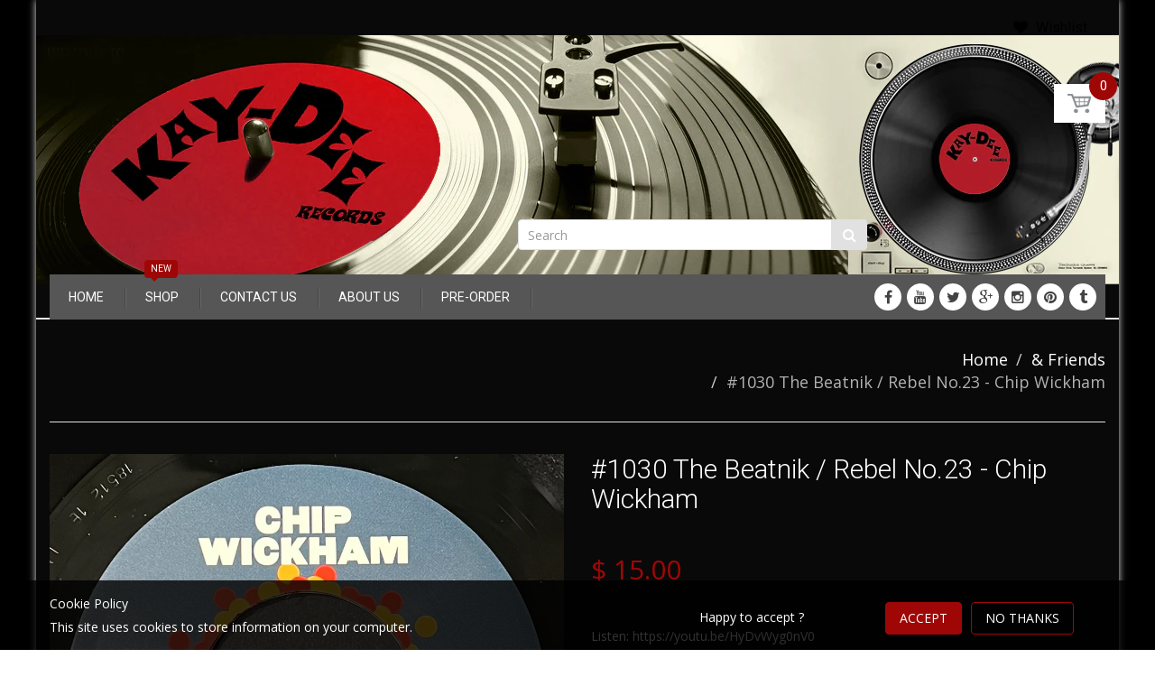

--- FILE ---
content_type: text/html; charset=utf-8
request_url: https://kaydeerecords.com/products/1030-the-beatnik-rebel-no-23-chip-wickham
body_size: 52932
content:
<!doctype html>
<!--[if IE 8]><html lang="en" class="ie8 js"> <![endif]-->
<!--[if (gt IE 9)|!(IE)]><!--><html lang="en" class="js"> <!--<![endif]-->
<head>
<!-- Preorder Panda Pixel start-->
<script async src='https://pre.bossapps.co/js/script?shop=kaydeerecords.myshopify.com'></script>
<!-- Preorder Panda Pixel ended-->

  
  <link rel="shortcut icon" href="//kaydeerecords.com/cdn/shop/t/29/assets/favicon.png?v=108943660680188591961481036039" type="image/png" />
  
  <meta charset="UTF-8">
  <meta http-equiv="Content-Type" content="text/html; charset=utf-8">
  <meta name="viewport" content="width=device-width, initial-scale=1, minimum-scale=1, maximum-scale=1" />
  <link rel="canonical" href="https://kaydeerecords.com/products/1030-the-beatnik-rebel-no-23-chip-wickham" />

  <!-- Title and description ================================================== -->
  <title>
    #1030 The Beatnik / Rebel No.23 - Chip Wickham &ndash; Kay-Dee Records
  </title>

  
  <meta name="description" content="Listen: https://youtu.be/HyDvWyg0nV0 Veering off-road from his much lauded sound typified on his debut breakout album La Sombra, Chip Wickham lets his hair hang and blow in the wind with his sure-fire, funk fuelled, floor-filler ‘The Beatnik’. Wah-wah guitar licks, an uptempo breakbeat and his signature transverse flut">
  

  


  <meta property="og:type" content="product" />
  <meta property="og:title" content="#1030 The Beatnik / Rebel No.23 - Chip Wickham" />
  
  <meta property="og:image" content="http://kaydeerecords.com/cdn/shop/products/IMG-6959_grande.jpg?v=1670592537" />
  <meta property="og:image:secure_url" content="https://kaydeerecords.com/cdn/shop/products/IMG-6959_grande.jpg?v=1670592537" />
  
  <meta property="og:image" content="http://kaydeerecords.com/cdn/shop/products/IMG-6960_grande.jpg?v=1670592537" />
  <meta property="og:image:secure_url" content="https://kaydeerecords.com/cdn/shop/products/IMG-6960_grande.jpg?v=1670592537" />
  
  <meta property="og:price:amount" content="15.00" />
  <meta property="og:price:currency" content="USD" />



<meta property="og:description" content="Listen: https://youtu.be/HyDvWyg0nV0 Veering off-road from his much lauded sound typified on his debut breakout album La Sombra, Chip Wickham lets his hair hang and blow in the wind with his sure-fire, funk fuelled, floor-filler ‘The Beatnik’. Wah-wah guitar licks, an uptempo breakbeat and his signature transverse flut" />

<meta property="og:url" content="https://kaydeerecords.com/products/1030-the-beatnik-rebel-no-23-chip-wickham" />
<meta property="og:site_name" content="Kay-Dee Records" />
  

<link href="//kaydeerecords.com/cdn/shop/t/29/assets/jquery-ui.css?v=64611646430117989321481036043" rel="stylesheet" type="text/css" media="all" />

<link href="//kaydeerecords.com/cdn/shop/t/29/assets/bootstrap.3x.css?v=136016914562812359321487788706" rel="stylesheet" type="text/css" media="all" />
<link href="//kaydeerecords.com/cdn/shop/t/29/assets/jquery.owl.carousel.css?v=77657715448469033441481036058" rel="stylesheet" type="text/css" media="all" />

<link href="//kaydeerecords.com/cdn/shop/t/29/assets/jquery.plugin.css?v=52585592162244437531700318939" rel="stylesheet" type="text/css" media="all" />

<link href="//kaydeerecords.com/cdn/shop/t/29/assets/custom.scss.css?v=111603181540343972631608387673" rel="stylesheet" type="text/css" media="all" />
<link href="//kaydeerecords.com/cdn/shop/t/29/assets/bc.toggle.scss.css?v=118203088676424120581700318939" rel="stylesheet" type="text/css" media="all" />
<link href="//kaydeerecords.com/cdn/shop/t/29/assets/bc.global.scss.css?v=136334233658755284991700318939" rel="stylesheet" type="text/css" media="all" />
<link href="//kaydeerecords.com/cdn/shop/t/29/assets/bc.style.css?v=136801285563297876781669670115" rel="stylesheet" type="text/css" media="all" />
<link href="//kaydeerecords.com/cdn/shop/t/29/assets/bc.responsive.scss.css?v=9382301580289104391700318939" rel="stylesheet" type="text/css" media="all" />

  <link href="//fonts.googleapis.com/css?family=Roboto:300italic,400italic,600italic,700italic,800italic,400,300,600,700,800" rel='stylesheet' type='text/css'>
<link href="//fonts.googleapis.com/css?family=Open+Sans:300italic,400italic,600italic,700italic,800italic,400,300,600,700,800" rel='stylesheet' type='text/css'>
<link href="//fonts.googleapis.com/css?family=Roboto:400,100,500,300,300italic,600,700,400italic,600italic,700italic" rel='stylesheet' type='text/css'>
<link href="//fonts.googleapis.com/css?family=Roboto:300italic,400italic,600italic,700italic,800italic,400,300,600,700,800" rel='stylesheet' type='text/css'>
<link rel="stylesheet" href="//maxcdn.bootstrapcdn.com/font-awesome/4.5.0/css/font-awesome.min.css">
  

<script src="//kaydeerecords.com/cdn/shop/t/29/assets/jquery-1.9.1.min.js?v=95800296054546268251481036043" ></script>

<script src="//code.jquery.com/ui/1.9.1/jquery-ui.js"></script>

<script src="//kaydeerecords.com/cdn/shop/t/29/assets/bootstrap.3x.min.js?v=133551432925901452781481036036" defer></script>

<script src="//kaydeerecords.com/cdn/shop/t/29/assets/jquery.easing.1.3.js?v=183302368868080250061481036044" defer></script>

<script src="//kaydeerecords.com/cdn/shop/t/29/assets/modernizr.js?v=48376380639843794271481036048"  async></script>



<script src="//kaydeerecords.com/cdn/shop/t/29/assets/cookies.js?v=152021851494072641811481036038"></script>
<script src="//kaydeerecords.com/cdn/shop/t/29/assets/jquery.fancybox.min.js?v=145951643271796414991481036044"></script>
<script src="//kaydeerecords.com/cdn/shop/t/29/assets/jquery.jgrowl.min.js?v=87227353252943713011481036044" defer></script>
<script src="//kaydeerecords.com/cdn/shop/t/29/assets/jquery.elevatezoom.min.js?v=123601637255686690921481036044" defer></script>
<script src="//kaydeerecords.com/cdn/shop/t/29/assets/jquery.owl.carousel.min.js?v=33650824321397007901481036044" defer></script>
<script src="//kaydeerecords.com/cdn/shop/t/29/assets/jquery.plugin.js?v=10681318543028800801481036045" defer></script>
<script src="//kaydeerecords.com/cdn/shop/t/29/assets/jquery.countdown.js?v=12090125995840752651481036043" defer></script>

<script src="//kaydeerecords.com/cdn/shop/t/29/assets/cart.js?v=169366680354182025121481036037" defer></script>
<script src="//kaydeerecords.com/cdn/shop/t/29/assets/rivets-cart.min.js?v=49544620901609536631481036051" defer></script>

<script src="//kaydeerecords.com/cdn/shop/t/29/assets/bc.ajax-search.js?v=87119048951310792981481036056" defer></script>




<script src="//kaydeerecords.com/cdn/shop/t/29/assets/jquery.notify.min.js?v=86820410152038118811481036044" type="text/javascript"></script>


<script src="//kaydeerecords.com/cdn/shop/t/29/assets/option_selection.js?v=15895070327792254761481036049" defer></script>


<script src="//kaydeerecords.com/cdn/shop/t/29/assets/jquery.fakecrop.js?v=165182472294359744011481036044" defer></script>


<script src="//kaydeerecords.com/cdn/shop/t/29/assets/bc.global.js?v=7747733408782538871513775659" defer></script>
<script src="//kaydeerecords.com/cdn/shop/t/29/assets/bc.slider.js?v=109643662295772210681481036057"></script>
<script src="//kaydeerecords.com/cdn/shop/t/29/assets/bc.script.js?v=123429326373753259611481036057"></script>


  <script>window.performance && window.performance.mark && window.performance.mark('shopify.content_for_header.start');</script><meta id="shopify-digital-wallet" name="shopify-digital-wallet" content="/7615143/digital_wallets/dialog">
<meta name="shopify-checkout-api-token" content="d299ff758997159096124463f1d8bd6e">
<meta id="in-context-paypal-metadata" data-shop-id="7615143" data-venmo-supported="false" data-environment="production" data-locale="en_US" data-paypal-v4="true" data-currency="USD">
<link rel="alternate" type="application/json+oembed" href="https://kaydeerecords.com/products/1030-the-beatnik-rebel-no-23-chip-wickham.oembed">
<script async="async" src="/checkouts/internal/preloads.js?locale=en-US"></script>
<link rel="preconnect" href="https://shop.app" crossorigin="anonymous">
<script async="async" src="https://shop.app/checkouts/internal/preloads.js?locale=en-US&shop_id=7615143" crossorigin="anonymous"></script>
<script id="apple-pay-shop-capabilities" type="application/json">{"shopId":7615143,"countryCode":"US","currencyCode":"USD","merchantCapabilities":["supports3DS"],"merchantId":"gid:\/\/shopify\/Shop\/7615143","merchantName":"Kay-Dee Records","requiredBillingContactFields":["postalAddress","email"],"requiredShippingContactFields":["postalAddress","email"],"shippingType":"shipping","supportedNetworks":["visa","masterCard","amex","discover","elo","jcb"],"total":{"type":"pending","label":"Kay-Dee Records","amount":"1.00"},"shopifyPaymentsEnabled":true,"supportsSubscriptions":true}</script>
<script id="shopify-features" type="application/json">{"accessToken":"d299ff758997159096124463f1d8bd6e","betas":["rich-media-storefront-analytics"],"domain":"kaydeerecords.com","predictiveSearch":true,"shopId":7615143,"locale":"en"}</script>
<script>var Shopify = Shopify || {};
Shopify.shop = "kaydeerecords.myshopify.com";
Shopify.locale = "en";
Shopify.currency = {"active":"USD","rate":"1.0"};
Shopify.country = "US";
Shopify.theme = {"name":"handy-2-4","id":155680009,"schema_name":null,"schema_version":null,"theme_store_id":null,"role":"main"};
Shopify.theme.handle = "null";
Shopify.theme.style = {"id":null,"handle":null};
Shopify.cdnHost = "kaydeerecords.com/cdn";
Shopify.routes = Shopify.routes || {};
Shopify.routes.root = "/";</script>
<script type="module">!function(o){(o.Shopify=o.Shopify||{}).modules=!0}(window);</script>
<script>!function(o){function n(){var o=[];function n(){o.push(Array.prototype.slice.apply(arguments))}return n.q=o,n}var t=o.Shopify=o.Shopify||{};t.loadFeatures=n(),t.autoloadFeatures=n()}(window);</script>
<script>
  window.ShopifyPay = window.ShopifyPay || {};
  window.ShopifyPay.apiHost = "shop.app\/pay";
  window.ShopifyPay.redirectState = null;
</script>
<script id="shop-js-analytics" type="application/json">{"pageType":"product"}</script>
<script defer="defer" async type="module" src="//kaydeerecords.com/cdn/shopifycloud/shop-js/modules/v2/client.init-shop-cart-sync_BT-GjEfc.en.esm.js"></script>
<script defer="defer" async type="module" src="//kaydeerecords.com/cdn/shopifycloud/shop-js/modules/v2/chunk.common_D58fp_Oc.esm.js"></script>
<script defer="defer" async type="module" src="//kaydeerecords.com/cdn/shopifycloud/shop-js/modules/v2/chunk.modal_xMitdFEc.esm.js"></script>
<script type="module">
  await import("//kaydeerecords.com/cdn/shopifycloud/shop-js/modules/v2/client.init-shop-cart-sync_BT-GjEfc.en.esm.js");
await import("//kaydeerecords.com/cdn/shopifycloud/shop-js/modules/v2/chunk.common_D58fp_Oc.esm.js");
await import("//kaydeerecords.com/cdn/shopifycloud/shop-js/modules/v2/chunk.modal_xMitdFEc.esm.js");

  window.Shopify.SignInWithShop?.initShopCartSync?.({"fedCMEnabled":true,"windoidEnabled":true});

</script>
<script>
  window.Shopify = window.Shopify || {};
  if (!window.Shopify.featureAssets) window.Shopify.featureAssets = {};
  window.Shopify.featureAssets['shop-js'] = {"shop-cart-sync":["modules/v2/client.shop-cart-sync_DZOKe7Ll.en.esm.js","modules/v2/chunk.common_D58fp_Oc.esm.js","modules/v2/chunk.modal_xMitdFEc.esm.js"],"init-fed-cm":["modules/v2/client.init-fed-cm_B6oLuCjv.en.esm.js","modules/v2/chunk.common_D58fp_Oc.esm.js","modules/v2/chunk.modal_xMitdFEc.esm.js"],"shop-cash-offers":["modules/v2/client.shop-cash-offers_D2sdYoxE.en.esm.js","modules/v2/chunk.common_D58fp_Oc.esm.js","modules/v2/chunk.modal_xMitdFEc.esm.js"],"shop-login-button":["modules/v2/client.shop-login-button_QeVjl5Y3.en.esm.js","modules/v2/chunk.common_D58fp_Oc.esm.js","modules/v2/chunk.modal_xMitdFEc.esm.js"],"pay-button":["modules/v2/client.pay-button_DXTOsIq6.en.esm.js","modules/v2/chunk.common_D58fp_Oc.esm.js","modules/v2/chunk.modal_xMitdFEc.esm.js"],"shop-button":["modules/v2/client.shop-button_DQZHx9pm.en.esm.js","modules/v2/chunk.common_D58fp_Oc.esm.js","modules/v2/chunk.modal_xMitdFEc.esm.js"],"avatar":["modules/v2/client.avatar_BTnouDA3.en.esm.js"],"init-windoid":["modules/v2/client.init-windoid_CR1B-cfM.en.esm.js","modules/v2/chunk.common_D58fp_Oc.esm.js","modules/v2/chunk.modal_xMitdFEc.esm.js"],"init-shop-for-new-customer-accounts":["modules/v2/client.init-shop-for-new-customer-accounts_C_vY_xzh.en.esm.js","modules/v2/client.shop-login-button_QeVjl5Y3.en.esm.js","modules/v2/chunk.common_D58fp_Oc.esm.js","modules/v2/chunk.modal_xMitdFEc.esm.js"],"init-shop-email-lookup-coordinator":["modules/v2/client.init-shop-email-lookup-coordinator_BI7n9ZSv.en.esm.js","modules/v2/chunk.common_D58fp_Oc.esm.js","modules/v2/chunk.modal_xMitdFEc.esm.js"],"init-shop-cart-sync":["modules/v2/client.init-shop-cart-sync_BT-GjEfc.en.esm.js","modules/v2/chunk.common_D58fp_Oc.esm.js","modules/v2/chunk.modal_xMitdFEc.esm.js"],"shop-toast-manager":["modules/v2/client.shop-toast-manager_DiYdP3xc.en.esm.js","modules/v2/chunk.common_D58fp_Oc.esm.js","modules/v2/chunk.modal_xMitdFEc.esm.js"],"init-customer-accounts":["modules/v2/client.init-customer-accounts_D9ZNqS-Q.en.esm.js","modules/v2/client.shop-login-button_QeVjl5Y3.en.esm.js","modules/v2/chunk.common_D58fp_Oc.esm.js","modules/v2/chunk.modal_xMitdFEc.esm.js"],"init-customer-accounts-sign-up":["modules/v2/client.init-customer-accounts-sign-up_iGw4briv.en.esm.js","modules/v2/client.shop-login-button_QeVjl5Y3.en.esm.js","modules/v2/chunk.common_D58fp_Oc.esm.js","modules/v2/chunk.modal_xMitdFEc.esm.js"],"shop-follow-button":["modules/v2/client.shop-follow-button_CqMgW2wH.en.esm.js","modules/v2/chunk.common_D58fp_Oc.esm.js","modules/v2/chunk.modal_xMitdFEc.esm.js"],"checkout-modal":["modules/v2/client.checkout-modal_xHeaAweL.en.esm.js","modules/v2/chunk.common_D58fp_Oc.esm.js","modules/v2/chunk.modal_xMitdFEc.esm.js"],"shop-login":["modules/v2/client.shop-login_D91U-Q7h.en.esm.js","modules/v2/chunk.common_D58fp_Oc.esm.js","modules/v2/chunk.modal_xMitdFEc.esm.js"],"lead-capture":["modules/v2/client.lead-capture_BJmE1dJe.en.esm.js","modules/v2/chunk.common_D58fp_Oc.esm.js","modules/v2/chunk.modal_xMitdFEc.esm.js"],"payment-terms":["modules/v2/client.payment-terms_Ci9AEqFq.en.esm.js","modules/v2/chunk.common_D58fp_Oc.esm.js","modules/v2/chunk.modal_xMitdFEc.esm.js"]};
</script>
<script>(function() {
  var isLoaded = false;
  function asyncLoad() {
    if (isLoaded) return;
    isLoaded = true;
    var urls = ["https:\/\/widgetic.com\/sdk\/sdk.js?shop=kaydeerecords.myshopify.com","https:\/\/static2.rapidsearch.dev\/resultpage.js?shop=kaydeerecords.myshopify.com"];
    for (var i = 0; i < urls.length; i++) {
      var s = document.createElement('script');
      s.type = 'text/javascript';
      s.async = true;
      s.src = urls[i];
      var x = document.getElementsByTagName('script')[0];
      x.parentNode.insertBefore(s, x);
    }
  };
  if(window.attachEvent) {
    window.attachEvent('onload', asyncLoad);
  } else {
    window.addEventListener('load', asyncLoad, false);
  }
})();</script>
<script id="__st">var __st={"a":7615143,"offset":-18000,"reqid":"c2e164ff-1c65-428f-996c-d2292203fcd8-1769302476","pageurl":"kaydeerecords.com\/products\/1030-the-beatnik-rebel-no-23-chip-wickham","u":"6f7a1f85d2e1","p":"product","rtyp":"product","rid":7830869508308};</script>
<script>window.ShopifyPaypalV4VisibilityTracking = true;</script>
<script id="captcha-bootstrap">!function(){'use strict';const t='contact',e='account',n='new_comment',o=[[t,t],['blogs',n],['comments',n],[t,'customer']],c=[[e,'customer_login'],[e,'guest_login'],[e,'recover_customer_password'],[e,'create_customer']],r=t=>t.map((([t,e])=>`form[action*='/${t}']:not([data-nocaptcha='true']) input[name='form_type'][value='${e}']`)).join(','),a=t=>()=>t?[...document.querySelectorAll(t)].map((t=>t.form)):[];function s(){const t=[...o],e=r(t);return a(e)}const i='password',u='form_key',d=['recaptcha-v3-token','g-recaptcha-response','h-captcha-response',i],f=()=>{try{return window.sessionStorage}catch{return}},m='__shopify_v',_=t=>t.elements[u];function p(t,e,n=!1){try{const o=window.sessionStorage,c=JSON.parse(o.getItem(e)),{data:r}=function(t){const{data:e,action:n}=t;return t[m]||n?{data:e,action:n}:{data:t,action:n}}(c);for(const[e,n]of Object.entries(r))t.elements[e]&&(t.elements[e].value=n);n&&o.removeItem(e)}catch(o){console.error('form repopulation failed',{error:o})}}const l='form_type',E='cptcha';function T(t){t.dataset[E]=!0}const w=window,h=w.document,L='Shopify',v='ce_forms',y='captcha';let A=!1;((t,e)=>{const n=(g='f06e6c50-85a8-45c8-87d0-21a2b65856fe',I='https://cdn.shopify.com/shopifycloud/storefront-forms-hcaptcha/ce_storefront_forms_captcha_hcaptcha.v1.5.2.iife.js',D={infoText:'Protected by hCaptcha',privacyText:'Privacy',termsText:'Terms'},(t,e,n)=>{const o=w[L][v],c=o.bindForm;if(c)return c(t,g,e,D).then(n);var r;o.q.push([[t,g,e,D],n]),r=I,A||(h.body.append(Object.assign(h.createElement('script'),{id:'captcha-provider',async:!0,src:r})),A=!0)});var g,I,D;w[L]=w[L]||{},w[L][v]=w[L][v]||{},w[L][v].q=[],w[L][y]=w[L][y]||{},w[L][y].protect=function(t,e){n(t,void 0,e),T(t)},Object.freeze(w[L][y]),function(t,e,n,w,h,L){const[v,y,A,g]=function(t,e,n){const i=e?o:[],u=t?c:[],d=[...i,...u],f=r(d),m=r(i),_=r(d.filter((([t,e])=>n.includes(e))));return[a(f),a(m),a(_),s()]}(w,h,L),I=t=>{const e=t.target;return e instanceof HTMLFormElement?e:e&&e.form},D=t=>v().includes(t);t.addEventListener('submit',(t=>{const e=I(t);if(!e)return;const n=D(e)&&!e.dataset.hcaptchaBound&&!e.dataset.recaptchaBound,o=_(e),c=g().includes(e)&&(!o||!o.value);(n||c)&&t.preventDefault(),c&&!n&&(function(t){try{if(!f())return;!function(t){const e=f();if(!e)return;const n=_(t);if(!n)return;const o=n.value;o&&e.removeItem(o)}(t);const e=Array.from(Array(32),(()=>Math.random().toString(36)[2])).join('');!function(t,e){_(t)||t.append(Object.assign(document.createElement('input'),{type:'hidden',name:u})),t.elements[u].value=e}(t,e),function(t,e){const n=f();if(!n)return;const o=[...t.querySelectorAll(`input[type='${i}']`)].map((({name:t})=>t)),c=[...d,...o],r={};for(const[a,s]of new FormData(t).entries())c.includes(a)||(r[a]=s);n.setItem(e,JSON.stringify({[m]:1,action:t.action,data:r}))}(t,e)}catch(e){console.error('failed to persist form',e)}}(e),e.submit())}));const S=(t,e)=>{t&&!t.dataset[E]&&(n(t,e.some((e=>e===t))),T(t))};for(const o of['focusin','change'])t.addEventListener(o,(t=>{const e=I(t);D(e)&&S(e,y())}));const B=e.get('form_key'),M=e.get(l),P=B&&M;t.addEventListener('DOMContentLoaded',(()=>{const t=y();if(P)for(const e of t)e.elements[l].value===M&&p(e,B);[...new Set([...A(),...v().filter((t=>'true'===t.dataset.shopifyCaptcha))])].forEach((e=>S(e,t)))}))}(h,new URLSearchParams(w.location.search),n,t,e,['guest_login'])})(!0,!0)}();</script>
<script integrity="sha256-4kQ18oKyAcykRKYeNunJcIwy7WH5gtpwJnB7kiuLZ1E=" data-source-attribution="shopify.loadfeatures" defer="defer" src="//kaydeerecords.com/cdn/shopifycloud/storefront/assets/storefront/load_feature-a0a9edcb.js" crossorigin="anonymous"></script>
<script crossorigin="anonymous" defer="defer" src="//kaydeerecords.com/cdn/shopifycloud/storefront/assets/shopify_pay/storefront-65b4c6d7.js?v=20250812"></script>
<script data-source-attribution="shopify.dynamic_checkout.dynamic.init">var Shopify=Shopify||{};Shopify.PaymentButton=Shopify.PaymentButton||{isStorefrontPortableWallets:!0,init:function(){window.Shopify.PaymentButton.init=function(){};var t=document.createElement("script");t.src="https://kaydeerecords.com/cdn/shopifycloud/portable-wallets/latest/portable-wallets.en.js",t.type="module",document.head.appendChild(t)}};
</script>
<script data-source-attribution="shopify.dynamic_checkout.buyer_consent">
  function portableWalletsHideBuyerConsent(e){var t=document.getElementById("shopify-buyer-consent"),n=document.getElementById("shopify-subscription-policy-button");t&&n&&(t.classList.add("hidden"),t.setAttribute("aria-hidden","true"),n.removeEventListener("click",e))}function portableWalletsShowBuyerConsent(e){var t=document.getElementById("shopify-buyer-consent"),n=document.getElementById("shopify-subscription-policy-button");t&&n&&(t.classList.remove("hidden"),t.removeAttribute("aria-hidden"),n.addEventListener("click",e))}window.Shopify?.PaymentButton&&(window.Shopify.PaymentButton.hideBuyerConsent=portableWalletsHideBuyerConsent,window.Shopify.PaymentButton.showBuyerConsent=portableWalletsShowBuyerConsent);
</script>
<script data-source-attribution="shopify.dynamic_checkout.cart.bootstrap">document.addEventListener("DOMContentLoaded",(function(){function t(){return document.querySelector("shopify-accelerated-checkout-cart, shopify-accelerated-checkout")}if(t())Shopify.PaymentButton.init();else{new MutationObserver((function(e,n){t()&&(Shopify.PaymentButton.init(),n.disconnect())})).observe(document.body,{childList:!0,subtree:!0})}}));
</script>
<link id="shopify-accelerated-checkout-styles" rel="stylesheet" media="screen" href="https://kaydeerecords.com/cdn/shopifycloud/portable-wallets/latest/accelerated-checkout-backwards-compat.css" crossorigin="anonymous">
<style id="shopify-accelerated-checkout-cart">
        #shopify-buyer-consent {
  margin-top: 1em;
  display: inline-block;
  width: 100%;
}

#shopify-buyer-consent.hidden {
  display: none;
}

#shopify-subscription-policy-button {
  background: none;
  border: none;
  padding: 0;
  text-decoration: underline;
  font-size: inherit;
  cursor: pointer;
}

#shopify-subscription-policy-button::before {
  box-shadow: none;
}

      </style>

<script>window.performance && window.performance.mark && window.performance.mark('shopify.content_for_header.end');</script>


<!--<script>
if(!window.jQuery)
{
   var script = document.createElement("script");
   script.type = "text/javascript";
   script.src = "https://www.shopifyappexperts.com/shopifyproductmusicaudios/js/mainwithjquery.js";
   document.getElementsByTagName("head")[0].appendChild(script);
} else {
   var script = document.createElement("script");
   script.type = "text/javascript";
   script.src = "https://www.shopifyappexperts.com/shopifyproductmusicaudios/js/mainwithoutjquery.js";
   document.getElementsByTagName("head")[0].appendChild(script);
}
  </script>-->

<script type="text/javascript" defer="defer"  src="https://musicplayer.shopifyappexperts.com/js/musicplayer.js"></script>
  


  <script type="text/javascript">
    window.RapidSearchAdmin = false;
  </script>



<!-- BEGIN app block: shopify://apps/minmaxify-order-limits/blocks/app-embed-block/3acfba32-89f3-4377-ae20-cbb9abc48475 --><script type="text/javascript" src="https://limits.minmaxify.com/kaydeerecords.myshopify.com?v=100f&r=20230515195037"></script>

<!-- END app block --><script src="https://cdn.shopify.com/extensions/a424d896-690a-47f2-a3ae-a82565eec47e/preorder-now-wolf-5/assets/preorde_panda.js" type="text/javascript" defer="defer"></script>
<link href="https://monorail-edge.shopifysvc.com" rel="dns-prefetch">
<script>(function(){if ("sendBeacon" in navigator && "performance" in window) {try {var session_token_from_headers = performance.getEntriesByType('navigation')[0].serverTiming.find(x => x.name == '_s').description;} catch {var session_token_from_headers = undefined;}var session_cookie_matches = document.cookie.match(/_shopify_s=([^;]*)/);var session_token_from_cookie = session_cookie_matches && session_cookie_matches.length === 2 ? session_cookie_matches[1] : "";var session_token = session_token_from_headers || session_token_from_cookie || "";function handle_abandonment_event(e) {var entries = performance.getEntries().filter(function(entry) {return /monorail-edge.shopifysvc.com/.test(entry.name);});if (!window.abandonment_tracked && entries.length === 0) {window.abandonment_tracked = true;var currentMs = Date.now();var navigation_start = performance.timing.navigationStart;var payload = {shop_id: 7615143,url: window.location.href,navigation_start,duration: currentMs - navigation_start,session_token,page_type: "product"};window.navigator.sendBeacon("https://monorail-edge.shopifysvc.com/v1/produce", JSON.stringify({schema_id: "online_store_buyer_site_abandonment/1.1",payload: payload,metadata: {event_created_at_ms: currentMs,event_sent_at_ms: currentMs}}));}}window.addEventListener('pagehide', handle_abandonment_event);}}());</script>
<script id="web-pixels-manager-setup">(function e(e,d,r,n,o){if(void 0===o&&(o={}),!Boolean(null===(a=null===(i=window.Shopify)||void 0===i?void 0:i.analytics)||void 0===a?void 0:a.replayQueue)){var i,a;window.Shopify=window.Shopify||{};var t=window.Shopify;t.analytics=t.analytics||{};var s=t.analytics;s.replayQueue=[],s.publish=function(e,d,r){return s.replayQueue.push([e,d,r]),!0};try{self.performance.mark("wpm:start")}catch(e){}var l=function(){var e={modern:/Edge?\/(1{2}[4-9]|1[2-9]\d|[2-9]\d{2}|\d{4,})\.\d+(\.\d+|)|Firefox\/(1{2}[4-9]|1[2-9]\d|[2-9]\d{2}|\d{4,})\.\d+(\.\d+|)|Chrom(ium|e)\/(9{2}|\d{3,})\.\d+(\.\d+|)|(Maci|X1{2}).+ Version\/(15\.\d+|(1[6-9]|[2-9]\d|\d{3,})\.\d+)([,.]\d+|)( \(\w+\)|)( Mobile\/\w+|) Safari\/|Chrome.+OPR\/(9{2}|\d{3,})\.\d+\.\d+|(CPU[ +]OS|iPhone[ +]OS|CPU[ +]iPhone|CPU IPhone OS|CPU iPad OS)[ +]+(15[._]\d+|(1[6-9]|[2-9]\d|\d{3,})[._]\d+)([._]\d+|)|Android:?[ /-](13[3-9]|1[4-9]\d|[2-9]\d{2}|\d{4,})(\.\d+|)(\.\d+|)|Android.+Firefox\/(13[5-9]|1[4-9]\d|[2-9]\d{2}|\d{4,})\.\d+(\.\d+|)|Android.+Chrom(ium|e)\/(13[3-9]|1[4-9]\d|[2-9]\d{2}|\d{4,})\.\d+(\.\d+|)|SamsungBrowser\/([2-9]\d|\d{3,})\.\d+/,legacy:/Edge?\/(1[6-9]|[2-9]\d|\d{3,})\.\d+(\.\d+|)|Firefox\/(5[4-9]|[6-9]\d|\d{3,})\.\d+(\.\d+|)|Chrom(ium|e)\/(5[1-9]|[6-9]\d|\d{3,})\.\d+(\.\d+|)([\d.]+$|.*Safari\/(?![\d.]+ Edge\/[\d.]+$))|(Maci|X1{2}).+ Version\/(10\.\d+|(1[1-9]|[2-9]\d|\d{3,})\.\d+)([,.]\d+|)( \(\w+\)|)( Mobile\/\w+|) Safari\/|Chrome.+OPR\/(3[89]|[4-9]\d|\d{3,})\.\d+\.\d+|(CPU[ +]OS|iPhone[ +]OS|CPU[ +]iPhone|CPU IPhone OS|CPU iPad OS)[ +]+(10[._]\d+|(1[1-9]|[2-9]\d|\d{3,})[._]\d+)([._]\d+|)|Android:?[ /-](13[3-9]|1[4-9]\d|[2-9]\d{2}|\d{4,})(\.\d+|)(\.\d+|)|Mobile Safari.+OPR\/([89]\d|\d{3,})\.\d+\.\d+|Android.+Firefox\/(13[5-9]|1[4-9]\d|[2-9]\d{2}|\d{4,})\.\d+(\.\d+|)|Android.+Chrom(ium|e)\/(13[3-9]|1[4-9]\d|[2-9]\d{2}|\d{4,})\.\d+(\.\d+|)|Android.+(UC? ?Browser|UCWEB|U3)[ /]?(15\.([5-9]|\d{2,})|(1[6-9]|[2-9]\d|\d{3,})\.\d+)\.\d+|SamsungBrowser\/(5\.\d+|([6-9]|\d{2,})\.\d+)|Android.+MQ{2}Browser\/(14(\.(9|\d{2,})|)|(1[5-9]|[2-9]\d|\d{3,})(\.\d+|))(\.\d+|)|K[Aa][Ii]OS\/(3\.\d+|([4-9]|\d{2,})\.\d+)(\.\d+|)/},d=e.modern,r=e.legacy,n=navigator.userAgent;return n.match(d)?"modern":n.match(r)?"legacy":"unknown"}(),u="modern"===l?"modern":"legacy",c=(null!=n?n:{modern:"",legacy:""})[u],f=function(e){return[e.baseUrl,"/wpm","/b",e.hashVersion,"modern"===e.buildTarget?"m":"l",".js"].join("")}({baseUrl:d,hashVersion:r,buildTarget:u}),m=function(e){var d=e.version,r=e.bundleTarget,n=e.surface,o=e.pageUrl,i=e.monorailEndpoint;return{emit:function(e){var a=e.status,t=e.errorMsg,s=(new Date).getTime(),l=JSON.stringify({metadata:{event_sent_at_ms:s},events:[{schema_id:"web_pixels_manager_load/3.1",payload:{version:d,bundle_target:r,page_url:o,status:a,surface:n,error_msg:t},metadata:{event_created_at_ms:s}}]});if(!i)return console&&console.warn&&console.warn("[Web Pixels Manager] No Monorail endpoint provided, skipping logging."),!1;try{return self.navigator.sendBeacon.bind(self.navigator)(i,l)}catch(e){}var u=new XMLHttpRequest;try{return u.open("POST",i,!0),u.setRequestHeader("Content-Type","text/plain"),u.send(l),!0}catch(e){return console&&console.warn&&console.warn("[Web Pixels Manager] Got an unhandled error while logging to Monorail."),!1}}}}({version:r,bundleTarget:l,surface:e.surface,pageUrl:self.location.href,monorailEndpoint:e.monorailEndpoint});try{o.browserTarget=l,function(e){var d=e.src,r=e.async,n=void 0===r||r,o=e.onload,i=e.onerror,a=e.sri,t=e.scriptDataAttributes,s=void 0===t?{}:t,l=document.createElement("script"),u=document.querySelector("head"),c=document.querySelector("body");if(l.async=n,l.src=d,a&&(l.integrity=a,l.crossOrigin="anonymous"),s)for(var f in s)if(Object.prototype.hasOwnProperty.call(s,f))try{l.dataset[f]=s[f]}catch(e){}if(o&&l.addEventListener("load",o),i&&l.addEventListener("error",i),u)u.appendChild(l);else{if(!c)throw new Error("Did not find a head or body element to append the script");c.appendChild(l)}}({src:f,async:!0,onload:function(){if(!function(){var e,d;return Boolean(null===(d=null===(e=window.Shopify)||void 0===e?void 0:e.analytics)||void 0===d?void 0:d.initialized)}()){var d=window.webPixelsManager.init(e)||void 0;if(d){var r=window.Shopify.analytics;r.replayQueue.forEach((function(e){var r=e[0],n=e[1],o=e[2];d.publishCustomEvent(r,n,o)})),r.replayQueue=[],r.publish=d.publishCustomEvent,r.visitor=d.visitor,r.initialized=!0}}},onerror:function(){return m.emit({status:"failed",errorMsg:"".concat(f," has failed to load")})},sri:function(e){var d=/^sha384-[A-Za-z0-9+/=]+$/;return"string"==typeof e&&d.test(e)}(c)?c:"",scriptDataAttributes:o}),m.emit({status:"loading"})}catch(e){m.emit({status:"failed",errorMsg:(null==e?void 0:e.message)||"Unknown error"})}}})({shopId: 7615143,storefrontBaseUrl: "https://kaydeerecords.com",extensionsBaseUrl: "https://extensions.shopifycdn.com/cdn/shopifycloud/web-pixels-manager",monorailEndpoint: "https://monorail-edge.shopifysvc.com/unstable/produce_batch",surface: "storefront-renderer",enabledBetaFlags: ["2dca8a86"],webPixelsConfigList: [{"id":"992870612","configuration":"{\"storeId\":\"kaydeerecords.myshopify.com\"}","eventPayloadVersion":"v1","runtimeContext":"STRICT","scriptVersion":"e7ff4835c2df0be089f361b898b8b040","type":"APP","apiClientId":3440817,"privacyPurposes":["ANALYTICS"],"dataSharingAdjustments":{"protectedCustomerApprovalScopes":["read_customer_personal_data"]}},{"id":"shopify-app-pixel","configuration":"{}","eventPayloadVersion":"v1","runtimeContext":"STRICT","scriptVersion":"0450","apiClientId":"shopify-pixel","type":"APP","privacyPurposes":["ANALYTICS","MARKETING"]},{"id":"shopify-custom-pixel","eventPayloadVersion":"v1","runtimeContext":"LAX","scriptVersion":"0450","apiClientId":"shopify-pixel","type":"CUSTOM","privacyPurposes":["ANALYTICS","MARKETING"]}],isMerchantRequest: false,initData: {"shop":{"name":"Kay-Dee Records","paymentSettings":{"currencyCode":"USD"},"myshopifyDomain":"kaydeerecords.myshopify.com","countryCode":"US","storefrontUrl":"https:\/\/kaydeerecords.com"},"customer":null,"cart":null,"checkout":null,"productVariants":[{"price":{"amount":15.0,"currencyCode":"USD"},"product":{"title":"#1030 The Beatnik \/ Rebel No.23 - Chip Wickham","vendor":"Kay-Dee Records","id":"7830869508308","untranslatedTitle":"#1030 The Beatnik \/ Rebel No.23 - Chip Wickham","url":"\/products\/1030-the-beatnik-rebel-no-23-chip-wickham","type":"45's - 7inches"},"id":"43521606648020","image":{"src":"\/\/kaydeerecords.com\/cdn\/shop\/products\/IMG-6959.jpg?v=1670592537"},"sku":"","title":"Default Title","untranslatedTitle":"Default Title"}],"purchasingCompany":null},},"https://kaydeerecords.com/cdn","fcfee988w5aeb613cpc8e4bc33m6693e112",{"modern":"","legacy":""},{"shopId":"7615143","storefrontBaseUrl":"https:\/\/kaydeerecords.com","extensionBaseUrl":"https:\/\/extensions.shopifycdn.com\/cdn\/shopifycloud\/web-pixels-manager","surface":"storefront-renderer","enabledBetaFlags":"[\"2dca8a86\"]","isMerchantRequest":"false","hashVersion":"fcfee988w5aeb613cpc8e4bc33m6693e112","publish":"custom","events":"[[\"page_viewed\",{}],[\"product_viewed\",{\"productVariant\":{\"price\":{\"amount\":15.0,\"currencyCode\":\"USD\"},\"product\":{\"title\":\"#1030 The Beatnik \/ Rebel No.23 - Chip Wickham\",\"vendor\":\"Kay-Dee Records\",\"id\":\"7830869508308\",\"untranslatedTitle\":\"#1030 The Beatnik \/ Rebel No.23 - Chip Wickham\",\"url\":\"\/products\/1030-the-beatnik-rebel-no-23-chip-wickham\",\"type\":\"45's - 7inches\"},\"id\":\"43521606648020\",\"image\":{\"src\":\"\/\/kaydeerecords.com\/cdn\/shop\/products\/IMG-6959.jpg?v=1670592537\"},\"sku\":\"\",\"title\":\"Default Title\",\"untranslatedTitle\":\"Default Title\"}}]]"});</script><script>
  window.ShopifyAnalytics = window.ShopifyAnalytics || {};
  window.ShopifyAnalytics.meta = window.ShopifyAnalytics.meta || {};
  window.ShopifyAnalytics.meta.currency = 'USD';
  var meta = {"product":{"id":7830869508308,"gid":"gid:\/\/shopify\/Product\/7830869508308","vendor":"Kay-Dee Records","type":"45's - 7inches","handle":"1030-the-beatnik-rebel-no-23-chip-wickham","variants":[{"id":43521606648020,"price":1500,"name":"#1030 The Beatnik \/ Rebel No.23 - Chip Wickham","public_title":null,"sku":""}],"remote":false},"page":{"pageType":"product","resourceType":"product","resourceId":7830869508308,"requestId":"c2e164ff-1c65-428f-996c-d2292203fcd8-1769302476"}};
  for (var attr in meta) {
    window.ShopifyAnalytics.meta[attr] = meta[attr];
  }
</script>
<script class="analytics">
  (function () {
    var customDocumentWrite = function(content) {
      var jquery = null;

      if (window.jQuery) {
        jquery = window.jQuery;
      } else if (window.Checkout && window.Checkout.$) {
        jquery = window.Checkout.$;
      }

      if (jquery) {
        jquery('body').append(content);
      }
    };

    var hasLoggedConversion = function(token) {
      if (token) {
        return document.cookie.indexOf('loggedConversion=' + token) !== -1;
      }
      return false;
    }

    var setCookieIfConversion = function(token) {
      if (token) {
        var twoMonthsFromNow = new Date(Date.now());
        twoMonthsFromNow.setMonth(twoMonthsFromNow.getMonth() + 2);

        document.cookie = 'loggedConversion=' + token + '; expires=' + twoMonthsFromNow;
      }
    }

    var trekkie = window.ShopifyAnalytics.lib = window.trekkie = window.trekkie || [];
    if (trekkie.integrations) {
      return;
    }
    trekkie.methods = [
      'identify',
      'page',
      'ready',
      'track',
      'trackForm',
      'trackLink'
    ];
    trekkie.factory = function(method) {
      return function() {
        var args = Array.prototype.slice.call(arguments);
        args.unshift(method);
        trekkie.push(args);
        return trekkie;
      };
    };
    for (var i = 0; i < trekkie.methods.length; i++) {
      var key = trekkie.methods[i];
      trekkie[key] = trekkie.factory(key);
    }
    trekkie.load = function(config) {
      trekkie.config = config || {};
      trekkie.config.initialDocumentCookie = document.cookie;
      var first = document.getElementsByTagName('script')[0];
      var script = document.createElement('script');
      script.type = 'text/javascript';
      script.onerror = function(e) {
        var scriptFallback = document.createElement('script');
        scriptFallback.type = 'text/javascript';
        scriptFallback.onerror = function(error) {
                var Monorail = {
      produce: function produce(monorailDomain, schemaId, payload) {
        var currentMs = new Date().getTime();
        var event = {
          schema_id: schemaId,
          payload: payload,
          metadata: {
            event_created_at_ms: currentMs,
            event_sent_at_ms: currentMs
          }
        };
        return Monorail.sendRequest("https://" + monorailDomain + "/v1/produce", JSON.stringify(event));
      },
      sendRequest: function sendRequest(endpointUrl, payload) {
        // Try the sendBeacon API
        if (window && window.navigator && typeof window.navigator.sendBeacon === 'function' && typeof window.Blob === 'function' && !Monorail.isIos12()) {
          var blobData = new window.Blob([payload], {
            type: 'text/plain'
          });

          if (window.navigator.sendBeacon(endpointUrl, blobData)) {
            return true;
          } // sendBeacon was not successful

        } // XHR beacon

        var xhr = new XMLHttpRequest();

        try {
          xhr.open('POST', endpointUrl);
          xhr.setRequestHeader('Content-Type', 'text/plain');
          xhr.send(payload);
        } catch (e) {
          console.log(e);
        }

        return false;
      },
      isIos12: function isIos12() {
        return window.navigator.userAgent.lastIndexOf('iPhone; CPU iPhone OS 12_') !== -1 || window.navigator.userAgent.lastIndexOf('iPad; CPU OS 12_') !== -1;
      }
    };
    Monorail.produce('monorail-edge.shopifysvc.com',
      'trekkie_storefront_load_errors/1.1',
      {shop_id: 7615143,
      theme_id: 155680009,
      app_name: "storefront",
      context_url: window.location.href,
      source_url: "//kaydeerecords.com/cdn/s/trekkie.storefront.8d95595f799fbf7e1d32231b9a28fd43b70c67d3.min.js"});

        };
        scriptFallback.async = true;
        scriptFallback.src = '//kaydeerecords.com/cdn/s/trekkie.storefront.8d95595f799fbf7e1d32231b9a28fd43b70c67d3.min.js';
        first.parentNode.insertBefore(scriptFallback, first);
      };
      script.async = true;
      script.src = '//kaydeerecords.com/cdn/s/trekkie.storefront.8d95595f799fbf7e1d32231b9a28fd43b70c67d3.min.js';
      first.parentNode.insertBefore(script, first);
    };
    trekkie.load(
      {"Trekkie":{"appName":"storefront","development":false,"defaultAttributes":{"shopId":7615143,"isMerchantRequest":null,"themeId":155680009,"themeCityHash":"1278212940609572134","contentLanguage":"en","currency":"USD","eventMetadataId":"98724ed8-f3e3-40ef-85a4-59565172923e"},"isServerSideCookieWritingEnabled":true,"monorailRegion":"shop_domain","enabledBetaFlags":["65f19447"]},"Session Attribution":{},"S2S":{"facebookCapiEnabled":false,"source":"trekkie-storefront-renderer","apiClientId":580111}}
    );

    var loaded = false;
    trekkie.ready(function() {
      if (loaded) return;
      loaded = true;

      window.ShopifyAnalytics.lib = window.trekkie;

      var originalDocumentWrite = document.write;
      document.write = customDocumentWrite;
      try { window.ShopifyAnalytics.merchantGoogleAnalytics.call(this); } catch(error) {};
      document.write = originalDocumentWrite;

      window.ShopifyAnalytics.lib.page(null,{"pageType":"product","resourceType":"product","resourceId":7830869508308,"requestId":"c2e164ff-1c65-428f-996c-d2292203fcd8-1769302476","shopifyEmitted":true});

      var match = window.location.pathname.match(/checkouts\/(.+)\/(thank_you|post_purchase)/)
      var token = match? match[1]: undefined;
      if (!hasLoggedConversion(token)) {
        setCookieIfConversion(token);
        window.ShopifyAnalytics.lib.track("Viewed Product",{"currency":"USD","variantId":43521606648020,"productId":7830869508308,"productGid":"gid:\/\/shopify\/Product\/7830869508308","name":"#1030 The Beatnik \/ Rebel No.23 - Chip Wickham","price":"15.00","sku":"","brand":"Kay-Dee Records","variant":null,"category":"45's - 7inches","nonInteraction":true,"remote":false},undefined,undefined,{"shopifyEmitted":true});
      window.ShopifyAnalytics.lib.track("monorail:\/\/trekkie_storefront_viewed_product\/1.1",{"currency":"USD","variantId":43521606648020,"productId":7830869508308,"productGid":"gid:\/\/shopify\/Product\/7830869508308","name":"#1030 The Beatnik \/ Rebel No.23 - Chip Wickham","price":"15.00","sku":"","brand":"Kay-Dee Records","variant":null,"category":"45's - 7inches","nonInteraction":true,"remote":false,"referer":"https:\/\/kaydeerecords.com\/products\/1030-the-beatnik-rebel-no-23-chip-wickham"});
      }
    });


        var eventsListenerScript = document.createElement('script');
        eventsListenerScript.async = true;
        eventsListenerScript.src = "//kaydeerecords.com/cdn/shopifycloud/storefront/assets/shop_events_listener-3da45d37.js";
        document.getElementsByTagName('head')[0].appendChild(eventsListenerScript);

})();</script>
<script
  defer
  src="https://kaydeerecords.com/cdn/shopifycloud/perf-kit/shopify-perf-kit-3.0.4.min.js"
  data-application="storefront-renderer"
  data-shop-id="7615143"
  data-render-region="gcp-us-east1"
  data-page-type="product"
  data-theme-instance-id="155680009"
  data-theme-name=""
  data-theme-version=""
  data-monorail-region="shop_domain"
  data-resource-timing-sampling-rate="10"
  data-shs="true"
  data-shs-beacon="true"
  data-shs-export-with-fetch="true"
  data-shs-logs-sample-rate="1"
  data-shs-beacon-endpoint="https://kaydeerecords.com/api/collect"
></script>
</head>

<body class="templateProduct">
  
  <div class="boxes-wrapper">
    
    <!-- Begin Menu Mobile-->
<div class="mobile-version visible-xs visible-sm">
  <div class="menu-mobile navbar">
    <div class="nav-collapse is-mobile-nav">
      <ul class="main-nav">
        <li class="li-on-mobile">
          <span>KAY-DEE RECORDS</span>
        </li>
        
        

  <li class="">
    <a href="/">
      <span>Home</span>
    </a>
  </li>



        
        

  <li class=" new">
    <a href="/collections/all">
      <span>Shop</span>
    </a>
  </li>



        
        

  <li class="">
    <a href="/pages/contact-us">
      <span>Contact Us</span>
    </a>
  </li>



        
        

  <li class="">
    <a href="/pages/about-us">
      <span>About Us</span>
    </a>
  </li>



        
        

  <li class="">
    <a href="/collections/pre-order">
      <span>Pre-order</span>
    </a>
  </li>



        
      </ul>   
    </div>
  </div>
</div>
<!-- End Menu Mobile-->
    
    
    <div class="cart-sb">
  <div id="cart-info">
    <div id="cart-content" class="cart-content">
      <div class="loading"></div>
    </div>
  </div>
</div>
    
    
    <div id="page-body" class="boxes">
      
      <!-- Begin Header -->
      
      <header class="header-content" data-stick="true">
        <div class="header-container">

  <div class="top-bar hidden-xs">
    <div class="container">
      <div class="row">

        <div class="top-bar-left col-md-4 col-sm-4 col-xs-12">
         
        </div>

        
        <div class="top-bar-info col-md-4 col-sm-4 col-xs-12">
			   <i class="fa fa-fw">&nbsp;</i>
         
         
        </div>
        

        <div class="top-bar-right col-md-4 col-sm-4 col-xs-12">

           
 <ul class="list-inline">
           

  

  
    
      <li class="customer-wishlist">
        
          <a href="/account/login" title="Wishlist">
            <span>Wishlist</span>
          </a>
        
      </li>
    
  







         </ul>
        </div>

      </div>
    </div>
  </div>

  <div class="header-main">
    
    <div class="container">
      <div class="visible-xs">
        <div class="logo-mobile">
          <a href="/" title="Kay-Dee Records" class="logo-site">
            
            <span>KAY-DEE RECORDS</span>

            
          </a>
        </div>

        <div class="header-mobile">

          <div class="navbar navbar-responsive-menu">
            <div class="btn-navbar responsive-menu" data-toggle="offcanvas">
              <span class="bar"></span>
              <span class="bar"></span>
              <span class="bar"></span>
            </div>
          </div>

          <div class="header-mobile-icon customer-account">
            <a href="/account" title="My Account"></a>
          </div>

          
          
          <div class="header-mobile-icon customer-wishlist">
            
            <a href="/account/login" title="Wishlist"></a>
            
          </div>
          
          

          <div class="currency dropdown-parent uppercase currency-block">
  <a class="currency_wrapper dropdown-toggle" href="javascript:;" data-toggle="dropdown">
    <span class="currency_code">USD</span>
    <i class="fa fa-angle-down"></i>
  </a>
  
  
  <ul class="currencies dropdown-menu">
    
    
    <li class="currency-USD active">
      <a href="javascript:;"><i class="flag-usd"></i><span>USD</span></a>
      <input type="hidden" value="USD" />
    </li>
    
    
    
  </ul>
  

  <select class="currencies_src hide" name="currencies">
    
    
    <option value="USD" selected="selected">USD</option>
    
    
    
  </select>
</div>
        </div>
<!--Start--> 
<div  class="mobile-widget">
<div class="dropdown">
  <button class="dropbtn">Shop By Category</button>
  <div class="dropdown-content"><ul>


          
            <li style="display: inline-block;"><a href="/collections/friends/&-Friends">& Friends</a></li>
          
            <li style="display: inline-block;"><a href="/collections/12s/12s">12s</a></li>
          
            <li style="display: inline-block;"><a href="/collections/45s-3">45s</a></li>
          
            <li style="display: inline-block;"><a href="/collections/albums">Albums</a></li>
          
            <li style="display: inline-block;"><a href="/collections">All</a></li>
          
            <li style="display: inline-block;"><a href="/collections/back-in-stock">Back In Stock</a></li>
          
            <li style="display: inline-block;"><a href="/collections/bbe-records">BBE Records</a></li>
          
            <li style="display: inline-block;"><a href="/collections/box-sets-books">Box Sets / Books / Toys / Cases / Dvd</a></li>
          
            <li style="display: inline-block;"><a href="/collections/brand-new">Brand New</a></li>
          
            <li style="display: inline-block;"><a href="/collections/breakbeats">Breakbeats</a></li>
          
            <li style="display: inline-block;"><a href="/collections/cds">Cassettes & Cd's</a></li>
          
            <li style="display: inline-block;"><a href="/collections/colored-vinyl">Colored Vinyl</a></li>
          
            <li style="display: inline-block;"><a href="/collections/disco-12s-45s">Disco 12's/45's</a></li>
          
            <li style="display: inline-block;"><a href="/collections/dopemax">Dopewax Records</a></li>
          
            <li style="display: inline-block;"><a href="/collections/dynamite-cuts">Dynamite Cuts</a></li>
          
            <li style="display: inline-block;"><a href="/collections/funk-soul">Funk & Soul</a></li>
          
            <li style="display: inline-block;"><a href="/collections/funk-night">Funk Night</a></li>
          
            <li style="display: inline-block;"><a href="/collections/hip-hop">Hip Hop</a></li>
          
            <li style="display: inline-block;"><a href="/collections/hip-hop-rap-45">Hip Hop/Rap 45</a></li>
          
            <li style="display: inline-block;"><a href="/collections/house-12s-45s">House 12'S/45'S</a></li>
          
            <li style="display: inline-block;"><a href="/collections/kay-dee-records-limited-editions">Kay Dee Records</a></li>
          
            <li style="display: inline-block;"><a href="/collections/tramp-records">Kenny Dope</a></li>
          
            <li style="display: inline-block;"><a href="/collections/mater-at-work">Masters At Work</a></li>
          
            <li style="display: inline-block;"><a href="/collections/maw-records">Maw Records</a></li>
          
            <li style="display: inline-block;"><a href="/collections/tshirts">MERCHANDISE</a></li>
          
            <li style="display: inline-block;"><a href="/collections/nervous-sam-records">Nervous / Sam Records</a></li>
          
            <li style="display: inline-block;"><a href="/collections/soul-funk-hip-hop-12s-45s">Soul/Funk/ 45's</a></li>
          
            <li style="display: inline-block;"><a href="/collections/vega-records">Vega Records</a></li>
          
            <li style="display: inline-block;"><a href="/collections/world-african-brazilian-latin">World / African / Brazilian / Latin</a></li>
          
        

    </ul> </div></div></div><!--End-->
      </div>

      <div class="row">
        <div class="header-logo col-md-3 col-sm-12 hidden-xs">
          <a href="/" title="Kay-Dee Records" class="logo-site">
            
            <span>KAY-DEE RECORDS</span>
            
          </a>
        </div>

        <div class="header-other col-lg-9 col-md-9 col-sm-12">

          
          <div class="searchbox">
            <form id="search" class="navbar-form search" action="/search" method="get">
              <input type="hidden" name="type" value="product" />
              <input id="bc-product-search" type="text" name="q" class="form-control"  placeholder="Search" autocomplete="off" />
              <button type="submit" class="search-icon"></button>
            </form>

            
          </div>
          

          

          
          <div class="top-cart-holder">
            <div class="cart-target">		

              
              <a href="javascript:void(0)" class="basket cart-toggle" title="cart">
                <span class="number"><span class="n-item">0</span><span class="item"> item(s)</span></span>
              </a>

              

            </div>
          </div>
          

        </div>
      </div>
    </div>
    
    
    <div class="horizontal-menu-wrapper">
      <div class="container">   
        <div class="horizontal-menu dropdown-fix">
          <div class="sidemenu-holder">
            
            <div class="navigation">
              <nav class="navbar">
                <div class="collapse navbar-collapse">
                  <ul class="main-nav">
                    
                    

  <li class="">
    <a href="/">
      <span>Home</span>
    </a>
  </li>



                    
                    

  <li class=" new">
    <a href="/collections/all">
      <span>Shop</span>
    </a>
  </li>



                    
                    

  <li class="">
    <a href="/pages/contact-us">
      <span>Contact Us</span>
    </a>
  </li>



                    
                    

  <li class="">
    <a href="/pages/about-us">
      <span>About Us</span>
    </a>
  </li>



                    
                    

  <li class="">
    <a href="/collections/pre-order">
      <span>Pre-order</span>
    </a>
  </li>



                    
<!--Social Media Start-->
  <div class="social-media-icons">
    
    

    <ul class="widget-social list-inline">

      
      <li>
        <a target="_blank" href="https://www.facebook.com/Kay-Dee-Records-184784188233234/" class="social-icon-inner facebook" title="Facebook">
          <i class="fa fa-facebook"></i>
        </a>
      </li>
      
      
      
      <li>
        <a target="_blank" href="https://www.youtube.com/channel/UCL4ip7HIJkCLS0890IyYNGg" class="social-icon-inner linkedin" title="linkedin">
          <i class="fa fa-youtube"></i>
        </a>
      </li>
      
      
      
      <li>
        <a target="_blank" href="https://twitter.com/Kdope50" class="social-icon-inner twitter" title="Twitter">
         <i class="fa fa-twitter"></i>
        </a>
      </li>
      
      
      
      <li>
        <a target="_blank" href="https://plus.google.com/u/0/104261027658157806745/" class="social-icon-inner google" title="Google">
          <i class="fa fa-google-plus"></i>
        </a>
      </li>
      
      
      
      <li>
        <a target="_blank" href="https://www.instagram.com/kaydeerecords/" class="social-icon-inner instagram" title="Instagram">
          <i class="fa fa-instagram"></i>
        </a>
      </li>
      
      
      
      
      
      
      
      <li>
        <a target="_blank" href="https://www.pinterest.com/kennydope/" class="social-icon-inner pinterest" title="Pinterest">
          <i class="fa fa-pinterest"></i>
        </a>
      </li>
      
      
      
      
      
      
      
      <li>
        <a target="_blank" href="https://twitter.com/kaydeerecords?lang=en" class="social-icon-inner tumblr" title="Tumblr">
          <i class="fa fa-tumblr"></i>
        </a>
      </li>
      

      
      
      
      
      
      
      

      
      
      

    </ul>

  </div>
<!--Social Media End -->
                  </ul>

                </div>
              </nav>
            </div>

          </div>
        </div>
      </div>
    </div>
    

    
  </div>


</div>

      </header>
      
      <!-- End Header -->
      
      <div id="body-content">
        <div class="container">

          <!-- Begin Breadcrumb-->

          
          <div id="breadcrumb" class="breadcrumb-holder">
  
    <div class="col-md-6 col-sm-6 col-xs-12">
        
            
                <div class="next-prev-product text-right">
                  

                  
                </div>
            
        
    </div>
  
    <div class="col-md-6 col-sm-6 col-xs-12">
        <ul class="breadcrumb">

            <li itemscope itemtype="http://data-vocabulary.org/Breadcrumb">
                <a itemprop="url" href="/">
                    <span itemprop="title" class="hide">Kay-Dee Records</span>Home
                </a>
            </li>

            

                
                    
                        <li itemscope itemtype="http://data-vocabulary.org/Breadcrumb" class="hide">
                            <a href="/collections/friends" itemprop="url">
                                <span itemprop="title">& Friends</span>
                            </a>
                        </li>
                        <li><a href="/collections/friends" title="">& Friends</a></li>
                    
                

                <li itemscope itemtype="http://data-vocabulary.org/Breadcrumb" class="hide">
                    <a href="/products/1030-the-beatnik-rebel-no-23-chip-wickham" itemprop="url">
                        <span itemprop="title">#1030 The Beatnik / Rebel No.23 - Chip Wickham</span>
                    </a>
                </li>
                <li class="active">#1030 The Beatnik / Rebel No.23 - Chip Wickham</li>

            

        </ul>
    </div>
  
</div>
          

          <!-- End Breadcrumb-->


          

            <!-- Begin Left Column -->

            

            <!-- End Left Column-->


            <!-- Begin Main Content -->

            <div id="main-content" >

              <!-- Begin Slideshow -->

              
              
             
            
              <!-- End Slideshow -->



              <div class="main-content">
                
                <!-- "snippets/preorder-now-collection-item.liquid" was not rendered, the associated app was uninstalled -->
        <div itemscope itemtype="http://schema.org/Product">
  <meta itemprop="url" content="https://kaydeerecords.com/products/1030-the-beatnik-rebel-no-23-chip-wickham" />
  <meta itemprop="image" content="//kaydeerecords.com/cdn/shop/products/IMG-6959_grande.jpg?v=1670592537">
  <span itemprop="name" class="hide">#1030 The Beatnik / Rebel No.23 - Chip Wickham</span>

  <div class="row">
    
    
    
    <!-- Begin #col-main -->

    <div class="col-xs-12 col-sm-12 col-md-12">
      <div id="col-main" class="page-product product-single">

        <div class="product">
          <div class="row">

            <!-- Begin #product-image -->

            <div id="product-image" class="col-sm-12 col-md-6 product-image">
              <div class="product-image-inner row">
                 

                  
                  <a href="//kaydeerecords.com/cdn/shop/products/IMG-6959_1024x1024.jpg?v=1670592537" class="featured-image elevatezoom">
                    <img id="product-featured-image" class="magniflier zoom-image" src="//kaydeerecords.com/cdn/shop/products/IMG-6959_1024x1024.jpg?v=1670592537" data-zoom-image="//kaydeerecords.com/cdn/shop/products/IMG-6959_1024x1024.jpg?v=1670592537" alt="#1030 The Beatnik / Rebel No.23 - Chip Wickham" />
                  </a>

                  <div class="more-view-image">
                    <ul id="gallery-image" class="gallery-image-thumb">
                      
                      <li>
                        <a class="thumb-img active" data-image="//kaydeerecords.com/cdn/shop/products/IMG-6959_1024x1024.jpg?v=1670592537" data-zoom-image="//kaydeerecords.com/cdn/shop/products/IMG-6959_1024x1024.jpg?v=1670592537">
                          <img src="//kaydeerecords.com/cdn/shop/products/IMG-6959_compact.jpg?v=1670592537" alt="#1030 The Beatnik / Rebel No.23 - Chip Wickham">
                        </a>
                      </li>
                      
                      <li>
                        <a class="thumb-img" data-image="//kaydeerecords.com/cdn/shop/products/IMG-6960_1024x1024.jpg?v=1670592537" data-zoom-image="//kaydeerecords.com/cdn/shop/products/IMG-6960_1024x1024.jpg?v=1670592537">
                          <img src="//kaydeerecords.com/cdn/shop/products/IMG-6960_compact.jpg?v=1670592537" alt="#1030 The Beatnik / Rebel No.23 - Chip Wickham">
                        </a>
                      </li>
                      
                    </ul>
                  </div>

                

              </div>
            </div>

            <!-- End #product-image /- -->


            <!-- Begin #product-info -->

            <div id="product-info" class="col-sm-12 col-md-6 product-info">

              <div itemprop="offers" itemscope itemtype="http://schema.org/Offer">

                <h1 itemprop="name" content="#1030 The Beatnik / Rebel No.23 - Chip Wickham" class="page-heading">#1030 The Beatnik / Rebel No.23 - Chip Wickham</h1>
<br>
<div style="max-width:500px">
</div>

                <meta itemprop="priceCurrency" content="USD" />

                <div class="rating-links">
                  <div class="shopify-product-reviews-badge" data-id="7830869508308"></div>
                </div>

                <div id="purchase-7830869508308" class="product-price">
                  <div class="detail-price" itemprop="price">
                    $ 15.00
                  </div>
                </div>

                
                <link itemprop="availability" href="http://schema.org/InStock" />
                

                <div class="detail-deal"></div>

                <div class="short-description"><p><meta charset="UTF-8"><span data-mce-fragment="1">Listen: <a href="https://youtu.be/HyDvWyg0nV0" title="1">https://youtu.be/HyDvWyg0nV0</a></span></p> <p><span data-mce-fragment="1">Veering off-road from his much lauded sound typified on his debut breakout album La...</div>

                
                
	<button type="button" class="btn add-to-wishlist" onclick="window.location='/account/login'" title="Add to wishlist"><span></span>Add to wishlist</button>


                

                

                  
                  

                  <div class="group-cw">
                    <form action="/cart/add" method="post" class="product-action variants" enctype="multipart/form-data">
                      <div id="product-action-7830869508308"  class="options">

                        <div class="variants-wrapper clearfix"> 
                          <select id="product-select-7830869508308" name="id" style="display:none;">
                            

                              
                                <option  selected="selected"  value="43521606648020">Default Title</option>

                              

                            
                          </select>
                        </div>

                        
                          
                        

                        

                        <div class="qty-add-cart">
                          <div class="quantity-product">
                            <div class="quantity">
                              <input type="number" id="quantity" class="item-quantity" name="quantity" value="1" />
                              <span class="qty-wrapper">
                                <span class="qty-inner">

                                  <span class="qty-up" title="Increase" data-src="#quantity">
                                    <i class="fa fa-plus"></i>
                                  </span>

                                  <span class="qty-down" title="Decrease" data-src="#quantity">
                                    <i class="fa fa-minus"></i>
                                  </span>

                                </span>
                              </span>
                            </div>
                          </div>

                          <div class="action-button">
                            <button id="add-to-cart" class="add-to-cart btn btn-default" type="button">Add to cart</button>
                          </div>
                        </div>

                      </div>
                    </form>
                  </div>

                

                <div class="product-availability-wrapper">
                  <ul class="list-unstyled">

                    

                    
                    <li class="product-sku" style="display:none;">
                      <span>Product Sku:</span>
                      <span id="sku"></span>
                    </li>
                    

                    
                    <li>
                      <span>Categories</span>
                      
                      <a href="/collections/friends">& Friends</a>,
                      
                      <a href="/collections/45s-3">45s</a>,
                      
                      <a href="/collections/all-1">All</a>,
                      
                      <a href="/collections/breakbeats">Breakbeats</a>,
                      
                      <a href="/collections/funk-soul">Funk & Soul</a>,
                      
                      <a href="/collections/soul-funk-hip-hop-12s-45s">Soul/Funk/ 45's</a>
                      
                    </li>
                    

                    
                    <li>
                      <span>Type:</span>
                      <a href="/collections/types?q=45%27s%20-%207inches" title="45&#39;s - 7inches">45's - 7inches</a>
                    </li>
                    
                    
                  </ul>
                </div>

                
                  

<div class="share-links social-sharing" data-permalink="https://kaydeerecords.com/products/1030-the-beatnik-rebel-no-23-chip-wickham">

  


  <ul class="list-inline">

    
    <li>
      <a target="_blank" href="//www.facebook.com/sharer.php?u=https://kaydeerecords.com/products/1030-the-beatnik-rebel-no-23-chip-wickham" title="Facebook">
        <i class="fa fa-facebook"></i>
      </a>
    </li>
    

    
    <li>
      <a target="_blank" href="//twitter.com/share?url=https://kaydeerecords.com/products/1030-the-beatnik-rebel-no-23-chip-wickham&amp;text=1030-the-beatnik-rebel-no-23-chip-wickham" title="Twitter">
        <i class="fa fa-twitter"></i>
      </a>
    </li>
    

    
    <li>
      <a target="_blank" href="//pinterest.com/pin/create/button/?url=https://kaydeerecords.com/products/1030-the-beatnik-rebel-no-23-chip-wickham&amp;media=http://kaydeerecords.com/cdn/shop/products/IMG-6959_1024x1024.jpg?v=1670592537&amp;description=#1030 The Beatnik / Rebel No.23 - Chip Wickham" class="share-pinterest">
        <i class="fa fa-pinterest" title="Share an image of this article on Pinterest"></i>
      </a>
    </li>
    

    
    <li>
      <a target="_blank" href="//plus.google.com/share?url=https://kaydeerecords.com/products/1030-the-beatnik-rebel-no-23-chip-wickham" title="Google">
        <i class="fa fa-google-plus"></i>
      </a>
    </li>
    

  </ul>
 
</div>
                

                <!-- endif product.avaiable /- -->

              </div>

            </div>

            <!-- End #product-info /- -->

          </div>
        </div>

        <!-- End .product /- -->

        


<div class="product-simple-tab">
  <div role="tabpanel">

    <ul class="nav nav-tabs" role="tablist">
      

        
          <li role="presentation" class="active"><a href="#tabs-description" aria-controls="tabs-description" role="tab" data-toggle="tab">Description</a></li>

        

      

      
    </ul>

    <div class="tab-content">
      
      

        
          <div role="tabpanel" class="tab-pane active" id="tabs-description">
            <p><meta charset="UTF-8"><span data-mce-fragment="1">Listen: <a href="https://youtu.be/HyDvWyg0nV0" title="1">https://youtu.be/HyDvWyg0nV0</a></span></p>
<p><span data-mce-fragment="1">Veering off-road from his much lauded sound typified on his debut breakout album La Sombra, Chip Wickham lets his hair hang and blow in the wind with his sure-fire, funk fuelled, floor-filler ‘The Beatnik’. Wah-wah guitar licks, an uptempo breakbeat and his signature transverse flute give the tune an impetuous feel – the perfect soundtrack for a high-speed car chase or a sweaty soul-jazz-funk</span><span class="bcTruncateMore" data-mce-fragment="1"> <span id="package_description_0" class="peekaboo-text" data-mce-fragment="1">basement club.</span></span><br></p>
<p><span class="bcTruncateMore" data-mce-fragment="1"><span id="package_description_0" class="peekaboo-text" data-mce-fragment="1">On the flip, ‘Rebel No.23’ is a return to the '70s inspired jazz grooves of his debut album and indeed a taste of what’s to come on his much anticipated follow up record, slated for release in spring 2018.<br data-mce-fragment="1"><span class="lightweightBreak" data-mce-fragment="1"></span><br data-mce-fragment="1">‘The Beatnik / Rebel No.23’ is a limited release on 7-inch vinyl only (not even on digital!).<br data-mce-fragment="1"><span class="lightweightBreak" data-mce-fragment="1"></span><br data-mce-fragment="1">DJ support from Craig Charles, Gilles Peterson, Lefto, Eddie Pillar, Tim Love Lee, Dom Servini </span></span></p>
            
            
          </div>
      
        
      
      

      
    </div>

  </div>
</div>

<script src="//kaydeerecords.com/cdn/shop/t/29/assets/jquery.min.js?v=171470576117159292311494532384" type="text/javascript"></script>
<script src="//kaydeerecords.com/cdn/shop/t/29/assets/jquery.fancybox.pack.js?v=98388074616830255951494532412" type="text/javascript"></script>
<script src="//kaydeerecords.com/cdn/shop/t/29/assets/mediaelement-and-player.min.js?v=114520418773015959451494532440" type="text/javascript"></script>
		
        
        
  <div id="same_vendor_item" class="home-carousel">

    

    

      
      
      <h4>More Products by&nbsp;Kay-Dee Records</h4>
      

      <div class="same-vendor-items">
        
        
        
          
            
              
                <div class="product-wrapper">

  <div class="product-head">

    <div class="product-image">

      
      

      <div class="featured-img">
        <a href="/collections/friends/products/2306-apaga-la-luz-tony-touch"> 

          <img class="featured-image front" src="//kaydeerecords.com/cdn/shop/files/image_033b8e0b-907b-46b3-8148-6be9adef177a_large.jpg?v=1728064310" alt="#2406 Apaga La Luz - Tony Touch" />
          
          

        </a>
      </div>

      <div class="product-button">
        
        <div class="product-wishlist">
  
      <button type="button" class="add-to-wishlist btn btn-default" onclick="window.location='/account/login'" title="Add to wishlist"><span></span></button>
  
</div>

        

        
        <div data-handle="2306-apaga-la-luz-tony-touch" data-target="#quick-shop-popup" class="quick_shop quick-shop-button hidden-sm hidden-xs" data-toggle="modal" title="Quick View">
          <span class="quick-view-icon"></span>
          <span class="json hide">{"id":8647996670164,"title":"#2406 Apaga La Luz - Tony Touch","handle":"2306-apaga-la-luz-tony-touch","description":"\u003cp\u003eListen: \u003ca href=\"https:\/\/youtu.be\/CoR1eEcJkDo?si=LwZuFXJ_caTg8Src\" title=\"1\"\u003ehttps:\/\/youtu.be\/CoR1eEcJkDo?si=LwZuFXJ_caTg8Src\u003c\/a\u003e\u003c\/p\u003e\n\u003cp\u003e\u003ca href=\"https:\/\/youtu.be\/xW88v3rbF5I?si=YxT0bdP901eSoDiE\" title=\"2\"\u003ehttps:\/\/youtu.be\/xW88v3rbF5I?si=YxT0bdP901eSoDiE\u003c\/a\u003e\u003c\/p\u003e\n\u003cp\u003e“Apaga La Luz” has proven itself to be a bonified club hit with the Tony Touchand Pablo Fierro mixes released last summer 2022. A new buzz has beencreated with the brand new 2023 remixes by Two Soul Fusion AKA Louie Vega \u0026amp; Josh Milan, David Morales, Mike Dunn, and David Guetta. Yes you heard correct, these all star super talents have lent their expertise and made it work once again on dance floors worldwide in a big way. Just click on play and let the remixes take control. \u003c\/p\u003e\n\u003cp\u003eDancefloors at festival and clubs have been blowing up all summer to this sureshot fire choon championed by David Guetta, David Morales, Mike Dunn, Louie Vega, Anané Vega, Seth Troxler, Marco Corola, Paco Osuna, The Martinez Brothers, Pablo Fierro, and many more. Stream it, or load it in digital form, coming soon September 29, 2023 on Vega Records and what a true honor it is to have these leaders in thegame contribute their craft to these incredible remixes. Double Pack 12” Vinyl mastered by the DON of mastering Herb “Pump” Powers and Original cover art by artist RULER conceptualized by Pucci. Get the decks ready !!!\u003c\/p\u003e","published_at":"2025-05-18T13:19:40-04:00","created_at":"2024-10-04T13:55:04-04:00","vendor":"Kay-Dee Records","type":"12 inches","tags":["\u0026 Friends","David Guetta Remix","David Morales Remix","DJ Tony Touch","house","House 12","House 12 Inch","House12","Latin 45","Latin House","limited edition","Mike Dunn Remix","Nyc House","Pablo Fierro RAW dub","Two Soul Fusion","Vega Records"],"price":3800,"price_min":3800,"price_max":3800,"available":true,"price_varies":false,"compare_at_price":null,"compare_at_price_min":0,"compare_at_price_max":0,"compare_at_price_varies":false,"variants":[{"id":45693600235732,"title":"Default Title","option1":"Default Title","option2":null,"option3":null,"sku":"","requires_shipping":true,"taxable":true,"featured_image":null,"available":true,"name":"#2406 Apaga La Luz - Tony Touch","public_title":null,"options":["Default Title"],"price":3800,"weight":507,"compare_at_price":null,"inventory_quantity":10,"inventory_management":"shopify","inventory_policy":"deny","barcode":"","requires_selling_plan":false,"selling_plan_allocations":[]}],"images":["\/\/kaydeerecords.com\/cdn\/shop\/files\/image_033b8e0b-907b-46b3-8148-6be9adef177a.jpg?v=1728064310"],"featured_image":"\/\/kaydeerecords.com\/cdn\/shop\/files\/image_033b8e0b-907b-46b3-8148-6be9adef177a.jpg?v=1728064310","options":["Title"],"media":[{"alt":null,"id":34482540970196,"position":1,"preview_image":{"aspect_ratio":1.0,"height":3000,"width":3000,"src":"\/\/kaydeerecords.com\/cdn\/shop\/files\/image_033b8e0b-907b-46b3-8148-6be9adef177a.jpg?v=1728064310"},"aspect_ratio":1.0,"height":3000,"media_type":"image","src":"\/\/kaydeerecords.com\/cdn\/shop\/files\/image_033b8e0b-907b-46b3-8148-6be9adef177a.jpg?v=1728064310","width":3000}],"requires_selling_plan":false,"selling_plan_groups":[],"content":"\u003cp\u003eListen: \u003ca href=\"https:\/\/youtu.be\/CoR1eEcJkDo?si=LwZuFXJ_caTg8Src\" title=\"1\"\u003ehttps:\/\/youtu.be\/CoR1eEcJkDo?si=LwZuFXJ_caTg8Src\u003c\/a\u003e\u003c\/p\u003e\n\u003cp\u003e\u003ca href=\"https:\/\/youtu.be\/xW88v3rbF5I?si=YxT0bdP901eSoDiE\" title=\"2\"\u003ehttps:\/\/youtu.be\/xW88v3rbF5I?si=YxT0bdP901eSoDiE\u003c\/a\u003e\u003c\/p\u003e\n\u003cp\u003e“Apaga La Luz” has proven itself to be a bonified club hit with the Tony Touchand Pablo Fierro mixes released last summer 2022. A new buzz has beencreated with the brand new 2023 remixes by Two Soul Fusion AKA Louie Vega \u0026amp; Josh Milan, David Morales, Mike Dunn, and David Guetta. Yes you heard correct, these all star super talents have lent their expertise and made it work once again on dance floors worldwide in a big way. Just click on play and let the remixes take control. \u003c\/p\u003e\n\u003cp\u003eDancefloors at festival and clubs have been blowing up all summer to this sureshot fire choon championed by David Guetta, David Morales, Mike Dunn, Louie Vega, Anané Vega, Seth Troxler, Marco Corola, Paco Osuna, The Martinez Brothers, Pablo Fierro, and many more. Stream it, or load it in digital form, coming soon September 29, 2023 on Vega Records and what a true honor it is to have these leaders in thegame contribute their craft to these incredible remixes. Double Pack 12” Vinyl mastered by the DON of mastering Herb “Pump” Powers and Original cover art by artist RULER conceptualized by Pucci. Get the decks ready !!!\u003c\/p\u003e"}</span>
        </div>
        
      </div>

    </div>

    

    
    
    

  </div>

  <div class="product-content">
    <div class="pc-inner">

      <h5 class="product-name">
        <a href="/collections/friends/products/2306-apaga-la-luz-tony-touch">#2406 Apaga La Luz - T...</a>
      </h5>
<div style="max-width:300px">
</div>      
      <div class="product-description only-list">
        Listen: https://youtu.be/CoR1eEcJkDo?si=LwZuFXJ_caTg8Src https://youtu.be/xW88v3rbF5I?si=YxT0bdP901eSoDiE “Apaga La Luz” has proven itself to be a bonified club hit...
      </div>

      <div class="product-review">
        <span class="shopify-product-reviews-badge" data-id="8647996670164"></span>
      </div>

      <div class="product-price">
        

        
        <span class="price">
          
          $ 38.00
          
        </span>

          

        
      </div>

      <div class="add-cart-button">       
        
        
        <form action="/cart/add" method="post" enctype="multipart/form-data">
          <a href="/collections/friends/products/2306-apaga-la-luz-tony-touch" class="btn-default add-to-cart" title="Add to cart"><i class="fa fa-shopping-cart"></i></a>
          <select class="hide" name="id">
            
            <option value="45693600235732">Default Title</option>
            
          </select>
        </form>

        

        
      </div>


    </div>
  </div>

</div>


              
            
          
        
        
        
          
            
              
                <div class="product-wrapper">

  <div class="product-head">

    <div class="product-image">

      
      

      <div class="featured-img">
        <a href="/collections/friends/products/2411-the-curse-the-underground-mr-x"> 

          <img class="featured-image front" src="//kaydeerecords.com/cdn/shop/files/image_42363479-1b32-482e-b711-444c7e45a470_large.jpg?v=1728067256" alt="#2411 The Curse / The Underground - Mr. X" />
          
          

        </a>
      </div>

      <div class="product-button">
        
        <div class="product-wishlist">
  
      <button type="button" class="add-to-wishlist btn btn-default" onclick="window.location='/account/login'" title="Add to wishlist"><span></span></button>
  
</div>

        

        
        <div data-handle="2411-the-curse-the-underground-mr-x" data-target="#quick-shop-popup" class="quick_shop quick-shop-button hidden-sm hidden-xs" data-toggle="modal" title="Quick View">
          <span class="quick-view-icon"></span>
          <span class="json hide">{"id":8648055783636,"title":"#2411 The Curse \/ The Underground - Mr. X","handle":"2411-the-curse-the-underground-mr-x","description":"\u003cp\u003eListen: \u003ca href=\"https:\/\/youtu.be\/Xr6cAeBGgbQ?si=YC2gHmAbKr7x-ys5\" title=\"1\"\u003ehttps:\/\/youtu.be\/Xr6cAeBGgbQ?si=YC2gHmAbKr7x-ys5 \u003c\/a\u003e\u003c\/p\u003e\n\u003cp\u003e\u003ca href=\"https:\/\/youtu.be\/yV9ELFIzFmU?si=xgIJ-e0rkgztMWX3\" title=\"1\"\u003ehttps:\/\/youtu.be\/yV9ELFIzFmU?si=xgIJ-e0rkgztMWX3\u003c\/a\u003e\u003c\/p\u003e\n\u003cp\u003e\u003ca href=\"https:\/\/youtu.be\/IHypgRGB8K8?si=QJSW0uCGSk47x8cU\" title=\"2\"\u003ehttps:\/\/youtu.be\/IHypgRGB8K8?si=QJSW0uCGSk47x8cU\u003c\/a\u003e\u003c\/p\u003e\n\u003cp\u003eIt’s rare to come across new talent that hits the spot with their music at just the right time. But then again you never know when it will happen, when that right one comes along, and for Vega Records that time is now. Mr. X a young new talent from Northern Jersey, USA takes it to the raw underground with driving electronic stabs and a deep pulsating bassline with swinging beats and unique perc sounds that pop in and out abruptly within the arrangement on the track entitled “The Curse” on Side A1.\u003c\/p\u003e\n\u003cp\u003eEarly distribution of the track to impacting djs in the dance scene, Honey Dijon, Kenny Dope, Anané, Luke Solomon, Melvo Baptiste, Joseph Capriati, \u0026amp; Louie Vega have all been championing the new hot track entitled “The Curse”. Side A2 “The Underground” has a hooky flip flop keys action happening with vocals saying “Thank You” creating a hypnotizing groove ala Mr. X Style. The B-side of the 12” starts with a steaming revisit to “The Curse” giving it another life on the dance floor along with the sample hits and catchy groove on “B-Side Only” created only in the way Mr. X can to make you jump on the dance floor. All hot club bombs, CATCH THE FIYAAAH\u003c\/p\u003e","published_at":"2024-10-04T14:43:17-04:00","created_at":"2024-10-04T14:43:17-04:00","vendor":"Kay-Dee Records","type":"12 inches","tags":["house","House 12","House 12 Inch","House12","Mr.X","The Curse"],"price":2200,"price_min":2200,"price_max":2200,"available":true,"price_varies":false,"compare_at_price":null,"compare_at_price_min":0,"compare_at_price_max":0,"compare_at_price_varies":false,"variants":[{"id":45693821026516,"title":"Default Title","option1":"Default Title","option2":null,"option3":null,"sku":"","requires_shipping":true,"taxable":true,"featured_image":null,"available":true,"name":"#2411 The Curse \/ The Underground - Mr. X","public_title":null,"options":["Default Title"],"price":2200,"weight":275,"compare_at_price":null,"inventory_quantity":6,"inventory_management":"shopify","inventory_policy":"deny","barcode":"","requires_selling_plan":false,"selling_plan_allocations":[]}],"images":["\/\/kaydeerecords.com\/cdn\/shop\/files\/image_42363479-1b32-482e-b711-444c7e45a470.jpg?v=1728067256"],"featured_image":"\/\/kaydeerecords.com\/cdn\/shop\/files\/image_42363479-1b32-482e-b711-444c7e45a470.jpg?v=1728067256","options":["Title"],"media":[{"alt":null,"id":34482903056596,"position":1,"preview_image":{"aspect_ratio":1.0,"height":1417,"width":1417,"src":"\/\/kaydeerecords.com\/cdn\/shop\/files\/image_42363479-1b32-482e-b711-444c7e45a470.jpg?v=1728067256"},"aspect_ratio":1.0,"height":1417,"media_type":"image","src":"\/\/kaydeerecords.com\/cdn\/shop\/files\/image_42363479-1b32-482e-b711-444c7e45a470.jpg?v=1728067256","width":1417}],"requires_selling_plan":false,"selling_plan_groups":[],"content":"\u003cp\u003eListen: \u003ca href=\"https:\/\/youtu.be\/Xr6cAeBGgbQ?si=YC2gHmAbKr7x-ys5\" title=\"1\"\u003ehttps:\/\/youtu.be\/Xr6cAeBGgbQ?si=YC2gHmAbKr7x-ys5 \u003c\/a\u003e\u003c\/p\u003e\n\u003cp\u003e\u003ca href=\"https:\/\/youtu.be\/yV9ELFIzFmU?si=xgIJ-e0rkgztMWX3\" title=\"1\"\u003ehttps:\/\/youtu.be\/yV9ELFIzFmU?si=xgIJ-e0rkgztMWX3\u003c\/a\u003e\u003c\/p\u003e\n\u003cp\u003e\u003ca href=\"https:\/\/youtu.be\/IHypgRGB8K8?si=QJSW0uCGSk47x8cU\" title=\"2\"\u003ehttps:\/\/youtu.be\/IHypgRGB8K8?si=QJSW0uCGSk47x8cU\u003c\/a\u003e\u003c\/p\u003e\n\u003cp\u003eIt’s rare to come across new talent that hits the spot with their music at just the right time. But then again you never know when it will happen, when that right one comes along, and for Vega Records that time is now. Mr. X a young new talent from Northern Jersey, USA takes it to the raw underground with driving electronic stabs and a deep pulsating bassline with swinging beats and unique perc sounds that pop in and out abruptly within the arrangement on the track entitled “The Curse” on Side A1.\u003c\/p\u003e\n\u003cp\u003eEarly distribution of the track to impacting djs in the dance scene, Honey Dijon, Kenny Dope, Anané, Luke Solomon, Melvo Baptiste, Joseph Capriati, \u0026amp; Louie Vega have all been championing the new hot track entitled “The Curse”. Side A2 “The Underground” has a hooky flip flop keys action happening with vocals saying “Thank You” creating a hypnotizing groove ala Mr. X Style. The B-side of the 12” starts with a steaming revisit to “The Curse” giving it another life on the dance floor along with the sample hits and catchy groove on “B-Side Only” created only in the way Mr. X can to make you jump on the dance floor. All hot club bombs, CATCH THE FIYAAAH\u003c\/p\u003e"}</span>
        </div>
        
      </div>

    </div>

    

    
    
    

  </div>

  <div class="product-content">
    <div class="pc-inner">

      <h5 class="product-name">
        <a href="/collections/friends/products/2411-the-curse-the-underground-mr-x">#2411 The Curse / The ...</a>
      </h5>
<div style="max-width:300px">
</div>      
      <div class="product-description only-list">
        Listen: https://youtu.be/Xr6cAeBGgbQ?si=YC2gHmAbKr7x-ys5  https://youtu.be/yV9ELFIzFmU?si=xgIJ-e0rkgztMWX3 https://youtu.be/IHypgRGB8K8?si=QJSW0uCGSk47x8cU It’s rare to come across new talent that hits the spot...
      </div>

      <div class="product-review">
        <span class="shopify-product-reviews-badge" data-id="8648055783636"></span>
      </div>

      <div class="product-price">
        

        
        <span class="price">
          
          $ 22.00
          
        </span>

          

        
      </div>

      <div class="add-cart-button">       
        
        
        <form action="/cart/add" method="post" enctype="multipart/form-data">
          <a href="/collections/friends/products/2411-the-curse-the-underground-mr-x" class="btn-default add-to-cart" title="Add to cart"><i class="fa fa-shopping-cart"></i></a>
          <select class="hide" name="id">
            
            <option value="45693821026516">Default Title</option>
            
          </select>
        </form>

        

        
      </div>


    </div>
  </div>

</div>


              
            
          
        
        
        
          
            
              
                <div class="product-wrapper">

  <div class="product-head">

    <div class="product-image">

      
      

      <div class="featured-img">
        <a href="/collections/friends/products/2413-let-us-shine-elements-of-life-featuring-josh-milan"> 

          <img class="featured-image front" src="//kaydeerecords.com/cdn/shop/files/image_b04ab535-8978-478b-835a-766fc34615e8_large.jpg?v=1728067974" alt="#2413 Let Us Shine - Elements OF Life Featuring Josh Milan" />
          
          

        </a>
      </div>

      <div class="product-button">
        
        <div class="product-wishlist">
  
      <button type="button" class="add-to-wishlist btn btn-default" onclick="window.location='/account/login'" title="Add to wishlist"><span></span></button>
  
</div>

        

        
        <div data-handle="2413-let-us-shine-elements-of-life-featuring-josh-milan" data-target="#quick-shop-popup" class="quick_shop quick-shop-button hidden-sm hidden-xs" data-toggle="modal" title="Quick View">
          <span class="quick-view-icon"></span>
          <span class="json hide">{"id":8648067317972,"title":"#2413 Let Us Shine - Elements OF Life Featuring Josh Milan","handle":"2413-let-us-shine-elements-of-life-featuring-josh-milan","description":"\u003cp\u003eListen: \u003ca href=\"https:\/\/youtu.be\/Vl6NfztBXXc?si=WRp4UMS0e5Nhrpe_\" title=\"1\"\u003ehttps:\/\/youtu.be\/Vl6NfztBXXc?si=WRp4UMS0e5Nhrpe_\u003c\/a\u003e\u003c\/p\u003e\n\u003cp\u003e\u003ca href=\"https:\/\/youtu.be\/dh62DW7rpew?si=bE0_EEs0agaIFfZg\" title=\"2\"\u003ehttps:\/\/youtu.be\/dh62DW7rpew?si=bE0_EEs0agaIFfZg\u003c\/a\u003e\u003c\/p\u003e\n\u003cp\u003eElements of Life brings a full on boogie disco tune with some 80s synth goodness. The backgrounds are provided by an all star cast of singers including Cindy Mizelle, Audrey Wheeler, Anané, Dawn Tallman, and Ramona Dunlap. The song is penned by Nico Vega, just at 19 years old writing lyrics with the soul of a person who’s been through various experiences in life. It isa statement song coming from an adolescent stating where we are in the world today with war, and encouraging all to stop fighting, “no more war”,“Let Us Shine Bright As Day”, “Let Us Find A Peaceful Way”, “Let Me Hear You Say”, these words are crying out to the world.\u003c\/p\u003e\n\u003cp\u003eRemixes by Josh Milan on the Josh Milan Honeycomb versions, feeding us an early 80s tune reminding us of the seminal label West End Records. The Louie Vega mixes stay true to the Elements Of Life sound mixed with some Detroit bass groove and synth overtones. A bonus track also added to the release featuring Axel Tosca on keyboards is entitled “Los Tonos Sagrados” which means The Sacred Tones.This instrumental has the early afrobeat rhythm with Axel Tosca ripping through with an organ solo and snare hits accenting the drums and music.Take a listen and enjoy the sounds of “Let Us Shine” and “Los Tonos Sagrados” and it’ll sure to have you with your arms up and eyes closed singing along with the choon in no time!! Available soon at all streaming and digital outlets, with vinyl coming too!!\u003c\/p\u003e","published_at":"2024-10-04T14:56:11-04:00","created_at":"2024-10-04T14:56:12-04:00","vendor":"Kay-Dee Records","type":"12 inches","tags":["Elements OF Life","house","House 12","House 12 Inch","House12","Josh Milan","Let Us Shine","Louie Vega","Nyc House","Soulful House"],"price":2500,"price_min":2500,"price_max":2500,"available":true,"price_varies":false,"compare_at_price":null,"compare_at_price_min":0,"compare_at_price_max":0,"compare_at_price_varies":false,"variants":[{"id":45693843669204,"title":"Default Title","option1":"Default Title","option2":null,"option3":null,"sku":"","requires_shipping":true,"taxable":true,"featured_image":null,"available":true,"name":"#2413 Let Us Shine - Elements OF Life Featuring Josh Milan","public_title":null,"options":["Default Title"],"price":2500,"weight":275,"compare_at_price":null,"inventory_quantity":9,"inventory_management":"shopify","inventory_policy":"deny","barcode":"","requires_selling_plan":false,"selling_plan_allocations":[]}],"images":["\/\/kaydeerecords.com\/cdn\/shop\/files\/image_b04ab535-8978-478b-835a-766fc34615e8.jpg?v=1728067974"],"featured_image":"\/\/kaydeerecords.com\/cdn\/shop\/files\/image_b04ab535-8978-478b-835a-766fc34615e8.jpg?v=1728067974","options":["Title"],"media":[{"alt":null,"id":34482955223252,"position":1,"preview_image":{"aspect_ratio":1.0,"height":1417,"width":1417,"src":"\/\/kaydeerecords.com\/cdn\/shop\/files\/image_b04ab535-8978-478b-835a-766fc34615e8.jpg?v=1728067974"},"aspect_ratio":1.0,"height":1417,"media_type":"image","src":"\/\/kaydeerecords.com\/cdn\/shop\/files\/image_b04ab535-8978-478b-835a-766fc34615e8.jpg?v=1728067974","width":1417}],"requires_selling_plan":false,"selling_plan_groups":[],"content":"\u003cp\u003eListen: \u003ca href=\"https:\/\/youtu.be\/Vl6NfztBXXc?si=WRp4UMS0e5Nhrpe_\" title=\"1\"\u003ehttps:\/\/youtu.be\/Vl6NfztBXXc?si=WRp4UMS0e5Nhrpe_\u003c\/a\u003e\u003c\/p\u003e\n\u003cp\u003e\u003ca href=\"https:\/\/youtu.be\/dh62DW7rpew?si=bE0_EEs0agaIFfZg\" title=\"2\"\u003ehttps:\/\/youtu.be\/dh62DW7rpew?si=bE0_EEs0agaIFfZg\u003c\/a\u003e\u003c\/p\u003e\n\u003cp\u003eElements of Life brings a full on boogie disco tune with some 80s synth goodness. The backgrounds are provided by an all star cast of singers including Cindy Mizelle, Audrey Wheeler, Anané, Dawn Tallman, and Ramona Dunlap. The song is penned by Nico Vega, just at 19 years old writing lyrics with the soul of a person who’s been through various experiences in life. It isa statement song coming from an adolescent stating where we are in the world today with war, and encouraging all to stop fighting, “no more war”,“Let Us Shine Bright As Day”, “Let Us Find A Peaceful Way”, “Let Me Hear You Say”, these words are crying out to the world.\u003c\/p\u003e\n\u003cp\u003eRemixes by Josh Milan on the Josh Milan Honeycomb versions, feeding us an early 80s tune reminding us of the seminal label West End Records. The Louie Vega mixes stay true to the Elements Of Life sound mixed with some Detroit bass groove and synth overtones. A bonus track also added to the release featuring Axel Tosca on keyboards is entitled “Los Tonos Sagrados” which means The Sacred Tones.This instrumental has the early afrobeat rhythm with Axel Tosca ripping through with an organ solo and snare hits accenting the drums and music.Take a listen and enjoy the sounds of “Let Us Shine” and “Los Tonos Sagrados” and it’ll sure to have you with your arms up and eyes closed singing along with the choon in no time!! Available soon at all streaming and digital outlets, with vinyl coming too!!\u003c\/p\u003e"}</span>
        </div>
        
      </div>

    </div>

    

    
    
    

  </div>

  <div class="product-content">
    <div class="pc-inner">

      <h5 class="product-name">
        <a href="/collections/friends/products/2413-let-us-shine-elements-of-life-featuring-josh-milan">#2413 Let Us Shine - E...</a>
      </h5>
<div style="max-width:300px">
</div>      
      <div class="product-description only-list">
        Listen: https://youtu.be/Vl6NfztBXXc?si=WRp4UMS0e5Nhrpe_ https://youtu.be/dh62DW7rpew?si=bE0_EEs0agaIFfZg Elements of Life brings a full on boogie disco tune with some...
      </div>

      <div class="product-review">
        <span class="shopify-product-reviews-badge" data-id="8648067317972"></span>
      </div>

      <div class="product-price">
        

        
        <span class="price">
          
          $ 25.00
          
        </span>

          

        
      </div>

      <div class="add-cart-button">       
        
        
        <form action="/cart/add" method="post" enctype="multipart/form-data">
          <a href="/collections/friends/products/2413-let-us-shine-elements-of-life-featuring-josh-milan" class="btn-default add-to-cart" title="Add to cart"><i class="fa fa-shopping-cart"></i></a>
          <select class="hide" name="id">
            
            <option value="45693843669204">Default Title</option>
            
          </select>
        </form>

        

        
      </div>


    </div>
  </div>

</div>


              
            
          
        
        
        
          
            
              
                <div class="product-wrapper">

  <div class="product-head">

    <div class="product-image">

      
      

      <div class="featured-img">
        <a href="/collections/friends/products/2407-some-for-this-and-that-timmy-regisford"> 

          <img class="featured-image front" src="//kaydeerecords.com/cdn/shop/files/image_414c677c-23b5-44b4-b651-373a33dc3557_large.jpg?v=1728065036" alt="#2407 Some For This And That - Timmy Regisford" />
          
          

        </a>
      </div>

      <div class="product-button">
        
        <div class="product-wishlist">
  
      <button type="button" class="add-to-wishlist btn btn-default" onclick="window.location='/account/login'" title="Add to wishlist"><span></span></button>
  
</div>

        

        
        <div data-handle="2407-some-for-this-and-that-timmy-regisford" data-target="#quick-shop-popup" class="quick_shop quick-shop-button hidden-sm hidden-xs" data-toggle="modal" title="Quick View">
          <span class="quick-view-icon"></span>
          <span class="json hide">{"id":8648010498260,"title":"#2407 Some For This And That - Timmy Regisford","handle":"2407-some-for-this-and-that-timmy-regisford","description":"\u003cp\u003eListen: \u003ca href=\"https:\/\/youtu.be\/qtW2boHGwVk?si=tugCjXTG3Pydkvtt\" title=\"1\"\u003ehttps:\/\/youtu.be\/qtW2boHGwVk?si=tugCjXTG3Pydkvtt\u003c\/a\u003e\u003c\/p\u003e\n\u003cp\u003e\u003cmeta charset=\"UTF-8\"\u003e\u003cspan\u003eTimmy Regisford’s enduring career is a testament to his talent and ability to always stay ahead of the House Music curve. For his new 2X12” album “Some For This and That” on Nervous Records he has combined afro house vibes with classic R\u0026amp;B vocals and signature Shelter chords and synths to create a musical mosaic unlike anything else currently on the market. “If You Ever Need to Cry” and “Go Outside In The Rain” are the stand-out songs on the album that feature stellar vocal performances, while “Heaven 10 Zillion” and “I Love” will transport the listener straight back to NYC in the 90’s to the best Shelter party they could imagine. “Africa” and “Khannyisa” exhibit the next level of percussion and authentic Afro House vocal elements that will set the direction for this very popular sub genre for years to come.\u003c\/span\u003e\u003c\/p\u003e","published_at":"2024-10-04T14:05:01-04:00","created_at":"2024-10-04T14:05:01-04:00","vendor":"Kay-Dee Records","type":"Album","tags":["Africa","Easy Ride","Go Outside In The Rain","Heaven 10 Zillion","house","I Love","If You Ever Need To Cry","Khannyisa","Nervous","Nervous Records","Some For This And That","Soulful House","Stay With Me Tonight","Timmy Regsiford"],"price":3800,"price_min":3800,"price_max":3800,"available":true,"price_varies":false,"compare_at_price":null,"compare_at_price_min":0,"compare_at_price_max":0,"compare_at_price_varies":false,"variants":[{"id":45693631267028,"title":"Default Title","option1":"Default Title","option2":null,"option3":null,"sku":"","requires_shipping":true,"taxable":true,"featured_image":null,"available":true,"name":"#2407 Some For This And That - Timmy Regisford","public_title":null,"options":["Default Title"],"price":3800,"weight":536,"compare_at_price":null,"inventory_quantity":3,"inventory_management":"shopify","inventory_policy":"deny","barcode":"","requires_selling_plan":false,"selling_plan_allocations":[]}],"images":["\/\/kaydeerecords.com\/cdn\/shop\/files\/image_414c677c-23b5-44b4-b651-373a33dc3557.jpg?v=1728065036"],"featured_image":"\/\/kaydeerecords.com\/cdn\/shop\/files\/image_414c677c-23b5-44b4-b651-373a33dc3557.jpg?v=1728065036","options":["Title"],"media":[{"alt":null,"id":34482609193172,"position":1,"preview_image":{"aspect_ratio":1.0,"height":3000,"width":3000,"src":"\/\/kaydeerecords.com\/cdn\/shop\/files\/image_414c677c-23b5-44b4-b651-373a33dc3557.jpg?v=1728065036"},"aspect_ratio":1.0,"height":3000,"media_type":"image","src":"\/\/kaydeerecords.com\/cdn\/shop\/files\/image_414c677c-23b5-44b4-b651-373a33dc3557.jpg?v=1728065036","width":3000}],"requires_selling_plan":false,"selling_plan_groups":[],"content":"\u003cp\u003eListen: \u003ca href=\"https:\/\/youtu.be\/qtW2boHGwVk?si=tugCjXTG3Pydkvtt\" title=\"1\"\u003ehttps:\/\/youtu.be\/qtW2boHGwVk?si=tugCjXTG3Pydkvtt\u003c\/a\u003e\u003c\/p\u003e\n\u003cp\u003e\u003cmeta charset=\"UTF-8\"\u003e\u003cspan\u003eTimmy Regisford’s enduring career is a testament to his talent and ability to always stay ahead of the House Music curve. For his new 2X12” album “Some For This and That” on Nervous Records he has combined afro house vibes with classic R\u0026amp;B vocals and signature Shelter chords and synths to create a musical mosaic unlike anything else currently on the market. “If You Ever Need to Cry” and “Go Outside In The Rain” are the stand-out songs on the album that feature stellar vocal performances, while “Heaven 10 Zillion” and “I Love” will transport the listener straight back to NYC in the 90’s to the best Shelter party they could imagine. “Africa” and “Khannyisa” exhibit the next level of percussion and authentic Afro House vocal elements that will set the direction for this very popular sub genre for years to come.\u003c\/span\u003e\u003c\/p\u003e"}</span>
        </div>
        
      </div>

    </div>

    

    
    
    

  </div>

  <div class="product-content">
    <div class="pc-inner">

      <h5 class="product-name">
        <a href="/collections/friends/products/2407-some-for-this-and-that-timmy-regisford">#2407 Some For This An...</a>
      </h5>
<div style="max-width:300px">
</div>      
      <div class="product-description only-list">
        Listen: https://youtu.be/qtW2boHGwVk?si=tugCjXTG3Pydkvtt Timmy Regisford’s enduring career is a testament to his talent and ability to...
      </div>

      <div class="product-review">
        <span class="shopify-product-reviews-badge" data-id="8648010498260"></span>
      </div>

      <div class="product-price">
        

        
        <span class="price">
          
          $ 38.00
          
        </span>

          

        
      </div>

      <div class="add-cart-button">       
        
        
        <form action="/cart/add" method="post" enctype="multipart/form-data">
          <a href="/collections/friends/products/2407-some-for-this-and-that-timmy-regisford" class="btn-default add-to-cart" title="Add to cart"><i class="fa fa-shopping-cart"></i></a>
          <select class="hide" name="id">
            
            <option value="45693631267028">Default Title</option>
            
          </select>
        </form>

        

        
      </div>


    </div>
  </div>

</div>


              
            
          
        
        
        
          
            
              
                <div class="product-wrapper">

  <div class="product-head">

    <div class="product-image">

      
      

      <div class="featured-img">
        <a href="/collections/friends/products/1075-tribute-to-obabi-e-pluribus-unum-the-last-poets"> 

          <img class="featured-image front" src="//kaydeerecords.com/cdn/shop/files/image_c84d80a1-cf19-4f6f-9f51-73429f878d5a_large.jpg?v=1684794967" alt="#1075 Tribute To Obabi / E Pluribus Unum - The Last Poets" />
          
          

        </a>
      </div>

      <div class="product-button">
        
        <div class="product-wishlist">
  
      <button type="button" class="add-to-wishlist btn btn-default" onclick="window.location='/account/login'" title="Add to wishlist"><span></span></button>
  
</div>

        

        
        <div data-handle="1075-tribute-to-obabi-e-pluribus-unum-the-last-poets" data-target="#quick-shop-popup" class="quick_shop quick-shop-button hidden-sm hidden-xs" data-toggle="modal" title="Quick View">
          <span class="quick-view-icon"></span>
          <span class="json hide">{"id":7917661978836,"title":"#1075 Tribute To Obabi \/ E Pluribus Unum - The Last Poets","handle":"1075-tribute-to-obabi-e-pluribus-unum-the-last-poets","description":"Listen :\u003ca href=\"https:\/\/youtu.be\/eI9JKU9usZQ\" title=\"1\"\u003ehttps:\/\/youtu.be\/eI9JKU9usZQ\u003c\/a\u003e","published_at":"2023-05-22T18:36:05-04:00","created_at":"2023-05-22T18:36:05-04:00","vendor":"Kay-Dee Records","type":"45's - 7inches","tags":["Poetry","Spoken Word","Spoken Word 45","The Last Poets","Tribute To Obabi"],"price":1800,"price_min":1800,"price_max":1800,"available":true,"price_varies":false,"compare_at_price":null,"compare_at_price_min":0,"compare_at_price_max":0,"compare_at_price_varies":false,"variants":[{"id":43789952352468,"title":"Default Title","option1":"Default Title","option2":null,"option3":null,"sku":"","requires_shipping":true,"taxable":true,"featured_image":null,"available":true,"name":"#1075 Tribute To Obabi \/ E Pluribus Unum - The Last Poets","public_title":null,"options":["Default Title"],"price":1800,"weight":54,"compare_at_price":null,"inventory_quantity":2,"inventory_management":"shopify","inventory_policy":"deny","barcode":"","requires_selling_plan":false,"selling_plan_allocations":[]}],"images":["\/\/kaydeerecords.com\/cdn\/shop\/files\/image_c84d80a1-cf19-4f6f-9f51-73429f878d5a.jpg?v=1684794967"],"featured_image":"\/\/kaydeerecords.com\/cdn\/shop\/files\/image_c84d80a1-cf19-4f6f-9f51-73429f878d5a.jpg?v=1684794967","options":["Title"],"media":[{"alt":null,"id":31679791595732,"position":1,"preview_image":{"aspect_ratio":0.998,"height":1200,"width":1197,"src":"\/\/kaydeerecords.com\/cdn\/shop\/files\/image_c84d80a1-cf19-4f6f-9f51-73429f878d5a.jpg?v=1684794967"},"aspect_ratio":0.998,"height":1200,"media_type":"image","src":"\/\/kaydeerecords.com\/cdn\/shop\/files\/image_c84d80a1-cf19-4f6f-9f51-73429f878d5a.jpg?v=1684794967","width":1197}],"requires_selling_plan":false,"selling_plan_groups":[],"content":"Listen :\u003ca href=\"https:\/\/youtu.be\/eI9JKU9usZQ\" title=\"1\"\u003ehttps:\/\/youtu.be\/eI9JKU9usZQ\u003c\/a\u003e"}</span>
        </div>
        
      </div>

    </div>

    

    
    
    

  </div>

  <div class="product-content">
    <div class="pc-inner">

      <h5 class="product-name">
        <a href="/collections/friends/products/1075-tribute-to-obabi-e-pluribus-unum-the-last-poets">#1075 Tribute To Obabi...</a>
      </h5>
<div style="max-width:300px">
</div>      
      <div class="product-description only-list">
        Listen :https://youtu.be/eI9JKU9usZQ
      </div>

      <div class="product-review">
        <span class="shopify-product-reviews-badge" data-id="7917661978836"></span>
      </div>

      <div class="product-price">
        

        
        <span class="price">
          
          $ 18.00
          
        </span>

          

        
      </div>

      <div class="add-cart-button">       
        
        
        <form action="/cart/add" method="post" enctype="multipart/form-data">
          <a href="/collections/friends/products/1075-tribute-to-obabi-e-pluribus-unum-the-last-poets" class="btn-default add-to-cart" title="Add to cart"><i class="fa fa-shopping-cart"></i></a>
          <select class="hide" name="id">
            
            <option value="43789952352468">Default Title</option>
            
          </select>
        </form>

        

        
      </div>


    </div>
  </div>

</div>


              
            
          
        
        
        
          
            
              
            
          
        
        
        
          
            
              
            
          
        
        
        
          
            
              
                <div class="product-wrapper">

  <div class="product-head">

    <div class="product-image">

      
      

      <div class="featured-img">
        <a href="/collections/friends/products/2419-harlem-bound-dancin-the-mambo-gibson-brothers-reflex-remix"> 

          <img class="featured-image front" src="//kaydeerecords.com/cdn/shop/files/image_34d85eb8-3e8b-4194-8ae8-25317afce3e2_large.jpg?v=1728069788" alt="#2419 Harlem Bound / Dancin&#39; The Mambo - Gibson Brothers (Reflex Remix)" />
          
          

        </a>
      </div>

      <div class="product-button">
        
        <div class="product-wishlist">
  
      <button type="button" class="add-to-wishlist btn btn-default" onclick="window.location='/account/login'" title="Add to wishlist"><span></span></button>
  
</div>

        

        
        <div data-handle="2419-harlem-bound-dancin-the-mambo-gibson-brothers-reflex-remix" data-target="#quick-shop-popup" class="quick_shop quick-shop-button hidden-sm hidden-xs" data-toggle="modal" title="Quick View">
          <span class="quick-view-icon"></span>
          <span class="json hide">{"id":8648106311892,"title":"#2419 Harlem Bound \/ Dancin' The Mambo - Gibson Brothers (Reflex Remix)","handle":"2419-harlem-bound-dancin-the-mambo-gibson-brothers-reflex-remix","description":"\u003cp\u003eListen: \u003ca href=\"https:\/\/youtu.be\/-0B5OReBtLI?si=kE3sx0YCowj4e7eA\" title=\"1\"\u003ehttps:\/\/youtu.be\/-0B5OReBtLI?si=kE3sx0YCowj4e7eA\u003c\/a\u003e\u003c\/p\u003e\n\u003cp\u003e\u003ca href=\"https:\/\/youtu.be\/vMQuP0L8eEo?si=bfHbzFHqQlbKbnDH\" title=\"1\"\u003ehttps:\/\/youtu.be\/vMQuP0L8eEo?si=bfHbzFHqQlbKbnDH\u003c\/a\u003e\u003c\/p\u003e\n\u003cp\u003eWelcome to the first instalment of a new collaboration between The Reflex’ DISCOLIDAYS label and Because Music in Paris, remixing gems from the Zagora catalogue.\u003c\/p\u003e\n\u003cp\u003eCreated in 1975 by producer Daniel Vangarde (father of Daft Punk’s Thomas Bangalter), the Zagora label created some of the most exciting disco music in France, ranging from cult underground artists Who’s Who and Starbow, to massive international hits by the Gibson Brothers, la Compagnie Créole and Black Blood. Unearthing the multitrack for obscure cuts, The Reflex shifts the focus on the great studio musicians involved in these recordings (Wally Badarou amongst others) and delivers stunning revisions of ‘Harlem Bound’, a\u003cbr\u003e131bpm jazz-funk disco powerhouse cut (1977) and ‘Dancin’ The Mambo’, a 122bpm Chic-esque meets early piano House monster laced with that unmistakable French sound, originally released in 1980.\u003c\/p\u003e\n\u003cp\u003eBoth first time-ever remixes from the stems, released on 180g vinyl with custom artwork on card sleeve designed by Al Kent \/ Million Dollar Disco.\u003c\/p\u003e\n\u003cp\u003eThree more releases will follow, to complete the 4 x 12” vinyl and digital package spread over several months in 2024.\u003c\/p\u003e","published_at":"2024-10-04T15:25:07-04:00","created_at":"2024-10-04T15:25:07-04:00","vendor":"Kay-Dee Records","type":"12 inches","tags":["\u0026 Friends","Dancin' The Mambo","Gibson Brothers","Harlem Bound","limited edition"],"price":2500,"price_min":2500,"price_max":2500,"available":true,"price_varies":false,"compare_at_price":null,"compare_at_price_min":0,"compare_at_price_max":0,"compare_at_price_varies":false,"variants":[{"id":45693937287380,"title":"Default Title","option1":"Default Title","option2":null,"option3":null,"sku":"","requires_shipping":true,"taxable":true,"featured_image":null,"available":true,"name":"#2419 Harlem Bound \/ Dancin' The Mambo - Gibson Brothers (Reflex Remix)","public_title":null,"options":["Default Title"],"price":2500,"weight":275,"compare_at_price":null,"inventory_quantity":7,"inventory_management":"shopify","inventory_policy":"deny","barcode":"","requires_selling_plan":false,"selling_plan_allocations":[]}],"images":["\/\/kaydeerecords.com\/cdn\/shop\/files\/image_34d85eb8-3e8b-4194-8ae8-25317afce3e2.jpg?v=1728069788"],"featured_image":"\/\/kaydeerecords.com\/cdn\/shop\/files\/image_34d85eb8-3e8b-4194-8ae8-25317afce3e2.jpg?v=1728069788","options":["Title"],"media":[{"alt":null,"id":34483129450708,"position":1,"preview_image":{"aspect_ratio":1.0,"height":1500,"width":1500,"src":"\/\/kaydeerecords.com\/cdn\/shop\/files\/image_34d85eb8-3e8b-4194-8ae8-25317afce3e2.jpg?v=1728069788"},"aspect_ratio":1.0,"height":1500,"media_type":"image","src":"\/\/kaydeerecords.com\/cdn\/shop\/files\/image_34d85eb8-3e8b-4194-8ae8-25317afce3e2.jpg?v=1728069788","width":1500}],"requires_selling_plan":false,"selling_plan_groups":[],"content":"\u003cp\u003eListen: \u003ca href=\"https:\/\/youtu.be\/-0B5OReBtLI?si=kE3sx0YCowj4e7eA\" title=\"1\"\u003ehttps:\/\/youtu.be\/-0B5OReBtLI?si=kE3sx0YCowj4e7eA\u003c\/a\u003e\u003c\/p\u003e\n\u003cp\u003e\u003ca href=\"https:\/\/youtu.be\/vMQuP0L8eEo?si=bfHbzFHqQlbKbnDH\" title=\"1\"\u003ehttps:\/\/youtu.be\/vMQuP0L8eEo?si=bfHbzFHqQlbKbnDH\u003c\/a\u003e\u003c\/p\u003e\n\u003cp\u003eWelcome to the first instalment of a new collaboration between The Reflex’ DISCOLIDAYS label and Because Music in Paris, remixing gems from the Zagora catalogue.\u003c\/p\u003e\n\u003cp\u003eCreated in 1975 by producer Daniel Vangarde (father of Daft Punk’s Thomas Bangalter), the Zagora label created some of the most exciting disco music in France, ranging from cult underground artists Who’s Who and Starbow, to massive international hits by the Gibson Brothers, la Compagnie Créole and Black Blood. Unearthing the multitrack for obscure cuts, The Reflex shifts the focus on the great studio musicians involved in these recordings (Wally Badarou amongst others) and delivers stunning revisions of ‘Harlem Bound’, a\u003cbr\u003e131bpm jazz-funk disco powerhouse cut (1977) and ‘Dancin’ The Mambo’, a 122bpm Chic-esque meets early piano House monster laced with that unmistakable French sound, originally released in 1980.\u003c\/p\u003e\n\u003cp\u003eBoth first time-ever remixes from the stems, released on 180g vinyl with custom artwork on card sleeve designed by Al Kent \/ Million Dollar Disco.\u003c\/p\u003e\n\u003cp\u003eThree more releases will follow, to complete the 4 x 12” vinyl and digital package spread over several months in 2024.\u003c\/p\u003e"}</span>
        </div>
        
      </div>

    </div>

    

    
    
    

  </div>

  <div class="product-content">
    <div class="pc-inner">

      <h5 class="product-name">
        <a href="/collections/friends/products/2419-harlem-bound-dancin-the-mambo-gibson-brothers-reflex-remix">#2419 Harlem Bound / D...</a>
      </h5>
<div style="max-width:300px">
</div>      
      <div class="product-description only-list">
        Listen: https://youtu.be/-0B5OReBtLI?si=kE3sx0YCowj4e7eA https://youtu.be/vMQuP0L8eEo?si=bfHbzFHqQlbKbnDH Welcome to the first instalment of a new collaboration between The Reflex’...
      </div>

      <div class="product-review">
        <span class="shopify-product-reviews-badge" data-id="8648106311892"></span>
      </div>

      <div class="product-price">
        

        
        <span class="price">
          
          $ 25.00
          
        </span>

          

        
      </div>

      <div class="add-cart-button">       
        
        
        <form action="/cart/add" method="post" enctype="multipart/form-data">
          <a href="/collections/friends/products/2419-harlem-bound-dancin-the-mambo-gibson-brothers-reflex-remix" class="btn-default add-to-cart" title="Add to cart"><i class="fa fa-shopping-cart"></i></a>
          <select class="hide" name="id">
            
            <option value="45693937287380">Default Title</option>
            
          </select>
        </form>

        

        
      </div>


    </div>
  </div>

</div>


              
            
          
        
        
        
          
            
              
                <div class="product-wrapper">

  <div class="product-head">

    <div class="product-image">

      
      

      <div class="featured-img">
        <a href="/collections/friends/products/2305-music-for-the-uninvited-leon-vynehall-10th-anniversary-re-issue"> 

          <img class="featured-image front" src="//kaydeerecords.com/cdn/shop/files/image_7b4a87ce-9a0f-4f4a-8690-01dc9f8ba78d_large.jpg?v=1728063758" alt="$2405 Music For The Uninvited - Leon Vynehall (10th Anniversary Re-Issue)" />
          
          

        </a>
      </div>

      <div class="product-button">
        
        <div class="product-wishlist">
  
      <button type="button" class="add-to-wishlist btn btn-default" onclick="window.location='/account/login'" title="Add to wishlist"><span></span></button>
  
</div>

        

        
        <div data-handle="2305-music-for-the-uninvited-leon-vynehall-10th-anniversary-re-issue" data-target="#quick-shop-popup" class="quick_shop quick-shop-button hidden-sm hidden-xs" data-toggle="modal" title="Quick View">
          <span class="quick-view-icon"></span>
          <span class="json hide">{"id":8647983399124,"title":"$2405 Music For The Uninvited - Leon Vynehall (10th Anniversary Re-Issue)","handle":"2305-music-for-the-uninvited-leon-vynehall-10th-anniversary-re-issue","description":"\u003cp\u003eListen: \u003ca href=\"https:\/\/youtu.be\/WwVCSVmSNgs?si=R6D4mKDt6_adaYxz\" title=\"1\"\u003ehttps:\/\/youtu.be\/WwVCSVmSNgs?si=R6D4mKDt6_adaYxz\u003c\/a\u003e\u003c\/p\u003e\n\u003cp\u003eLeon Vynehall’s critically acclaimed ode to the formative cassette mixtapes of his youth, Music For The Uninvited, celebrates 10 years with a reissue on his Studio Ooze imprint, and comes with 2 previously unreleased bonus tracks, ‘Peaces’ and ‘Blue’, recorded during the same sessions.\u003c\/p\u003e\n\u003cp\u003eThere’s a stirring musicality of nostalgic disposition at the heart of Leon Vynehall’s ‘Music From The Uninvited’. Originally released on Martyn’s 3024 imprint in 2014, its premise across seven tracks was sincere yet simple; a strikingly personal tribute to the flow and textures of the cassette mixtape through the sounds of modern dance music. Specifically, it was influenced by Vynehall’s early childhood memories of listening to his Mum’s funk, soul, and hip-hop tape collection while she drove him to and from school. This conceptual infrastructure, paired with its wide-eyed dancefloor inclinations, helped elevate the release beyond its immediate club surroundings into something much grander and widely celebrated.\u003c\/p\u003e\n\u003cp\u003eA warbling textural continuum of tape hiss, aided by the record’s mastering from tape, and Vynehall’s unrivaled knack for melody and hooks forms the celebrated core of Music For The Uninvited. It’s rousingly immersive as a result, enhanced by a symphonic soul courtesy of Laurie Ross (aka Eagle For Hands) and his cello playing on tracks like Inside The Deku Tree\u003c\/p\u003e\n\u003cp\u003eand Be Brave, Clenched Fists. The influence of sampling also looms large, with the record’s anthemic centrepiece It’s Just (House Of Dupree) showcasing this best in its famous inclusion of Willi Ninja’s dialogue from the documentary ‘Voguing: The Message’. Tracks like Goodthing and Pier Children offer the release’s most club-focused moments in their bump’n’swing house moods and grooves. In contrast, the swooning balearia of Christ Air and St. Sinclair offer a gorgeous two-part conclusion to its original tracklist. The previously unreleased Peaces and Blues are both included here for the first time to commemorate the record’s decade anniversary, two tracks recorded in 2013 during the same sessions that are lovingly complementary to the original collection in their warm and low-slung house grooves.\u003c\/p\u003e\n\u003cp\u003eReflecting on Music For The Uninvited a decade on offers us a wonderful opportunity to celebrate Vynehall’s perennial talent within the modern electronic music landscape, offering a highly personalised glimpse into the early origins of his now singular style. While his output has transformed gloriously since its release, this reissue gives us a timely reminder of the immovable power of music from the heart.\u003c\/p\u003e","published_at":"2024-10-04T13:44:45-04:00","created_at":"2024-10-04T13:44:45-04:00","vendor":"Kay-Dee Records","type":"Album","tags":["\u0026 Friends","house","Leon Vynehall","limited edition"],"price":3500,"price_min":3500,"price_max":3500,"available":true,"price_varies":false,"compare_at_price":null,"compare_at_price_min":0,"compare_at_price_max":0,"compare_at_price_varies":false,"variants":[{"id":45693578182868,"title":"Default Title","option1":"Default Title","option2":null,"option3":null,"sku":"","requires_shipping":true,"taxable":true,"featured_image":null,"available":true,"name":"$2405 Music For The Uninvited - Leon Vynehall (10th Anniversary Re-Issue)","public_title":null,"options":["Default Title"],"price":3500,"weight":507,"compare_at_price":null,"inventory_quantity":6,"inventory_management":"shopify","inventory_policy":"deny","barcode":"","requires_selling_plan":false,"selling_plan_allocations":[]}],"images":["\/\/kaydeerecords.com\/cdn\/shop\/files\/image_7b4a87ce-9a0f-4f4a-8690-01dc9f8ba78d.jpg?v=1728063758"],"featured_image":"\/\/kaydeerecords.com\/cdn\/shop\/files\/image_7b4a87ce-9a0f-4f4a-8690-01dc9f8ba78d.jpg?v=1728063758","options":["Title"],"media":[{"alt":null,"id":34482487165140,"position":1,"preview_image":{"aspect_ratio":1.0,"height":3000,"width":3000,"src":"\/\/kaydeerecords.com\/cdn\/shop\/files\/image_7b4a87ce-9a0f-4f4a-8690-01dc9f8ba78d.jpg?v=1728063758"},"aspect_ratio":1.0,"height":3000,"media_type":"image","src":"\/\/kaydeerecords.com\/cdn\/shop\/files\/image_7b4a87ce-9a0f-4f4a-8690-01dc9f8ba78d.jpg?v=1728063758","width":3000}],"requires_selling_plan":false,"selling_plan_groups":[],"content":"\u003cp\u003eListen: \u003ca href=\"https:\/\/youtu.be\/WwVCSVmSNgs?si=R6D4mKDt6_adaYxz\" title=\"1\"\u003ehttps:\/\/youtu.be\/WwVCSVmSNgs?si=R6D4mKDt6_adaYxz\u003c\/a\u003e\u003c\/p\u003e\n\u003cp\u003eLeon Vynehall’s critically acclaimed ode to the formative cassette mixtapes of his youth, Music For The Uninvited, celebrates 10 years with a reissue on his Studio Ooze imprint, and comes with 2 previously unreleased bonus tracks, ‘Peaces’ and ‘Blue’, recorded during the same sessions.\u003c\/p\u003e\n\u003cp\u003eThere’s a stirring musicality of nostalgic disposition at the heart of Leon Vynehall’s ‘Music From The Uninvited’. Originally released on Martyn’s 3024 imprint in 2014, its premise across seven tracks was sincere yet simple; a strikingly personal tribute to the flow and textures of the cassette mixtape through the sounds of modern dance music. Specifically, it was influenced by Vynehall’s early childhood memories of listening to his Mum’s funk, soul, and hip-hop tape collection while she drove him to and from school. This conceptual infrastructure, paired with its wide-eyed dancefloor inclinations, helped elevate the release beyond its immediate club surroundings into something much grander and widely celebrated.\u003c\/p\u003e\n\u003cp\u003eA warbling textural continuum of tape hiss, aided by the record’s mastering from tape, and Vynehall’s unrivaled knack for melody and hooks forms the celebrated core of Music For The Uninvited. It’s rousingly immersive as a result, enhanced by a symphonic soul courtesy of Laurie Ross (aka Eagle For Hands) and his cello playing on tracks like Inside The Deku Tree\u003c\/p\u003e\n\u003cp\u003eand Be Brave, Clenched Fists. The influence of sampling also looms large, with the record’s anthemic centrepiece It’s Just (House Of Dupree) showcasing this best in its famous inclusion of Willi Ninja’s dialogue from the documentary ‘Voguing: The Message’. Tracks like Goodthing and Pier Children offer the release’s most club-focused moments in their bump’n’swing house moods and grooves. In contrast, the swooning balearia of Christ Air and St. Sinclair offer a gorgeous two-part conclusion to its original tracklist. The previously unreleased Peaces and Blues are both included here for the first time to commemorate the record’s decade anniversary, two tracks recorded in 2013 during the same sessions that are lovingly complementary to the original collection in their warm and low-slung house grooves.\u003c\/p\u003e\n\u003cp\u003eReflecting on Music For The Uninvited a decade on offers us a wonderful opportunity to celebrate Vynehall’s perennial talent within the modern electronic music landscape, offering a highly personalised glimpse into the early origins of his now singular style. While his output has transformed gloriously since its release, this reissue gives us a timely reminder of the immovable power of music from the heart.\u003c\/p\u003e"}</span>
        </div>
        
      </div>

    </div>

    

    
    
    

  </div>

  <div class="product-content">
    <div class="pc-inner">

      <h5 class="product-name">
        <a href="/collections/friends/products/2305-music-for-the-uninvited-leon-vynehall-10th-anniversary-re-issue">$2405 Music For The Un...</a>
      </h5>
<div style="max-width:300px">
</div>      
      <div class="product-description only-list">
        Listen: https://youtu.be/WwVCSVmSNgs?si=R6D4mKDt6_adaYxz Leon Vynehall’s critically acclaimed ode to the formative cassette mixtapes of his youth,...
      </div>

      <div class="product-review">
        <span class="shopify-product-reviews-badge" data-id="8647983399124"></span>
      </div>

      <div class="product-price">
        

        
        <span class="price">
          
          $ 35.00
          
        </span>

          

        
      </div>

      <div class="add-cart-button">       
        
        
        <form action="/cart/add" method="post" enctype="multipart/form-data">
          <a href="/collections/friends/products/2305-music-for-the-uninvited-leon-vynehall-10th-anniversary-re-issue" class="btn-default add-to-cart" title="Add to cart"><i class="fa fa-shopping-cart"></i></a>
          <select class="hide" name="id">
            
            <option value="45693578182868">Default Title</option>
            
          </select>
        </form>

        

        
      </div>


    </div>
  </div>

</div>


              
            
          
        
        
        
          
            
              
                <div class="product-wrapper">

  <div class="product-head">

    <div class="product-image">

      
      

      <div class="featured-img">
        <a href="/collections/friends/products/2302-victor-simonelli-the-early-years-vol-2-copy"> 

          <img class="featured-image front" src="//kaydeerecords.com/cdn/shop/files/image_2efbe75a-4e60-446c-8b28-a091851d863e_large.jpg?v=1728070654" alt="#2421 Victor Simonelli - The Early Years Vol.1" />
          
          

        </a>
      </div>

      <div class="product-button">
        
        <div class="product-wishlist">
  
      <button type="button" class="add-to-wishlist btn btn-default" onclick="window.location='/account/login'" title="Add to wishlist"><span></span></button>
  
</div>

        

        
        <div data-handle="2302-victor-simonelli-the-early-years-vol-2-copy" data-target="#quick-shop-popup" class="quick_shop quick-shop-button hidden-sm hidden-xs" data-toggle="modal" title="Quick View">
          <span class="quick-view-icon"></span>
          <span class="json hide">{"id":8648122237140,"title":"#2421 Victor Simonelli - The Early Years Vol.1","handle":"2302-victor-simonelli-the-early-years-vol-2-copy","description":"\u003cp\u003eIn the words of Bill Brewster - DJ History\u003c\/p\u003e\n\u003cp\u003e‘At the turn of the 1990s, there were few more successful New York house producers than Victor Simonelli. Under a dizzying array of aliases – Solution, NY’s Finest, Groove Committee, Critical Rhythm and Cloud 9 being amongst the better-known – the Brooklyn-born DJ\/producer delivered a string of underground club hits during the city’s early ’90s house boom.’\u003c\/p\u003e\n\u003cp\u003eBTG presents “Victor Simonelli: The Early Years Vol 1” a collectors edition double Vinyl release - 2 X 12’s in each Vol\u003c\/p\u003e\n\u003cp\u003eLaunching the first Behind The Groove collectors edition vinyl series is New York’s finest Victor Simonelli with ‘The Early Years Vol 1 \u0026amp; 2’ double Vinyl releases. Featuring seminal house tracks such as Cloud 9’s ‘Do You Want Me’, Solution’s ‘Feel So Right’, Instant Exposure’s ‘Wanna Be With You’ and rare mixes of Raiana Page and EZ-AL, this collection brings together classic and rare Victor Simonelli cuts that reflect the early raw energy and buzz of the New York House scene. With ‘Vol 2” scheduled to follow shortly after, this is the most comprehensive collection of rare Simonelli cuts that firmly establishes his esteemed role in 90s House Music as well as introducing new fans to his inimitable sound.\u003c\/p\u003e\n\u003cp\u003eVictor Simonelli is one of the early kings of NYC sampling In house music. The real deal - Victor danced at the legendary David Mancuso’s Loft sessions and developed a serious appreciation for good music. He interned for Arthur Baker at his renown Shakedown Studios (where Arthur worked with the iconic Afrika Bambatta on the seminal dance floor ’Planet Rock’ track) and went on to release hugely influential releases on seminal NYC labels 4th Floor and Nu Groove. Victor’s music was championed by the hugely celebrated iconic House Music DJ pioneers, Larry Levan and Tony Humphries at Paradise Garage \u0026amp; Zanzibar\/WBLS\/Kiss FM respectively.\u003c\/p\u003e\n\u003cp\u003eRevered as a New York house heavyweight and prolific producer since the turn of the 1990s, Victor Simonelli grew up in Brooklyn, NYC, nurtured by a music loving family, with an avid record collecting father who also worked as a local party DJ. He took music lessons in piano, drums, guitar and bass, before discovering his first love, tuning into NY’s Radio Mix Shows on WBLS, WKTU and WRKS,98.7 Kiss FM) where he discovered the art of mixing and in his own words, ’I just simply got lost in the music’.\u003c\/p\u003e\n\u003cp\u003eGraduating from NYC’s Centre For Media Arts, Victor got an internship in the legendary producer, Arthur Baker’s Shakedown Studios. Soon graduating to editing, mixing and then producing he worked for artists David Bowie, Quincy Jones, Debbie Harry, Sinead O’Connor and Talking Heads. Teaming up with fellow NYC producer Lenny Dee to become the Brooklyn Funk Essentials, they released records ‘Critical Rhythm’ and ‘Subliminal Aurra’ on 4th Floor before Victor went solo as Groove Committee releasing the classic ‘I Want You To Know’ on the legendary Nu Groove Records. Paradise Garage legend, Larry Levan broke ‘I Want You To Know’ rocking 2 copies on his last tour of Japan whilst King of NY House Music,Tony Humphries broke Victor’s new ‘Feels So Right’ across New York on his WBLS\/Kiss FM Mastermix show and at his legendary Zanzibar club sessions. It was only a matter of time before Victor’s name became synonymous with quality House music ensuring a worldwide platform for his productions.\u003c\/p\u003e\n\u003cp\u003eIn the early 90s alongside his own productions, Victor Simonelli worked on high profile projects, including James Brown’s album, “Love Overdue” BeBe and CeCe Winans single featuring Mavis Staples “I’ll Take You There” and Quincy Jones’ “I’ll Be Good To You” featuring Chaka Khan and the legendary Ray Charles. Never straying too far from his clubland roots, Victor worked with Danny Tenaglia on his classic “The Harmonica Track”.\u003c\/p\u003e\n\u003cp\u003eDJ gigs across the world started flooding in and Victor found himself recording for a dizzying array of labels including Tribal America, Sub-Urban, Bassline, King Street Sounds and Vibe, under a wide range of aliases. He also produced, wrote and remixed for artists such Nile Rodgers (Chic), Afrika Baambata, Hall \u0026amp; Oates, Frankie Knuckles, Kerri Chandler, Madonna and Michael Jackson. Famed for his own productions “It’s So Good” by Creative Force, “I Know A Place” as Sound Of One - the first release on Roger Sanchez One Records -, “Dirty Games” as well as the “Street Players Vol 1 EP”, Victor went on to set up Suburban Records with Tommy Musto and Bassline Records with two other partners. Notable releases on this label include “Do You Feel Me”, Connie Harvey’s gospel inspired, “Thank You Lord”, Urban Blues Project’s “Deliver Me”, Colonel Abrams “Not Gonna Let”, and Mone’s “Better Way”. Never ceasing to produce, DJ, run his own label and host radio shows like Groove Lift, Victor has worked with virtually every NYC producer and has nurtured a next generation talents including Angel Moraes, Jazz ‘N’ Groove, Urban Blues Project, Harlem Hustlers, Jay Jay and Julius Papp. Victor’s releases have also been used on M\u0026amp;S’s “Salsoul Nuggett” hit and Eddie Amador’s underground smash ‘House Music’.\u003c\/p\u003e\n\u003cp\u003eIn the late 90’s Victor launched his new Westside Productions, notable for the “Latin Impressions 1 \u0026amp; 2” releases, opened up a studio in Italy as he found himself increasingly working in Europe and now divides his time between New York and Italy. Suffice to say his unique sound of uplifting and spiritual music has kept him at the forefront of House Music and he is credited as one of its leading exponents with his string of classic releases and remixes.\u003c\/p\u003e\n\u003cp\u003eBehind the Groove, branches out from its digital platform to embark on a programme of releases from the iconic pioneer producers of House Music. Esteemed for their high quality features and mixes that continue to explore, celebrate and venerate the contributions of highly respected, scene-shaping Labels, Artists, DJs and Special Events, BTG seeks to bring these talents and tales to the attention of the wider community. Unlocking the stories surrounding the pivotal roles they played and continue to play today in shaping the underground music scene we have come to know and love.\u003c\/p\u003e\n\u003cp\u003eBTG presents “Victor Simonelli: The Early Years Vol 1” a collectors edition double Vinyl release, released on May 12th 2023. ‘Vol 2” follows on May 26th 2023 . These releases are the most comprehensive collection of rare Victor Simonelli cuts that firmly establish his esteemed role in 90s House Music and introduces new fans to his carefree sound. With Victor Simonelli Live in the UK on Sunday April 30th, please go to www.behindthegroove.co.uk for all the latest news and features.\u003c\/p\u003e","published_at":"2024-10-04T15:38:35-04:00","created_at":"2024-10-04T15:36:14-04:00","vendor":"Kay-Dee Records","type":"12 inches","tags":["Classic House","house","House 12","House 12 Inch","House12","Nyc House","Soulful House","The Early Years Vol.2","Victor Simonelli","Victor Simonelli - The Early Years Vol.2"],"price":4500,"price_min":4500,"price_max":4500,"available":true,"price_varies":false,"compare_at_price":null,"compare_at_price_min":0,"compare_at_price_max":0,"compare_at_price_varies":false,"variants":[{"id":45693958947028,"title":"Default Title","option1":"Default Title","option2":null,"option3":null,"sku":null,"requires_shipping":true,"taxable":true,"featured_image":null,"available":true,"name":"#2421 Victor Simonelli - The Early Years Vol.1","public_title":null,"options":["Default Title"],"price":4500,"weight":558,"compare_at_price":null,"inventory_quantity":2,"inventory_management":"shopify","inventory_policy":"deny","barcode":null,"requires_selling_plan":false,"selling_plan_allocations":[]}],"images":["\/\/kaydeerecords.com\/cdn\/shop\/files\/image_2efbe75a-4e60-446c-8b28-a091851d863e.jpg?v=1728070654"],"featured_image":"\/\/kaydeerecords.com\/cdn\/shop\/files\/image_2efbe75a-4e60-446c-8b28-a091851d863e.jpg?v=1728070654","options":["Title"],"media":[{"alt":null,"id":34483194953940,"position":1,"preview_image":{"aspect_ratio":1.0,"height":1600,"width":1600,"src":"\/\/kaydeerecords.com\/cdn\/shop\/files\/image_2efbe75a-4e60-446c-8b28-a091851d863e.jpg?v=1728070654"},"aspect_ratio":1.0,"height":1600,"media_type":"image","src":"\/\/kaydeerecords.com\/cdn\/shop\/files\/image_2efbe75a-4e60-446c-8b28-a091851d863e.jpg?v=1728070654","width":1600}],"requires_selling_plan":false,"selling_plan_groups":[],"content":"\u003cp\u003eIn the words of Bill Brewster - DJ History\u003c\/p\u003e\n\u003cp\u003e‘At the turn of the 1990s, there were few more successful New York house producers than Victor Simonelli. Under a dizzying array of aliases – Solution, NY’s Finest, Groove Committee, Critical Rhythm and Cloud 9 being amongst the better-known – the Brooklyn-born DJ\/producer delivered a string of underground club hits during the city’s early ’90s house boom.’\u003c\/p\u003e\n\u003cp\u003eBTG presents “Victor Simonelli: The Early Years Vol 1” a collectors edition double Vinyl release - 2 X 12’s in each Vol\u003c\/p\u003e\n\u003cp\u003eLaunching the first Behind The Groove collectors edition vinyl series is New York’s finest Victor Simonelli with ‘The Early Years Vol 1 \u0026amp; 2’ double Vinyl releases. Featuring seminal house tracks such as Cloud 9’s ‘Do You Want Me’, Solution’s ‘Feel So Right’, Instant Exposure’s ‘Wanna Be With You’ and rare mixes of Raiana Page and EZ-AL, this collection brings together classic and rare Victor Simonelli cuts that reflect the early raw energy and buzz of the New York House scene. With ‘Vol 2” scheduled to follow shortly after, this is the most comprehensive collection of rare Simonelli cuts that firmly establishes his esteemed role in 90s House Music as well as introducing new fans to his inimitable sound.\u003c\/p\u003e\n\u003cp\u003eVictor Simonelli is one of the early kings of NYC sampling In house music. The real deal - Victor danced at the legendary David Mancuso’s Loft sessions and developed a serious appreciation for good music. He interned for Arthur Baker at his renown Shakedown Studios (where Arthur worked with the iconic Afrika Bambatta on the seminal dance floor ’Planet Rock’ track) and went on to release hugely influential releases on seminal NYC labels 4th Floor and Nu Groove. Victor’s music was championed by the hugely celebrated iconic House Music DJ pioneers, Larry Levan and Tony Humphries at Paradise Garage \u0026amp; Zanzibar\/WBLS\/Kiss FM respectively.\u003c\/p\u003e\n\u003cp\u003eRevered as a New York house heavyweight and prolific producer since the turn of the 1990s, Victor Simonelli grew up in Brooklyn, NYC, nurtured by a music loving family, with an avid record collecting father who also worked as a local party DJ. He took music lessons in piano, drums, guitar and bass, before discovering his first love, tuning into NY’s Radio Mix Shows on WBLS, WKTU and WRKS,98.7 Kiss FM) where he discovered the art of mixing and in his own words, ’I just simply got lost in the music’.\u003c\/p\u003e\n\u003cp\u003eGraduating from NYC’s Centre For Media Arts, Victor got an internship in the legendary producer, Arthur Baker’s Shakedown Studios. Soon graduating to editing, mixing and then producing he worked for artists David Bowie, Quincy Jones, Debbie Harry, Sinead O’Connor and Talking Heads. Teaming up with fellow NYC producer Lenny Dee to become the Brooklyn Funk Essentials, they released records ‘Critical Rhythm’ and ‘Subliminal Aurra’ on 4th Floor before Victor went solo as Groove Committee releasing the classic ‘I Want You To Know’ on the legendary Nu Groove Records. Paradise Garage legend, Larry Levan broke ‘I Want You To Know’ rocking 2 copies on his last tour of Japan whilst King of NY House Music,Tony Humphries broke Victor’s new ‘Feels So Right’ across New York on his WBLS\/Kiss FM Mastermix show and at his legendary Zanzibar club sessions. It was only a matter of time before Victor’s name became synonymous with quality House music ensuring a worldwide platform for his productions.\u003c\/p\u003e\n\u003cp\u003eIn the early 90s alongside his own productions, Victor Simonelli worked on high profile projects, including James Brown’s album, “Love Overdue” BeBe and CeCe Winans single featuring Mavis Staples “I’ll Take You There” and Quincy Jones’ “I’ll Be Good To You” featuring Chaka Khan and the legendary Ray Charles. Never straying too far from his clubland roots, Victor worked with Danny Tenaglia on his classic “The Harmonica Track”.\u003c\/p\u003e\n\u003cp\u003eDJ gigs across the world started flooding in and Victor found himself recording for a dizzying array of labels including Tribal America, Sub-Urban, Bassline, King Street Sounds and Vibe, under a wide range of aliases. He also produced, wrote and remixed for artists such Nile Rodgers (Chic), Afrika Baambata, Hall \u0026amp; Oates, Frankie Knuckles, Kerri Chandler, Madonna and Michael Jackson. Famed for his own productions “It’s So Good” by Creative Force, “I Know A Place” as Sound Of One - the first release on Roger Sanchez One Records -, “Dirty Games” as well as the “Street Players Vol 1 EP”, Victor went on to set up Suburban Records with Tommy Musto and Bassline Records with two other partners. Notable releases on this label include “Do You Feel Me”, Connie Harvey’s gospel inspired, “Thank You Lord”, Urban Blues Project’s “Deliver Me”, Colonel Abrams “Not Gonna Let”, and Mone’s “Better Way”. Never ceasing to produce, DJ, run his own label and host radio shows like Groove Lift, Victor has worked with virtually every NYC producer and has nurtured a next generation talents including Angel Moraes, Jazz ‘N’ Groove, Urban Blues Project, Harlem Hustlers, Jay Jay and Julius Papp. Victor’s releases have also been used on M\u0026amp;S’s “Salsoul Nuggett” hit and Eddie Amador’s underground smash ‘House Music’.\u003c\/p\u003e\n\u003cp\u003eIn the late 90’s Victor launched his new Westside Productions, notable for the “Latin Impressions 1 \u0026amp; 2” releases, opened up a studio in Italy as he found himself increasingly working in Europe and now divides his time between New York and Italy. Suffice to say his unique sound of uplifting and spiritual music has kept him at the forefront of House Music and he is credited as one of its leading exponents with his string of classic releases and remixes.\u003c\/p\u003e\n\u003cp\u003eBehind the Groove, branches out from its digital platform to embark on a programme of releases from the iconic pioneer producers of House Music. Esteemed for their high quality features and mixes that continue to explore, celebrate and venerate the contributions of highly respected, scene-shaping Labels, Artists, DJs and Special Events, BTG seeks to bring these talents and tales to the attention of the wider community. Unlocking the stories surrounding the pivotal roles they played and continue to play today in shaping the underground music scene we have come to know and love.\u003c\/p\u003e\n\u003cp\u003eBTG presents “Victor Simonelli: The Early Years Vol 1” a collectors edition double Vinyl release, released on May 12th 2023. ‘Vol 2” follows on May 26th 2023 . These releases are the most comprehensive collection of rare Victor Simonelli cuts that firmly establish his esteemed role in 90s House Music and introduces new fans to his carefree sound. With Victor Simonelli Live in the UK on Sunday April 30th, please go to www.behindthegroove.co.uk for all the latest news and features.\u003c\/p\u003e"}</span>
        </div>
        
      </div>

    </div>

    

    
    
    

  </div>

  <div class="product-content">
    <div class="pc-inner">

      <h5 class="product-name">
        <a href="/collections/friends/products/2302-victor-simonelli-the-early-years-vol-2-copy">#2421 Victor Simonelli...</a>
      </h5>
<div style="max-width:300px">
</div>      
      <div class="product-description only-list">
        In the words of Bill Brewster - DJ History ‘At the turn of the 1990s,...
      </div>

      <div class="product-review">
        <span class="shopify-product-reviews-badge" data-id="8648122237140"></span>
      </div>

      <div class="product-price">
        

        
        <span class="price">
          
          $ 45.00
          
        </span>

          

        
      </div>

      <div class="add-cart-button">       
        
        
        <form action="/cart/add" method="post" enctype="multipart/form-data">
          <a href="/collections/friends/products/2302-victor-simonelli-the-early-years-vol-2-copy" class="btn-default add-to-cart" title="Add to cart"><i class="fa fa-shopping-cart"></i></a>
          <select class="hide" name="id">
            
            <option value="45693958947028">Default Title</option>
            
          </select>
        </form>

        

        
      </div>


    </div>
  </div>

</div>


              
            
          
        
        
        
          
            
              
                <div class="product-wrapper">

  <div class="product-head">

    <div class="product-image">

      
      

      <div class="featured-img">
        <a href="/collections/friends/products/2422-house-masters-marshall-jefferson"> 

          <img class="featured-image front" src="//kaydeerecords.com/cdn/shop/files/image_56120d2a-0e49-4667-a04b-a8feba3d3f11_large.jpg?v=1728073970" alt="#2422 House Masters - Marshall Jefferson" />
          
          

        </a>
      </div>

      <div class="product-button">
        
        <div class="product-wishlist">
  
      <button type="button" class="add-to-wishlist btn btn-default" onclick="window.location='/account/login'" title="Add to wishlist"><span></span></button>
  
</div>

        

        
        <div data-handle="2422-house-masters-marshall-jefferson" data-target="#quick-shop-popup" class="quick_shop quick-shop-button hidden-sm hidden-xs" data-toggle="modal" title="Quick View">
          <span class="quick-view-icon"></span>
          <span class="json hide">{"id":8648179089620,"title":"#2422 House Masters - Marshall Jefferson","handle":"2422-house-masters-marshall-jefferson","description":"\u003cp\u003eDefected welcomes one of Chicago house’s founding fathers Marshall Jefferson into the illustrious list of House Masters with this exclusive wax release. An artist that has successfully navigated major cross-over success while retaining utmost respect from the inner circle of electronic music’s underground, Marshall has been behind countless seminal records over his five-decade career. Now a selection of the very best tracks from his new House Masters compilation appear together on vinyl for the very first time, showcasing the impressive output of this house pioneer from his most well-known solo records, to major production credits, key remixes and the underground gems still favoured by selectors today.\u003c\/p\u003e\n\u003cp\u003eCutting his teeth as a producer for Chicago’s Universal Recording Studios, Marshall was one of the most active DJ and producers on the Windy City’s music scene during the 1980’s house music boom. Working under a plethora of aliases such as Virgo, Jungle Wonz, Truth and On The House, as well as producing for names such as CeCe Rogers, Curtis McClain and Evelyn \"Champagne\" King, Marshall’s status as a bona fide house music luminary is well documented.\u003c\/p\u003e\n\u003cp\u003e‘Defected presents House Masters - Marshall Jefferson’ is an all-encompassing guide to his tremendous career. A trailblazer and genre-defining artist, Defected is honoured to welcome Marshall into the House Masters Hall of Fame with this very special vinyl compilation.\u003c\/p\u003e","published_at":"2024-10-04T16:36:59-04:00","created_at":"2024-10-04T16:36:59-04:00","vendor":"Kay-Dee Records","type":"Album","tags":["House Masters","Marshall Jefferson"],"price":3800,"price_min":3800,"price_max":3800,"available":true,"price_varies":false,"compare_at_price":null,"compare_at_price_min":0,"compare_at_price_max":0,"compare_at_price_varies":false,"variants":[{"id":45694083956948,"title":"Default Title","option1":"Default Title","option2":null,"option3":null,"sku":"","requires_shipping":true,"taxable":true,"featured_image":null,"available":true,"name":"#2422 House Masters - Marshall Jefferson","public_title":null,"options":["Default Title"],"price":3800,"weight":530,"compare_at_price":null,"inventory_quantity":1,"inventory_management":"shopify","inventory_policy":"deny","barcode":"","requires_selling_plan":false,"selling_plan_allocations":[]}],"images":["\/\/kaydeerecords.com\/cdn\/shop\/files\/image_56120d2a-0e49-4667-a04b-a8feba3d3f11.jpg?v=1728073970"],"featured_image":"\/\/kaydeerecords.com\/cdn\/shop\/files\/image_56120d2a-0e49-4667-a04b-a8feba3d3f11.jpg?v=1728073970","options":["Title"],"media":[{"alt":null,"id":34483395297492,"position":1,"preview_image":{"aspect_ratio":1.0,"height":1500,"width":1500,"src":"\/\/kaydeerecords.com\/cdn\/shop\/files\/image_56120d2a-0e49-4667-a04b-a8feba3d3f11.jpg?v=1728073970"},"aspect_ratio":1.0,"height":1500,"media_type":"image","src":"\/\/kaydeerecords.com\/cdn\/shop\/files\/image_56120d2a-0e49-4667-a04b-a8feba3d3f11.jpg?v=1728073970","width":1500}],"requires_selling_plan":false,"selling_plan_groups":[],"content":"\u003cp\u003eDefected welcomes one of Chicago house’s founding fathers Marshall Jefferson into the illustrious list of House Masters with this exclusive wax release. An artist that has successfully navigated major cross-over success while retaining utmost respect from the inner circle of electronic music’s underground, Marshall has been behind countless seminal records over his five-decade career. Now a selection of the very best tracks from his new House Masters compilation appear together on vinyl for the very first time, showcasing the impressive output of this house pioneer from his most well-known solo records, to major production credits, key remixes and the underground gems still favoured by selectors today.\u003c\/p\u003e\n\u003cp\u003eCutting his teeth as a producer for Chicago’s Universal Recording Studios, Marshall was one of the most active DJ and producers on the Windy City’s music scene during the 1980’s house music boom. Working under a plethora of aliases such as Virgo, Jungle Wonz, Truth and On The House, as well as producing for names such as CeCe Rogers, Curtis McClain and Evelyn \"Champagne\" King, Marshall’s status as a bona fide house music luminary is well documented.\u003c\/p\u003e\n\u003cp\u003e‘Defected presents House Masters - Marshall Jefferson’ is an all-encompassing guide to his tremendous career. A trailblazer and genre-defining artist, Defected is honoured to welcome Marshall into the House Masters Hall of Fame with this very special vinyl compilation.\u003c\/p\u003e"}</span>
        </div>
        
      </div>

    </div>

    

    
    
    

  </div>

  <div class="product-content">
    <div class="pc-inner">

      <h5 class="product-name">
        <a href="/collections/friends/products/2422-house-masters-marshall-jefferson">#2422 House Masters - ...</a>
      </h5>
<div style="max-width:300px">
</div>      
      <div class="product-description only-list">
        Defected welcomes one of Chicago house’s founding fathers Marshall Jefferson into the illustrious list of...
      </div>

      <div class="product-review">
        <span class="shopify-product-reviews-badge" data-id="8648179089620"></span>
      </div>

      <div class="product-price">
        

        
        <span class="price">
          
          $ 38.00
          
        </span>

          

        
      </div>

      <div class="add-cart-button">       
        
        
        <form action="/cart/add" method="post" enctype="multipart/form-data">
          <a href="/collections/friends/products/2422-house-masters-marshall-jefferson" class="btn-default add-to-cart" title="Add to cart"><i class="fa fa-shopping-cart"></i></a>
          <select class="hide" name="id">
            
            <option value="45694083956948">Default Title</option>
            
          </select>
        </form>

        

        
      </div>


    </div>
  </div>

</div>


              
            
          
        
        
        
          
            
              
            
          
        
        
        
          
            
              
            
          
        
        
        
          
            
              
            
          
        
        
        
          
            
              
                <div class="product-wrapper">

  <div class="product-head">

    <div class="product-image">

      
      

      <div class="featured-img">
        <a href="/collections/friends/products/2304-funky-men-james-brown-i-just-wanna-make-you-dance-the-j-b-s-feat-maxxi"> 

          <img class="featured-image front" src="//kaydeerecords.com/cdn/shop/files/image_d6f4b7e8-d692-4338-9c06-c0d86a145c82_large.jpg?v=1728062912" alt="#2404 Funky Men - James Brown  / I Just Wanna Make You Dance - The J.B.&#39;s Feat. Maxxi" />
          
          

        </a>
      </div>

      <div class="product-button">
        
        <div class="product-wishlist">
  
      <button type="button" class="add-to-wishlist btn btn-default" onclick="window.location='/account/login'" title="Add to wishlist"><span></span></button>
  
</div>

        

        
        <div data-handle="2304-funky-men-james-brown-i-just-wanna-make-you-dance-the-j-b-s-feat-maxxi" data-target="#quick-shop-popup" class="quick_shop quick-shop-button hidden-sm hidden-xs" data-toggle="modal" title="Quick View">
          <span class="quick-view-icon"></span>
          <span class="json hide">{"id":8647969702100,"title":"#2404 Funky Men - James Brown  \/ I Just Wanna Make You Dance - The J.B.'s Feat. Maxxi","handle":"2304-funky-men-james-brown-i-just-wanna-make-you-dance-the-j-b-s-feat-maxxi","description":"\u003cp\u003eListen: \u003ca href=\"https:\/\/youtu.be\/NrSqMh-evgE?si=aP3SgI5tZ8Tc9aUi\" title=\"1\"\u003ehttps:\/\/youtu.be\/NrSqMh-evgE?si=aP3SgI5tZ8Tc9aUi\u003c\/a\u003e\u003c\/p\u003e\n\u003cp\u003e         \u003ca href=\"https:\/\/youtu.be\/rw08XLgkxJE?si=3y46J02hOArNMhfX\" title=\"2\"\u003e   https:\/\/youtu.be\/rw08XLgkxJE?si=3y46J02hOArNMhfX\u003c\/a\u003e\u003c\/p\u003e\n\u003cp\u003eThe incomparable Dimitri From Paris returns with the latest installment of his acclaimed DFP Vaults series, showcasing the deep cuts that solidify his reputation as one of the premier remixers, DJs, and champions of crate-digging culture in dance music today. This particular release holds a special place in Dimitri's heart, as he explains in his own words below:\u003c\/p\u003e\n\u003cp\u003e\"James Brown, the undisputed godfather of soul and the hardest working man in show business, is one of the few artists for whom the term 'legend' feels like an understatement. With a career spanning five decades, countless albums and singles, his unique voice and sound have become synonymous with dance music. Beyond his own recordings, thousands of James Brown samples have permeated our ears since sampling became a cornerstone of music production in the mid-80s—across genres from Hip-Hop to House, Drum 'n' Bass, and everything in between.\u003c\/p\u003e\n\u003cp\u003eThis release is particularly meaningful to me. Since my early days as a DJ, I’ve watched James Brown light up dance floors across cultures and generations with his inimitable swagger and irresistible energy. I bought my first James Brown record in 1981—Soul Syndrome, featuring the track 'Funky Men.' At the time, I was a bit disappointed as it didn’t have the classic 'Funky Drummer' style I was expecting, so it ended up buried in a pile of other James Brown classics.\u003c\/p\u003e\n\u003cp\u003eFast forward over 40 years, and I hear 'Funky Men' again, played by my good friend Alex From Tokyo, and it sounds fresher than ever. The unusual disco beat accompanying James Brown’s vocal, which once made the track stand out in a strange way, has now become its greatest asset! I quickly took it to the edit board, using a mix of old and new techniques, to create my 'Special Version' of 'Funky Men,' which has already been tried and tested on dance floors near you.\u003c\/p\u003e\n\u003cp\u003eFor the flip side, I wanted to explore the later, lesser-known disco side of James Brown. The J.B.'s, his personal live band, released a few tracks of their own under his production. Most were instrumentals featuring the breakbeat-heavy sound typically associated with James Brown. However, 'Just Wanna Make You Dance,' with female vocals by Maxxi, offers an almost Caribbean disco vibe. Uniquely, it was released as a 12’’ single with a DJ-friendly remix that included different breaks and drops—something quite rare for a James Brown production at that time. Here again, I’ve given it my own 'Special Version' treatment, respectfully enhanced for maximum DJ impact.\"\u003c\/p\u003e\n\u003cp\u003eDFP Vaults is the sister label to Le-Edits Records, both of which are highly collectible. While Le-Edits focuses on classic songs remixed from original master tapes, DFP Vaults takes a more eclectic, DJ-friendly approach, spotlighting underdogs and unreleased versions straight from Dimitri's vault. True to Le-Edits' highest production standards, this release features state-of-the-art mastering, cutting, and pressing, all housed in a heavy 'Tip-On' vintage replica custom sleeve.\u003c\/p\u003e","published_at":"2024-10-04T13:34:07-04:00","created_at":"2024-10-04T13:34:07-04:00","vendor":"Kay-Dee Records","type":"12 inches","tags":["\u0026 Friends","12 Inch Disco Edits","12\" Disco Edits","DFP Records","Dimitri From Paris","Disco","Disco Edits","Funky Men","I Just Wanna Make You Dance","James Brown","limited edition"],"price":4000,"price_min":4000,"price_max":4000,"available":true,"price_varies":false,"compare_at_price":null,"compare_at_price_min":0,"compare_at_price_max":0,"compare_at_price_varies":false,"variants":[{"id":45693553869012,"title":"Default Title","option1":"Default Title","option2":null,"option3":null,"sku":"","requires_shipping":true,"taxable":true,"featured_image":null,"available":true,"name":"#2404 Funky Men - James Brown  \/ I Just Wanna Make You Dance - The J.B.'s Feat. Maxxi","public_title":null,"options":["Default Title"],"price":4000,"weight":275,"compare_at_price":null,"inventory_quantity":5,"inventory_management":"shopify","inventory_policy":"deny","barcode":"","requires_selling_plan":false,"selling_plan_allocations":[]}],"images":["\/\/kaydeerecords.com\/cdn\/shop\/files\/image_d6f4b7e8-d692-4338-9c06-c0d86a145c82.jpg?v=1728062912"],"featured_image":"\/\/kaydeerecords.com\/cdn\/shop\/files\/image_d6f4b7e8-d692-4338-9c06-c0d86a145c82.jpg?v=1728062912","options":["Title"],"media":[{"alt":null,"id":34482419269844,"position":1,"preview_image":{"aspect_ratio":1.009,"height":2097,"width":2115,"src":"\/\/kaydeerecords.com\/cdn\/shop\/files\/image_d6f4b7e8-d692-4338-9c06-c0d86a145c82.jpg?v=1728062912"},"aspect_ratio":1.009,"height":2097,"media_type":"image","src":"\/\/kaydeerecords.com\/cdn\/shop\/files\/image_d6f4b7e8-d692-4338-9c06-c0d86a145c82.jpg?v=1728062912","width":2115}],"requires_selling_plan":false,"selling_plan_groups":[],"content":"\u003cp\u003eListen: \u003ca href=\"https:\/\/youtu.be\/NrSqMh-evgE?si=aP3SgI5tZ8Tc9aUi\" title=\"1\"\u003ehttps:\/\/youtu.be\/NrSqMh-evgE?si=aP3SgI5tZ8Tc9aUi\u003c\/a\u003e\u003c\/p\u003e\n\u003cp\u003e         \u003ca href=\"https:\/\/youtu.be\/rw08XLgkxJE?si=3y46J02hOArNMhfX\" title=\"2\"\u003e   https:\/\/youtu.be\/rw08XLgkxJE?si=3y46J02hOArNMhfX\u003c\/a\u003e\u003c\/p\u003e\n\u003cp\u003eThe incomparable Dimitri From Paris returns with the latest installment of his acclaimed DFP Vaults series, showcasing the deep cuts that solidify his reputation as one of the premier remixers, DJs, and champions of crate-digging culture in dance music today. This particular release holds a special place in Dimitri's heart, as he explains in his own words below:\u003c\/p\u003e\n\u003cp\u003e\"James Brown, the undisputed godfather of soul and the hardest working man in show business, is one of the few artists for whom the term 'legend' feels like an understatement. With a career spanning five decades, countless albums and singles, his unique voice and sound have become synonymous with dance music. Beyond his own recordings, thousands of James Brown samples have permeated our ears since sampling became a cornerstone of music production in the mid-80s—across genres from Hip-Hop to House, Drum 'n' Bass, and everything in between.\u003c\/p\u003e\n\u003cp\u003eThis release is particularly meaningful to me. Since my early days as a DJ, I’ve watched James Brown light up dance floors across cultures and generations with his inimitable swagger and irresistible energy. I bought my first James Brown record in 1981—Soul Syndrome, featuring the track 'Funky Men.' At the time, I was a bit disappointed as it didn’t have the classic 'Funky Drummer' style I was expecting, so it ended up buried in a pile of other James Brown classics.\u003c\/p\u003e\n\u003cp\u003eFast forward over 40 years, and I hear 'Funky Men' again, played by my good friend Alex From Tokyo, and it sounds fresher than ever. The unusual disco beat accompanying James Brown’s vocal, which once made the track stand out in a strange way, has now become its greatest asset! I quickly took it to the edit board, using a mix of old and new techniques, to create my 'Special Version' of 'Funky Men,' which has already been tried and tested on dance floors near you.\u003c\/p\u003e\n\u003cp\u003eFor the flip side, I wanted to explore the later, lesser-known disco side of James Brown. The J.B.'s, his personal live band, released a few tracks of their own under his production. Most were instrumentals featuring the breakbeat-heavy sound typically associated with James Brown. However, 'Just Wanna Make You Dance,' with female vocals by Maxxi, offers an almost Caribbean disco vibe. Uniquely, it was released as a 12’’ single with a DJ-friendly remix that included different breaks and drops—something quite rare for a James Brown production at that time. Here again, I’ve given it my own 'Special Version' treatment, respectfully enhanced for maximum DJ impact.\"\u003c\/p\u003e\n\u003cp\u003eDFP Vaults is the sister label to Le-Edits Records, both of which are highly collectible. While Le-Edits focuses on classic songs remixed from original master tapes, DFP Vaults takes a more eclectic, DJ-friendly approach, spotlighting underdogs and unreleased versions straight from Dimitri's vault. True to Le-Edits' highest production standards, this release features state-of-the-art mastering, cutting, and pressing, all housed in a heavy 'Tip-On' vintage replica custom sleeve.\u003c\/p\u003e"}</span>
        </div>
        
      </div>

    </div>

    

    
    
    

  </div>

  <div class="product-content">
    <div class="pc-inner">

      <h5 class="product-name">
        <a href="/collections/friends/products/2304-funky-men-james-brown-i-just-wanna-make-you-dance-the-j-b-s-feat-maxxi">#2404 Funky Men - Jame...</a>
      </h5>
<div style="max-width:300px">
</div>      
      <div class="product-description only-list">
        Listen: https://youtu.be/NrSqMh-evgE?si=aP3SgI5tZ8Tc9aUi             https://youtu.be/rw08XLgkxJE?si=3y46J02hOArNMhfX The incomparable Dimitri From Paris returns...
      </div>

      <div class="product-review">
        <span class="shopify-product-reviews-badge" data-id="8647969702100"></span>
      </div>

      <div class="product-price">
        

        
        <span class="price">
          
          $ 40.00
          
        </span>

          

        
      </div>

      <div class="add-cart-button">       
        
        
        <form action="/cart/add" method="post" enctype="multipart/form-data">
          <a href="/collections/friends/products/2304-funky-men-james-brown-i-just-wanna-make-you-dance-the-j-b-s-feat-maxxi" class="btn-default add-to-cart" title="Add to cart"><i class="fa fa-shopping-cart"></i></a>
          <select class="hide" name="id">
            
            <option value="45693553869012">Default Title</option>
            
          </select>
        </form>

        

        
      </div>


    </div>
  </div>

</div>


              
            
          
        
        
        
          
            
              
            
          
        
        
        
          
            
              
                <div class="product-wrapper">

  <div class="product-head">

    <div class="product-image">

      
      

      <div class="featured-img">
        <a href="/collections/friends/products/2414"> 

          <img class="featured-image front" src="//kaydeerecords.com/cdn/shop/files/image_large.png?v=1728068565" alt="#2414 Another Day In My Live / Deep Burnt - Louie Vega" />
          
          

        </a>
      </div>

      <div class="product-button">
        
        <div class="product-wishlist">
  
      <button type="button" class="add-to-wishlist btn btn-default" onclick="window.location='/account/login'" title="Add to wishlist"><span></span></button>
  
</div>

        

        
        <div data-handle="2414" data-target="#quick-shop-popup" class="quick_shop quick-shop-button hidden-sm hidden-xs" data-toggle="modal" title="Quick View">
          <span class="quick-view-icon"></span>
          <span class="json hide">{"id":8648069578964,"title":"#2414 Another Day In My Live \/ Deep Burnt - Louie Vega","handle":"2414","description":"\u003cp\u003e\u003cmeta charset=\"UTF-8\"\u003e\u003cspan\u003eTwo supreme House Grooves from the world renowned “Maestro” of the dancefloor in the continuing build-up to the Louie Vega “Expansions In The NYC” album release. With “Another Day In My Life” Louie Vega incorporates elements of the classic jam “Never Had A Love So Good” by Charles Johnson (fully cleared and licensed from the legendary Henry Stone Music Company), and creates a driving and infectious soul-infused club anthem that ruled the DJ download platforms prior to its vinyl release. On the AA side, Louie works with his long time collaborator Axel Tosca as well as legendary Chicago DJ \/ Vocalist Mike Dunn to create his own very soulful and New York flavored interpretation of the renowned 1999 Deep Burnt song by Pepe Bradock, done of course with Pepe Bradocks blessings and appreciation\u003c\/span\u003e\u003c\/p\u003e","published_at":"2024-10-04T14:56:53-04:00","created_at":"2024-10-04T14:56:53-04:00","vendor":"Kay-Dee Records","type":"12 inches","tags":["\u0026 Friends","45s7inch","Another Day In My Life","Disco House","limited edition","Louie Vega","Sample House"],"price":2200,"price_min":2200,"price_max":2200,"available":true,"price_varies":false,"compare_at_price":null,"compare_at_price_min":0,"compare_at_price_max":0,"compare_at_price_varies":false,"variants":[{"id":45693875814612,"title":"Default Title","option1":"Default Title","option2":null,"option3":null,"sku":"","requires_shipping":true,"taxable":true,"featured_image":null,"available":true,"name":"#2414 Another Day In My Live \/ Deep Burnt - Louie Vega","public_title":null,"options":["Default Title"],"price":2200,"weight":275,"compare_at_price":null,"inventory_quantity":5,"inventory_management":"shopify","inventory_policy":"deny","barcode":"","requires_selling_plan":false,"selling_plan_allocations":[]}],"images":["\/\/kaydeerecords.com\/cdn\/shop\/files\/image.png?v=1728068565"],"featured_image":"\/\/kaydeerecords.com\/cdn\/shop\/files\/image.png?v=1728068565","options":["Title"],"media":[{"alt":null,"id":34483047170260,"position":1,"preview_image":{"aspect_ratio":1.0,"height":1536,"width":1536,"src":"\/\/kaydeerecords.com\/cdn\/shop\/files\/image.png?v=1728068565"},"aspect_ratio":1.0,"height":1536,"media_type":"image","src":"\/\/kaydeerecords.com\/cdn\/shop\/files\/image.png?v=1728068565","width":1536}],"requires_selling_plan":false,"selling_plan_groups":[],"content":"\u003cp\u003e\u003cmeta charset=\"UTF-8\"\u003e\u003cspan\u003eTwo supreme House Grooves from the world renowned “Maestro” of the dancefloor in the continuing build-up to the Louie Vega “Expansions In The NYC” album release. With “Another Day In My Life” Louie Vega incorporates elements of the classic jam “Never Had A Love So Good” by Charles Johnson (fully cleared and licensed from the legendary Henry Stone Music Company), and creates a driving and infectious soul-infused club anthem that ruled the DJ download platforms prior to its vinyl release. On the AA side, Louie works with his long time collaborator Axel Tosca as well as legendary Chicago DJ \/ Vocalist Mike Dunn to create his own very soulful and New York flavored interpretation of the renowned 1999 Deep Burnt song by Pepe Bradock, done of course with Pepe Bradocks blessings and appreciation\u003c\/span\u003e\u003c\/p\u003e"}</span>
        </div>
        
      </div>

    </div>

    

    
    
    

  </div>

  <div class="product-content">
    <div class="pc-inner">

      <h5 class="product-name">
        <a href="/collections/friends/products/2414">#2414 Another Day In M...</a>
      </h5>
<div style="max-width:300px">
</div>      
      <div class="product-description only-list">
        Two supreme House Grooves from the world renowned “Maestro” of the dancefloor in the continuing...
      </div>

      <div class="product-review">
        <span class="shopify-product-reviews-badge" data-id="8648069578964"></span>
      </div>

      <div class="product-price">
        

        
        <span class="price">
          
          $ 22.00
          
        </span>

          

        
      </div>

      <div class="add-cart-button">       
        
        
        <form action="/cart/add" method="post" enctype="multipart/form-data">
          <a href="/collections/friends/products/2414" class="btn-default add-to-cart" title="Add to cart"><i class="fa fa-shopping-cart"></i></a>
          <select class="hide" name="id">
            
            <option value="45693875814612">Default Title</option>
            
          </select>
        </form>

        

        
      </div>


    </div>
  </div>

</div>


              
            
          
        
        
        
          
            
              
                <div class="product-wrapper">

  <div class="product-head">

    <div class="product-image">

      
      

      <div class="featured-img">
        <a href="/collections/friends/products/2410-unravelling-ada-kalah-feat-eric-leeds"> 

          <img class="featured-image front" src="//kaydeerecords.com/cdn/shop/files/image_f83da0d7-20d5-487d-bca0-aeedc9245d0b_large.jpg?v=1728066889" alt="#2410 Unravelling - Ada Kalah Feat. Eric Leeds" />
          
          

        </a>
      </div>

      <div class="product-button">
        
        <div class="product-wishlist">
  
      <button type="button" class="add-to-wishlist btn btn-default" onclick="window.location='/account/login'" title="Add to wishlist"><span></span></button>
  
</div>

        

        
        <div data-handle="2410-unravelling-ada-kalah-feat-eric-leeds" data-target="#quick-shop-popup" class="quick_shop quick-shop-button hidden-sm hidden-xs" data-toggle="modal" title="Quick View">
          <span class="quick-view-icon"></span>
          <span class="json hide">{"id":8648045986004,"title":"#2410 Unravelling - Ada Kalah Feat. Eric Leeds","handle":"2410-unravelling-ada-kalah-feat-eric-leeds","description":"\u003cp\u003eAda Kaleh, the Romanian composer and DJ, follows up on his recent releases for R\u0026amp;S Records and Apollo with a brand new single, ‘Unravelling’.\u003c\/p\u003e\n\u003cp\u003eFeaturing the vocals of Fela Kuti at his most potent, ‘Unravelling’ also includes a featured performance from Eric Leeds, the American saxophone player most noted for his work with Prince, both in the studio and as part of the Purple One’s touring band.\u003c\/p\u003e\n\u003cp\u003eAda Kaleh constructs a hypnotising and minimalistic rhythm, reminiscent of Tony Allen's drumming style, speckled with dubbed out complexions and kaleidoscopic sonics that provide the perfect bed for Fela Kuti’s distinguished vocal delivery and conscientious lyric. The illustrious jazz musician Eric Leeds lends his prowess to the main mix here, as his smoky saxophone tones glide across ‘Unravelling’ with pure professional class!\u003c\/p\u003e","published_at":"2024-10-04T14:35:09-04:00","created_at":"2024-10-04T14:35:09-04:00","vendor":"Kay-Dee Records","type":"12 inches","tags":["\u0026 Friends","Ada Kaleh","Eric Leeds","house","House 12","House 12 Inch","House12","R \u0026 S Records","Unravelling"],"price":2000,"price_min":2000,"price_max":2000,"available":true,"price_varies":false,"compare_at_price":null,"compare_at_price_min":0,"compare_at_price_max":0,"compare_at_price_varies":false,"variants":[{"id":45693803200724,"title":"Default Title","option1":"Default Title","option2":null,"option3":null,"sku":"","requires_shipping":true,"taxable":true,"featured_image":null,"available":true,"name":"#2410 Unravelling - Ada Kalah Feat. Eric Leeds","public_title":null,"options":["Default Title"],"price":2000,"weight":275,"compare_at_price":null,"inventory_quantity":4,"inventory_management":"shopify","inventory_policy":"deny","barcode":"","requires_selling_plan":false,"selling_plan_allocations":[]}],"images":["\/\/kaydeerecords.com\/cdn\/shop\/files\/image_f83da0d7-20d5-487d-bca0-aeedc9245d0b.jpg?v=1728066889"],"featured_image":"\/\/kaydeerecords.com\/cdn\/shop\/files\/image_f83da0d7-20d5-487d-bca0-aeedc9245d0b.jpg?v=1728066889","options":["Title"],"media":[{"alt":null,"id":34482872680660,"position":1,"preview_image":{"aspect_ratio":1.0,"height":1400,"width":1400,"src":"\/\/kaydeerecords.com\/cdn\/shop\/files\/image_f83da0d7-20d5-487d-bca0-aeedc9245d0b.jpg?v=1728066889"},"aspect_ratio":1.0,"height":1400,"media_type":"image","src":"\/\/kaydeerecords.com\/cdn\/shop\/files\/image_f83da0d7-20d5-487d-bca0-aeedc9245d0b.jpg?v=1728066889","width":1400}],"requires_selling_plan":false,"selling_plan_groups":[],"content":"\u003cp\u003eAda Kaleh, the Romanian composer and DJ, follows up on his recent releases for R\u0026amp;S Records and Apollo with a brand new single, ‘Unravelling’.\u003c\/p\u003e\n\u003cp\u003eFeaturing the vocals of Fela Kuti at his most potent, ‘Unravelling’ also includes a featured performance from Eric Leeds, the American saxophone player most noted for his work with Prince, both in the studio and as part of the Purple One’s touring band.\u003c\/p\u003e\n\u003cp\u003eAda Kaleh constructs a hypnotising and minimalistic rhythm, reminiscent of Tony Allen's drumming style, speckled with dubbed out complexions and kaleidoscopic sonics that provide the perfect bed for Fela Kuti’s distinguished vocal delivery and conscientious lyric. The illustrious jazz musician Eric Leeds lends his prowess to the main mix here, as his smoky saxophone tones glide across ‘Unravelling’ with pure professional class!\u003c\/p\u003e"}</span>
        </div>
        
      </div>

    </div>

    

    
    
    

  </div>

  <div class="product-content">
    <div class="pc-inner">

      <h5 class="product-name">
        <a href="/collections/friends/products/2410-unravelling-ada-kalah-feat-eric-leeds">#2410 Unravelling - Ad...</a>
      </h5>
<div style="max-width:300px">
</div>      
      <div class="product-description only-list">
        Ada Kaleh, the Romanian composer and DJ, follows up on his recent releases for R&amp;S...
      </div>

      <div class="product-review">
        <span class="shopify-product-reviews-badge" data-id="8648045986004"></span>
      </div>

      <div class="product-price">
        

        
        <span class="price">
          
          $ 20.00
          
        </span>

          

        
      </div>

      <div class="add-cart-button">       
        
        
        <form action="/cart/add" method="post" enctype="multipart/form-data">
          <a href="/collections/friends/products/2410-unravelling-ada-kalah-feat-eric-leeds" class="btn-default add-to-cart" title="Add to cart"><i class="fa fa-shopping-cart"></i></a>
          <select class="hide" name="id">
            
            <option value="45693803200724">Default Title</option>
            
          </select>
        </form>

        

        
      </div>


    </div>
  </div>

</div>


              
            
          
        
        
        
          
            
              
            
          
        
        
        
          
            
              
            
          
        
        
        
          
            
              
            
          
        
        
        
          
            
              
            
          
        
        
        
          
            
              
            
          
        
        
        
          
            
              
                <div class="product-wrapper">

  <div class="product-head">

    <div class="product-image">

      
      

      <div class="featured-img">
        <a href="/collections/friends/products/1168-miss-hot-stuff-mr-hot-stuff-clarence-reid"> 

          <img class="featured-image front" src="//kaydeerecords.com/cdn/shop/files/image_1a5e73d3-4978-4fd4-94a4-a4835e05b646_large.jpg?v=1728074321" alt="#1168 Miss Hot Stuff / Mr. Hot Stuff - Clarence Reid" />
          
          

        </a>
      </div>

      <div class="product-button">
        
        <div class="product-wishlist">
  
      <button type="button" class="add-to-wishlist btn btn-default" onclick="window.location='/account/login'" title="Add to wishlist"><span></span></button>
  
</div>

        

        
        <div data-handle="1168-miss-hot-stuff-mr-hot-stuff-clarence-reid" data-target="#quick-shop-popup" class="quick_shop quick-shop-button hidden-sm hidden-xs" data-toggle="modal" title="Quick View">
          <span class="quick-view-icon"></span>
          <span class="json hide">{"id":8648184168660,"title":"#1168 Miss Hot Stuff \/ Mr. Hot Stuff - Clarence Reid","handle":"1168-miss-hot-stuff-mr-hot-stuff-clarence-reid","description":"\u003cp\u003eCatch this blistering funk rarity from 1971 - Do not sleep!\u003c\/p\u003e\n\u003cp\u003eClarence Reid should need no intro, but for the uninitiated he's one of the voices and creative forces behind numerous Miami funk and soul sides from the 1960s onwards. Known for his deep, soulful, rough and ready style and bugged out take on things (see Blowfly for example.... but be careful!) Reid recorded 100s of sides during his illustrious career. This particular record, originally released in 1971 on Henry Stones mighty Alston Records serves us up some red hot raucous funk. One side for the ladies, one side for the dudes! This one has long been a favourite of serious diggers and DJs hunting for breakbeats, and one spin of this 45 will tell you why, this one has it all.\u003c\/p\u003e\n\u003cp\u003eUnmissable, rare as hen's teeth and now freshly restored and repressed for your 7\" box! Clarence Reid's \"Miss Hot Stuff \/ Mr. Hot Stuff\", available again in repress form for the first time in over a decade. Fully licensed and agreed by Henry Stone Music \/ TK Disco and boasting some fresh new artwork for 2024.\u003c\/p\u003e","published_at":"2024-10-04T16:43:01-04:00","created_at":"2024-10-04T16:43:01-04:00","vendor":"Kay-Dee Records","type":"45's - 7inches","tags":["Alston","Alston Records","Clarence Reid","Florida Funk","Miami Funk","Miami Funk 45","Miss Hot Stuff","Mr. Hot Stuff"],"price":2200,"price_min":2200,"price_max":2200,"available":true,"price_varies":false,"compare_at_price":null,"compare_at_price_min":0,"compare_at_price_max":0,"compare_at_price_varies":false,"variants":[{"id":45694100406484,"title":"Default Title","option1":"Default Title","option2":null,"option3":null,"sku":"","requires_shipping":true,"taxable":true,"featured_image":null,"available":true,"name":"#1168 Miss Hot Stuff \/ Mr. Hot Stuff - Clarence Reid","public_title":null,"options":["Default Title"],"price":2200,"weight":77,"compare_at_price":null,"inventory_quantity":7,"inventory_management":"shopify","inventory_policy":"deny","barcode":"","requires_selling_plan":false,"selling_plan_allocations":[]}],"images":["\/\/kaydeerecords.com\/cdn\/shop\/files\/image_1a5e73d3-4978-4fd4-94a4-a4835e05b646.jpg?v=1728074321"],"featured_image":"\/\/kaydeerecords.com\/cdn\/shop\/files\/image_1a5e73d3-4978-4fd4-94a4-a4835e05b646.jpg?v=1728074321","options":["Title"],"media":[{"alt":null,"id":34483423543508,"position":1,"preview_image":{"aspect_ratio":1.0,"height":1052,"width":1052,"src":"\/\/kaydeerecords.com\/cdn\/shop\/files\/image_1a5e73d3-4978-4fd4-94a4-a4835e05b646.jpg?v=1728074321"},"aspect_ratio":1.0,"height":1052,"media_type":"image","src":"\/\/kaydeerecords.com\/cdn\/shop\/files\/image_1a5e73d3-4978-4fd4-94a4-a4835e05b646.jpg?v=1728074321","width":1052}],"requires_selling_plan":false,"selling_plan_groups":[],"content":"\u003cp\u003eCatch this blistering funk rarity from 1971 - Do not sleep!\u003c\/p\u003e\n\u003cp\u003eClarence Reid should need no intro, but for the uninitiated he's one of the voices and creative forces behind numerous Miami funk and soul sides from the 1960s onwards. Known for his deep, soulful, rough and ready style and bugged out take on things (see Blowfly for example.... but be careful!) Reid recorded 100s of sides during his illustrious career. This particular record, originally released in 1971 on Henry Stones mighty Alston Records serves us up some red hot raucous funk. One side for the ladies, one side for the dudes! This one has long been a favourite of serious diggers and DJs hunting for breakbeats, and one spin of this 45 will tell you why, this one has it all.\u003c\/p\u003e\n\u003cp\u003eUnmissable, rare as hen's teeth and now freshly restored and repressed for your 7\" box! Clarence Reid's \"Miss Hot Stuff \/ Mr. Hot Stuff\", available again in repress form for the first time in over a decade. Fully licensed and agreed by Henry Stone Music \/ TK Disco and boasting some fresh new artwork for 2024.\u003c\/p\u003e"}</span>
        </div>
        
      </div>

    </div>

    

    
    
    

  </div>

  <div class="product-content">
    <div class="pc-inner">

      <h5 class="product-name">
        <a href="/collections/friends/products/1168-miss-hot-stuff-mr-hot-stuff-clarence-reid">#1168 Miss Hot Stuff /...</a>
      </h5>
<div style="max-width:300px">
</div>      
      <div class="product-description only-list">
        Catch this blistering funk rarity from 1971 - Do not sleep! Clarence Reid should need...
      </div>

      <div class="product-review">
        <span class="shopify-product-reviews-badge" data-id="8648184168660"></span>
      </div>

      <div class="product-price">
        

        
        <span class="price">
          
          $ 22.00
          
        </span>

          

        
      </div>

      <div class="add-cart-button">       
        
        
        <form action="/cart/add" method="post" enctype="multipart/form-data">
          <a href="/collections/friends/products/1168-miss-hot-stuff-mr-hot-stuff-clarence-reid" class="btn-default add-to-cart" title="Add to cart"><i class="fa fa-shopping-cart"></i></a>
          <select class="hide" name="id">
            
            <option value="45694100406484">Default Title</option>
            
          </select>
        </form>

        

        
      </div>


    </div>
  </div>

</div>


              
            
          
        
        
        
          
            
              
                <div class="product-wrapper">

  <div class="product-head">

    <div class="product-image">

      
      

      <div class="featured-img">
        <a href="/collections/friends/products/1168-miss-hot-stuff-mr-hot-stuff-clarence-reid-copy"> 

          <img class="featured-image front" src="//kaydeerecords.com/cdn/shop/files/image_de78696b-a78a-449a-b190-c6c2a8c5f549_large.jpg?v=1728074735" alt="#1169 Potato Salad / There Must Be Something - Friday,Saturday and Sunday" />
          
          

        </a>
      </div>

      <div class="product-button">
        
        <div class="product-wishlist">
  
      <button type="button" class="add-to-wishlist btn btn-default" onclick="window.location='/account/login'" title="Add to wishlist"><span></span></button>
  
</div>

        

        
        <div data-handle="1168-miss-hot-stuff-mr-hot-stuff-clarence-reid-copy" data-target="#quick-shop-popup" class="quick_shop quick-shop-button hidden-sm hidden-xs" data-toggle="modal" title="Quick View">
          <span class="quick-view-icon"></span>
          <span class="json hide">{"id":8648184332500,"title":"#1169 Potato Salad \/ There Must Be Something - Friday,Saturday and Sunday","handle":"1168-miss-hot-stuff-mr-hot-stuff-clarence-reid-copy","description":"\u003cdiv class=\"section_content toggle_section_content\"\u003e\n\u003cp\u003e\u003cspan class=\"role\"\u003eListen: \u003ca href=\"https:\/\/youtu.be\/eVbUyHwotYE?si=stP-StrLywYtHoL1\" title=\"1\"\u003ehttps:\/\/youtu.be\/eVbUyHwotYE?si=stP-StrLywYtHoL1\u003c\/a\u003e\u003c\/span\u003e\u003c\/p\u003e\n\u003cp\u003e\u003ca href=\"https:\/\/youtu.be\/OBnxaqbLTdY?si=efpKzOtNNTpMxA4g\" title=\"2\"\u003e\u003cspan class=\"role\"\u003ehttps:\/\/youtu.be\/OBnxaqbLTdY?si=efpKzOtNNTpMxA4g\u003c\/span\u003e\u003c\/a\u003e\u003c\/p\u003e\n\u003cp\u003e\u003cspan class=\"role\"\u003eCo-producer\u003c\/span\u003eed by Clarence Reid \u0026amp; Willie Clarke in 1971 this is another gem from the vaults of Henry Stone's Miami funk empire.\u003c\/p\u003e\n\u003c\/div\u003e\n\u003cp\u003eRepressed and re mastered in conjunction with the rights holders on a dinked 7\" for 2016.\u003c\/p\u003e","published_at":"2024-10-04T16:48:09-04:00","created_at":"2024-10-04T16:43:10-04:00","vendor":"Kay-Dee Records","type":"45's - 7inches","tags":["\u0026 Friends","45","45s7inch","7inch","Alston","Clarence Reid","Dig Records","Florida Funk","Friday","limited edition","Miami Funk","Miami Funk 45","Miami Soul","Miami Soul 45","Potato Salad","Saturday and Sunday","There Must Be Something","Willie Clarke"],"price":2100,"price_min":2100,"price_max":2100,"available":true,"price_varies":false,"compare_at_price":null,"compare_at_price_min":0,"compare_at_price_max":0,"compare_at_price_varies":false,"variants":[{"id":45694100537556,"title":"Default Title","option1":"Default Title","option2":null,"option3":null,"sku":null,"requires_shipping":true,"taxable":true,"featured_image":null,"available":true,"name":"#1169 Potato Salad \/ There Must Be Something - Friday,Saturday and Sunday","public_title":null,"options":["Default Title"],"price":2100,"weight":77,"compare_at_price":null,"inventory_quantity":3,"inventory_management":"shopify","inventory_policy":"deny","barcode":null,"requires_selling_plan":false,"selling_plan_allocations":[]}],"images":["\/\/kaydeerecords.com\/cdn\/shop\/files\/image_de78696b-a78a-449a-b190-c6c2a8c5f549.jpg?v=1728074735"],"featured_image":"\/\/kaydeerecords.com\/cdn\/shop\/files\/image_de78696b-a78a-449a-b190-c6c2a8c5f549.jpg?v=1728074735","options":["Title"],"media":[{"alt":null,"id":34483447890132,"position":1,"preview_image":{"aspect_ratio":1.0,"height":600,"width":600,"src":"\/\/kaydeerecords.com\/cdn\/shop\/files\/image_de78696b-a78a-449a-b190-c6c2a8c5f549.jpg?v=1728074735"},"aspect_ratio":1.0,"height":600,"media_type":"image","src":"\/\/kaydeerecords.com\/cdn\/shop\/files\/image_de78696b-a78a-449a-b190-c6c2a8c5f549.jpg?v=1728074735","width":600}],"requires_selling_plan":false,"selling_plan_groups":[],"content":"\u003cdiv class=\"section_content toggle_section_content\"\u003e\n\u003cp\u003e\u003cspan class=\"role\"\u003eListen: \u003ca href=\"https:\/\/youtu.be\/eVbUyHwotYE?si=stP-StrLywYtHoL1\" title=\"1\"\u003ehttps:\/\/youtu.be\/eVbUyHwotYE?si=stP-StrLywYtHoL1\u003c\/a\u003e\u003c\/span\u003e\u003c\/p\u003e\n\u003cp\u003e\u003ca href=\"https:\/\/youtu.be\/OBnxaqbLTdY?si=efpKzOtNNTpMxA4g\" title=\"2\"\u003e\u003cspan class=\"role\"\u003ehttps:\/\/youtu.be\/OBnxaqbLTdY?si=efpKzOtNNTpMxA4g\u003c\/span\u003e\u003c\/a\u003e\u003c\/p\u003e\n\u003cp\u003e\u003cspan class=\"role\"\u003eCo-producer\u003c\/span\u003eed by Clarence Reid \u0026amp; Willie Clarke in 1971 this is another gem from the vaults of Henry Stone's Miami funk empire.\u003c\/p\u003e\n\u003c\/div\u003e\n\u003cp\u003eRepressed and re mastered in conjunction with the rights holders on a dinked 7\" for 2016.\u003c\/p\u003e"}</span>
        </div>
        
      </div>

    </div>

    

    
    
    

  </div>

  <div class="product-content">
    <div class="pc-inner">

      <h5 class="product-name">
        <a href="/collections/friends/products/1168-miss-hot-stuff-mr-hot-stuff-clarence-reid-copy">#1169 Potato Salad / T...</a>
      </h5>
<div style="max-width:300px">
</div>      
      <div class="product-description only-list">
        Listen: https://youtu.be/eVbUyHwotYE?si=stP-StrLywYtHoL1 https://youtu.be/OBnxaqbLTdY?si=efpKzOtNNTpMxA4g Co-producered by Clarence Reid &amp; Willie Clarke in 1971 this is another...
      </div>

      <div class="product-review">
        <span class="shopify-product-reviews-badge" data-id="8648184332500"></span>
      </div>

      <div class="product-price">
        

        
        <span class="price">
          
          $ 21.00
          
        </span>

          

        
      </div>

      <div class="add-cart-button">       
        
        
        <form action="/cart/add" method="post" enctype="multipart/form-data">
          <a href="/collections/friends/products/1168-miss-hot-stuff-mr-hot-stuff-clarence-reid-copy" class="btn-default add-to-cart" title="Add to cart"><i class="fa fa-shopping-cart"></i></a>
          <select class="hide" name="id">
            
            <option value="45694100537556">Default Title</option>
            
          </select>
        </form>

        

        
      </div>


    </div>
  </div>

</div>


              
            
          
        
        
        
          
            
              
                <div class="product-wrapper">

  <div class="product-head">

    <div class="product-image">

      
      

      <div class="featured-img switch">
        <a href="/collections/friends/products/kd-077-submission-original-kenny-dope-remix-tyrone-washington"> 

          <img class="featured-image front" src="//kaydeerecords.com/cdn/shop/files/IMG-9435_large.jpg?v=1686180147" alt="KD - 077 Submission - Original / Kenny Dope Remix - Tyrone Washington (Yellow Marble)" />
          
          <span class="hidden-sm hidden-xs">
            <img src="//kaydeerecords.com/cdn/shop/files/IMG-9436_large.jpg?v=1686180147" class="back" alt="KD - 077 Submission - Original / Kenny Dope Remix - Tyrone Washington (Yellow Marble)" />    
          </span>
          
          

        </a>
      </div>

      <div class="product-button">
        
        <div class="product-wishlist">
  
      <button type="button" class="add-to-wishlist btn btn-default" onclick="window.location='/account/login'" title="Add to wishlist"><span></span></button>
  
</div>

        

        
        <div data-handle="kd-077-submission-original-kenny-dope-remix-tyrone-washington" data-target="#quick-shop-popup" class="quick_shop quick-shop-button hidden-sm hidden-xs" data-toggle="modal" title="Quick View">
          <span class="quick-view-icon"></span>
          <span class="json hide">{"id":7925570404564,"title":"KD - 077 Submission - Original \/ Kenny Dope Remix - Tyrone Washington (Yellow Marble)","handle":"kd-077-submission-original-kenny-dope-remix-tyrone-washington","description":"\u003cp\u003eListen :\u003c\/p\u003e\n\u003cp\u003e\u003ca title=\"1\" href=\"https:\/\/www.dropbox.com\/s\/f0o0myidz2abauj\/Submission%20Snip.mp3?dl=0\"\u003ehttps:\/\/www.dropbox.com\/s\/f0o0myidz2abauj\/Submission%20Snip.mp3?dl=0\u003c\/a\u003e\u003c\/p\u003e\n\u003cp\u003e\u003ca title=\"2\" href=\"https:\/\/www.dropbox.com\/s\/9ou7uz0obvodkz5\/Submission%20II%20Snip.mp3?dl=0\"\u003ehttps:\/\/www.dropbox.com\/s\/9ou7uz0obvodkz5\/Submission%20II%20Snip.mp3?dl=0\u003c\/a\u003e\u003c\/p\u003e\n\u003cp\u003e\u003cb\u003eSubmission\u003c\/b\u003e\u003c\/p\u003e\n\u003cp\u003eNow this 45 release is a real treat, featuring both the original and Kenny Dope remix of Tyrone Washington’s timeless gem, ‘Submission’.\u003cbr\u003e\u003c\/p\u003e\n\u003cp\u003eA mysterious artist who seemingly disappeared from the scene after his last release in the mid 70’s, Washington created forward-thinking Jazz magic which has been loved ever since its original release - and sampled multiple times by the likes of A Tribe Called Quest and Pete Rock.\u003cbr\u003e\u003c\/p\u003e\n\u003cp\u003eOn the Kenny Dope remix, we are served some heavy hip-hop breaks which pump underneath the inimitable brass of the original, chopped up to add some extra spice and groove. A master of beats, Kenny does the business on this remix and the results are truly special.\u003cbr\u003e\u003c\/p\u003e\n\u003cp\u003e\u003cbr style=\"font-weight: 400;\"\u003e\u003cbr style=\"font-weight: 400;\"\u003e\u003c\/p\u003e","published_at":"2024-02-28T11:32:18-05:00","created_at":"2023-06-07T19:22:25-04:00","vendor":"Kay-Dee Records","type":"45's - 7inches","tags":["BBE","Breaks","Breaks \u0026 Beats","Breaks 45","Breaks45","Funk Breaks","Funk Samples","Get On Down","Hip Hop Samples","Jazz Samples","kay-dee","Kay-Dee Records","Kenny Dope Remix","Kenny Dope Remixes","Original","Samples","Samples Loops","Soul Samples","Submission","Tyrone Washington"],"price":1400,"price_min":1400,"price_max":1400,"available":true,"price_varies":false,"compare_at_price":null,"compare_at_price_min":0,"compare_at_price_max":0,"compare_at_price_varies":false,"variants":[{"id":44121744474324,"title":"Default Title","option1":"Default Title","option2":null,"option3":null,"sku":"","requires_shipping":true,"taxable":true,"featured_image":null,"available":true,"name":"KD - 077 Submission - Original \/ Kenny Dope Remix - Tyrone Washington (Yellow Marble)","public_title":null,"options":["Default Title"],"price":1400,"weight":55,"compare_at_price":null,"inventory_quantity":26,"inventory_management":"shopify","inventory_policy":"deny","barcode":null,"requires_selling_plan":false,"selling_plan_allocations":[]}],"images":["\/\/kaydeerecords.com\/cdn\/shop\/files\/IMG-9435.jpg?v=1686180147","\/\/kaydeerecords.com\/cdn\/shop\/files\/IMG-9436.jpg?v=1686180147"],"featured_image":"\/\/kaydeerecords.com\/cdn\/shop\/files\/IMG-9435.jpg?v=1686180147","options":["Title"],"media":[{"alt":null,"id":31741346873556,"position":1,"preview_image":{"aspect_ratio":0.996,"height":1406,"width":1401,"src":"\/\/kaydeerecords.com\/cdn\/shop\/files\/IMG-9435.jpg?v=1686180147"},"aspect_ratio":0.996,"height":1406,"media_type":"image","src":"\/\/kaydeerecords.com\/cdn\/shop\/files\/IMG-9435.jpg?v=1686180147","width":1401},{"alt":null,"id":31741346906324,"position":2,"preview_image":{"aspect_ratio":0.994,"height":1554,"width":1544,"src":"\/\/kaydeerecords.com\/cdn\/shop\/files\/IMG-9436.jpg?v=1686180147"},"aspect_ratio":0.994,"height":1554,"media_type":"image","src":"\/\/kaydeerecords.com\/cdn\/shop\/files\/IMG-9436.jpg?v=1686180147","width":1544}],"requires_selling_plan":false,"selling_plan_groups":[],"content":"\u003cp\u003eListen :\u003c\/p\u003e\n\u003cp\u003e\u003ca title=\"1\" href=\"https:\/\/www.dropbox.com\/s\/f0o0myidz2abauj\/Submission%20Snip.mp3?dl=0\"\u003ehttps:\/\/www.dropbox.com\/s\/f0o0myidz2abauj\/Submission%20Snip.mp3?dl=0\u003c\/a\u003e\u003c\/p\u003e\n\u003cp\u003e\u003ca title=\"2\" href=\"https:\/\/www.dropbox.com\/s\/9ou7uz0obvodkz5\/Submission%20II%20Snip.mp3?dl=0\"\u003ehttps:\/\/www.dropbox.com\/s\/9ou7uz0obvodkz5\/Submission%20II%20Snip.mp3?dl=0\u003c\/a\u003e\u003c\/p\u003e\n\u003cp\u003e\u003cb\u003eSubmission\u003c\/b\u003e\u003c\/p\u003e\n\u003cp\u003eNow this 45 release is a real treat, featuring both the original and Kenny Dope remix of Tyrone Washington’s timeless gem, ‘Submission’.\u003cbr\u003e\u003c\/p\u003e\n\u003cp\u003eA mysterious artist who seemingly disappeared from the scene after his last release in the mid 70’s, Washington created forward-thinking Jazz magic which has been loved ever since its original release - and sampled multiple times by the likes of A Tribe Called Quest and Pete Rock.\u003cbr\u003e\u003c\/p\u003e\n\u003cp\u003eOn the Kenny Dope remix, we are served some heavy hip-hop breaks which pump underneath the inimitable brass of the original, chopped up to add some extra spice and groove. A master of beats, Kenny does the business on this remix and the results are truly special.\u003cbr\u003e\u003c\/p\u003e\n\u003cp\u003e\u003cbr style=\"font-weight: 400;\"\u003e\u003cbr style=\"font-weight: 400;\"\u003e\u003c\/p\u003e"}</span>
        </div>
        
      </div>

    </div>

    

    
    
    

  </div>

  <div class="product-content">
    <div class="pc-inner">

      <h5 class="product-name">
        <a href="/collections/friends/products/kd-077-submission-original-kenny-dope-remix-tyrone-washington">KD - 077 Submission - ...</a>
      </h5>
<div style="max-width:300px">
</div>      
      <div class="product-description only-list">
        Listen : https://www.dropbox.com/s/f0o0myidz2abauj/Submission%20Snip.mp3?dl=0 https://www.dropbox.com/s/9ou7uz0obvodkz5/Submission%20II%20Snip.mp3?dl=0 Submission Now this 45 release is a real treat, featuring both...
      </div>

      <div class="product-review">
        <span class="shopify-product-reviews-badge" data-id="7925570404564"></span>
      </div>

      <div class="product-price">
        

        
        <span class="price">
          
          $ 14.00
          
        </span>

          

        
      </div>

      <div class="add-cart-button">       
        
        
        <form action="/cart/add" method="post" enctype="multipart/form-data">
          <a href="/collections/friends/products/kd-077-submission-original-kenny-dope-remix-tyrone-washington" class="btn-default add-to-cart" title="Add to cart"><i class="fa fa-shopping-cart"></i></a>
          <select class="hide" name="id">
            
            <option value="44121744474324">Default Title</option>
            
          </select>
        </form>

        

        
      </div>


    </div>
  </div>

</div>


              
            
          
        
        
        
          
            
              
            
          
        
        
        
          
            
              
            
          
        
        
        
          
            
              
            
          
        
        
        
          
            
              
            
          
        
        
        
          
            
              
            
          
        
        
        
          
            
              
            
          
        
        
        
          
            
              
                <div class="product-wrapper">

  <div class="product-head">

    <div class="product-image">

      
      

      <div class="featured-img">
        <a href="/collections/friends/products/22-051-blue-to-red-chip-wickham"> 

          <img class="featured-image front" src="//kaydeerecords.com/cdn/shop/products/image_a8c9820b-fccd-4c6b-a4bf-bdf7633490c1_large.jpg?v=1670595754" alt="22-051 Blue To Red - Chip Wickham" />
          
          

        </a>
      </div>

      <div class="product-button">
        
        <div class="product-wishlist">
  
      <button type="button" class="add-to-wishlist btn btn-default" onclick="window.location='/account/login'" title="Add to wishlist"><span></span></button>
  
</div>

        

        
        <div data-handle="22-051-blue-to-red-chip-wickham" data-target="#quick-shop-popup" class="quick_shop quick-shop-button hidden-sm hidden-xs" data-toggle="modal" title="Quick View">
          <span class="quick-view-icon"></span>
          <span class="json hide">{"id":7830873637076,"title":"22-051 Blue To Red - Chip Wickham","handle":"22-051-blue-to-red-chip-wickham","description":"\u003cmeta charset=\"UTF-8\"\u003e\n\u003cdiv class=\"tralbumData tralbum-about\" data-mce-fragment=\"1\"\u003eListen:\u003c\/div\u003e\n\u003cdiv class=\"tralbumData tralbum-about\" data-mce-fragment=\"1\"\u003e\u003ca href=\"https:\/\/youtu.be\/WqAo_R2BVZY\" title=\"1\"\u003ehttps:\/\/youtu.be\/WqAo_R2BVZY\u003c\/a\u003e\u003c\/div\u003e\n\u003cdiv class=\"tralbumData tralbum-about\" data-mce-fragment=\"1\"\u003e\u003ca href=\"https:\/\/youtu.be\/pl0GKamCl7E\" title=\"1\"\u003ehttps:\/\/youtu.be\/pl0GKamCl7E\u003c\/a\u003e\u003c\/div\u003e\n\u003cdiv class=\"tralbumData tralbum-about\" data-mce-fragment=\"1\"\u003e\u003ca href=\"https:\/\/youtu.be\/efSvEg58mL0\" title=\"1\"\u003ehttps:\/\/youtu.be\/efSvEg58mL0\u003c\/a\u003e\u003c\/div\u003e\n\u003cdiv class=\"tralbumData tralbum-about\" data-mce-fragment=\"1\"\u003e\u003ca href=\"https:\/\/youtu.be\/760LGr6s0sM\" title=\"6\"\u003ehttps:\/\/youtu.be\/760LGr6s0sM\u003c\/a\u003e\u003c\/div\u003e\n\u003cdiv class=\"tralbumData tralbum-about\" data-mce-fragment=\"1\"\u003e\u003ca href=\"https:\/\/youtu.be\/OKcDgCsA6tw\" title=\"2\"\u003ehttps:\/\/youtu.be\/OKcDgCsA6tw\u003c\/a\u003e\u003c\/div\u003e\n\u003cdiv class=\"tralbumData tralbum-about\" data-mce-fragment=\"1\"\u003e\u003ca href=\"https:\/\/youtu.be\/eSLpb4IvR9U\" title=\"5\"\u003ehttps:\/\/youtu.be\/eSLpb4IvR9U\u003c\/a\u003e\u003c\/div\u003e\n\u003cdiv class=\"tralbumData tralbum-about\" data-mce-fragment=\"1\"\u003e\u003c\/div\u003e\n\u003cdiv class=\"tralbumData tralbum-about\" data-mce-fragment=\"1\"\u003eFlautist and saxophonist, Chip Wickham returns with Blue to Red, his most absorbing and cosmically-charged offering to date. Soaring flute melodies, lush harp arpeggios and glistening Rhodes keys interact across six journeying, spiritual jazz compositions, leaning on a rich palette of sounds beyond borders, space and time. \u003cbr\u003e\n\u003c\/div\u003e\n\u003cdiv class=\"tralbumData tralbum-about\" data-mce-fragment=\"1\"\u003e\n\u003cbr data-mce-fragment=\"1\"\u003eChanneling the spirit of Alice Coltrane and Yusef Lateef via the lens of a hip-hop, electronic and club music educated ear, Blue to Red encompasses Wickham’s disparate set of production influences with his Manchester and spiritual jazz education. \u003cbr data-mce-fragment=\"1\"\u003e\u003cbr data-mce-fragment=\"1\"\u003eThe album, not only seeks to forewarn Earth’s possible Mars-like future but seeks to tap into the interplanetary, cosmic nature of music. “It’s a culture crisis rather than a climate crisis, one that can only be solved if we go right to the core of how we live as human beings”. \u003cbr data-mce-fragment=\"1\"\u003e\u003cbr data-mce-fragment=\"1\"\u003eBorn and raised in Brighton, UK, Wickham moved to Manchester to attend college. He soon moved into music going on to perform and record with a formidable and diverse list of artists from his Manchester base including Nightmares on Wax and Andy Votel as well as regular funk excursions with The New Mastersounds. However it was upon his meeting of Mancunian trumpeter\/bandleader of Gondwana Orchestra, Matthew Halsall, and other influential\u003cspan class=\"bcTruncateMore\" data-mce-fragment=\"1\"\u003e players connected to the Manchester’s spiritual jazz circuit such as Nat Birchall that Wickham’s musical course was re-routed for good. \u003cbr data-mce-fragment=\"1\"\u003e\u003cbr data-mce-fragment=\"1\"\u003eLeaving the UK for Madrid in 2007, Wickham set out on his Iberian-facing debut a decade later with La Sombra (2017), before moving again from Madrid to Doha (Qatar), where Wickham released his follow up Shamal Wind (2018), a lively and international melding of modal jazz, Arabic sounds and other disparate sonic territories, that blends Wickham’s penchant for ethereal, beatless composition and Dingwalls-esque, jazz dance numbers. \u003cbr data-mce-fragment=\"1\"\u003e\u003cbr data-mce-fragment=\"1\"\u003eHaving recorded, produced and mixed everything himself, Wickham’s meticulous approach to production and unswerving ambition for Blue to Red, led him to a phenomenal group of musicians across the UK’s thriving jazz scene, including Sons of Kemet and Mulatu Astatke drummer, Jon Scott, Fingathing head honcho, Simon ‘Sneaky’ Houghton (double bass\/cello) and Nightmares On Wax affiliate Dan ‘JD 73’ Goldman (keys). Making up the lineup is Gondwana Orchestra alumni Amanda Whiting, whose celestial and mystical harp playing is a particularly prominent and enchanting feature of the record. \u003cbr data-mce-fragment=\"1\"\u003e\u003cbr data-mce-fragment=\"1\"\u003eWith his group (that will feature British jazz pillar, Greg Foat on keys), Wickham will be embarking on a tour across the UK and Europe this April with headline dates at London’s Ronnie Scott’s and Paris’s La Petite Halle. Alongside playing with Dwight Tribble, Allysha Joy (30\/70), The Sorcerers, Scrimshire and Joe Tatton (The New Mastersounds), Chip's previous and recent live endeavours saw him perform at the mainstage of Love Supreme last year and he continues to tour the world with Halsall and The Gondwana Orchestra. \u003cbr data-mce-fragment=\"1\"\u003e\u003cbr data-mce-fragment=\"1\"\u003eWhilst we pray Wickham’s prediction that the planet’s decline from Blue to Red is proven incorrect, it’s hard to imagine a time in the future where pieces of music do not represent markers of our own personal growth or catalysts for structural, societal change. The vanguard of spiritual jazz past and present are no stranger to this, and on Blue to Red, Wickham not only salutes but earnestly contributes to this legacy. \u003cbr data-mce-fragment=\"1\"\u003e\u003cbr data-mce-fragment=\"1\"\u003eWhen life started 4 billion years ago, Mars was also a blue planet. It lost its atmosphere and ever since then, there has been red and dead. It’s our own senselessness that we’re pushing our planet in the same direction. It’s a culture crisis rather than a climate crisis, one that can only be solved if we go right to the core of how we live as human beings. Jazz has always had a big spiritual connection with life and our place in the cosmos, searching for answers and finding meaning above us, but now we need to stop looking up and look around before its too late and blue becomes red. \u003cbr data-mce-fragment=\"1\"\u003e\u003cbr data-mce-fragment=\"1\"\u003e\u003c\/span\u003eChip Wickham, Flute and Sax \u003cbr data-mce-fragment=\"1\"\u003eJon Scott, Drums \u003cbr data-mce-fragment=\"1\"\u003eSimon ‘Sneaky’ Houghton, Double Bass and Cello \u003cbr data-mce-fragment=\"1\"\u003eDan ‘JD 73’ Goldman, Keys \u003cbr data-mce-fragment=\"1\"\u003eAmanda Whiting, Harp \u003cbr data-mce-fragment=\"1\"\u003eRick Weedon, Percussion \u003cbr data-mce-fragment=\"1\"\u003e\u003cbr data-mce-fragment=\"1\"\u003eAll songs written and arranged by Chip Wickham \u003cbr data-mce-fragment=\"1\"\u003e\u003cbr data-mce-fragment=\"1\"\u003eRecorded at Big Noise Studios in Essex + \u003cbr data-mce-fragment=\"1\"\u003eRecording Engineer: Simon ‘Stingray’ Davies \u003cbr data-mce-fragment=\"1\"\u003eMastering: Pete Maher \u003cbr data-mce-fragment=\"1\"\u003eMixed \u0026amp; Produced: Chip Wickham\u003c\/div\u003e","published_at":"2022-12-09T09:30:27-05:00","created_at":"2022-12-07T11:39:29-05:00","vendor":"Kay-Dee Records","type":"Album","tags":["Blue To Red","Chip Wickham","Double Cross","Interstellar","Jazz","Lovemonk","Lovemonk Records","Mighty Yusef","Route One","Spiritual Jazz","The Cosmos"],"price":2200,"price_min":2200,"price_max":2200,"available":true,"price_varies":false,"compare_at_price":null,"compare_at_price_min":0,"compare_at_price_max":0,"compare_at_price_varies":false,"variants":[{"id":43521627291860,"title":"Default Title","option1":"Default Title","option2":null,"option3":null,"sku":"","requires_shipping":true,"taxable":true,"featured_image":null,"available":true,"name":"22-051 Blue To Red - Chip Wickham","public_title":null,"options":["Default Title"],"price":2200,"weight":198,"compare_at_price":null,"inventory_quantity":5,"inventory_management":"shopify","inventory_policy":"deny","barcode":"","requires_selling_plan":false,"selling_plan_allocations":[]}],"images":["\/\/kaydeerecords.com\/cdn\/shop\/products\/image_a8c9820b-fccd-4c6b-a4bf-bdf7633490c1.jpg?v=1670595754"],"featured_image":"\/\/kaydeerecords.com\/cdn\/shop\/products\/image_a8c9820b-fccd-4c6b-a4bf-bdf7633490c1.jpg?v=1670595754","options":["Title"],"media":[{"alt":null,"id":31013823152340,"position":1,"preview_image":{"aspect_ratio":1.0,"height":1200,"width":1200,"src":"\/\/kaydeerecords.com\/cdn\/shop\/products\/image_a8c9820b-fccd-4c6b-a4bf-bdf7633490c1.jpg?v=1670595754"},"aspect_ratio":1.0,"height":1200,"media_type":"image","src":"\/\/kaydeerecords.com\/cdn\/shop\/products\/image_a8c9820b-fccd-4c6b-a4bf-bdf7633490c1.jpg?v=1670595754","width":1200}],"requires_selling_plan":false,"selling_plan_groups":[],"content":"\u003cmeta charset=\"UTF-8\"\u003e\n\u003cdiv class=\"tralbumData tralbum-about\" data-mce-fragment=\"1\"\u003eListen:\u003c\/div\u003e\n\u003cdiv class=\"tralbumData tralbum-about\" data-mce-fragment=\"1\"\u003e\u003ca href=\"https:\/\/youtu.be\/WqAo_R2BVZY\" title=\"1\"\u003ehttps:\/\/youtu.be\/WqAo_R2BVZY\u003c\/a\u003e\u003c\/div\u003e\n\u003cdiv class=\"tralbumData tralbum-about\" data-mce-fragment=\"1\"\u003e\u003ca href=\"https:\/\/youtu.be\/pl0GKamCl7E\" title=\"1\"\u003ehttps:\/\/youtu.be\/pl0GKamCl7E\u003c\/a\u003e\u003c\/div\u003e\n\u003cdiv class=\"tralbumData tralbum-about\" data-mce-fragment=\"1\"\u003e\u003ca href=\"https:\/\/youtu.be\/efSvEg58mL0\" title=\"1\"\u003ehttps:\/\/youtu.be\/efSvEg58mL0\u003c\/a\u003e\u003c\/div\u003e\n\u003cdiv class=\"tralbumData tralbum-about\" data-mce-fragment=\"1\"\u003e\u003ca href=\"https:\/\/youtu.be\/760LGr6s0sM\" title=\"6\"\u003ehttps:\/\/youtu.be\/760LGr6s0sM\u003c\/a\u003e\u003c\/div\u003e\n\u003cdiv class=\"tralbumData tralbum-about\" data-mce-fragment=\"1\"\u003e\u003ca href=\"https:\/\/youtu.be\/OKcDgCsA6tw\" title=\"2\"\u003ehttps:\/\/youtu.be\/OKcDgCsA6tw\u003c\/a\u003e\u003c\/div\u003e\n\u003cdiv class=\"tralbumData tralbum-about\" data-mce-fragment=\"1\"\u003e\u003ca href=\"https:\/\/youtu.be\/eSLpb4IvR9U\" title=\"5\"\u003ehttps:\/\/youtu.be\/eSLpb4IvR9U\u003c\/a\u003e\u003c\/div\u003e\n\u003cdiv class=\"tralbumData tralbum-about\" data-mce-fragment=\"1\"\u003e\u003c\/div\u003e\n\u003cdiv class=\"tralbumData tralbum-about\" data-mce-fragment=\"1\"\u003eFlautist and saxophonist, Chip Wickham returns with Blue to Red, his most absorbing and cosmically-charged offering to date. Soaring flute melodies, lush harp arpeggios and glistening Rhodes keys interact across six journeying, spiritual jazz compositions, leaning on a rich palette of sounds beyond borders, space and time. \u003cbr\u003e\n\u003c\/div\u003e\n\u003cdiv class=\"tralbumData tralbum-about\" data-mce-fragment=\"1\"\u003e\n\u003cbr data-mce-fragment=\"1\"\u003eChanneling the spirit of Alice Coltrane and Yusef Lateef via the lens of a hip-hop, electronic and club music educated ear, Blue to Red encompasses Wickham’s disparate set of production influences with his Manchester and spiritual jazz education. \u003cbr data-mce-fragment=\"1\"\u003e\u003cbr data-mce-fragment=\"1\"\u003eThe album, not only seeks to forewarn Earth’s possible Mars-like future but seeks to tap into the interplanetary, cosmic nature of music. “It’s a culture crisis rather than a climate crisis, one that can only be solved if we go right to the core of how we live as human beings”. \u003cbr data-mce-fragment=\"1\"\u003e\u003cbr data-mce-fragment=\"1\"\u003eBorn and raised in Brighton, UK, Wickham moved to Manchester to attend college. He soon moved into music going on to perform and record with a formidable and diverse list of artists from his Manchester base including Nightmares on Wax and Andy Votel as well as regular funk excursions with The New Mastersounds. However it was upon his meeting of Mancunian trumpeter\/bandleader of Gondwana Orchestra, Matthew Halsall, and other influential\u003cspan class=\"bcTruncateMore\" data-mce-fragment=\"1\"\u003e players connected to the Manchester’s spiritual jazz circuit such as Nat Birchall that Wickham’s musical course was re-routed for good. \u003cbr data-mce-fragment=\"1\"\u003e\u003cbr data-mce-fragment=\"1\"\u003eLeaving the UK for Madrid in 2007, Wickham set out on his Iberian-facing debut a decade later with La Sombra (2017), before moving again from Madrid to Doha (Qatar), where Wickham released his follow up Shamal Wind (2018), a lively and international melding of modal jazz, Arabic sounds and other disparate sonic territories, that blends Wickham’s penchant for ethereal, beatless composition and Dingwalls-esque, jazz dance numbers. \u003cbr data-mce-fragment=\"1\"\u003e\u003cbr data-mce-fragment=\"1\"\u003eHaving recorded, produced and mixed everything himself, Wickham’s meticulous approach to production and unswerving ambition for Blue to Red, led him to a phenomenal group of musicians across the UK’s thriving jazz scene, including Sons of Kemet and Mulatu Astatke drummer, Jon Scott, Fingathing head honcho, Simon ‘Sneaky’ Houghton (double bass\/cello) and Nightmares On Wax affiliate Dan ‘JD 73’ Goldman (keys). Making up the lineup is Gondwana Orchestra alumni Amanda Whiting, whose celestial and mystical harp playing is a particularly prominent and enchanting feature of the record. \u003cbr data-mce-fragment=\"1\"\u003e\u003cbr data-mce-fragment=\"1\"\u003eWith his group (that will feature British jazz pillar, Greg Foat on keys), Wickham will be embarking on a tour across the UK and Europe this April with headline dates at London’s Ronnie Scott’s and Paris’s La Petite Halle. Alongside playing with Dwight Tribble, Allysha Joy (30\/70), The Sorcerers, Scrimshire and Joe Tatton (The New Mastersounds), Chip's previous and recent live endeavours saw him perform at the mainstage of Love Supreme last year and he continues to tour the world with Halsall and The Gondwana Orchestra. \u003cbr data-mce-fragment=\"1\"\u003e\u003cbr data-mce-fragment=\"1\"\u003eWhilst we pray Wickham’s prediction that the planet’s decline from Blue to Red is proven incorrect, it’s hard to imagine a time in the future where pieces of music do not represent markers of our own personal growth or catalysts for structural, societal change. The vanguard of spiritual jazz past and present are no stranger to this, and on Blue to Red, Wickham not only salutes but earnestly contributes to this legacy. \u003cbr data-mce-fragment=\"1\"\u003e\u003cbr data-mce-fragment=\"1\"\u003eWhen life started 4 billion years ago, Mars was also a blue planet. It lost its atmosphere and ever since then, there has been red and dead. It’s our own senselessness that we’re pushing our planet in the same direction. It’s a culture crisis rather than a climate crisis, one that can only be solved if we go right to the core of how we live as human beings. Jazz has always had a big spiritual connection with life and our place in the cosmos, searching for answers and finding meaning above us, but now we need to stop looking up and look around before its too late and blue becomes red. \u003cbr data-mce-fragment=\"1\"\u003e\u003cbr data-mce-fragment=\"1\"\u003e\u003c\/span\u003eChip Wickham, Flute and Sax \u003cbr data-mce-fragment=\"1\"\u003eJon Scott, Drums \u003cbr data-mce-fragment=\"1\"\u003eSimon ‘Sneaky’ Houghton, Double Bass and Cello \u003cbr data-mce-fragment=\"1\"\u003eDan ‘JD 73’ Goldman, Keys \u003cbr data-mce-fragment=\"1\"\u003eAmanda Whiting, Harp \u003cbr data-mce-fragment=\"1\"\u003eRick Weedon, Percussion \u003cbr data-mce-fragment=\"1\"\u003e\u003cbr data-mce-fragment=\"1\"\u003eAll songs written and arranged by Chip Wickham \u003cbr data-mce-fragment=\"1\"\u003e\u003cbr data-mce-fragment=\"1\"\u003eRecorded at Big Noise Studios in Essex + \u003cbr data-mce-fragment=\"1\"\u003eRecording Engineer: Simon ‘Stingray’ Davies \u003cbr data-mce-fragment=\"1\"\u003eMastering: Pete Maher \u003cbr data-mce-fragment=\"1\"\u003eMixed \u0026amp; Produced: Chip Wickham\u003c\/div\u003e"}</span>
        </div>
        
      </div>

    </div>

    

    
    
    

  </div>

  <div class="product-content">
    <div class="pc-inner">

      <h5 class="product-name">
        <a href="/collections/friends/products/22-051-blue-to-red-chip-wickham">22-051 Blue To Red - C...</a>
      </h5>
<div style="max-width:300px">
</div>      
      <div class="product-description only-list">
        Listen: https://youtu.be/WqAo_R2BVZY https://youtu.be/pl0GKamCl7E https://youtu.be/efSvEg58mL0 https://youtu.be/760LGr6s0sM https://youtu.be/OKcDgCsA6tw https://youtu.be/eSLpb4IvR9U Flautist and saxophonist, Chip Wickham returns with Blue...
      </div>

      <div class="product-review">
        <span class="shopify-product-reviews-badge" data-id="7830873637076"></span>
      </div>

      <div class="product-price">
        

        
        <span class="price">
          
          $ 22.00
          
        </span>

          

        
      </div>

      <div class="add-cart-button">       
        
        
        <form action="/cart/add" method="post" enctype="multipart/form-data">
          <a href="/collections/friends/products/22-051-blue-to-red-chip-wickham" class="btn-default add-to-cart" title="Add to cart"><i class="fa fa-shopping-cart"></i></a>
          <select class="hide" name="id">
            
            <option value="43521627291860">Default Title</option>
            
          </select>
        </form>

        

        
      </div>


    </div>
  </div>

</div>


              
            
          
        
        
        
          
            
              
                <div class="product-wrapper">

  <div class="product-head">

    <div class="product-image">

      
      

      <div class="featured-img switch">
        <a href="/collections/friends/products/22-064-freakshow-mystic-beauty-pt-1-2-jeroboam"> 

          <img class="featured-image front" src="//kaydeerecords.com/cdn/shop/products/image_b7904d15-776e-41c2-b7a2-dbd5b8b1b593_large.jpg?v=1679412033" alt="22-064 FreakShow / Mystic Beauty Pt.1 &amp; 2 - Jeroboam" />
          
          <span class="hidden-sm hidden-xs">
            <img src="//kaydeerecords.com/cdn/shop/products/image_a359be64-7f38-4961-8e0b-645bfc5d4169_large.jpg?v=1679412033" class="back" alt="22-064 FreakShow / Mystic Beauty Pt.1 &amp; 2 - Jeroboam" />    
          </span>
          
          

        </a>
      </div>

      <div class="product-button">
        
        <div class="product-wishlist">
  
      <button type="button" class="add-to-wishlist btn btn-default" onclick="window.location='/account/login'" title="Add to wishlist"><span></span></button>
  
</div>

        

        
        <div data-handle="22-064-freakshow-mystic-beauty-pt-1-2-jeroboam" data-target="#quick-shop-popup" class="quick_shop quick-shop-button hidden-sm hidden-xs" data-toggle="modal" title="Quick View">
          <span class="quick-view-icon"></span>
          <span class="json hide">{"id":7884692095188,"title":"22-064 FreakShow \/ Mystic Beauty Pt.1 \u0026 2 - Jeroboam","handle":"22-064-freakshow-mystic-beauty-pt-1-2-jeroboam","description":"\u003cp\u003eListen:\u003c\/p\u003e\n\u003cp\u003e\u003ca href=\"https:\/\/youtu.be\/Bo62z-3aw_k\" title=\"1\"\u003ehttps:\/\/youtu.be\/Bo62z-3aw_k\u003c\/a\u003e\u003cbr\u003e\u003c\/p\u003e\n\u003cp\u003e\u003ca href=\"https:\/\/youtu.be\/40-4LjYd5zk\" title=\"2\"\u003ehttps:\/\/youtu.be\/40-4LjYd5zk\u003c\/a\u003e\u003c\/p\u003e\n\u003cp\u003e\u003cmeta charset=\"UTF-8\"\u003e\u003cspan\u003eJéroboam drop their debut on Space Grapes. This Parisian funk band, also known as Echoes Of, comes with an extensive live experience and a strong reputation as backing band for Howard Johnson, Junior Giscombe, Kyoto Jazz Massive and others. Recorded in the usual Space Grapes style; fully analog, rough and ready!\u003c\/span\u003e\u003c\/p\u003e","published_at":"2023-03-21T11:20:32-04:00","created_at":"2023-03-21T11:20:32-04:00","vendor":"Kay-Dee Records","type":"12 inches","tags":["Disco","Disco 12","Disco 12 Edits","Disco 12's","Freakshow","Jeroboam","New Disco 12\"","Space Grapes"],"price":2300,"price_min":2300,"price_max":2300,"available":true,"price_varies":false,"compare_at_price":null,"compare_at_price_min":0,"compare_at_price_max":0,"compare_at_price_varies":false,"variants":[{"id":43688295235796,"title":"Default Title","option1":"Default Title","option2":null,"option3":null,"sku":"","requires_shipping":true,"taxable":true,"featured_image":null,"available":true,"name":"22-064 FreakShow \/ Mystic Beauty Pt.1 \u0026 2 - Jeroboam","public_title":null,"options":["Default Title"],"price":2300,"weight":210,"compare_at_price":null,"inventory_quantity":8,"inventory_management":"shopify","inventory_policy":"continue","barcode":"","requires_selling_plan":false,"selling_plan_allocations":[]}],"images":["\/\/kaydeerecords.com\/cdn\/shop\/products\/image_b7904d15-776e-41c2-b7a2-dbd5b8b1b593.jpg?v=1679412033","\/\/kaydeerecords.com\/cdn\/shop\/products\/image_a359be64-7f38-4961-8e0b-645bfc5d4169.jpg?v=1679412033"],"featured_image":"\/\/kaydeerecords.com\/cdn\/shop\/products\/image_b7904d15-776e-41c2-b7a2-dbd5b8b1b593.jpg?v=1679412033","options":["Title"],"media":[{"alt":null,"id":31446204940500,"position":1,"preview_image":{"aspect_ratio":0.993,"height":600,"width":596,"src":"\/\/kaydeerecords.com\/cdn\/shop\/products\/image_b7904d15-776e-41c2-b7a2-dbd5b8b1b593.jpg?v=1679412033"},"aspect_ratio":0.993,"height":600,"media_type":"image","src":"\/\/kaydeerecords.com\/cdn\/shop\/products\/image_b7904d15-776e-41c2-b7a2-dbd5b8b1b593.jpg?v=1679412033","width":596},{"alt":null,"id":31446204973268,"position":2,"preview_image":{"aspect_ratio":0.992,"height":600,"width":595,"src":"\/\/kaydeerecords.com\/cdn\/shop\/products\/image_a359be64-7f38-4961-8e0b-645bfc5d4169.jpg?v=1679412033"},"aspect_ratio":0.992,"height":600,"media_type":"image","src":"\/\/kaydeerecords.com\/cdn\/shop\/products\/image_a359be64-7f38-4961-8e0b-645bfc5d4169.jpg?v=1679412033","width":595}],"requires_selling_plan":false,"selling_plan_groups":[],"content":"\u003cp\u003eListen:\u003c\/p\u003e\n\u003cp\u003e\u003ca href=\"https:\/\/youtu.be\/Bo62z-3aw_k\" title=\"1\"\u003ehttps:\/\/youtu.be\/Bo62z-3aw_k\u003c\/a\u003e\u003cbr\u003e\u003c\/p\u003e\n\u003cp\u003e\u003ca href=\"https:\/\/youtu.be\/40-4LjYd5zk\" title=\"2\"\u003ehttps:\/\/youtu.be\/40-4LjYd5zk\u003c\/a\u003e\u003c\/p\u003e\n\u003cp\u003e\u003cmeta charset=\"UTF-8\"\u003e\u003cspan\u003eJéroboam drop their debut on Space Grapes. This Parisian funk band, also known as Echoes Of, comes with an extensive live experience and a strong reputation as backing band for Howard Johnson, Junior Giscombe, Kyoto Jazz Massive and others. Recorded in the usual Space Grapes style; fully analog, rough and ready!\u003c\/span\u003e\u003c\/p\u003e"}</span>
        </div>
        
      </div>

    </div>

    

    
    
    

  </div>

  <div class="product-content">
    <div class="pc-inner">

      <h5 class="product-name">
        <a href="/collections/friends/products/22-064-freakshow-mystic-beauty-pt-1-2-jeroboam">22-064 FreakShow / Mys...</a>
      </h5>
<div style="max-width:300px">
</div>      
      <div class="product-description only-list">
        Listen: https://youtu.be/Bo62z-3aw_k https://youtu.be/40-4LjYd5zk Jéroboam drop their debut on Space Grapes. This Parisian funk band, also...
      </div>

      <div class="product-review">
        <span class="shopify-product-reviews-badge" data-id="7884692095188"></span>
      </div>

      <div class="product-price">
        

        
        <span class="price">
          
          $ 23.00
          
        </span>

          

        
      </div>

      <div class="add-cart-button">       
        
        
        <form action="/cart/add" method="post" enctype="multipart/form-data">
          <a href="/collections/friends/products/22-064-freakshow-mystic-beauty-pt-1-2-jeroboam" class="btn-default add-to-cart" title="Add to cart"><i class="fa fa-shopping-cart"></i></a>
          <select class="hide" name="id">
            
            <option value="43688295235796">Default Title</option>
            
          </select>
        </form>

        

        
      </div>


    </div>
  </div>

</div>


              
            
          
        
        
        
          
            
              
            
          
        
        
        
          
            
              
            
          
        
        
        
          
            
              
                <div class="product-wrapper">

  <div class="product-head">

    <div class="product-image">

      
      

      <div class="featured-img switch">
        <a href="/collections/friends/products/1043-straight-ahead-cant-turn-you-loose-pleasure"> 

          <img class="featured-image front" src="//kaydeerecords.com/cdn/shop/products/IMG-7243_large.jpg?v=1671565513" alt="#1043 Straight Ahead / Can&#39;t Turn You Loose - Pleasure" />
          
          <span class="hidden-sm hidden-xs">
            <img src="//kaydeerecords.com/cdn/shop/products/IMG-7242_large.jpg?v=1671565514" class="back" alt="#1043 Straight Ahead / Can&#39;t Turn You Loose - Pleasure" />    
          </span>
          
          

        </a>
      </div>

      <div class="product-button">
        
        <div class="product-wishlist">
  
      <button type="button" class="add-to-wishlist btn btn-default" onclick="window.location='/account/login'" title="Add to wishlist"><span></span></button>
  
</div>

        

        
        <div data-handle="1043-straight-ahead-cant-turn-you-loose-pleasure" data-target="#quick-shop-popup" class="quick_shop quick-shop-button hidden-sm hidden-xs" data-toggle="modal" title="Quick View">
          <span class="quick-view-icon"></span>
          <span class="json hide">{"id":7836556722388,"title":"#1043 Straight Ahead \/ Can't Turn You Loose - Pleasure","handle":"1043-straight-ahead-cant-turn-you-loose-pleasure","description":"\u003cp\u003eListen \u003ca href=\"https:\/\/youtu.be\/Q2lIy5XSEbc\" title=\"1\"\u003ehttps:\/\/youtu.be\/Q2lIy5XSEbc\u003c\/a\u003e\u003c\/p\u003e\n\u003cp\u003e\u003ca href=\"https:\/\/youtu.be\/g3-Y2DghGKk\" title=\"2\"\u003ehttps:\/\/youtu.be\/g3-Y2DghGKk\u003c\/a\u003e\u003c\/p\u003e","published_at":"2022-12-25T17:05:47-05:00","created_at":"2022-12-20T14:45:12-05:00","vendor":"Kay-Dee Records","type":"45's - 7inches","tags":["Can't Turn You Loose","Octopus","Pleasure","Soul 45","Straight Ahead"],"price":1600,"price_min":1600,"price_max":1600,"available":true,"price_varies":false,"compare_at_price":null,"compare_at_price_min":0,"compare_at_price_max":0,"compare_at_price_varies":false,"variants":[{"id":43543520968916,"title":"Default Title","option1":"Default Title","option2":null,"option3":null,"sku":"","requires_shipping":true,"taxable":true,"featured_image":null,"available":true,"name":"#1043 Straight Ahead \/ Can't Turn You Loose - Pleasure","public_title":null,"options":["Default Title"],"price":1600,"weight":77,"compare_at_price":null,"inventory_quantity":4,"inventory_management":"shopify","inventory_policy":"deny","barcode":"","requires_selling_plan":false,"selling_plan_allocations":[]}],"images":["\/\/kaydeerecords.com\/cdn\/shop\/products\/IMG-7243.jpg?v=1671565513","\/\/kaydeerecords.com\/cdn\/shop\/products\/IMG-7242.jpg?v=1671565514"],"featured_image":"\/\/kaydeerecords.com\/cdn\/shop\/products\/IMG-7243.jpg?v=1671565513","options":["Title"],"media":[{"alt":null,"id":31057051156692,"position":1,"preview_image":{"aspect_ratio":0.993,"height":1610,"width":1598,"src":"\/\/kaydeerecords.com\/cdn\/shop\/products\/IMG-7243.jpg?v=1671565513"},"aspect_ratio":0.993,"height":1610,"media_type":"image","src":"\/\/kaydeerecords.com\/cdn\/shop\/products\/IMG-7243.jpg?v=1671565513","width":1598},{"alt":null,"id":31057051189460,"position":2,"preview_image":{"aspect_ratio":1.006,"height":1539,"width":1549,"src":"\/\/kaydeerecords.com\/cdn\/shop\/products\/IMG-7242.jpg?v=1671565514"},"aspect_ratio":1.006,"height":1539,"media_type":"image","src":"\/\/kaydeerecords.com\/cdn\/shop\/products\/IMG-7242.jpg?v=1671565514","width":1549}],"requires_selling_plan":false,"selling_plan_groups":[],"content":"\u003cp\u003eListen \u003ca href=\"https:\/\/youtu.be\/Q2lIy5XSEbc\" title=\"1\"\u003ehttps:\/\/youtu.be\/Q2lIy5XSEbc\u003c\/a\u003e\u003c\/p\u003e\n\u003cp\u003e\u003ca href=\"https:\/\/youtu.be\/g3-Y2DghGKk\" title=\"2\"\u003ehttps:\/\/youtu.be\/g3-Y2DghGKk\u003c\/a\u003e\u003c\/p\u003e"}</span>
        </div>
        
      </div>

    </div>

    

    
    
    

  </div>

  <div class="product-content">
    <div class="pc-inner">

      <h5 class="product-name">
        <a href="/collections/friends/products/1043-straight-ahead-cant-turn-you-loose-pleasure">#1043 Straight Ahead /...</a>
      </h5>
<div style="max-width:300px">
</div>      
      <div class="product-description only-list">
        Listen https://youtu.be/Q2lIy5XSEbc
https://youtu.be/g3-Y2DghGKk
      </div>

      <div class="product-review">
        <span class="shopify-product-reviews-badge" data-id="7836556722388"></span>
      </div>

      <div class="product-price">
        

        
        <span class="price">
          
          $ 16.00
          
        </span>

          

        
      </div>

      <div class="add-cart-button">       
        
        
        <form action="/cart/add" method="post" enctype="multipart/form-data">
          <a href="/collections/friends/products/1043-straight-ahead-cant-turn-you-loose-pleasure" class="btn-default add-to-cart" title="Add to cart"><i class="fa fa-shopping-cart"></i></a>
          <select class="hide" name="id">
            
            <option value="43543520968916">Default Title</option>
            
          </select>
        </form>

        

        
      </div>


    </div>
  </div>

</div>


              
            
          
        
        
        
          
            
              
                <div class="product-wrapper">

  <div class="product-head">

    <div class="product-image">

      
      

      <div class="featured-img switch">
        <a href="/collections/friends/products/fela-anikulapo-kuti-box-set-1-limited-edition-6-lps-remastered-copy"> 

          <img class="featured-image front" src="//kaydeerecords.com/cdn/shop/files/image_a6b3031d-8833-4528-83dd-e17ebcdf47d4_large.jpg?v=1727712997" alt="Fela Anikulapo Kuti Box Set 2 (Limited Edition) 6 Lp&#39;s (Remastered)" />
          
          <span class="hidden-sm hidden-xs">
            <img src="//kaydeerecords.com/cdn/shop/files/image_3219d759-8afe-4c2b-b132-98f8bdda8320_large.jpg?v=1727713001" class="back" alt="Fela Anikulapo Kuti Box Set 2 (Limited Edition) 6 Lp&#39;s (Remastered)" />    
          </span>
          
          

        </a>
      </div>

      <div class="product-button">
        
        <div class="product-wishlist">
  
      <button type="button" class="add-to-wishlist btn btn-default" onclick="window.location='/account/login'" title="Add to wishlist"><span></span></button>
  
</div>

        

        
        <div data-handle="fela-anikulapo-kuti-box-set-1-limited-edition-6-lps-remastered-copy" data-target="#quick-shop-popup" class="quick_shop quick-shop-button hidden-sm hidden-xs" data-toggle="modal" title="Quick View">
          <span class="quick-view-icon"></span>
          <span class="json hide">{"id":8643171647700,"title":"Fela Anikulapo Kuti Box Set 2 (Limited Edition) 6 Lp's (Remastered)","handle":"fela-anikulapo-kuti-box-set-1-limited-edition-6-lps-remastered-copy","description":"\u003cp\u003e\u003cspan\u003eFeel Kuti Vinyl Collection 547-136-1\u003c\/span\u003e\u003c\/p\u003e\n\u003cp\u003e\u003cspan\u003eBrand new, still factory sealed #7632 Limited Edition with hype sticker. \u003c\/span\u003e\u003c\/p\u003e\n\u003cp\u003e\u003cspan\u003eBox in perfect shape but in shrink wrap Made In France\u003c\/span\u003e\u003c\/p\u003e\n\u003cp\u003e\u003cspan\u003eShakara - 1972\u003c\/span\u003e\u003c\/p\u003e\n\u003cp\u003e\u003cspan\u003eExpensive Shit - 1975\u003c\/span\u003e\u003c\/p\u003e\n\u003cp\u003e\u003cspan\u003eMonkey Banana - 1975\u003c\/span\u003e\u003c\/p\u003e\n\u003cp\u003e\u003cspan\u003eNa Poi - 1976\u003c\/span\u003e\u003c\/p\u003e\n\u003cp\u003e\u003cspan\u003eSorrow Tears \u0026amp; Blood 1977 \u003c\/span\u003e\u003c\/p\u003e\n\u003cp\u003e\u003cspan\u003eAuthority Stealing 1980\u003c\/span\u003e\u003c\/p\u003e","published_at":"2024-09-30T12:17:56-04:00","created_at":"2024-09-30T12:13:14-04:00","vendor":"Kay-Dee Records","type":"12 inches","tags":["Africa","Afrobeat","Authority Stealing 1980","Boxset Collection","Expensive Shit - 1975","Fela Kuti","Monkey Banana - 1975","Na Poi - 1976","Shakara - 1972","Sorrow Tears \u0026 Blood 1977","Vol.2"],"price":30000,"price_min":30000,"price_max":30000,"available":true,"price_varies":false,"compare_at_price":null,"compare_at_price_min":0,"compare_at_price_max":0,"compare_at_price_varies":false,"variants":[{"id":45680545366228,"title":"Default Title","option1":"Default Title","option2":null,"option3":null,"sku":null,"requires_shipping":true,"taxable":true,"featured_image":null,"available":true,"name":"Fela Anikulapo Kuti Box Set 2 (Limited Edition) 6 Lp's (Remastered)","public_title":null,"options":["Default Title"],"price":30000,"weight":2268,"compare_at_price":null,"inventory_quantity":2,"inventory_management":"shopify","inventory_policy":"deny","barcode":null,"requires_selling_plan":false,"selling_plan_allocations":[]}],"images":["\/\/kaydeerecords.com\/cdn\/shop\/files\/image_a6b3031d-8833-4528-83dd-e17ebcdf47d4.jpg?v=1727712997","\/\/kaydeerecords.com\/cdn\/shop\/files\/image_3219d759-8afe-4c2b-b132-98f8bdda8320.jpg?v=1727713001","\/\/kaydeerecords.com\/cdn\/shop\/files\/image_b100b54e-8fa9-453d-aef2-2c8eec14ce73.jpg?v=1727713003"],"featured_image":"\/\/kaydeerecords.com\/cdn\/shop\/files\/image_a6b3031d-8833-4528-83dd-e17ebcdf47d4.jpg?v=1727712997","options":["Title"],"media":[{"alt":null,"id":34454611427540,"position":1,"preview_image":{"aspect_ratio":1.017,"height":295,"width":300,"src":"\/\/kaydeerecords.com\/cdn\/shop\/files\/image_a6b3031d-8833-4528-83dd-e17ebcdf47d4.jpg?v=1727712997"},"aspect_ratio":1.017,"height":295,"media_type":"image","src":"\/\/kaydeerecords.com\/cdn\/shop\/files\/image_a6b3031d-8833-4528-83dd-e17ebcdf47d4.jpg?v=1727712997","width":300},{"alt":null,"id":34454611591380,"position":2,"preview_image":{"aspect_ratio":1.604,"height":187,"width":300,"src":"\/\/kaydeerecords.com\/cdn\/shop\/files\/image_3219d759-8afe-4c2b-b132-98f8bdda8320.jpg?v=1727713001"},"aspect_ratio":1.604,"height":187,"media_type":"image","src":"\/\/kaydeerecords.com\/cdn\/shop\/files\/image_3219d759-8afe-4c2b-b132-98f8bdda8320.jpg?v=1727713001","width":300},{"alt":null,"id":34454611656916,"position":3,"preview_image":{"aspect_ratio":1.068,"height":562,"width":600,"src":"\/\/kaydeerecords.com\/cdn\/shop\/files\/image_b100b54e-8fa9-453d-aef2-2c8eec14ce73.jpg?v=1727713003"},"aspect_ratio":1.068,"height":562,"media_type":"image","src":"\/\/kaydeerecords.com\/cdn\/shop\/files\/image_b100b54e-8fa9-453d-aef2-2c8eec14ce73.jpg?v=1727713003","width":600}],"requires_selling_plan":false,"selling_plan_groups":[],"content":"\u003cp\u003e\u003cspan\u003eFeel Kuti Vinyl Collection 547-136-1\u003c\/span\u003e\u003c\/p\u003e\n\u003cp\u003e\u003cspan\u003eBrand new, still factory sealed #7632 Limited Edition with hype sticker. \u003c\/span\u003e\u003c\/p\u003e\n\u003cp\u003e\u003cspan\u003eBox in perfect shape but in shrink wrap Made In France\u003c\/span\u003e\u003c\/p\u003e\n\u003cp\u003e\u003cspan\u003eShakara - 1972\u003c\/span\u003e\u003c\/p\u003e\n\u003cp\u003e\u003cspan\u003eExpensive Shit - 1975\u003c\/span\u003e\u003c\/p\u003e\n\u003cp\u003e\u003cspan\u003eMonkey Banana - 1975\u003c\/span\u003e\u003c\/p\u003e\n\u003cp\u003e\u003cspan\u003eNa Poi - 1976\u003c\/span\u003e\u003c\/p\u003e\n\u003cp\u003e\u003cspan\u003eSorrow Tears \u0026amp; Blood 1977 \u003c\/span\u003e\u003c\/p\u003e\n\u003cp\u003e\u003cspan\u003eAuthority Stealing 1980\u003c\/span\u003e\u003c\/p\u003e"}</span>
        </div>
        
      </div>

    </div>

    

    
    
    

  </div>

  <div class="product-content">
    <div class="pc-inner">

      <h5 class="product-name">
        <a href="/collections/friends/products/fela-anikulapo-kuti-box-set-1-limited-edition-6-lps-remastered-copy">Fela Anikulapo Kuti Bo...</a>
      </h5>
<div style="max-width:300px">
</div>      
      <div class="product-description only-list">
        Feel Kuti Vinyl Collection 547-136-1 Brand new, still factory sealed #7632 Limited Edition with hype...
      </div>

      <div class="product-review">
        <span class="shopify-product-reviews-badge" data-id="8643171647700"></span>
      </div>

      <div class="product-price">
        

        
        <span class="price">
          
          $ 300.00
          
        </span>

          

        
      </div>

      <div class="add-cart-button">       
        
        
        <form action="/cart/add" method="post" enctype="multipart/form-data">
          <a href="/collections/friends/products/fela-anikulapo-kuti-box-set-1-limited-edition-6-lps-remastered-copy" class="btn-default add-to-cart" title="Add to cart"><i class="fa fa-shopping-cart"></i></a>
          <select class="hide" name="id">
            
            <option value="45680545366228">Default Title</option>
            
          </select>
        </form>

        

        
      </div>


    </div>
  </div>

</div>


              
            
          
        
        
        
          
            
              
                <div class="product-wrapper">

  <div class="product-head">

    <div class="product-image">

      
      

      <div class="featured-img">
        <a href="/collections/friends/products/22-012-can-i-get-a-soul-clap-hey-whats-your-sign-gran-wizard-theodore"> 

          <img class="featured-image front" src="//kaydeerecords.com/cdn/shop/products/image_5bcd031a-550e-4055-958a-a21c516472bf_large.jpg?v=1652739374" alt="22-012 Can I Get A Soul Clap  /Hey What&#39;s Your Sign - Gran Wizard Theodore" />
          
          

        </a>
      </div>

      <div class="product-button">
        
        <div class="product-wishlist">
  
      <button type="button" class="add-to-wishlist btn btn-default" onclick="window.location='/account/login'" title="Add to wishlist"><span></span></button>
  
</div>

        

        
        <div data-handle="22-012-can-i-get-a-soul-clap-hey-whats-your-sign-gran-wizard-theodore" data-target="#quick-shop-popup" class="quick_shop quick-shop-button hidden-sm hidden-xs" data-toggle="modal" title="Quick View">
          <span class="quick-view-icon"></span>
          <span class="json hide">{"id":7630418706644,"title":"22-012 Can I Get A Soul Clap  \/Hey What's Your Sign - Gran Wizard Theodore","handle":"22-012-can-i-get-a-soul-clap-hey-whats-your-sign-gran-wizard-theodore","description":"\u003cp\u003eListen\u003c\/p\u003e\n\u003cp\u003e\u003ca href=\"https:\/\/youtu.be\/oUa_TUQp0gI\" title=\"1\"\u003ehttps:\/\/youtu.be\/oUa_TUQp0gI\u003c\/a\u003e\u003c\/p\u003e\n\u003cp\u003e\u003cmeta charset=\"UTF-8\"\u003e\u003cspan\u003eWhen you get the chance to re-release a piece of Hip-Hop history, then it would be churlish of us not to surely? So, when we stumbled into Grand Wizard Theodore again, we thought it would be nice to get an affordable, mint 12 inch reissue out there of this early Hip-Hop classic.\u003c\/span\u003e\u003cbr\u003e\u003cbr\u003e\u003cspan\u003eThis is the guy who invented scratching no less. Two cuts that any music head needs in their collection, \"Can I Get A Soul Clap 'Fresh Out Of The Pack\" and \"Hey What's Your Sign, What's Your Name, What's On Your Mind\" Instrumental. This version hasn’t been reissued since 1982 and sells for up to £300, with the cheapest original at present clocking in at £200, over 10 times more than this “mint” remastered reissue. This is a crucial slice of musical culture right here - a double sided Hip Hop belter, with original Soul-O-Wax imprint labels.\u003c\/span\u003e\u003cbr\u003e\u003ccite\u003e[info sheet from distr.]\u003c\/cite\u003e\u003c\/p\u003e","published_at":"2022-05-16T18:16:15-04:00","created_at":"2022-05-16T18:16:13-04:00","vendor":"Kay-Dee Records","type":"12 inches","tags":["Breaks","Can I Gte A Soul Clap","Grand Wizard Theodore","Old School Hip Hop","Soul-O-Wax"],"price":2000,"price_min":2000,"price_max":2000,"available":true,"price_varies":false,"compare_at_price":null,"compare_at_price_min":0,"compare_at_price_max":0,"compare_at_price_varies":false,"variants":[{"id":42819682468052,"title":"Default Title","option1":"Default Title","option2":null,"option3":null,"sku":"","requires_shipping":true,"taxable":true,"featured_image":null,"available":true,"name":"22-012 Can I Get A Soul Clap  \/Hey What's Your Sign - Gran Wizard Theodore","public_title":null,"options":["Default Title"],"price":2000,"weight":252,"compare_at_price":null,"inventory_quantity":2,"inventory_management":"shopify","inventory_policy":"deny","barcode":"","requires_selling_plan":false,"selling_plan_allocations":[]}],"images":["\/\/kaydeerecords.com\/cdn\/shop\/products\/image_5bcd031a-550e-4055-958a-a21c516472bf.jpg?v=1652739374"],"featured_image":"\/\/kaydeerecords.com\/cdn\/shop\/products\/image_5bcd031a-550e-4055-958a-a21c516472bf.jpg?v=1652739374","options":["Title"],"media":[{"alt":null,"id":29741854916820,"position":1,"preview_image":{"aspect_ratio":1.0,"height":370,"width":370,"src":"\/\/kaydeerecords.com\/cdn\/shop\/products\/image_5bcd031a-550e-4055-958a-a21c516472bf.jpg?v=1652739374"},"aspect_ratio":1.0,"height":370,"media_type":"image","src":"\/\/kaydeerecords.com\/cdn\/shop\/products\/image_5bcd031a-550e-4055-958a-a21c516472bf.jpg?v=1652739374","width":370}],"requires_selling_plan":false,"selling_plan_groups":[],"content":"\u003cp\u003eListen\u003c\/p\u003e\n\u003cp\u003e\u003ca href=\"https:\/\/youtu.be\/oUa_TUQp0gI\" title=\"1\"\u003ehttps:\/\/youtu.be\/oUa_TUQp0gI\u003c\/a\u003e\u003c\/p\u003e\n\u003cp\u003e\u003cmeta charset=\"UTF-8\"\u003e\u003cspan\u003eWhen you get the chance to re-release a piece of Hip-Hop history, then it would be churlish of us not to surely? So, when we stumbled into Grand Wizard Theodore again, we thought it would be nice to get an affordable, mint 12 inch reissue out there of this early Hip-Hop classic.\u003c\/span\u003e\u003cbr\u003e\u003cbr\u003e\u003cspan\u003eThis is the guy who invented scratching no less. Two cuts that any music head needs in their collection, \"Can I Get A Soul Clap 'Fresh Out Of The Pack\" and \"Hey What's Your Sign, What's Your Name, What's On Your Mind\" Instrumental. This version hasn’t been reissued since 1982 and sells for up to £300, with the cheapest original at present clocking in at £200, over 10 times more than this “mint” remastered reissue. This is a crucial slice of musical culture right here - a double sided Hip Hop belter, with original Soul-O-Wax imprint labels.\u003c\/span\u003e\u003cbr\u003e\u003ccite\u003e[info sheet from distr.]\u003c\/cite\u003e\u003c\/p\u003e"}</span>
        </div>
        
      </div>

    </div>

    

    
    
    

  </div>

  <div class="product-content">
    <div class="pc-inner">

      <h5 class="product-name">
        <a href="/collections/friends/products/22-012-can-i-get-a-soul-clap-hey-whats-your-sign-gran-wizard-theodore">22-012 Can I Get A Sou...</a>
      </h5>
<div style="max-width:300px">
</div>      
      <div class="product-description only-list">
        Listen https://youtu.be/oUa_TUQp0gI When you get the chance to re-release a piece of Hip-Hop history, then...
      </div>

      <div class="product-review">
        <span class="shopify-product-reviews-badge" data-id="7630418706644"></span>
      </div>

      <div class="product-price">
        

        
        <span class="price">
          
          $ 20.00
          
        </span>

          

        
      </div>

      <div class="add-cart-button">       
        
        
        <form action="/cart/add" method="post" enctype="multipart/form-data">
          <a href="/collections/friends/products/22-012-can-i-get-a-soul-clap-hey-whats-your-sign-gran-wizard-theodore" class="btn-default add-to-cart" title="Add to cart"><i class="fa fa-shopping-cart"></i></a>
          <select class="hide" name="id">
            
            <option value="42819682468052">Default Title</option>
            
          </select>
        </form>

        

        
      </div>


    </div>
  </div>

</div>


              
            
          
        
        
        
          
            
              
            
          
        
        
        
          
            
              
            
          
        
        
        
          
            
              
            
          
        
        
        
          
            
              
                <div class="product-wrapper">

  <div class="product-head">

    <div class="product-image">

      
      

      <div class="featured-img switch">
        <a href="/collections/friends/products/fela-anikulapo-kuti-box-set-1-limited-edition-6-lps-remastered"> 

          <img class="featured-image front" src="//kaydeerecords.com/cdn/shop/files/image_f6be9d7b-bac4-4a83-b5c1-e919895c33df_large.jpg?v=1727712589" alt="Fela Anikulapo Kuti Box Set 1 (Limited Edition) 6 Lp&#39;s (Remastered)" />
          
          <span class="hidden-sm hidden-xs">
            <img src="//kaydeerecords.com/cdn/shop/files/image_183b97fa-2dc8-4aa0-b7d6-e5eff6cd16e8_large.jpg?v=1727712600" class="back" alt="Fela Anikulapo Kuti Box Set 1 (Limited Edition) 6 Lp&#39;s (Remastered)" />    
          </span>
          
          

        </a>
      </div>

      <div class="product-button">
        
        <div class="product-wishlist">
  
      <button type="button" class="add-to-wishlist btn btn-default" onclick="window.location='/account/login'" title="Add to wishlist"><span></span></button>
  
</div>

        

        
        <div data-handle="fela-anikulapo-kuti-box-set-1-limited-edition-6-lps-remastered" data-target="#quick-shop-popup" class="quick_shop quick-shop-button hidden-sm hidden-xs" data-toggle="modal" title="Quick View">
          <span class="quick-view-icon"></span>
          <span class="json hide">{"id":8643170959572,"title":"Fela Anikulapo Kuti Box Set 1 (Limited Edition) 6 Lp's (Remastered)","handle":"fela-anikulapo-kuti-box-set-1-limited-edition-6-lps-remastered","description":"\u003cp\u003e\u003cspan\u003eFeel Kuti Vinyl Collection 547-035-1\u003c\/span\u003e\u003c\/p\u003e\n\u003cp\u003e\u003cspan\u003eBrand new, still factory sealed #5690 with hype sticker. \u003c\/span\u003e\u003c\/p\u003e\n\u003cp\u003e\u003cspan\u003eBox in perfect shape but in shrink wrap Made In France\u003c\/span\u003e\u003c\/p\u003e\n\u003cp\u003e\u003cspan\u003eOpen \u0026amp; Close 1971\u003c\/span\u003e\u003c\/p\u003e\n\u003cp\u003e\u003cspan\u003eGentleman 1973\u003c\/span\u003e\u003c\/p\u003e\n\u003cp\u003e\u003cspan\u003eUpside Down 1976 \u003c\/span\u003e\u003c\/p\u003e\n\u003cp\u003e\u003cspan\u003eYellow Fever 1976\u003c\/span\u003e\u003c\/p\u003e\n\u003cp\u003e\u003cspan\u003eJ.J.D 1977 \u003c\/span\u003e\u003c\/p\u003e\n\u003cp\u003e\u003cspan\u003eITT 1980\u003c\/span\u003e\u003c\/p\u003e\n\u003cp\u003e \u003c\/p\u003e","published_at":"2024-09-30T12:11:48-04:00","created_at":"2024-09-30T12:11:48-04:00","vendor":"Kay-Dee Records","type":"12 inches","tags":["Boxset Collection","Feel Kuti Vinyl Collection 547-035-1","Fela Kuti","Gentleman 1973","ITT 1980","J.J.D 1977","Open \u0026 Close 1971","Upside Down 1976","Vol.1","Yellow Fever 1976"],"price":35000,"price_min":35000,"price_max":35000,"available":true,"price_varies":false,"compare_at_price":null,"compare_at_price_min":0,"compare_at_price_max":0,"compare_at_price_varies":false,"variants":[{"id":45680543432916,"title":"Default Title","option1":"Default Title","option2":null,"option3":null,"sku":"","requires_shipping":true,"taxable":true,"featured_image":null,"available":true,"name":"Fela Anikulapo Kuti Box Set 1 (Limited Edition) 6 Lp's (Remastered)","public_title":null,"options":["Default Title"],"price":35000,"weight":2268,"compare_at_price":null,"inventory_quantity":2,"inventory_management":"shopify","inventory_policy":"deny","barcode":"","requires_selling_plan":false,"selling_plan_allocations":[]}],"images":["\/\/kaydeerecords.com\/cdn\/shop\/files\/image_f6be9d7b-bac4-4a83-b5c1-e919895c33df.jpg?v=1727712589","\/\/kaydeerecords.com\/cdn\/shop\/files\/image_183b97fa-2dc8-4aa0-b7d6-e5eff6cd16e8.jpg?v=1727712600","\/\/kaydeerecords.com\/cdn\/shop\/files\/image_576d402c-0749-47b0-8958-110146adc585.jpg?v=1727712607","\/\/kaydeerecords.com\/cdn\/shop\/files\/image_3a138529-514b-4fba-af53-3c3367c812b0.jpg?v=1727712612"],"featured_image":"\/\/kaydeerecords.com\/cdn\/shop\/files\/image_f6be9d7b-bac4-4a83-b5c1-e919895c33df.jpg?v=1727712589","options":["Title"],"media":[{"alt":null,"id":34454597861588,"position":1,"preview_image":{"aspect_ratio":1.024,"height":293,"width":300,"src":"\/\/kaydeerecords.com\/cdn\/shop\/files\/image_f6be9d7b-bac4-4a83-b5c1-e919895c33df.jpg?v=1727712589"},"aspect_ratio":1.024,"height":293,"media_type":"image","src":"\/\/kaydeerecords.com\/cdn\/shop\/files\/image_f6be9d7b-bac4-4a83-b5c1-e919895c33df.jpg?v=1727712589","width":300},{"alt":null,"id":34454598615252,"position":2,"preview_image":{"aspect_ratio":1.604,"height":374,"width":600,"src":"\/\/kaydeerecords.com\/cdn\/shop\/files\/image_183b97fa-2dc8-4aa0-b7d6-e5eff6cd16e8.jpg?v=1727712600"},"aspect_ratio":1.604,"height":374,"media_type":"image","src":"\/\/kaydeerecords.com\/cdn\/shop\/files\/image_183b97fa-2dc8-4aa0-b7d6-e5eff6cd16e8.jpg?v=1727712600","width":600},{"alt":null,"id":34454598811860,"position":3,"preview_image":{"aspect_ratio":0.47,"height":958,"width":450,"src":"\/\/kaydeerecords.com\/cdn\/shop\/files\/image_576d402c-0749-47b0-8958-110146adc585.jpg?v=1727712607"},"aspect_ratio":0.47,"height":958,"media_type":"image","src":"\/\/kaydeerecords.com\/cdn\/shop\/files\/image_576d402c-0749-47b0-8958-110146adc585.jpg?v=1727712607","width":450},{"alt":null,"id":34454599106772,"position":4,"preview_image":{"aspect_ratio":1.073,"height":558,"width":599,"src":"\/\/kaydeerecords.com\/cdn\/shop\/files\/image_3a138529-514b-4fba-af53-3c3367c812b0.jpg?v=1727712612"},"aspect_ratio":1.073,"height":558,"media_type":"image","src":"\/\/kaydeerecords.com\/cdn\/shop\/files\/image_3a138529-514b-4fba-af53-3c3367c812b0.jpg?v=1727712612","width":599}],"requires_selling_plan":false,"selling_plan_groups":[],"content":"\u003cp\u003e\u003cspan\u003eFeel Kuti Vinyl Collection 547-035-1\u003c\/span\u003e\u003c\/p\u003e\n\u003cp\u003e\u003cspan\u003eBrand new, still factory sealed #5690 with hype sticker. \u003c\/span\u003e\u003c\/p\u003e\n\u003cp\u003e\u003cspan\u003eBox in perfect shape but in shrink wrap Made In France\u003c\/span\u003e\u003c\/p\u003e\n\u003cp\u003e\u003cspan\u003eOpen \u0026amp; Close 1971\u003c\/span\u003e\u003c\/p\u003e\n\u003cp\u003e\u003cspan\u003eGentleman 1973\u003c\/span\u003e\u003c\/p\u003e\n\u003cp\u003e\u003cspan\u003eUpside Down 1976 \u003c\/span\u003e\u003c\/p\u003e\n\u003cp\u003e\u003cspan\u003eYellow Fever 1976\u003c\/span\u003e\u003c\/p\u003e\n\u003cp\u003e\u003cspan\u003eJ.J.D 1977 \u003c\/span\u003e\u003c\/p\u003e\n\u003cp\u003e\u003cspan\u003eITT 1980\u003c\/span\u003e\u003c\/p\u003e\n\u003cp\u003e \u003c\/p\u003e"}</span>
        </div>
        
      </div>

    </div>

    

    
    
    

  </div>

  <div class="product-content">
    <div class="pc-inner">

      <h5 class="product-name">
        <a href="/collections/friends/products/fela-anikulapo-kuti-box-set-1-limited-edition-6-lps-remastered">Fela Anikulapo Kuti Bo...</a>
      </h5>
<div style="max-width:300px">
</div>      
      <div class="product-description only-list">
        Feel Kuti Vinyl Collection 547-035-1 Brand new, still factory sealed #5690 with hype sticker.  Box...
      </div>

      <div class="product-review">
        <span class="shopify-product-reviews-badge" data-id="8643170959572"></span>
      </div>

      <div class="product-price">
        

        
        <span class="price">
          
          $ 350.00
          
        </span>

          

        
      </div>

      <div class="add-cart-button">       
        
        
        <form action="/cart/add" method="post" enctype="multipart/form-data">
          <a href="/collections/friends/products/fela-anikulapo-kuti-box-set-1-limited-edition-6-lps-remastered" class="btn-default add-to-cart" title="Add to cart"><i class="fa fa-shopping-cart"></i></a>
          <select class="hide" name="id">
            
            <option value="45680543432916">Default Title</option>
            
          </select>
        </form>

        

        
      </div>


    </div>
  </div>

</div>


              
            
          
        
        
        
          
            
              
            
          
        
        
        
          
            
              
            
          
        
        
        
          
            
              
            
          
        
        
        
          
            
              
            
          
        
        
        
          
            
              
            
          
        
        
        
          
            
              
            
          
        
        
        
          
            
          
        
        

      </div>
    
  </div>



        

      </div>
    </div>
    
    <!-- End #col-main /- -->
    
    
    
  </div>
  
</div>


  
<script src="//cdn.shopify.com/s/files/1/0761/5143/t/29/assets/jquery.notify.min.js?2749159575673487837" type="text/javascript"></script>

    <script type="text/javascript">
      var aNotify = [];
      $(document).ready( function() {
        var index = 0;

        
          
            
         
       
          
            
         
       
          
            
         
       
          
            
         
       
          
            
              $.notify.addStyle('notifStyle' + index, {
                html:
                  '<div>' +
                    '<div class="row">' +
                      '<div class="col-sm-4">' +
                        '<a href="/collections/friends/products/1075-tribute-to-obabi-e-pluribus-unum-the-last-poets" title="#1075 Tribute To Obabi / E Pluribus Unum - The Last Poets">' +
                          '<img src="//kaydeerecords.com/cdn/shop/files/image_c84d80a1-cf19-4f6f-9f51-73429f878d5a_small.jpg?v=1684794967" alt="#1075 Tribute To Obabi / E Pluribus Unum - The Last Poets" />' +
                        '</a>' +
                      '</div>' +
                      '<div class="col-sm-8">' +
                        '<div class="product">' +
                          '<h3>You may also like:</h3>' +
                          '<h5><a href="/collections/friends/products/1075-tribute-to-obabi-e-pluribus-unum-the-last-poets" title="#1075 Tribute To Obabi / E Pluribus Unum - The Last Poets"><span data-notify-html="title"/></a></h5>' +
                          '<div class="product-price">' +
                          
                            
                            
                              "<span class='price'>$ 18.00</span>" +
                            
                          
                          '</div>' +
                        '</div>' +
                      '</div>' +
                    '</div>' +
                  '</div',
                classes: {   
                  base: {
                    'opacity': '1',
                    'width': '320px',
                    'background': '#fff',
                    'padding': '0'
                  }
                }
              });
              aNotify[index] = {
                sStyle: 'notifStyle' + index,
                title: "#1075 Tribute To Obabi / E Pluribus Unum - The Last Poets",
                button: 'Check it now!'
              };
              index += 1;
           
         
       
          
            
              $.notify.addStyle('notifStyle' + index, {
                html:
                  '<div>' +
                    '<div class="row">' +
                      '<div class="col-sm-4">' +
                        '<a href="/collections/friends/products/1096-crosseyed-painless-coco-the-great-revivers" title="#1096 Crosseyed &amp; Painless - Coco &amp; The Great Revivers">' +
                          '<img src="//kaydeerecords.com/cdn/shop/files/IMG-9778_small.jpg?v=1688418970" alt="#1096 Crosseyed &amp; Painless - Coco &amp; The Great Revivers" />' +
                        '</a>' +
                      '</div>' +
                      '<div class="col-sm-8">' +
                        '<div class="product">' +
                          '<h3>You may also like:</h3>' +
                          '<h5><a href="/collections/friends/products/1096-crosseyed-painless-coco-the-great-revivers" title="#1096 Crosseyed &amp; Painless - Coco &amp; The Great Revivers"><span data-notify-html="title"/></a></h5>' +
                          '<div class="product-price">' +
                          
                            
                            
                              "<span class='price'>$ 14.00</span>" +
                            
                          
                          '</div>' +
                        '</div>' +
                      '</div>' +
                    '</div>' +
                  '</div',
                classes: {   
                  base: {
                    'opacity': '1',
                    'width': '320px',
                    'background': '#fff',
                    'padding': '0'
                  }
                }
              });
              aNotify[index] = {
                sStyle: 'notifStyle' + index,
                title: "#1096 Crosseyed & Painless - Coco & The Great Revivers",
                button: 'Check it now!'
              };
              index += 1;
           
         
       
          
            
              $.notify.addStyle('notifStyle' + index, {
                html:
                  '<div>' +
                    '<div class="row">' +
                      '<div class="col-sm-4">' +
                        '<a href="/collections/friends/products/882-after-the-rain-45-collection-frank-strazzeri" title="#882 After The Rain 45 Collection - Frank Strazzeri">' +
                          '<img src="//kaydeerecords.com/cdn/shop/products/image_5ec2c304-3d86-451a-b92a-c11f4cddf320_small.jpg?v=1650998880" alt="#882 After The Rain 45 Collection - Frank Strazzeri" />' +
                        '</a>' +
                      '</div>' +
                      '<div class="col-sm-8">' +
                        '<div class="product">' +
                          '<h3>You may also like:</h3>' +
                          '<h5><a href="/collections/friends/products/882-after-the-rain-45-collection-frank-strazzeri" title="#882 After The Rain 45 Collection - Frank Strazzeri"><span data-notify-html="title"/></a></h5>' +
                          '<div class="product-price">' +
                          
                            
                            
                              "<span class='price'>$ 30.00</span>" +
                            
                          
                          '</div>' +
                        '</div>' +
                      '</div>' +
                    '</div>' +
                  '</div',
                classes: {   
                  base: {
                    'opacity': '1',
                    'width': '320px',
                    'background': '#fff',
                    'padding': '0'
                  }
                }
              });
              aNotify[index] = {
                sStyle: 'notifStyle' + index,
                title: "#882 After The Rain 45 Collection - Frank Strazzeri",
                button: 'Check it now!'
              };
              index += 1;
           
         
       
          
            
         
       
          
            
         
       
          
            
         
       
          
            
         
       
          
            
              $.notify.addStyle('notifStyle' + index, {
                html:
                  '<div>' +
                    '<div class="row">' +
                      '<div class="col-sm-4">' +
                        '<a href="/collections/friends/products/1180-freaky-thang-i-want-a-do-something-freaky-to-you" title="#1180 Freaky Thang / I Want A Do Something Freaky To You">' +
                          '<img src="//kaydeerecords.com/cdn/shop/files/image_dcf56c22-27a7-4ca9-802f-11b5302b65ff_small.jpg?v=1737916487" alt="#1180 Freaky Thang / I Want A Do Something Freaky To You" />' +
                        '</a>' +
                      '</div>' +
                      '<div class="col-sm-8">' +
                        '<div class="product">' +
                          '<h3>You may also like:</h3>' +
                          '<h5><a href="/collections/friends/products/1180-freaky-thang-i-want-a-do-something-freaky-to-you" title="#1180 Freaky Thang / I Want A Do Something Freaky To You"><span data-notify-html="title"/></a></h5>' +
                          '<div class="product-price">' +
                          
                            
                            
                              "<span class='price'>$ 15.00</span>" +
                            
                          
                          '</div>' +
                        '</div>' +
                      '</div>' +
                    '</div>' +
                  '</div',
                classes: {   
                  base: {
                    'opacity': '1',
                    'width': '320px',
                    'background': '#fff',
                    'padding': '0'
                  }
                }
              });
              aNotify[index] = {
                sStyle: 'notifStyle' + index,
                title: "#1180 Freaky Thang / I Want A Do Something Freaky To You",
                button: 'Check it now!'
              };
              index += 1;
           
         
       
          
            
              $.notify.addStyle('notifStyle' + index, {
                html:
                  '<div>' +
                    '<div class="row">' +
                      '<div class="col-sm-4">' +
                        '<a href="/collections/friends/products/1191-step-into-a-rapchure-hangin-on-a-string-bb-lou-edits" title="#1191 Step Into A Rapchure / Hangin&#39; On A String - BB Lou Edits">' +
                          '<img src="//kaydeerecords.com/cdn/shop/files/IMG_7831_small.jpg?v=1744466341" alt="#1191 Step Into A Rapchure / Hangin&#39; On A String - BB Lou Edits" />' +
                        '</a>' +
                      '</div>' +
                      '<div class="col-sm-8">' +
                        '<div class="product">' +
                          '<h3>You may also like:</h3>' +
                          '<h5><a href="/collections/friends/products/1191-step-into-a-rapchure-hangin-on-a-string-bb-lou-edits" title="#1191 Step Into A Rapchure / Hangin&#39; On A String - BB Lou Edits"><span data-notify-html="title"/></a></h5>' +
                          '<div class="product-price">' +
                          
                            
                            
                              "<span class='price'>$ 18.00</span>" +
                            
                          
                          '</div>' +
                        '</div>' +
                      '</div>' +
                    '</div>' +
                  '</div',
                classes: {   
                  base: {
                    'opacity': '1',
                    'width': '320px',
                    'background': '#fff',
                    'padding': '0'
                  }
                }
              });
              aNotify[index] = {
                sStyle: 'notifStyle' + index,
                title: "#1191 Step Into A Rapchure / Hangin' On A String - BB Lou Edits",
                button: 'Check it now!'
              };
              index += 1;
           
         
       
          
            
              $.notify.addStyle('notifStyle' + index, {
                html:
                  '<div>' +
                    '<div class="row">' +
                      '<div class="col-sm-4">' +
                        '<a href="/collections/friends/products/1189-espresson-con-pan-pain-au-chocolat-lunch-money-flips-vol-1-strictly-butters" title="#1189 Espresson Con Pan / Pain Au Chocolat - Lunch Money Flips Vol.1 - Strictly Butters">' +
                          '<img src="//kaydeerecords.com/cdn/shop/files/image_cdd0ab5f-5405-4317-82ef-755937fb23f1_small.jpg?v=1737918372" alt="#1189 Espresson Con Pan / Pain Au Chocolat - Lunch Money Flips Vol.1 - Strictly Butters" />' +
                        '</a>' +
                      '</div>' +
                      '<div class="col-sm-8">' +
                        '<div class="product">' +
                          '<h3>You may also like:</h3>' +
                          '<h5><a href="/collections/friends/products/1189-espresson-con-pan-pain-au-chocolat-lunch-money-flips-vol-1-strictly-butters" title="#1189 Espresson Con Pan / Pain Au Chocolat - Lunch Money Flips Vol.1 - Strictly Butters"><span data-notify-html="title"/></a></h5>' +
                          '<div class="product-price">' +
                          
                            
                            
                              "<span class='price'>$ 13.00</span>" +
                            
                          
                          '</div>' +
                        '</div>' +
                      '</div>' +
                    '</div>' +
                  '</div',
                classes: {   
                  base: {
                    'opacity': '1',
                    'width': '320px',
                    'background': '#fff',
                    'padding': '0'
                  }
                }
              });
              aNotify[index] = {
                sStyle: 'notifStyle' + index,
                title: "#1189 Espresson Con Pan / Pain Au Chocolat - Lunch Money Flips Vol.1 - Strictly Butters",
                button: 'Check it now!'
              };
              index += 1;
           
         
       
          
            
         
       
          
            
              $.notify.addStyle('notifStyle' + index, {
                html:
                  '<div>' +
                    '<div class="row">' +
                      '<div class="col-sm-4">' +
                        '<a href="/collections/friends/products/1182-live-with-me-gold-black-hole" title="#1182 Live With Me / Gold - Black Hole">' +
                          '<img src="//kaydeerecords.com/cdn/shop/files/image_bec9661d-ddb5-4b2c-803d-ae2b1636fe14_small.jpg?v=1737916898" alt="#1182 Live With Me / Gold - Black Hole" />' +
                        '</a>' +
                      '</div>' +
                      '<div class="col-sm-8">' +
                        '<div class="product">' +
                          '<h3>You may also like:</h3>' +
                          '<h5><a href="/collections/friends/products/1182-live-with-me-gold-black-hole" title="#1182 Live With Me / Gold - Black Hole"><span data-notify-html="title"/></a></h5>' +
                          '<div class="product-price">' +
                          
                            
                            
                              "<span class='price'>$ 12.00</span>" +
                            
                          
                          '</div>' +
                        '</div>' +
                      '</div>' +
                    '</div>' +
                  '</div',
                classes: {   
                  base: {
                    'opacity': '1',
                    'width': '320px',
                    'background': '#fff',
                    'padding': '0'
                  }
                }
              });
              aNotify[index] = {
                sStyle: 'notifStyle' + index,
                title: "#1182 Live With Me / Gold - Black Hole",
                button: 'Check it now!'
              };
              index += 1;
           
         
       
          
            
         
       
          
            
         
       
          
            
              $.notify.addStyle('notifStyle' + index, {
                html:
                  '<div>' +
                    '<div class="row">' +
                      '<div class="col-sm-4">' +
                        '<a href="/collections/friends/products/1183-pbs-nights-strictly-butters" title="#1183 PBS Nights / Turn It Up - Strictly Butters">' +
                          '<img src="//kaydeerecords.com/cdn/shop/files/image_e254492a-705f-489f-80e4-b1d551349e8c_small.jpg?v=1737917075" alt="#1183 PBS Nights / Turn It Up - Strictly Butters" />' +
                        '</a>' +
                      '</div>' +
                      '<div class="col-sm-8">' +
                        '<div class="product">' +
                          '<h3>You may also like:</h3>' +
                          '<h5><a href="/collections/friends/products/1183-pbs-nights-strictly-butters" title="#1183 PBS Nights / Turn It Up - Strictly Butters"><span data-notify-html="title"/></a></h5>' +
                          '<div class="product-price">' +
                          
                            
                            
                              "<span class='price'>$ 12.00</span>" +
                            
                          
                          '</div>' +
                        '</div>' +
                      '</div>' +
                    '</div>' +
                  '</div',
                classes: {   
                  base: {
                    'opacity': '1',
                    'width': '320px',
                    'background': '#fff',
                    'padding': '0'
                  }
                }
              });
              aNotify[index] = {
                sStyle: 'notifStyle' + index,
                title: "#1183 PBS Nights / Turn It Up - Strictly Butters",
                button: 'Check it now!'
              };
              index += 1;
           
         
       
          
            
              $.notify.addStyle('notifStyle' + index, {
                html:
                  '<div>' +
                    '<div class="row">' +
                      '<div class="col-sm-4">' +
                        '<a href="/collections/friends/products/1184-mr-theolonious-edits-vol-1-1-bin-breaks" title="#1184 Mr. Theolonious Edits Vol.1 - $1 Bin Breaks">' +
                          '<img src="//kaydeerecords.com/cdn/shop/files/image_a2001e17-f970-4579-9584-8c40b217bb2e_small.jpg?v=1737917352" alt="#1184 Mr. Theolonious Edits Vol.1 - $1 Bin Breaks" />' +
                        '</a>' +
                      '</div>' +
                      '<div class="col-sm-8">' +
                        '<div class="product">' +
                          '<h3>You may also like:</h3>' +
                          '<h5><a href="/collections/friends/products/1184-mr-theolonious-edits-vol-1-1-bin-breaks" title="#1184 Mr. Theolonious Edits Vol.1 - $1 Bin Breaks"><span data-notify-html="title"/></a></h5>' +
                          '<div class="product-price">' +
                          
                            
                            
                              "<span class='price'>$ 13.00</span>" +
                            
                          
                          '</div>' +
                        '</div>' +
                      '</div>' +
                    '</div>' +
                  '</div',
                classes: {   
                  base: {
                    'opacity': '1',
                    'width': '320px',
                    'background': '#fff',
                    'padding': '0'
                  }
                }
              });
              aNotify[index] = {
                sStyle: 'notifStyle' + index,
                title: "#1184 Mr. Theolonious Edits Vol.1 - $1 Bin Breaks",
                button: 'Check it now!'
              };
              index += 1;
           
         
       
          
            
              $.notify.addStyle('notifStyle' + index, {
                html:
                  '<div>' +
                    '<div class="row">' +
                      '<div class="col-sm-4">' +
                        '<a href="/collections/friends/products/1185-lovely-13-galaxy-sound-co" title="#1185 Lovely / 13 Galaxy Sound Co.">' +
                          '<img src="//kaydeerecords.com/cdn/shop/files/image_6d9c44d7-50d9-4f34-8f1b-08afb9181e99_small.jpg?v=1737917542" alt="#1185 Lovely / 13 Galaxy Sound Co." />' +
                        '</a>' +
                      '</div>' +
                      '<div class="col-sm-8">' +
                        '<div class="product">' +
                          '<h3>You may also like:</h3>' +
                          '<h5><a href="/collections/friends/products/1185-lovely-13-galaxy-sound-co" title="#1185 Lovely / 13 Galaxy Sound Co."><span data-notify-html="title"/></a></h5>' +
                          '<div class="product-price">' +
                          
                            
                            
                              "<span class='price'>$ 10.00</span>" +
                            
                          
                          '</div>' +
                        '</div>' +
                      '</div>' +
                    '</div>' +
                  '</div',
                classes: {   
                  base: {
                    'opacity': '1',
                    'width': '320px',
                    'background': '#fff',
                    'padding': '0'
                  }
                }
              });
              aNotify[index] = {
                sStyle: 'notifStyle' + index,
                title: "#1185 Lovely / 13 Galaxy Sound Co.",
                button: 'Check it now!'
              };
              index += 1;
           
         
       
          
            
              $.notify.addStyle('notifStyle' + index, {
                html:
                  '<div>' +
                    '<div class="row">' +
                      '<div class="col-sm-4">' +
                        '<a href="/collections/friends/products/1188-revert-sequiola-trek-wait-up-salon-kaito-ian" title="#1188 Revert / Sequiola / Trek / Wait Up / Salon - Kaito Ian">' +
                          '<img src="//kaydeerecords.com/cdn/shop/files/image_099e955b-e711-452a-a5d4-970b442e4ffd_small.jpg?v=1737918046" alt="#1188 Revert / Sequiola / Trek / Wait Up / Salon - Kaito Ian" />' +
                        '</a>' +
                      '</div>' +
                      '<div class="col-sm-8">' +
                        '<div class="product">' +
                          '<h3>You may also like:</h3>' +
                          '<h5><a href="/collections/friends/products/1188-revert-sequiola-trek-wait-up-salon-kaito-ian" title="#1188 Revert / Sequiola / Trek / Wait Up / Salon - Kaito Ian"><span data-notify-html="title"/></a></h5>' +
                          '<div class="product-price">' +
                          
                            
                            
                              "<span class='price'>$ 10.00</span>" +
                            
                          
                          '</div>' +
                        '</div>' +
                      '</div>' +
                    '</div>' +
                  '</div',
                classes: {   
                  base: {
                    'opacity': '1',
                    'width': '320px',
                    'background': '#fff',
                    'padding': '0'
                  }
                }
              });
              aNotify[index] = {
                sStyle: 'notifStyle' + index,
                title: "#1188 Revert / Sequiola / Trek / Wait Up / Salon - Kaito Ian",
                button: 'Check it now!'
              };
              index += 1;
           
         
       
          
            
              $.notify.addStyle('notifStyle' + index, {
                html:
                  '<div>' +
                    '<div class="row">' +
                      '<div class="col-sm-4">' +
                        '<a href="/collections/friends/products/more-love-songs-searching-the-circle" title="#1190 More Love Songs / Searching The Circle">' +
                          '<img src="//kaydeerecords.com/cdn/shop/files/image_8414e2af-b851-453f-ac89-0669a8766126_small.jpg?v=1743978836" alt="#1190 More Love Songs / Searching The Circle" />' +
                        '</a>' +
                      '</div>' +
                      '<div class="col-sm-8">' +
                        '<div class="product">' +
                          '<h3>You may also like:</h3>' +
                          '<h5><a href="/collections/friends/products/more-love-songs-searching-the-circle" title="#1190 More Love Songs / Searching The Circle"><span data-notify-html="title"/></a></h5>' +
                          '<div class="product-price">' +
                          
                            
                            
                              "<span class='price'>$ 13.00</span>" +
                            
                          
                          '</div>' +
                        '</div>' +
                      '</div>' +
                    '</div>' +
                  '</div',
                classes: {   
                  base: {
                    'opacity': '1',
                    'width': '320px',
                    'background': '#fff',
                    'padding': '0'
                  }
                }
              });
              aNotify[index] = {
                sStyle: 'notifStyle' + index,
                title: "#1190 More Love Songs / Searching The Circle",
                button: 'Check it now!'
              };
              index += 1;
           
         
       
          
            
              $.notify.addStyle('notifStyle' + index, {
                html:
                  '<div>' +
                    '<div class="row">' +
                      '<div class="col-sm-4">' +
                        '<a href="/collections/friends/products/1168-miss-hot-stuff-mr-hot-stuff-clarence-reid" title="#1168 Miss Hot Stuff / Mr. Hot Stuff - Clarence Reid">' +
                          '<img src="//kaydeerecords.com/cdn/shop/files/image_1a5e73d3-4978-4fd4-94a4-a4835e05b646_small.jpg?v=1728074321" alt="#1168 Miss Hot Stuff / Mr. Hot Stuff - Clarence Reid" />' +
                        '</a>' +
                      '</div>' +
                      '<div class="col-sm-8">' +
                        '<div class="product">' +
                          '<h3>You may also like:</h3>' +
                          '<h5><a href="/collections/friends/products/1168-miss-hot-stuff-mr-hot-stuff-clarence-reid" title="#1168 Miss Hot Stuff / Mr. Hot Stuff - Clarence Reid"><span data-notify-html="title"/></a></h5>' +
                          '<div class="product-price">' +
                          
                            
                            
                              "<span class='price'>$ 22.00</span>" +
                            
                          
                          '</div>' +
                        '</div>' +
                      '</div>' +
                    '</div>' +
                  '</div',
                classes: {   
                  base: {
                    'opacity': '1',
                    'width': '320px',
                    'background': '#fff',
                    'padding': '0'
                  }
                }
              });
              aNotify[index] = {
                sStyle: 'notifStyle' + index,
                title: "#1168 Miss Hot Stuff / Mr. Hot Stuff - Clarence Reid",
                button: 'Check it now!'
              };
              index += 1;
           
         
       
          
            
              $.notify.addStyle('notifStyle' + index, {
                html:
                  '<div>' +
                    '<div class="row">' +
                      '<div class="col-sm-4">' +
                        '<a href="/collections/friends/products/1168-miss-hot-stuff-mr-hot-stuff-clarence-reid-copy" title="#1169 Potato Salad / There Must Be Something - Friday,Saturday and Sunday">' +
                          '<img src="//kaydeerecords.com/cdn/shop/files/image_de78696b-a78a-449a-b190-c6c2a8c5f549_small.jpg?v=1728074735" alt="#1169 Potato Salad / There Must Be Something - Friday,Saturday and Sunday" />' +
                        '</a>' +
                      '</div>' +
                      '<div class="col-sm-8">' +
                        '<div class="product">' +
                          '<h3>You may also like:</h3>' +
                          '<h5><a href="/collections/friends/products/1168-miss-hot-stuff-mr-hot-stuff-clarence-reid-copy" title="#1169 Potato Salad / There Must Be Something - Friday,Saturday and Sunday"><span data-notify-html="title"/></a></h5>' +
                          '<div class="product-price">' +
                          
                            
                            
                              "<span class='price'>$ 21.00</span>" +
                            
                          
                          '</div>' +
                        '</div>' +
                      '</div>' +
                    '</div>' +
                  '</div',
                classes: {   
                  base: {
                    'opacity': '1',
                    'width': '320px',
                    'background': '#fff',
                    'padding': '0'
                  }
                }
              });
              aNotify[index] = {
                sStyle: 'notifStyle' + index,
                title: "#1169 Potato Salad / There Must Be Something - Friday,Saturday and Sunday",
                button: 'Check it now!'
              };
              index += 1;
           
         
       
          
            
              $.notify.addStyle('notifStyle' + index, {
                html:
                  '<div>' +
                    '<div class="row">' +
                      '<div class="col-sm-4">' +
                        '<a href="/collections/friends/products/kd-077-submission-original-kenny-dope-remix-tyrone-washington" title="KD - 077 Submission - Original / Kenny Dope Remix - Tyrone Washington (Yellow Marble)">' +
                          '<img src="//kaydeerecords.com/cdn/shop/files/IMG-9435_small.jpg?v=1686180147" alt="KD - 077 Submission - Original / Kenny Dope Remix - Tyrone Washington (Yellow Marble)" />' +
                        '</a>' +
                      '</div>' +
                      '<div class="col-sm-8">' +
                        '<div class="product">' +
                          '<h3>You may also like:</h3>' +
                          '<h5><a href="/collections/friends/products/kd-077-submission-original-kenny-dope-remix-tyrone-washington" title="KD - 077 Submission - Original / Kenny Dope Remix - Tyrone Washington (Yellow Marble)"><span data-notify-html="title"/></a></h5>' +
                          '<div class="product-price">' +
                          
                            
                            
                              "<span class='price'>$ 14.00</span>" +
                            
                          
                          '</div>' +
                        '</div>' +
                      '</div>' +
                    '</div>' +
                  '</div',
                classes: {   
                  base: {
                    'opacity': '1',
                    'width': '320px',
                    'background': '#fff',
                    'padding': '0'
                  }
                }
              });
              aNotify[index] = {
                sStyle: 'notifStyle' + index,
                title: "KD - 077 Submission - Original / Kenny Dope Remix - Tyrone Washington (Yellow Marble)",
                button: 'Check it now!'
              };
              index += 1;
           
         
       
          
            
              $.notify.addStyle('notifStyle' + index, {
                html:
                  '<div>' +
                    '<div class="row">' +
                      '<div class="col-sm-4">' +
                        '<a href="/collections/friends/products/1106-spare-cheeks-the-scoop-the-oscillators" title="#1106 Spare Cheeks / The Scoop - The Oscillators">' +
                          '<img src="//kaydeerecords.com/cdn/shop/files/IMG-9797_small.jpg?v=1688423267" alt="#1106 Spare Cheeks / The Scoop - The Oscillators" />' +
                        '</a>' +
                      '</div>' +
                      '<div class="col-sm-8">' +
                        '<div class="product">' +
                          '<h3>You may also like:</h3>' +
                          '<h5><a href="/collections/friends/products/1106-spare-cheeks-the-scoop-the-oscillators" title="#1106 Spare Cheeks / The Scoop - The Oscillators"><span data-notify-html="title"/></a></h5>' +
                          '<div class="product-price">' +
                          
                            
                            
                              "<span class='price'>$ 18.00</span>" +
                            
                          
                          '</div>' +
                        '</div>' +
                      '</div>' +
                    '</div>' +
                  '</div',
                classes: {   
                  base: {
                    'opacity': '1',
                    'width': '320px',
                    'background': '#fff',
                    'padding': '0'
                  }
                }
              });
              aNotify[index] = {
                sStyle: 'notifStyle' + index,
                title: "#1106 Spare Cheeks / The Scoop - The Oscillators",
                button: 'Check it now!'
              };
              index += 1;
           
         
       
          
            
              $.notify.addStyle('notifStyle' + index, {
                html:
                  '<div>' +
                    '<div class="row">' +
                      '<div class="col-sm-4">' +
                        '<a href="/collections/friends/products/1119-reincarnation-future-force-so-close-to-you-arthur" title="#1119 Reincarnation - Future Force / So Close To You - Arthur">' +
                          '<img src="//kaydeerecords.com/cdn/shop/files/IMG-0585_small.jpg?v=1692825543" alt="#1119 Reincarnation - Future Force / So Close To You - Arthur" />' +
                        '</a>' +
                      '</div>' +
                      '<div class="col-sm-8">' +
                        '<div class="product">' +
                          '<h3>You may also like:</h3>' +
                          '<h5><a href="/collections/friends/products/1119-reincarnation-future-force-so-close-to-you-arthur" title="#1119 Reincarnation - Future Force / So Close To You - Arthur"><span data-notify-html="title"/></a></h5>' +
                          '<div class="product-price">' +
                          
                            
                            
                              "<span class='price'>$ 18.00</span>" +
                            
                          
                          '</div>' +
                        '</div>' +
                      '</div>' +
                    '</div>' +
                  '</div',
                classes: {   
                  base: {
                    'opacity': '1',
                    'width': '320px',
                    'background': '#fff',
                    'padding': '0'
                  }
                }
              });
              aNotify[index] = {
                sStyle: 'notifStyle' + index,
                title: "#1119 Reincarnation - Future Force / So Close To You - Arthur",
                button: 'Check it now!'
              };
              index += 1;
           
         
       
          
            
              $.notify.addStyle('notifStyle' + index, {
                html:
                  '<div>' +
                    '<div class="row">' +
                      '<div class="col-sm-4">' +
                        '<a href="/collections/friends/products/1099-moonlight-horses-catching-stars-centre-el-muusa" title="#1099 Moonlight Horses / Catching Stars - Centre El Muusa">' +
                          '<img src="//kaydeerecords.com/cdn/shop/files/IMG-9783_small.jpg?v=1688420435" alt="#1099 Moonlight Horses / Catching Stars - Centre El Muusa" />' +
                        '</a>' +
                      '</div>' +
                      '<div class="col-sm-8">' +
                        '<div class="product">' +
                          '<h3>You may also like:</h3>' +
                          '<h5><a href="/collections/friends/products/1099-moonlight-horses-catching-stars-centre-el-muusa" title="#1099 Moonlight Horses / Catching Stars - Centre El Muusa"><span data-notify-html="title"/></a></h5>' +
                          '<div class="product-price">' +
                          
                            
                            
                              "<span class='price'>$ 18.00</span>" +
                            
                          
                          '</div>' +
                        '</div>' +
                      '</div>' +
                    '</div>' +
                  '</div',
                classes: {   
                  base: {
                    'opacity': '1',
                    'width': '320px',
                    'background': '#fff',
                    'padding': '0'
                  }
                }
              });
              aNotify[index] = {
                sStyle: 'notifStyle' + index,
                title: "#1099 Moonlight Horses / Catching Stars - Centre El Muusa",
                button: 'Check it now!'
              };
              index += 1;
           
         
       
          
            
              $.notify.addStyle('notifStyle' + index, {
                html:
                  '<div>' +
                    '<div class="row">' +
                      '<div class="col-sm-4">' +
                        '<a href="/collections/friends/products/1082-climb-that-mountain-joseph-macwan" title="#1082 Climb That Mountain - Joseph Macwan">' +
                          '<img src="//kaydeerecords.com/cdn/shop/files/image_e2293d99-fad4-4760-8587-94d5bb1600b2_small.png?v=1686836930" alt="#1082 Climb That Mountain - Joseph Macwan" />' +
                        '</a>' +
                      '</div>' +
                      '<div class="col-sm-8">' +
                        '<div class="product">' +
                          '<h3>You may also like:</h3>' +
                          '<h5><a href="/collections/friends/products/1082-climb-that-mountain-joseph-macwan" title="#1082 Climb That Mountain - Joseph Macwan"><span data-notify-html="title"/></a></h5>' +
                          '<div class="product-price">' +
                          
                            
                            
                              "<span class='price'>$ 13.00</span>" +
                            
                          
                          '</div>' +
                        '</div>' +
                      '</div>' +
                    '</div>' +
                  '</div',
                classes: {   
                  base: {
                    'opacity': '1',
                    'width': '320px',
                    'background': '#fff',
                    'padding': '0'
                  }
                }
              });
              aNotify[index] = {
                sStyle: 'notifStyle' + index,
                title: "#1082 Climb That Mountain - Joseph Macwan",
                button: 'Check it now!'
              };
              index += 1;
           
         
       
          
            
              $.notify.addStyle('notifStyle' + index, {
                html:
                  '<div>' +
                    '<div class="row">' +
                      '<div class="col-sm-4">' +
                        '<a href="/collections/friends/products/1086-too-late-unsung-wonders" title="#1086 Too Late - Unsung Wonders">' +
                          '<img src="//kaydeerecords.com/cdn/shop/files/image_385313b9-5de6-4589-8c4a-ede8b29a9d38_small.png?v=1686838759" alt="#1086 Too Late - Unsung Wonders" />' +
                        '</a>' +
                      '</div>' +
                      '<div class="col-sm-8">' +
                        '<div class="product">' +
                          '<h3>You may also like:</h3>' +
                          '<h5><a href="/collections/friends/products/1086-too-late-unsung-wonders" title="#1086 Too Late - Unsung Wonders"><span data-notify-html="title"/></a></h5>' +
                          '<div class="product-price">' +
                          
                            
                            
                              "<span class='price'>$ 13.00</span>" +
                            
                          
                          '</div>' +
                        '</div>' +
                      '</div>' +
                    '</div>' +
                  '</div',
                classes: {   
                  base: {
                    'opacity': '1',
                    'width': '320px',
                    'background': '#fff',
                    'padding': '0'
                  }
                }
              });
              aNotify[index] = {
                sStyle: 'notifStyle' + index,
                title: "#1086 Too Late - Unsung Wonders",
                button: 'Check it now!'
              };
              index += 1;
           
         
       
          
            
              $.notify.addStyle('notifStyle' + index, {
                html:
                  '<div>' +
                    '<div class="row">' +
                      '<div class="col-sm-4">' +
                        '<a href="/collections/friends/products/1102-the-lockdown-the-mideaker-john-reed-the-automatics" title="#1102 The Lockdown / The Middweaker - John Reed &amp; The Automatics">' +
                          '<img src="//kaydeerecords.com/cdn/shop/files/IMG-9789_small.jpg?v=1688421859" alt="#1102 The Lockdown / The Middweaker - John Reed &amp; The Automatics" />' +
                        '</a>' +
                      '</div>' +
                      '<div class="col-sm-8">' +
                        '<div class="product">' +
                          '<h3>You may also like:</h3>' +
                          '<h5><a href="/collections/friends/products/1102-the-lockdown-the-mideaker-john-reed-the-automatics" title="#1102 The Lockdown / The Middweaker - John Reed &amp; The Automatics"><span data-notify-html="title"/></a></h5>' +
                          '<div class="product-price">' +
                          
                            
                            
                              "<span class='price'>$ 18.00</span>" +
                            
                          
                          '</div>' +
                        '</div>' +
                      '</div>' +
                    '</div>' +
                  '</div',
                classes: {   
                  base: {
                    'opacity': '1',
                    'width': '320px',
                    'background': '#fff',
                    'padding': '0'
                  }
                }
              });
              aNotify[index] = {
                sStyle: 'notifStyle' + index,
                title: "#1102 The Lockdown / The Middweaker - John Reed & The Automatics",
                button: 'Check it now!'
              };
              index += 1;
           
         
       
          
            
         
       
          
            
         
       
          
            
              $.notify.addStyle('notifStyle' + index, {
                html:
                  '<div>' +
                    '<div class="row">' +
                      '<div class="col-sm-4">' +
                        '<a href="/collections/friends/products/1037-smash-sumthin-redman-breathe-stop-q-tip" title="#1037 Smash Sumthin&#39; - Redman / Breathe &amp; Stop - Q - Tip">' +
                          '<img src="//kaydeerecords.com/cdn/shop/products/IMG-7229_small.jpg?v=1671562175" alt="#1037 Smash Sumthin&#39; - Redman / Breathe &amp; Stop - Q - Tip" />' +
                        '</a>' +
                      '</div>' +
                      '<div class="col-sm-8">' +
                        '<div class="product">' +
                          '<h3>You may also like:</h3>' +
                          '<h5><a href="/collections/friends/products/1037-smash-sumthin-redman-breathe-stop-q-tip" title="#1037 Smash Sumthin&#39; - Redman / Breathe &amp; Stop - Q - Tip"><span data-notify-html="title"/></a></h5>' +
                          '<div class="product-price">' +
                          
                            
                            
                              "<span class='price'>$ 16.00</span>" +
                            
                          
                          '</div>' +
                        '</div>' +
                      '</div>' +
                    '</div>' +
                  '</div',
                classes: {   
                  base: {
                    'opacity': '1',
                    'width': '320px',
                    'background': '#fff',
                    'padding': '0'
                  }
                }
              });
              aNotify[index] = {
                sStyle: 'notifStyle' + index,
                title: "#1037 Smash Sumthin' - Redman / Breathe & Stop - Q - Tip",
                button: 'Check it now!'
              };
              index += 1;
           
         
       
          
            
              $.notify.addStyle('notifStyle' + index, {
                html:
                  '<div>' +
                    '<div class="row">' +
                      '<div class="col-sm-4">' +
                        '<a href="/collections/friends/products/1040-tootee-pt-1-2-afro-breed" title="#1040 Tootee Pt.1 &amp; 2 - Afro Breed">' +
                          '<img src="//kaydeerecords.com/cdn/shop/products/IMG-7236_small.jpg?v=1671563671" alt="#1040 Tootee Pt.1 &amp; 2 - Afro Breed" />' +
                        '</a>' +
                      '</div>' +
                      '<div class="col-sm-8">' +
                        '<div class="product">' +
                          '<h3>You may also like:</h3>' +
                          '<h5><a href="/collections/friends/products/1040-tootee-pt-1-2-afro-breed" title="#1040 Tootee Pt.1 &amp; 2 - Afro Breed"><span data-notify-html="title"/></a></h5>' +
                          '<div class="product-price">' +
                          
                            
                            
                              "<span class='price'>$ 16.00</span>" +
                            
                          
                          '</div>' +
                        '</div>' +
                      '</div>' +
                    '</div>' +
                  '</div',
                classes: {   
                  base: {
                    'opacity': '1',
                    'width': '320px',
                    'background': '#fff',
                    'padding': '0'
                  }
                }
              });
              aNotify[index] = {
                sStyle: 'notifStyle' + index,
                title: "#1040 Tootee Pt.1 & 2 - Afro Breed",
                button: 'Check it now!'
              };
              index += 1;
           
         
       
          
            
              $.notify.addStyle('notifStyle' + index, {
                html:
                  '<div>' +
                    '<div class="row">' +
                      '<div class="col-sm-4">' +
                        '<a href="/collections/friends/products/1043-straight-ahead-cant-turn-you-loose-pleasure" title="#1043 Straight Ahead / Can&#39;t Turn You Loose - Pleasure">' +
                          '<img src="//kaydeerecords.com/cdn/shop/products/IMG-7243_small.jpg?v=1671565513" alt="#1043 Straight Ahead / Can&#39;t Turn You Loose - Pleasure" />' +
                        '</a>' +
                      '</div>' +
                      '<div class="col-sm-8">' +
                        '<div class="product">' +
                          '<h3>You may also like:</h3>' +
                          '<h5><a href="/collections/friends/products/1043-straight-ahead-cant-turn-you-loose-pleasure" title="#1043 Straight Ahead / Can&#39;t Turn You Loose - Pleasure"><span data-notify-html="title"/></a></h5>' +
                          '<div class="product-price">' +
                          
                            
                            
                              "<span class='price'>$ 16.00</span>" +
                            
                          
                          '</div>' +
                        '</div>' +
                      '</div>' +
                    '</div>' +
                  '</div',
                classes: {   
                  base: {
                    'opacity': '1',
                    'width': '320px',
                    'background': '#fff',
                    'padding': '0'
                  }
                }
              });
              aNotify[index] = {
                sStyle: 'notifStyle' + index,
                title: "#1043 Straight Ahead / Can't Turn You Loose - Pleasure",
                button: 'Check it now!'
              };
              index += 1;
           
         
       
          
            
         
       
          
            
         
       
          
            
              $.notify.addStyle('notifStyle' + index, {
                html:
                  '<div>' +
                    '<div class="row">' +
                      '<div class="col-sm-4">' +
                        '<a href="/collections/friends/products/810-mediterraneo-santucci-chase-castiglione" title="#810 Mediterraneo - Santucci / Chase - Castiglione">' +
                          '<img src="//kaydeerecords.com/cdn/shop/products/IMG-0877_small.jpg?v=1641591556" alt="#810 Mediterraneo - Santucci / Chase - Castiglione" />' +
                        '</a>' +
                      '</div>' +
                      '<div class="col-sm-8">' +
                        '<div class="product">' +
                          '<h3>You may also like:</h3>' +
                          '<h5><a href="/collections/friends/products/810-mediterraneo-santucci-chase-castiglione" title="#810 Mediterraneo - Santucci / Chase - Castiglione"><span data-notify-html="title"/></a></h5>' +
                          '<div class="product-price">' +
                          
                            
                            
                              "<span class='price'>$ 13.00</span>" +
                            
                          
                          '</div>' +
                        '</div>' +
                      '</div>' +
                    '</div>' +
                  '</div',
                classes: {   
                  base: {
                    'opacity': '1',
                    'width': '320px',
                    'background': '#fff',
                    'padding': '0'
                  }
                }
              });
              aNotify[index] = {
                sStyle: 'notifStyle' + index,
                title: "#810 Mediterraneo - Santucci / Chase - Castiglione",
                button: 'Check it now!'
              };
              index += 1;
           
         
       
          
            
              $.notify.addStyle('notifStyle' + index, {
                html:
                  '<div>' +
                    '<div class="row">' +
                      '<div class="col-sm-4">' +
                        '<a href="/collections/friends/products/829-little-people-wanted-do-or-alive-the-voices-of-east-harlem" title="#829 Little People / Wanted Do Or Alive - The Voices Of East Harlem">' +
                          '<img src="//kaydeerecords.com/cdn/shop/products/image_7febe6e9-80c9-4de2-9172-1cd570558a79_small.jpg?v=1643308647" alt="#829 Little People / Wanted Do Or Alive - The Voices Of East Harlem" />' +
                        '</a>' +
                      '</div>' +
                      '<div class="col-sm-8">' +
                        '<div class="product">' +
                          '<h3>You may also like:</h3>' +
                          '<h5><a href="/collections/friends/products/829-little-people-wanted-do-or-alive-the-voices-of-east-harlem" title="#829 Little People / Wanted Do Or Alive - The Voices Of East Harlem"><span data-notify-html="title"/></a></h5>' +
                          '<div class="product-price">' +
                          
                            
                            
                              "<span class='price'>$ 19.00</span>" +
                            
                          
                          '</div>' +
                        '</div>' +
                      '</div>' +
                    '</div>' +
                  '</div',
                classes: {   
                  base: {
                    'opacity': '1',
                    'width': '320px',
                    'background': '#fff',
                    'padding': '0'
                  }
                }
              });
              aNotify[index] = {
                sStyle: 'notifStyle' + index,
                title: "#829 Little People / Wanted Do Or Alive - The Voices Of East Harlem",
                button: 'Check it now!'
              };
              index += 1;
           
         
       
          
            
              $.notify.addStyle('notifStyle' + index, {
                html:
                  '<div>' +
                    '<div class="row">' +
                      '<div class="col-sm-4">' +
                        '<a href="/collections/friends/products/830-can-you-feel-it-pt-1-2-the-voices-of-east-harlem" title="#830 Can You Feel It Pt.1 &amp; 2 - The Voices OF East Harlem">' +
                          '<img src="//kaydeerecords.com/cdn/shop/products/image_12cd9b7c-0dea-48b5-b06a-a8635603edb9_small.jpg?v=1643308993" alt="#830 Can You Feel It Pt.1 &amp; 2 - The Voices OF East Harlem" />' +
                        '</a>' +
                      '</div>' +
                      '<div class="col-sm-8">' +
                        '<div class="product">' +
                          '<h3>You may also like:</h3>' +
                          '<h5><a href="/collections/friends/products/830-can-you-feel-it-pt-1-2-the-voices-of-east-harlem" title="#830 Can You Feel It Pt.1 &amp; 2 - The Voices OF East Harlem"><span data-notify-html="title"/></a></h5>' +
                          '<div class="product-price">' +
                          
                            
                            
                              "<span class='price'>$ 19.00</span>" +
                            
                          
                          '</div>' +
                        '</div>' +
                      '</div>' +
                    '</div>' +
                  '</div',
                classes: {   
                  base: {
                    'opacity': '1',
                    'width': '320px',
                    'background': '#fff',
                    'padding': '0'
                  }
                }
              });
              aNotify[index] = {
                sStyle: 'notifStyle' + index,
                title: "#830 Can You Feel It Pt.1 & 2 - The Voices OF East Harlem",
                button: 'Check it now!'
              };
              index += 1;
           
         
       
          
            
         
       
          
            
              $.notify.addStyle('notifStyle' + index, {
                html:
                  '<div>' +
                    '<div class="row">' +
                      '<div class="col-sm-4">' +
                        '<a href="/collections/friends/products/858-mountain-man-exit-orlo-timo-lassy" title="#858 Mountain Man Exit / Orlo -Timo Lassy">' +
                          '<img src="//kaydeerecords.com/cdn/shop/products/image_de169dcf-862b-4466-b14c-7b83d1eca74b_small.jpg?v=1646090986" alt="#858 Mountain Man Exit / Orlo -Timo Lassy" />' +
                        '</a>' +
                      '</div>' +
                      '<div class="col-sm-8">' +
                        '<div class="product">' +
                          '<h3>You may also like:</h3>' +
                          '<h5><a href="/collections/friends/products/858-mountain-man-exit-orlo-timo-lassy" title="#858 Mountain Man Exit / Orlo -Timo Lassy"><span data-notify-html="title"/></a></h5>' +
                          '<div class="product-price">' +
                          
                            
                            
                              "<span class='price'>$ 13.00</span>" +
                            
                          
                          '</div>' +
                        '</div>' +
                      '</div>' +
                    '</div>' +
                  '</div',
                classes: {   
                  base: {
                    'opacity': '1',
                    'width': '320px',
                    'background': '#fff',
                    'padding': '0'
                  }
                }
              });
              aNotify[index] = {
                sStyle: 'notifStyle' + index,
                title: "#858 Mountain Man Exit / Orlo -Timo Lassy",
                button: 'Check it now!'
              };
              index += 1;
           
         
       
          
            
              $.notify.addStyle('notifStyle' + index, {
                html:
                  '<div>' +
                    '<div class="row">' +
                      '<div class="col-sm-4">' +
                        '<a href="/collections/friends/products/860-nezarai-free-yourself-nimbus" title="#860 Nezarai / Free Yourself - Nimbus">' +
                          '<img src="//kaydeerecords.com/cdn/shop/products/image_4f4fd91b-a969-46c5-876d-ec445b409fa4_small.jpg?v=1646250751" alt="#860 Nezarai / Free Yourself - Nimbus" />' +
                        '</a>' +
                      '</div>' +
                      '<div class="col-sm-8">' +
                        '<div class="product">' +
                          '<h3>You may also like:</h3>' +
                          '<h5><a href="/collections/friends/products/860-nezarai-free-yourself-nimbus" title="#860 Nezarai / Free Yourself - Nimbus"><span data-notify-html="title"/></a></h5>' +
                          '<div class="product-price">' +
                          
                            
                            
                              "<span class='price'>$ 25.00</span>" +
                            
                          
                          '</div>' +
                        '</div>' +
                      '</div>' +
                    '</div>' +
                  '</div',
                classes: {   
                  base: {
                    'opacity': '1',
                    'width': '320px',
                    'background': '#fff',
                    'padding': '0'
                  }
                }
              });
              aNotify[index] = {
                sStyle: 'notifStyle' + index,
                title: "#860 Nezarai / Free Yourself - Nimbus",
                button: 'Check it now!'
              };
              index += 1;
           
         
       
          
            
              $.notify.addStyle('notifStyle' + index, {
                html:
                  '<div>' +
                    '<div class="row">' +
                      '<div class="col-sm-4">' +
                        '<a href="/collections/friends/products/862-turn-off-the-lights-people-do-be-funny-larry-young-s-fuel" title="#862 Turn Off The Lights / People Do Be Funny - Larry Young’s Fuel">' +
                          '<img src="//kaydeerecords.com/cdn/shop/products/image_1bc191dc-9eec-49c1-b89d-7ad1b6c6d894_small.jpg?v=1646955915" alt="#862 Turn Off The Lights / People Do Be Funny - Larry Young’s Fuel" />' +
                        '</a>' +
                      '</div>' +
                      '<div class="col-sm-8">' +
                        '<div class="product">' +
                          '<h3>You may also like:</h3>' +
                          '<h5><a href="/collections/friends/products/862-turn-off-the-lights-people-do-be-funny-larry-young-s-fuel" title="#862 Turn Off The Lights / People Do Be Funny - Larry Young’s Fuel"><span data-notify-html="title"/></a></h5>' +
                          '<div class="product-price">' +
                          
                            
                            
                              "<span class='price'>$ 20.00</span>" +
                            
                          
                          '</div>' +
                        '</div>' +
                      '</div>' +
                    '</div>' +
                  '</div',
                classes: {   
                  base: {
                    'opacity': '1',
                    'width': '320px',
                    'background': '#fff',
                    'padding': '0'
                  }
                }
              });
              aNotify[index] = {
                sStyle: 'notifStyle' + index,
                title: "#862 Turn Off The Lights / People Do Be Funny - Larry Young’s Fuel",
                button: 'Check it now!'
              };
              index += 1;
           
         
       
          
            
         
       
          
            
         
       
          
            
         
       
          
            
              $.notify.addStyle('notifStyle' + index, {
                html:
                  '<div>' +
                    '<div class="row">' +
                      '<div class="col-sm-4">' +
                        '<a href="/collections/friends/products/877-minds-eye-45-collection-jon-lucien-black-vinyl" title="#877 Mind&#39;s Eye 45 Collection - Jon Lucien (Black Vinyl)">' +
                          '<img src="//kaydeerecords.com/cdn/shop/products/image_80922658-d25d-4949-9fd2-2e0bf7dcd7df_small.jpg?v=1649361926" alt="#877 Mind&#39;s Eye 45 Collection - Jon Lucien (Black Vinyl)" />' +
                        '</a>' +
                      '</div>' +
                      '<div class="col-sm-8">' +
                        '<div class="product">' +
                          '<h3>You may also like:</h3>' +
                          '<h5><a href="/collections/friends/products/877-minds-eye-45-collection-jon-lucien-black-vinyl" title="#877 Mind&#39;s Eye 45 Collection - Jon Lucien (Black Vinyl)"><span data-notify-html="title"/></a></h5>' +
                          '<div class="product-price">' +
                          
                            
                            
                              "<span class='price'>$ 25.00</span>" +
                            
                          
                          '</div>' +
                        '</div>' +
                      '</div>' +
                    '</div>' +
                  '</div',
                classes: {   
                  base: {
                    'opacity': '1',
                    'width': '320px',
                    'background': '#fff',
                    'padding': '0'
                  }
                }
              });
              aNotify[index] = {
                sStyle: 'notifStyle' + index,
                title: "#877 Mind's Eye 45 Collection - Jon Lucien (Black Vinyl)",
                button: 'Check it now!'
              };
              index += 1;
           
         
       

        
          var notifySliderDelay = 8000;

          setInterval(function() {
            var randChoose = aNotify[Math.round(Math.random() * (aNotify.length - 1))];    
            $.notify({
              title: randChoose.title,
              button: randChoose.button
            }, { 
              style: randChoose.sStyle,
              autoHide: true,
              autoHideDelay: 5000,
              clickToHide: false,
              globalPosition: 'bottom left',
              hideAnimation: 'fadeOut',
              showAnimation: 'fadeIn',
              showDuration:1000,
              hideDuration:1000      
            });  
          }, notifySliderDelay);
           
      });
    </script>

  


<script type="text/javascript">

	// initialize multi selector for product
	$(window).load(function() {
      
        $(".qty-inner .qty-up").on("click", function() {
			var oldValue = $("#quantity").val(),
				newVal = 1;
				newVal = parseInt(oldValue) + 1;
				$("#quantity").val(newVal);
		});
		$(".qty-inner .qty-down").on("click", function() {
			var oldValue = $("#quantity").val();
			if (oldValue > 1) {
				newVal = 1;
				newVal = parseInt(oldValue) - 1;
				$("#quantity").val(newVal);
			}
		});

		/* selectCallback */
		var selectOptionsCallback = function(variant, selector) {

			if (variant) {
				var form = jQuery('#' + selector.domIdPrefix).closest('form');
				for (var i=0,length=variant.options.length; i<length; i++) {
					var radioButton = form.find('.swatch[data-option-index="' + i + '"] :radio[value="' + variant.options[i] +'"]');
					if (radioButton.size()) {
						radioButton.get(0).checked = true;
					}
				}
			}

			var add_to_cart = '#add-to-cart';
			var $price = '#purchase-' + selector.product.id.toString() + ' .detail-price';
			if (variant && variant.available) {

				// Update variant image
				if (variant.featured_image) { 
				  var originalImage = jQuery("#product-featured-image");
				  var newImage = variant.featured_image;
				  var element = originalImage[0];
				  Shopify.Image.switchImage(newImage, element, function (newImageSizedSrc, newImage, element) {
					jQuery('#gallery-image img').each(function() {
					  var grandSize = jQuery(this).attr('src');
					  grandSize = grandSize.replace('compact','1024x1024');
					  if (grandSize == newImageSizedSrc) {
						jQuery(this).parent().trigger('click');              
						return false;
					  }
					});
				  });   
				}

				// selected a valid variant
				$(add_to_cart).removeClass('disabled').removeAttr('disabled').html("Add to cart"); // remove unavailable class from add-to-cart button, and re-enable button

				if(variant.compare_at_price == null){
					$($price).html('<span class="price">'+Shopify.formatMoney(variant.price, "$ {{amount}}")+'</span>');

					
					/* Update currency */
						currenciesCallbackSpecial('#product-info span.money');
					
				  
				}
			  
				else {
					$($price).html('<del class="price-compare">' + Shopify.formatMoney(variant.compare_at_price, "$ {{amount}}") + '</del>' + '<span class="price-sale">'+Shopify.formatMoney(variant.price, "$ {{amount}}") + '</span>');

					
					/* Update currency */
						currenciesCallbackSpecial('#product-info span.money');
					
					
				}
			} 
			else {
				$(add_to_cart).addClass('disabled').attr('disabled', 'disabled'); // set add-to-cart button to unavailable class and disable button
				var message = variant ? "Sold Out" : "Unavailable";
				$(add_to_cart).html(message);
				$($price).html('<span class="unavailable">' + message + '</span>');
			}


			
				if (variant && variant.sku) { 
					jQuery("#sku").html(variant.sku).parent().show(); 
				}
				else{
					jQuery("#sku").parent().hide(); 
				}
			
		};

		new Shopify.OptionSelectors("product-select-7830869508308", { product: {"id":7830869508308,"title":"#1030 The Beatnik \/ Rebel No.23 - Chip Wickham","handle":"1030-the-beatnik-rebel-no-23-chip-wickham","description":"\u003cp\u003e\u003cmeta charset=\"UTF-8\"\u003e\u003cspan data-mce-fragment=\"1\"\u003eListen: \u003ca href=\"https:\/\/youtu.be\/HyDvWyg0nV0\" title=\"1\"\u003ehttps:\/\/youtu.be\/HyDvWyg0nV0\u003c\/a\u003e\u003c\/span\u003e\u003c\/p\u003e\n\u003cp\u003e\u003cspan data-mce-fragment=\"1\"\u003eVeering off-road from his much lauded sound typified on his debut breakout album La Sombra, Chip Wickham lets his hair hang and blow in the wind with his sure-fire, funk fuelled, floor-filler ‘The Beatnik’. Wah-wah guitar licks, an uptempo breakbeat and his signature transverse flute give the tune an impetuous feel – the perfect soundtrack for a high-speed car chase or a sweaty soul-jazz-funk\u003c\/span\u003e\u003cspan class=\"bcTruncateMore\" data-mce-fragment=\"1\"\u003e \u003cspan id=\"package_description_0\" class=\"peekaboo-text\" data-mce-fragment=\"1\"\u003ebasement club.\u003c\/span\u003e\u003c\/span\u003e\u003cbr\u003e\u003c\/p\u003e\n\u003cp\u003e\u003cspan class=\"bcTruncateMore\" data-mce-fragment=\"1\"\u003e\u003cspan id=\"package_description_0\" class=\"peekaboo-text\" data-mce-fragment=\"1\"\u003eOn the flip, ‘Rebel No.23’ is a return to the '70s inspired jazz grooves of his debut album and indeed a taste of what’s to come on his much anticipated follow up record, slated for release in spring 2018.\u003cbr data-mce-fragment=\"1\"\u003e\u003cspan class=\"lightweightBreak\" data-mce-fragment=\"1\"\u003e\u003c\/span\u003e\u003cbr data-mce-fragment=\"1\"\u003e‘The Beatnik \/ Rebel No.23’ is a limited release on 7-inch vinyl only (not even on digital!).\u003cbr data-mce-fragment=\"1\"\u003e\u003cspan class=\"lightweightBreak\" data-mce-fragment=\"1\"\u003e\u003c\/span\u003e\u003cbr data-mce-fragment=\"1\"\u003eDJ support from Craig Charles, Gilles Peterson, Lefto, Eddie Pillar, Tim Love Lee, Dom Servini \u003c\/span\u003e\u003c\/span\u003e\u003c\/p\u003e","published_at":"2022-12-09T08:32:54-05:00","created_at":"2022-12-07T11:18:10-05:00","vendor":"Kay-Dee Records","type":"45's - 7inches","tags":["Chip Wickham","The Beatnik"],"price":1500,"price_min":1500,"price_max":1500,"available":true,"price_varies":false,"compare_at_price":null,"compare_at_price_min":0,"compare_at_price_max":0,"compare_at_price_varies":false,"variants":[{"id":43521606648020,"title":"Default Title","option1":"Default Title","option2":null,"option3":null,"sku":"","requires_shipping":true,"taxable":true,"featured_image":null,"available":true,"name":"#1030 The Beatnik \/ Rebel No.23 - Chip Wickham","public_title":null,"options":["Default Title"],"price":1500,"weight":79,"compare_at_price":null,"inventory_quantity":6,"inventory_management":"shopify","inventory_policy":"deny","barcode":"","requires_selling_plan":false,"selling_plan_allocations":[]}],"images":["\/\/kaydeerecords.com\/cdn\/shop\/products\/IMG-6959.jpg?v=1670592537","\/\/kaydeerecords.com\/cdn\/shop\/products\/IMG-6960.jpg?v=1670592537"],"featured_image":"\/\/kaydeerecords.com\/cdn\/shop\/products\/IMG-6959.jpg?v=1670592537","options":["Title"],"media":[{"alt":null,"id":31013597085908,"position":1,"preview_image":{"aspect_ratio":1.034,"height":1170,"width":1210,"src":"\/\/kaydeerecords.com\/cdn\/shop\/products\/IMG-6959.jpg?v=1670592537"},"aspect_ratio":1.034,"height":1170,"media_type":"image","src":"\/\/kaydeerecords.com\/cdn\/shop\/products\/IMG-6959.jpg?v=1670592537","width":1210},{"alt":null,"id":31013597118676,"position":2,"preview_image":{"aspect_ratio":1.021,"height":1440,"width":1470,"src":"\/\/kaydeerecords.com\/cdn\/shop\/products\/IMG-6960.jpg?v=1670592537"},"aspect_ratio":1.021,"height":1440,"media_type":"image","src":"\/\/kaydeerecords.com\/cdn\/shop\/products\/IMG-6960.jpg?v=1670592537","width":1470}],"requires_selling_plan":false,"selling_plan_groups":[],"content":"\u003cp\u003e\u003cmeta charset=\"UTF-8\"\u003e\u003cspan data-mce-fragment=\"1\"\u003eListen: \u003ca href=\"https:\/\/youtu.be\/HyDvWyg0nV0\" title=\"1\"\u003ehttps:\/\/youtu.be\/HyDvWyg0nV0\u003c\/a\u003e\u003c\/span\u003e\u003c\/p\u003e\n\u003cp\u003e\u003cspan data-mce-fragment=\"1\"\u003eVeering off-road from his much lauded sound typified on his debut breakout album La Sombra, Chip Wickham lets his hair hang and blow in the wind with his sure-fire, funk fuelled, floor-filler ‘The Beatnik’. Wah-wah guitar licks, an uptempo breakbeat and his signature transverse flute give the tune an impetuous feel – the perfect soundtrack for a high-speed car chase or a sweaty soul-jazz-funk\u003c\/span\u003e\u003cspan class=\"bcTruncateMore\" data-mce-fragment=\"1\"\u003e \u003cspan id=\"package_description_0\" class=\"peekaboo-text\" data-mce-fragment=\"1\"\u003ebasement club.\u003c\/span\u003e\u003c\/span\u003e\u003cbr\u003e\u003c\/p\u003e\n\u003cp\u003e\u003cspan class=\"bcTruncateMore\" data-mce-fragment=\"1\"\u003e\u003cspan id=\"package_description_0\" class=\"peekaboo-text\" data-mce-fragment=\"1\"\u003eOn the flip, ‘Rebel No.23’ is a return to the '70s inspired jazz grooves of his debut album and indeed a taste of what’s to come on his much anticipated follow up record, slated for release in spring 2018.\u003cbr data-mce-fragment=\"1\"\u003e\u003cspan class=\"lightweightBreak\" data-mce-fragment=\"1\"\u003e\u003c\/span\u003e\u003cbr data-mce-fragment=\"1\"\u003e‘The Beatnik \/ Rebel No.23’ is a limited release on 7-inch vinyl only (not even on digital!).\u003cbr data-mce-fragment=\"1\"\u003e\u003cspan class=\"lightweightBreak\" data-mce-fragment=\"1\"\u003e\u003c\/span\u003e\u003cbr data-mce-fragment=\"1\"\u003eDJ support from Craig Charles, Gilles Peterson, Lefto, Eddie Pillar, Tim Love Lee, Dom Servini \u003c\/span\u003e\u003c\/span\u003e\u003c\/p\u003e"}, onVariantSelected: selectOptionsCallback, enableHistoryState: true });
              
		// Add label if only one product option
		
			$('.selector-wrapper:eq(0)').prepend('<label>Title</label>');
		
												 
		// Hide selectors if we only have 1 variant and its title contains 'Default'.
		
			$('.selector-wrapper').hide();
		

	});
</script>



                          
              </div>

            </div>

            <!-- End Main Content -->

            

          
          
          
          
          
          
        </div>
      </div>
      
      
      <!-- Begin Bottom -->

      

      <!-- End Bottom -->
      
      
      <!-- Begin Partner -->
      
      
      
      <!-- End Partner -->
      
      
      <!-- Begin Footer -->
      
      <footer id="footer-content">
        <!-- Begin Footer Social-->



<!-- End Footer Social-->


<!-- Begin Footer Widgets -->

<div class="footer-widgets">
  <div class="container">
    <div class="row">

      

      
      <div class="col-xs-12 col-sm-6 col-md-3">
        <div class="footer-block">

          

          <ul class="list-links list-unstyled">
            <li class="a-logo"><img class="logo" src="//kaydeerecords.com/cdn/shop/t/29/assets/logow.png?v=38974598254453868621481992308" alt="Kay-Dee Records" /></li>
            
            <li class="a-info"><i class="fa fa-envelope-o"></i><span><a href="mailto:tracy@dopewaxrecords.com?Subject=Hello%20again" target="_top">TRACY@DOPEWAXRECORDS.COM</a></span></li>
            <li class="a-info"><i class="fa fa-map-marker"></i><br/><span>944 Old Telegraph Road<br/>Warwick , MD <br/>21912</span></li>
          </ul>

        </div>
      </div>
      
      
      

      
      
      

      

      

      
      <div class="col-xs-12 col-sm-6 col-md-3">
        <div id="widget-newsletter" class="footer-block">

          
          
          

          <h4>Join our Newsletter</h4>
          <p>Join our newsletter and get free mix link download giveaways</p>

          <form action="//bitcode.us10.list-manage.com/subscribe/post?u=55ec8b9611a3d9c0ad6f3fc62&amp;id=1cbb85b057" method="post" id="mc-embedded-subscribe-form" class="form-inline form-subscribe" name="mc-embedded-subscribe-form" target="_blank">
            <input class="form-control" type="email" required name="EMAIL" id="email-input" />
            <button id="email-submit" type="submit" title="Subscibe" class="btn-subscribe!">Subscribe!</button>
          </form>

        </div>
      </div>
      
     
<!--<iframe src="//banners.itunes.apple.com/banner.html?partnerId=&aId=11lIqc&bt=catalog&t=catalog_black&id=1165687463&c=us&l=en-US&w=300&h=250&store=appleMusic" frameborder=0 style="overflow-x:hidden;overflow-y:hidden;width:300px;height:250px;border:0px"></iframe>
 -->     
    </div>
  </div>
</div>

<!-- End Footer Widgets -->


<!-- Begin Footer Copyright -->

<div class="footer-copyright">
  <div class="container">
    <div class="row">

      <div class="col-sm-12 col-xs-12">
        <div class="copyright">
          <p>Copyright &copy; 2026 2020 KAY-DEE RECORDS. All Rights Reserved</p>
        </div>
      </div>

    </div>
  </div>
</div>

<!-- End Footer Copyright -->

<div id="checkLayout">
  <span class="visible-xs-block"></span>
  <span class="visible-sm-block"></span>
  <span class="visible-md-block"></span>
  <span class="visible-lg-block"></span>
</div>
      </footer>
      
      <!-- End Footer -->

    </div>
    
    
    <div id="scroll-to-top" title="Back To Top">
      <a href="javascript:;"><i class="fa fa-angle-up"></i></a>
    </div>
    
    
    <div class="loading" style="display: none;"></div>
    
    <script src="//kaydeerecords.com/cdn/shopifycloud/storefront/assets/themes_support/api.jquery-7ab1a3a4.js" type="text/javascript"></script>
    
    
    <script type="text/javascript">
    Shopify.updateCartInfo = function(cart, cart_summary_id, cart_count_id) {
        if ((typeof cart_summary_id) === 'string') {
            var cart_summary = jQuery(cart_summary_id);
            if (cart_summary.length) {

                cart_summary.empty();
              
              	jQuery('<span class="icon-cart"></span>').appendTo(cart_summary);


                jQuery.each(cart, function(key, value) {
                    if (key === 'items') {

                        if (value.length) {

                            jQuery('<div class="items"></div>').appendTo(cart_summary);
                            var table = jQuery(cart_summary_id + ' div.items');

                            jQuery.each(value, function(i, item) {

                                jQuery('<div class="items-inner"> \
                                    <div class="cart-item-image"> \
                                        <a href="' + item.url + '">\
                                            <img src="' + Shopify.resizeImage(item.image, 'small') + '" alt="" />\
                                        </a>\
                                    </div>\
                                    <div class="cart-item-info">\
                                        <div class="cart-item-title">\
                                            <a href="' + item.url + '">' + item.product_title + '</a>\
                                        </div>\
                                        <div class="cart-item-price">' + item.quantity + '<span class="x"> x </span>' + Shopify.formatMoney(item.price, "$ {{amount}}")  + '</div>\
                                    </div>\
									<a class="cart-close" title="Remove" href="javascript:;" data-cart-remove="' +  (i + 1) + '"></a>\
                                    </div>').appendTo(table);
                            });

                            jQuery('<div class="subtotal"><span>Total</span><span class="cart-item-total-price">' + Shopify.formatMoney(cart.total_price, "$ {{amount}}") + '</span></div>').appendTo(cart_summary);
                            jQuery('<div class="action"><a href="/cart\" class="btn btn-custom">Cart</a><br /><button class="btn btn-default" onclick="window.location=\'/checkout\'">Checkout</button></div>').appendTo(cart_summary);


                        }
                        else {
                            jQuery('<div class="cart-item-empty text-center"><p>Your shopping cart is empty.</p></div>').appendTo(cart_summary);
                        }
                    }
                });


            }
        }

        updateCartDesc(cart);
    };

    function updateCartDesc(data){
        var $cartLinkText = $('.cart-target .number');
      	var $cartPrice = ' - '+ Shopify.formatMoney(data.total_price, "$ {{amount}}");
                                                    
        switch(data.item_count){
           case 0:
             $cartLinkText.html('<span class="n-item">0</span><span class="item"> item(s)</span>');
             break;
           case 1:
             $cartLinkText.html('<span class="n-item">1</span><span class="item"> item</span>');
             break;
           default:
             $cartLinkText.html('<span class="n-item">' + data.item_count + '</span>' + '<span class="item"> item(s)</span>');
             break;
        }

    	$cartLinkText.append($cartPrice);
       	$('.addcart-modal-subtotal').html("<strong>Grand Total:</strong>" +Shopify.formatMoney(data.total_price, "$ {{amount}}"));

       	                                                                                 
           currenciesCallbackSpecial('#cart-info span.money');
           currenciesCallbackSpecial('#layer-addcart-modal span.money');
       	
    }

    Shopify.onCartUpdate = function(cart) {
        Shopify.updateCartInfo(cart, '#cart-info #cart-content', 'shopping-cart');
    };

    $(window).load(function() {

        Shopify.getCart(function(cart) {

            Shopify.updateCartInfo(cart, '#cart-info #cart-content');	

        });
    });
</script>
    
    
    <div id="quick-shop-popup" class="modal fade" role="dialog" aria-hidden="true" tabindex="-1">
  <div class="modal-dialog">
    <div class="modal-content">

      <div class="modal-header">
        <span class="close" title="Close" data-dismiss="modal" aria-hidden="true"></span>
      </div>

      <div class="modal-body">
        <div class="row">

          <div class="col-md-7 product-image">
            <div id="qs-product-image" class="product-image-inner row"></div>
          </div>

          <div class="col-md-5 product-info">

            <h2 id="qs-product-title">Sample Product</h2>
            
            <div class="qs-price-review-wrapper">
              <div id="qs-product-price" class="detail-price"></div>
              <div id="qs-rating"></div>
            </div>

            <div id="qs-product-description" class="description"></div>

            <div id="qs-action-wrapper">

              <form action="/cart/add" method="post" class="variants" id="qs-product-action" enctype="multipart/form-data">

                <div id="qs-product-variants" class="variants-wrapper"></div>
                
                <div class="quantity-product">
                  <div class="quantity"></div>
                </div>

                <div class="qs-product-button">
                  <div class="qs-action">
                    <button id="qs-add-cart" class="btn btn-default add-to-cart" type="submit" name="add">Add to cart</button>
                  </div>
                </div>

              </form>
              
              <div id="qs-product-wl"></div>

            </div>

          </div>

        </div>
      </div>

    </div>
  </div>
</div>

<script>
  jQuery(document).ready(function($) {
    
    $('#quick-shop-popup').on( 'shown.bs.modal', function () {    
      
      $('#quick-shop-popup', function() {
        
        // add zoom effect to featured image
        var zoomImage = $('.zoom-qs .zoom-image');
        
        zoomImage.elevateZoom({
          gallery				:'gallery-qs-image'
          ,galleryActiveClass	: 'active'
          ,zoomType				: 'lens'
          ,cursor				: 'pointer'
          ,lensShape 			: "round"
		  ,lensSize 			: 300
        });

      });
      
      
      // update review
      AT_Main.handleReviews();
      
    });
    
    $('#quick-shop-popup').on( 'hide.bs.modal', function () {
      $(".zoomContainer").remove();
      AT_Main.refreshZoom();
    });
    
    //Fix page content slight move
    $('#quick-shop-popup').on( 'hidden.bs.modal', function () {
      AT_Main.fixReturnScroll();      
    });
    
    var productQty = $ ('.quantity');
    var productImage = $('#qs-product-image');
    var productType = $('#qs-product-type');
    var productRating = $('#qs-rating');
    var productTitle = $('#qs-product-title');
    var productDescription = $('#qs-product-description');
    var productVariantWrapper = $('#qs-product-variants');
    var productPrice = $('#qs-product-price');
    var productAddCart = $('#qs-add-cart');
    var productWl = $('#qs-product-wl');
    
    $('body').on('click', '.quick_shop:not(.unavailable)', function(event){
      
      AT_Main.fixNoScroll();
      
      var $this = $(this);
      var json_product = $this.find('.json').html();
      
      // Product data
      var productSelect = JSON.parse(json_product);
      var productSelectID = productSelect.id;
      
      // Update add cart button
      productAddCart.data('product-id', productSelectID);
      
      // Update product quantity
      
      productQty.html('<input type="text" id="qs-quantity" class="'+ productSelect.handle +'item-quantity" name="quantity" value="1" /><span class="qty-wrapper"><span class="qty-inner"><span class="qty-up" title="Increase" data-src="#qs-quantity"><i class="fa fa-plus"></i></span><span class="qty-down" title="Decrease" data-src="#qs-quantity"><i class="fa fa-minus"></i></span></span></span>')
      
      $(".qty-inner .qty-up").on("click", function() {
        var oldValue = $("#qs-quantity").val(),
            newVal = 1;
        newVal = parseInt(oldValue) + 1;
        $("#qs-quantity").val(newVal);
        console.log(newVal);
      });
      $(".qty-inner .qty-down").on("click", function() {
        var oldValue = $("#qs-quantity").val();
        if(oldValue > 1){
          newVal = 1;
          newVal = parseInt(oldValue) - 1;
          $("#qs-quantity").val(newVal);
        }
      });
      
      // Update product url
      var $prod = $(this).closest(".product-wrapper");
      productWl.html($prod.find(".product-button .product-wishlist").html())
      
      // Update product image
      productImage.html('');
      var qs_images = productSelect.images;
      if(qs_images.length >= 1){
      	productImage.html('<div class="col-md-11"><a class="featured-image zoom-qs"><img class="zoom-image" src="'+ Shopify.resizeImage(productSelect.featured_image, "original")+'" data-zoom-image="'+ productSelect.featured_image +'" alt="" /></a></div>');
      }
      else{
      	productImage.html('<div class="col-md-12"><a class="featured-image"><img src="//cdn.shopify.com/s/files/1/0892/3278/t/4/assets/default-image.jpg?15574560408292301814" alt="" /></a></div>');
      }
      
      productImage.append('<div class="col-md-1"><div id="gallery-qs-image" class="gallery-thumb-img no-slider"></div></div>');

      $.each(qs_images, function(index, value) {
        if(index)
          productImage.find('#gallery-qs-image').append('<a class="thumb-img" href="'+value+'" data-image="'+ Shopify.resizeImage(value, 'original') +'" data-zoom-image="'+ Shopify.resizeImage(value, 'original') +'"><i class="fa fa-circle"></i></a>');
        else
          productImage.find('#gallery-qs-image').append('<a class="thumb-img active" href="'+value+'" data-image="'+ Shopify.resizeImage(value, 'original') +'" data-zoom-image="'+ Shopify.resizeImage(value, 'original') +'"><i class="fa fa-circle"></i></a>');
      });
      
      productRating.html('<div class="shopify-product-reviews-badge" data-id="'+ productSelectID +'"></div>')
      
      // Update product title
      productTitle.html('<a href="/products/' + productSelect.handle + '">' + productSelect.title + '</a>');
      
      // Update product vendor
      productType.html('<span>' + productSelect.type + '</span>' );

      // Update product description
      var d = productSelect.description.replace(/(<([^>]+)>)/ig, "");
      d = d.split(" ").splice(0, 25).join(" ") + "...";
      productDescription.html(d);

      // Produc variants
      var productVariants = productSelect.variants;
      var productVariantsCount = productVariants.length;

      productPrice.html('');
      productVariantWrapper.html('');
      productAddCart.removeAttr('disabled').fadeTo(200,1);

      if (productVariantsCount > 1) {

        // Show Variants
        productVariantWrapper.show();

        // Variants element
        var productVariantElement = $('<select>',{ 'id': ('#quick-shop-variants-' + productSelectID) , 'name': 'id'});
        var productVariantOptions = '';

        for (var i=0; i < productVariantsCount; i++) {
          productVariantOptions += '<option value="'+ productVariants[i].id +'">'+ productVariants[i].title +'</option>'
        };

        // Add variants element on page
        productVariantElement.append(productVariantOptions);
        productVariantWrapper.append(productVariantElement);

        // Bind variants to option_selection JS
        new Shopify.OptionSelectors(('#quick-shop-variants-' + productSelectID), { product: productSelect, onVariantSelected: selectQSOptionCallback });

        // Add label if only one product option
        if (productSelect.options.length == 1){
          $('#qs-product-action .selector-wrapper:eq(0)').prepend('<label>'+ productSelect.options[0] +'</label>');
        }

        // Select first variant on page
        var found_one_in_stock = false;
        for (var i=0; i < productSelect.variants.length; i++) {

          var variant = productSelect.variants[i];
          if(variant.available && found_one_in_stock == false) {

            found_one_in_stock = true;
            for (var j=0; j < variant.options.length; j++){

              $('.single-option-selector:eq('+ j +')').val(variant.options[j]).trigger('change');

            }
          }
        }

      } else {

        // Hide unnecessary variants
        productVariantWrapper.hide();

        // Build variants element
        var productVariantElement = $('<select>',{ 'id': ('#quick-shop-variants-' + productSelectID) , 'name': 'id'});
        var productVariantOptions = '';

        for (var i=0; i < productVariantsCount; i++) {
          productVariantOptions += '<option value="'+ productVariants[i].id +'">'+ productVariants[i].title +'</option>'
        };

        // Add variants element on page
        productVariantElement.append(productVariantOptions);
        productVariantWrapper.append(productVariantElement);
          
          
        // Update the add button to variant id
        productAddCart.data('variant-id', productVariants[0].id);
          
        // Check product is on sale
        if ( productVariants[0].compare_at_price > 0 && productVariants[0].compare_at_price > productVariants[0].price ) {
          productPrice.html('<del class="price-compare">'+ Shopify.formatMoney(productVariants[0].compare_at_price, "$ {{amount}}") + '</del>' + '<span class="price-sale">'+ Shopify.formatMoney(productVariants[0].price, "$ {{amount}}") +'</span>');
        } else {
          productPrice.html('<span class="price">'+ Shopify.formatMoney(productVariants[0].price, "$ {{amount}}") + '</span>' );
        }
          
      }
        
      
        currenciesCallbackSpecial('#quick-shop-popup span.money');
      
         
      });
         
          
      // selectQSOptionCallback
      var selectQSOptionCallback = function(variant, selector) {
      
      // selected a valid and in stock variant
      if (variant && variant.available) {
        
        // Update variant image
        if (variant.featured_image) { 
          var originalImage = $("#qs-product-image .zoom-qs img");
          var newImage = variant.featured_image;
          var element = originalImage[0];
          Shopify.Image.switchImage(newImage, element, function (newImageSizedSrc, newImage, element) {
            $(element).attr('src', newImageSizedSrc);
            $(element).attr('data-image', newImageSizedSrc);
            $('.zoomWindowContainer div').stop().css("background-image","url("+ newImageSizedSrc +")");
          });
        }
        
        productAddCart.data('variant-id', variant.id);
 
        productAddCart.removeAttr('disabled').fadeTo(200,1); 

        // check if variant is on sale
        if ( variant.compare_at_price > 0 && variant.compare_at_price > variant.price ) {
          productPrice.html('<span class="price-sale">'+ Shopify.formatMoney(variant.price, "$ {{amount}}") +'</span>' + '<del class="price-compare">'+ Shopify.formatMoney(variant.compare_at_price, "$ {{amount}}") + '</del>');
        } else {
          productPrice.html('<span class="price">'+ Shopify.formatMoney(variant.price, "$ {{amount}}") + '</span>' );
        };
        
        // selected an invalid or out of stock variant 
      } else {
        
        // disabled variant doesn't exist
        productAddCart.attr('disabled', 'disabled').fadeTo(200,0.5);
                                       
        var message = variant ? "Sold Out" : "Sold Out";    
        productPrice.html('<span class="unavailable">' + message + '</span>');
        
      }
      
      
      currenciesCallbackSpecial('#quick-shop-popup span.money');
      
    }
            
  });
</script>
    
    
    
    
<script src="//cdn.shopify.com/s/javascripts/currencies.js"></script>
<script src="//kaydeerecords.com/cdn/shop/t/29/assets/jquery.currencies.min.js?v=148731906405125217661481036043"></script>

<script type="text/javascript">
  
  jQuery('.currencies li').on('click', function() {
    jQuery('.currencies li').removeClass('active');
    jQuery(this).addClass('active');
    
    var selectedValue = jQuery(this).find('input[type=hidden]').val();
    
    jQuery('.currencies_src option').attr('selected', false);
    jQuery('.currencies_src option[value='+selectedValue+']').attr('selected', true);
    
    Currency.convertAll(Currency.currentCurrency, selectedValue);
    
    
    jQuery('.currency_code').html($(this).find('a span').html());
  });
  
  var shopCurrency = '',
      defaultCurrency = '',
      cookieCurrency = '';
  currenciesCallback();
  
  function currenciesCallback (){
    
    Currency.format = 'money_format';
     
     
     shopCurrency = 'USD';
      
      /* Sometimes merchants change their shop currency, let's tell our JavaScript file */
      Currency.money_with_currency_format[shopCurrency] = "$ {{amount}} USD";
     Currency.money_format[shopCurrency] = "$ {{amount}}";
    
    
    /* Default currency */
    defaultCurrency = 'USD' || shopCurrency;
    
    /* Cookie currency */
    cookieCurrency = Currency.cookie.read();
    
    /* Fix for customer account pages */
    jQuery('span.money span.money').each(function() {
      jQuery(this).parents('span.money').removeClass('money');
    });
    
    /* Saving the current price */
    jQuery('span.money').each(function() {
      jQuery(this).attr('data-currency-USD', jQuery(this).html());
    });
    
    // If there's no cookie.
    if (cookieCurrency == null) {
      if (shopCurrency !== defaultCurrency) {
        Currency.convertAll(shopCurrency, defaultCurrency);
      }
      else {
        Currency.currentCurrency = defaultCurrency;
      }
      Currency.cookie.write(defaultCurrency);
    }
    // If the cookie value does not correspond to any value in the currency dropdown.
    else if (jQuery('[name=currencies]').size() && jQuery('[name=currencies] option[value=' + cookieCurrency + ']').size() === 0) {
      Currency.currentCurrency = shopCurrency;
      Currency.cookie.write(shopCurrency);
    }
      else if (cookieCurrency === shopCurrency) {
        Currency.currentCurrency = shopCurrency;
      }
      else {
        Currency.convertAll(shopCurrency, cookieCurrency);
        
        jQuery('.currencies li').removeClass('active');
        jQuery('.currencies .currency-'+cookieCurrency).addClass('active');
        jQuery('.currency_code').html(jQuery('.currencies .currency-'+cookieCurrency).find('a span').html());
      }
    
    jQuery('.currencies_src').on("change", function(e) {

      var newCurrency = jQuery(e.currentTarget).find(':selected').attr('value');
      jQuery('.selected-currency').text(Currency.currentCurrency);
      if($('.templateProduct').length != 0)
     	  updatePricing();

    });
  }
  
  function currenciesCallbackSpecial(id){
    /* Saving the current price */
    jQuery(id).each(function() {
      jQuery(this).attr('data-currency-USD', jQuery(this).html());
    });
    
    /* Update currency */
    Currency.convertAll(shopCurrency, Currency.cookie.read(), id, 'money_format');
  }
</script>


    
    
    
    <script type="text/javascript">
  // (c) Copyright 2014 Caroline Schnapp. All Rights Reserved. Contact: mllegeorgesand@gmail.com
  // See http://docs.shopify.com/manual/configuration/store-customization/advanced-navigation/linked-product-options

  var Shopify = Shopify || {};

  Shopify.optionsMap = {};

  Shopify.updateOptionsInSelector = function(selectorIndex) {

    switch (selectorIndex) {
      case 0:
        var key = 'root';
        var selector = jQuery('.single-option-selector:eq(0)');
        break;
      case 1:
        var key = jQuery('.single-option-selector:eq(0)').val();
        var selector = jQuery('.single-option-selector:eq(1)');
        break;
      case 2:
        var key = jQuery('.single-option-selector:eq(0)').val();  
        key += ' / ' + jQuery('.single-option-selector:eq(1)').val();
        var selector = jQuery('.single-option-selector:eq(2)');
    }

    var initialValue = selector.val();
    selector.empty();    
    var availableOptions = Shopify.optionsMap[key];
    for (var i=0; i<availableOptions.length; i++) {
      var option = availableOptions[i];
      var newOption = jQuery('<option></option>').val(option).html(option);
      selector.append(newOption);
    }
    jQuery('.swatch[data-option-index="' + selectorIndex + '"] .swatch-element').each(function() {
      if (jQuery.inArray($(this).attr('data-value'), availableOptions) !== -1) {
        $(this).removeClass('soldout').show().find(':radio').removeAttr('disabled','disabled').removeAttr('checked');
      }
      else {
        $(this).addClass('soldout').hide().find(':radio').removeAttr('checked').attr('disabled','disabled');
      }
    });
    if (jQuery.inArray(initialValue, availableOptions) !== -1) {
      selector.val(initialValue);
    }
    selector.trigger('change');  

  };

  Shopify.linkOptionSelectors = function(product) {
    // Building our mapping object.
    for (var i=0; i<product.variants.length; i++) {
      var variant = product.variants[i];
      if (variant.available) {
        // Gathering values for the 1st drop-down.
        Shopify.optionsMap['root'] = Shopify.optionsMap['root'] || [];
        Shopify.optionsMap['root'].push(variant.option1);
        Shopify.optionsMap['root'] = Shopify.uniq(Shopify.optionsMap['root']);
        // Gathering values for the 2nd drop-down.
        if (product.options.length > 1) {
          var key = variant.option1;
          Shopify.optionsMap[key] = Shopify.optionsMap[key] || [];
          Shopify.optionsMap[key].push(variant.option2);
          Shopify.optionsMap[key] = Shopify.uniq(Shopify.optionsMap[key]);
        }
        // Gathering values for the 3rd drop-down.
        if (product.options.length === 3) {
          var key = variant.option1 + ' / ' + variant.option2;
          Shopify.optionsMap[key] = Shopify.optionsMap[key] || [];
          Shopify.optionsMap[key].push(variant.option3);
          Shopify.optionsMap[key] = Shopify.uniq(Shopify.optionsMap[key]);
        }
      }
    }
    // Update options right away.
    Shopify.updateOptionsInSelector(0);
    if (product.options.length > 1) Shopify.updateOptionsInSelector(1);
    if (product.options.length === 3) Shopify.updateOptionsInSelector(2);
    // When there is an update in the first dropdown.
    jQuery(".single-option-selector:eq(0)").change(function() {
      Shopify.updateOptionsInSelector(1);
      if (product.options.length === 3) Shopify.updateOptionsInSelector(2);
      return true;
    });
    // When there is an update in the second dropdown.
    jQuery(".single-option-selector:eq(1)").change(function() {
      if (product.options.length === 3) Shopify.updateOptionsInSelector(2);
      return true;
    });

  };
</script>

    <script type="text/javascript">
  
  var _bc_config = {
    "home_slideshow_auto_delay" 	: "6000"
    ,"show_multiple_currencies" 	: "true"
    ,"money_format" 				: "$ {{amount}}"
    ,"enable_image_blance" 			: "true"
    ,"image_blance_width" 			: "265"
    ,"image_blance_height" 			: "265"
    ,"enable_title_blance"			: "true"
  };
    
</script>
    
    
    
    <script type="text/javascript">
      jQuery(function() {
        CartJS.init({"note":null,"attributes":{},"original_total_price":0,"total_price":0,"total_discount":0,"total_weight":0.0,"item_count":0,"items":[],"requires_shipping":false,"currency":"USD","items_subtotal_price":0,"cart_level_discount_applications":[],"checkout_charge_amount":0}, {
            dataAPI: true,
          	moneyFormat: "$ {{amount}}",
            moneyWithCurrencyFormat: "$ {{amount}} USD",
            requestBodyClass: "cart-loading"
        });
        
      });
    </script>

    
    <script type="text/javascript" src="//kaydeerecords.com/cdn/shop/t/29/assets/eu-cookie-support-opt-in.js?v=136807425475262094961481036038"></script>
    <script type="text/javascript" src="//kaydeerecords.com/cdn/shop/t/29/assets/eu-require-opt-in.js?v=179028407532499417941481036038"></script>
    
    
  </div>



<!-- "snippets/preorder-now.liquid" was not rendered, the associated app was uninstalled -->
  <div id="shopify-block-AU3c3YTVGQThSV21sT__5182184951224911228" class="shopify-block shopify-app-block">


<script type="text/javascript">
  try {
    window.RapidSearchSettings = {"last_import":"2024-09-12T09:44:01.015Z","expiration_date":null,"autocomplete_price_layout":"vertical","autocomplete_image_size":60,"badge_settings_auto":{"discount_badge":{"enabled":true},"new_badge":{"enabled":true,"threshold":30},"results_page_discount_badge":{"enabled":true},"results_page_new_badge":{"enabled":true,"threshold":30},"stock_status":"instock"},"currency_format":{"USD":"$ {{amount}}","default":"$ {{amount}}"},"current_plan":"shopify_free_1","data_index":"es_sy4_free_5","default_currency":"USD","default_customer_group_id":0,"default_domain":"https:\/\/kaydeerecords.com","default_language":"en","enabled":false,"enabled_resultpage":true,"fuzzy_search":true,"in_stock_only":false,"install_date":"2022-11-19T05:26:35.150Z","language":"","limit_exceeded":false,"mobile_optimized":true,"multiple_languages":false,"out_of_stock_show_addtocart":true,"out_of_stock_show_notify":false,"plan_name":"professional","resultpage_filters":[{"id":"category","title":"","enabled":true,"type":"default","appearance":"text"},{"id":"product_type","title":"","enabled":false,"type":"default","appearance":"text"},{"id":"price","title":"","enabled":true,"type":"default","appearance":"text"},{"id":"brand","title":"","enabled":true,"type":"default","appearance":"text"},{"id":"tags","title":"Tag","enabled":false,"type":"tag","appearance":"text","settings":{"mode":"show_all","values":[]}},{"id":"availability","title":"","enabled":true,"type":"default","appearance":"text"},{"appearance":"text","id":"Color","title":"","enabled":true,"type":"attribute"},{"appearance":"text","id":"Title","title":"","enabled":true,"type":"attribute"},{"appearance":"text","id":"Size","title":"","enabled":true,"type":"attribute"},{"appearance":"text","id":"Material","title":"","enabled":true,"type":"attribute"},{"enabled":true,"id":"7\"","title":"","type":"attribute","appearance":"text"}],"resultpage_hide_parent_products":false,"resultpage_id":102427918548,"resultpage_mobile_optimized":false,"resultpage_pagination_type":"infinite_loading","resultpage_price_display_mode":"only_gross","resultpage_product_image_height":"","resultpage_product_image_width":"","resultpage_snapshot_alignment":"left","resultpage_snapshot_order":["image","name","price"],"resultpage_url":"pages\/rapid-search-results","show_child_data":true,"search_subcategory":false,"shopify_public_settings":{"csb_selectors_metafield_id":29959831912660,"theme_settings":{"10386332":{"collection_liquid_file":"templates\/collection.liquid","collection_page_enabled":false,"created_at":"2015-03-06T03:53:39.000Z","name":"Minimal","pagination_type":"infinite_loading","product_card_content_alignment":"left","product_card_design":"","product_card_order":["image","name","price"],"products_per_row":3,"rows_per_page":4,"search_liquid_file":"","search_results_page_enabled":true,"search_results_page_search_bar_visibility":"show_always","theme_id":10386332,"theme_store_id":380,"theme_version":1,"colors":{"results_page":{"product_original_price":"#8F8F8F","product_original_price_hover":"#8F8F8F","product_price":"#E52548","product_price_hover":"#E52548","product_title":"#555555","product_title_hover":"#555555"}},"assets_updated":"2025-05-23T04:19:09.527Z"},"10386440":{"collection_liquid_file":"templates\/collection.liquid","collection_page_enabled":false,"created_at":"2015-03-06T04:00:55.000Z","name":"Supply","pagination_type":"infinite_loading","product_card_content_alignment":"left","product_card_design":"","product_card_order":["image","name","price"],"products_per_row":3,"rows_per_page":4,"search_liquid_file":"","search_results_page_enabled":true,"search_results_page_search_bar_visibility":"show_always","theme_id":10386440,"theme_store_id":679,"theme_version":1,"colors":{"results_page":{"product_original_price":"#8F8F8F","product_original_price_hover":"#8F8F8F","product_price":"#E52548","product_price_hover":"#E52548","product_title":"#555555","product_title_hover":"#555555"}},"assets_updated":"2025-05-23T04:19:14.896Z"},"10605212":{"collection_liquid_file":"templates\/collection.liquid","collection_page_enabled":false,"created_at":"2015-04-08T03:20:18.000Z","name":"Classic","pagination_type":"infinite_loading","product_card_content_alignment":"left","product_card_design":"","product_card_order":["image","name","price"],"products_per_row":3,"rows_per_page":4,"search_liquid_file":"","search_results_page_enabled":true,"search_results_page_search_bar_visibility":"show_always","theme_id":10605212,"theme_store_id":721,"theme_version":1,"colors":{"results_page":{"product_original_price":"#8F8F8F","product_original_price_hover":"#8F8F8F","product_price":"#E52548","product_price_hover":"#E52548","product_title":"#555555","product_title_hover":"#555555"}},"assets_updated":"2025-05-23T04:19:18.878Z"},"10605224":{"collection_liquid_file":"templates\/collection.liquid","collection_page_enabled":false,"created_at":"2015-04-08T03:24:24.000Z","name":"Classic","pagination_type":"infinite_loading","product_card_content_alignment":"left","product_card_design":"","product_card_order":["image","name","price"],"products_per_row":3,"rows_per_page":4,"search_liquid_file":"","search_results_page_enabled":true,"search_results_page_search_bar_visibility":"show_always","theme_id":10605224,"theme_store_id":721,"theme_version":1,"colors":{"results_page":{"product_original_price":"#8F8F8F","product_original_price_hover":"#8F8F8F","product_price":"#E52548","product_price_hover":"#E52548","product_title":"#555555","product_title_hover":"#555555"}},"assets_updated":"2025-05-23T04:19:22.880Z"},"61800581":{"collection_liquid_file":"templates\/collection.liquid","collection_page_enabled":false,"created_at":"2016-01-07T16:06:14.000Z","name":"Minimal","pagination_type":"infinite_loading","product_card_content_alignment":"left","product_card_design":"","product_card_order":["image","name","price"],"products_per_row":3,"rows_per_page":4,"search_liquid_file":"","search_results_page_enabled":true,"search_results_page_search_bar_visibility":"show_always","theme_id":61800581,"theme_store_id":380,"theme_version":1,"colors":{"results_page":{"product_original_price":"#8F8F8F","product_original_price_hover":"#8F8F8F","product_price":"#E52548","product_price_hover":"#E52548","product_title":"#555555","product_title_hover":"#555555"}},"assets_updated":"2025-05-23T04:19:26.815Z"},"61836933":{"collection_liquid_file":"templates\/collection.liquid","collection_page_enabled":false,"created_at":"2016-01-08T16:58:43.000Z","name":"Simple","pagination_type":"infinite_loading","product_card_content_alignment":"left","product_card_design":"","product_card_order":["image","name","price"],"products_per_row":3,"rows_per_page":4,"search_liquid_file":"","search_results_page_enabled":true,"search_results_page_search_bar_visibility":"show_always","theme_id":61836933,"theme_store_id":578,"theme_version":1,"colors":{"results_page":{"product_original_price":"#8F8F8F","product_original_price_hover":"#8F8F8F","product_price":"#E52548","product_price_hover":"#E52548","product_title":"#555555","product_title_hover":"#555555"}},"assets_updated":"2025-05-23T04:19:30.906Z"},"62169861":{"collection_liquid_file":"templates\/collection.liquid","collection_page_enabled":false,"created_at":"2016-01-20T04:39:16.000Z","name":"Pop","pagination_type":"infinite_loading","product_card_content_alignment":"left","product_card_design":"","product_card_order":["image","name","price"],"products_per_row":3,"rows_per_page":4,"search_liquid_file":"","search_results_page_enabled":true,"search_results_page_search_bar_visibility":"show_always","theme_id":62169861,"theme_store_id":719,"theme_version":1,"colors":{"results_page":{"product_original_price":"#8F8F8F","product_original_price_hover":"#8F8F8F","product_price":"#E52548","product_price_hover":"#E52548","product_title":"#555555","product_title_hover":"#555555"}},"assets_updated":"2025-05-23T04:19:40.043Z"},"62170309":{"collection_liquid_file":"templates\/collection.liquid","collection_page_enabled":false,"created_at":"2016-01-20T04:52:48.000Z","name":"Minimal","pagination_type":"infinite_loading","product_card_content_alignment":"left","product_card_design":"","product_card_order":["image","name","price"],"products_per_row":3,"rows_per_page":4,"search_liquid_file":"","search_results_page_enabled":true,"search_results_page_search_bar_visibility":"show_always","theme_id":62170309,"theme_store_id":380,"theme_version":1,"colors":{"results_page":{"product_original_price":"#8F8F8F","product_original_price_hover":"#8F8F8F","product_price":"#E52548","product_price_hover":"#E52548","product_title":"#555555","product_title_hover":"#555555"}},"assets_updated":"2025-05-23T04:19:44.327Z"},"62172549":{"collection_liquid_file":"templates\/collection.liquid","collection_page_enabled":false,"created_at":"2016-01-20T06:31:24.000Z","name":"Classic","pagination_type":"infinite_loading","product_card_content_alignment":"left","product_card_design":"","product_card_order":["image","name","price"],"products_per_row":3,"rows_per_page":4,"search_liquid_file":"","search_results_page_enabled":true,"search_results_page_search_bar_visibility":"show_always","theme_id":62172549,"theme_store_id":721,"theme_version":1,"colors":{"results_page":{"product_original_price":"#8F8F8F","product_original_price_hover":"#8F8F8F","product_price":"#E52548","product_price_hover":"#E52548","product_title":"#555555","product_title_hover":"#555555"}},"assets_updated":"2025-05-23T04:19:53.271Z"},"64834949":{"collection_liquid_file":"templates\/collection.liquid","collection_page_enabled":false,"created_at":"2016-05-17T02:19:52.000Z","name":"Supply","pagination_type":"infinite_loading","product_card_content_alignment":"left","product_card_design":"","product_card_order":["image","name","price"],"products_per_row":3,"rows_per_page":4,"search_liquid_file":"","search_results_page_enabled":true,"search_results_page_search_bar_visibility":"show_always","theme_id":64834949,"theme_store_id":679,"theme_version":1,"colors":{"results_page":{"product_original_price":"#8F8F8F","product_original_price_hover":"#8F8F8F","product_price":"#E52548","product_price_hover":"#E52548","product_title":"#555555","product_title_hover":"#555555"}},"assets_updated":"2025-05-23T04:19:58.420Z"},"155680009":{"collection_liquid_file":"templates\/collection.liquid","collection_page_enabled":false,"created_at":"2016-12-06T14:53:48.000Z","name":"handy-2-4","pagination_type":"infinite_loading","product_card_content_alignment":"left","product_card_design":"","product_card_order":["image","name","price"],"products_per_row":3,"rows_per_page":4,"search_liquid_file":"","search_results_page_enabled":true,"search_results_page_search_bar_visibility":"show_always","theme_id":155680009,"theme_store_id":null,"theme_version":1,"colors":{"results_page":{"product_original_price":"#8F8F8F","product_original_price_hover":"#8F8F8F","product_price":"#E52548","product_price_hover":"#E52548","product_title":"#555555","product_title_hover":"#555555"}},"assets_updated":"2025-05-23T04:20:13.813Z"},"165785993":{"collection_liquid_file":"templates\/collection.liquid","collection_page_enabled":false,"created_at":"2017-04-21T15:54:19.000Z","name":"Copy of handy-1-4","pagination_type":"infinite_loading","product_card_content_alignment":"left","product_card_design":"","product_card_order":["image","name","price"],"products_per_row":3,"rows_per_page":4,"search_liquid_file":"","search_results_page_enabled":true,"search_results_page_search_bar_visibility":"show_always","theme_id":165785993,"theme_store_id":null,"theme_version":1,"colors":{"results_page":{"product_original_price":"#8F8F8F","product_original_price_hover":"#8F8F8F","product_price":"#E52548","product_price_hover":"#E52548","product_title":"#555555","product_title_hover":"#555555"}},"assets_updated":"2025-05-23T04:20:19.443Z"},"7076118556":{"collection_liquid_file":"templates\/collection.liquid","collection_page_enabled":false,"created_at":"2017-12-20T04:25:13.000Z","name":"Copy of handy-1-4 (2017-12-20)","pagination_type":"infinite_loading","product_card_content_alignment":"left","product_card_design":"","product_card_order":["image","name","price"],"products_per_row":3,"rows_per_page":4,"search_liquid_file":"","search_results_page_enabled":true,"search_results_page_search_bar_visibility":"show_always","theme_id":7076118556,"theme_store_id":null,"theme_version":1,"colors":{"results_page":{"product_original_price":"#8F8F8F","product_original_price_hover":"#8F8F8F","product_price":"#E52548","product_price_hover":"#E52548","product_title":"#555555","product_title_hover":"#555555"}},"assets_updated":"2025-05-23T04:20:30.152Z"},"7225344028":{"collection_liquid_file":"templates\/collection.liquid","collection_page_enabled":false,"created_at":"2018-01-18T21:08:52.000Z","name":"Copy of handy-01-18-2018","pagination_type":"infinite_loading","product_card_content_alignment":"left","product_card_design":"","product_card_order":["image","name","price"],"products_per_row":3,"rows_per_page":4,"search_liquid_file":"","search_results_page_enabled":true,"search_results_page_search_bar_visibility":"show_always","theme_id":7225344028,"theme_store_id":null,"theme_version":1,"colors":{"results_page":{"product_original_price":"#8F8F8F","product_original_price_hover":"#8F8F8F","product_price":"#E52548","product_price_hover":"#E52548","product_title":"#555555","product_title_hover":"#555555"}},"assets_updated":"2025-05-23T04:20:41.031Z"},"127280185528":{"collection_liquid_file":"templates\/collection.liquid","collection_page_enabled":false,"created_at":"2021-09-23T03:43:20.000Z","name":"handy-1-4 with Installments message","pagination_type":"infinite_loading","product_card_content_alignment":"left","product_card_design":"","product_card_order":["image","name","price"],"products_per_row":3,"rows_per_page":4,"search_liquid_file":"","search_results_page_enabled":true,"search_results_page_search_bar_visibility":"show_always","theme_id":127280185528,"theme_store_id":null,"theme_version":1,"colors":{"results_page":{"product_original_price":"#8F8F8F","product_original_price_hover":"#8F8F8F","product_price":"#E52548","product_price_hover":"#E52548","product_title":"#555555","product_title_hover":"#555555"}},"assets_updated":"2025-05-23T04:20:46.837Z"}}},"shop_owner":"Tracy Moralez","show_autocomplete_manufacturer":"hidden","show_autocomplete_sku":false,"show_child_products":false,"show_horizontal_category_menu":true,"show_horizontal_category_menu_images":true,"show_layerbox":false,"show_original_price":true,"show_parent_categories":false,"show_results_heading":{"desktop":true,"mobile":false},"sorting_function":"","texts":{},"theme":{"id":155680009,"name":"handy-2-4","theme_store_id":null,"shopifyThemeVersion":1},"two_column_layout":true,"webshop_engine":"shopify","weights":{"attributes":1,"description":1,"manufacturer":1,"metafields":0,"model":5,"parameters":1,"product_name":5,"product_type":5,"short_description":1,"sku":5,"tags":5},"whitelabel":false,"color_family":{"Beige":{"colors":["beige","antique white","cornsilk","floral white","seashell","old lace","ivory","linen","lavender blush","misty rose"],"familyColor":"#F5F5DC","familyName":"Beige"},"Black":{"colors":["black"],"familyColor":"#000000","familyName":"Black"},"Blue":{"colors":["blue","light blue","medium blue","dark blue","midnight blue","steel blue","light steel blue","sky blue","light sky blue","deep sky blue","cadet blue","cornflower blue","powder blue","dodger blue","royal blue","navy blue"],"familyColor":"#0000FF","familyName":"Blue"},"Brown":{"colors":["brown","sandy brown","saddle brown","rosy brown","burlywood","blanched almond","bisque","chocolate","maroon","navajo white","peru","sienna","tan","wheat"],"familyColor":"#A52A2A","familyName":"Brown"},"Cyan":{"colors":["cyan","light cyan","dark cyan","turquoise","medium turquoise","dark turquoise","pale turquoise","aqua","azure","alice blue","mint cream","teal"],"familyColor":"#00FFFF","familyName":"Cyan"},"Gold":{"colors":["gold","goldenrod","darkgoldenrod","lightgoldenrodyellow","palegoldenrod"],"familyColor":"#FFD700","familyName":"Gold"},"Gray":{"colors":["gray","grey","light gray","dim gray","dark gray","slate gray","light slate gray","dark slate gray","silver","gainsboro"],"familyColor":"#808080","familyName":"Gray"},"Green":{"colors":["green","light green","dark green","lime","lime green","green yellow","yellow green","spring green","medium spring green","sea green","medium sea green","dark sea green","aquamarine","medium aquamarine","olive","olive drab","dark olive green","forest green","lawn green","pale green","chartreuse","honeydew"],"familyColor":"#008000","familyName":"Green"},"Orange":{"colors":["orange","dark orange","coral","tomato","orangered"],"familyColor":"#FFA500","familyName":"Orange"},"Pink":{"colors":["pink","light pink","hot pink","deep pink"],"familyColor":"#FFC0CB","familyName":"Pink"},"Purple":{"colors":["purple","medium purple","rebecca purple","magenta","dark magenta","violet","dark violet","blue violet","pale violet red","medium violet red","slate blue","medium slate blue","dark slate blue","orchid","medium orchid","dark orchid","lavender","thistle","plum","fuchsia","indigo"],"familyColor":"#800080","familyName":"Purple"},"Red":{"colors":["red","dark red","indian red","salmon","light salmon","dark salmon","light coral","crimson","red brick","scarlet"],"familyColor":"#FF0000","familyName":"Red"},"White":{"colors":["white","snow","whitesmoke","ghostwhite"],"familyColor":"#FFFFFF","familyName":"White"},"Yellow":{"colors":["yellow","light yellow","lemon chiffon","moccasin"],"familyColor":"#FFFF00","familyName":"Yellow"},"others":{"colors":[],"familyColor":"#ffffff","familyName":"Other"}}};
  } catch (error) {
    console.error('Error setting Rapid Search settings:', error);
  }
</script>



<script id="rps-shopify-extensions-cdn-setup">
  (function () {
    try {
      const url = "https://cdn.shopify.com/extensions/019be54d-0b81-77af-aeaa-a96c3b6e5566/rapid-search-291/assets/resultpage.js?shop=kaydeerecords.myshopify.com";
      const match = url.match(/^(.*\/assets\/)/);
      
      if (match) {
        window.RapidSearchShopifyExtensionsCdnBaseUrl = match[1];
      }
    } catch (error) {
      console.error('Error setting Shopify CDN base URL:', error);
    }
  })();
</script>

<script type="text/javascript" async src="https://cdn.shopify.com/extensions/019be54d-0b81-77af-aeaa-a96c3b6e5566/rapid-search-291/assets/resultpage.js?shop=kaydeerecords.myshopify.com"></script>

<script
  type="text/javascript"
  async=""
  src="https://static2.rapidsearch.dev/resultpage.js?shop=kaydeerecords.myshopify.com"
></script>




</div><div id="shopify-block-AbGRNWFRpbUt4QTQra__6986766168588894248" class="shopify-block shopify-app-block">
</div></body>
</html>


--- FILE ---
content_type: text/css
request_url: https://kaydeerecords.com/cdn/shop/t/29/assets/bc.style.css?v=136801285563297876781669670115
body_size: 28684
content:
.edgeLoad-EDGE-339171627{visibility:hidden}@keyframes moveFromLeft{0%{left:-9000px}to{left:0}}@keyframes moveFromRight{0%{right:-9000px}to{right:0}}@keyframes moveFromTop{0%{top:-5000px}to{top:0}}@keyframes moveFromBottom{0%{bottom:-5000px}to{bottom:0}}@-webkit-keyframes moveFromLeft{0%{left:-9000px}to{left:0}}@-webkit-keyframes moveFromRight{0%{right:-9000px}to{right:0}}@-webkit-keyframes moveFromTop{0%{top:-5000px}to{top:0}}@-webkit-keyframes moveFromBottom{0%{bottom:-5000px}to{bottom:0}}@keyframes slidenavAnimation{0%{margin-top:-30px;opacity:0}to{margin-top:0;opacity:1}}@-webkit-keyframes slidenavAnimation{0%{margin-top:-30px;opacity:0}to{margin-top:0;opacity:1}}body{font-family:Open Sans,Arial,Helvetica,sans-serif;font-size:14px;line-height:1.5;color:#fff;font-weight:400}#page-body{background:#090909;height:100%}a{color:#ededed}a:hover,a:focus{color:#9f0707;text-decoration:none}i.left{margin-right:7px}i.right{margin-left:7px}html,button,input,select,textarea{font:14px/1.35 Open Sans,Arial,Helvetica,sans-serif}input:focus,textarea:focus,select:focus,input.form-control:focus,textarea.form-control:focus{-webkit-box-shadow:0 0 2px #9f0707;-ms-transform:0 0 2px #9f0707;-o-transform:0 0 2px #9f0707;box-shadow:0 0 2px #9f0707;outline:none;border:1px solid #e1e1e1;background:none}.heatmap{width:100%;height:100%;position:absolute!important;z-index:10;opacity:0;display:none}.boxes{-webkit-box-shadow:0 0 8px #dddddd;-ms-transform:0 0 8px #dddddd;-o-transform:0 0 8px #dddddd;box-shadow:0 0 8px #ddd}.boxes-wrapper{position:relative}.boxes-wrapper .header-content .header-nav>.container{padding-left:0;padding-right:0}.boxes-wrapper .header-content .header-icon{right:-1px}.boxes-wrapper{background-color:#000}.spr-badge-caption{display:none}@keyframes loading{0%{left:0}to{left:100%}}@-moz-keyframes loading{0%{left:0}to{left:100%}}@-webkit-keyframes loading{0%{left:0}to{left:100%}}@-ms-keyframes loading{0%{left:0}to{left:100%}}@-o-keyframes loading{0%{left:0}to{left:100%}}.load-complete{position:fixed;background:#fff;width:100%;height:100%;left:0;right:0;top:2px;bottom:0;z-index:100001}.load-complete .load-position{position:absolute;top:50%;left:0;z-index:999;right:0;margin-top:-100px}.load-complete .load-position h6{text-align:center;color:#000;font-size:12px;font-weight:400;font-style:italic}.load-complete .logo{color:#4c4c4c;text-align:center;display:block;margin-bottom:20px;font-family:mission_scriptregular;font-size:50px}.load-complete .loading-page{position:absolute;width:100%;height:1px;margin:20px auto;left:0;right:0}.load-complete .loading-page .loading-line{position:absolute;background:#f0f0f0;width:100%;height:2px}.load-complete .loading-page .loading-break{position:absolute;background:#9f0707;width:15px;height:2px}.load-complete .loading-page .loading-break.loading-dot-1{-webkit-animation:loading 2s infinite;-moz-animation:loading 2s infinite;-ms-animation:loading 2s infinite;-o-animation:loading 2s infinite;animation:loading 2s infinite}.load-complete .loading-page .loading-break.loading-dot-2{-webkit-animation:loading 2s .5s infinite;-moz-animation:loading 2s .5s infinite;-ms-animation:loading 2s .5s infinite;-o-animation:loading 2s .5s infinite;animation:loading 2s .5s infinite}.load-complete .loading-page .loading-break.loading-dot-3{-webkit-animation:loading 2s 1s infinite;-moz-animation:loading 2s 1s infinite;-ms-animation:loading 2s 1s infinite;-o-animation:loading 2s 1s infinite;animation:loading 2s 1s infinite}.header-content{position:relative;background:#090909 url(/cdn/shop/t/29/assets/header_bg.png?v=3564571965844221671) repeat center left;background-repeat:no-repeat;border-bottom:1px solid #e1e1e1;padding:0;margin:0}.header-content .header-main{border-bottom:1px solid white}.header-content .top-bar{background:#fff0;border-bottom:0 solid #e1e1e1;padding:10px 0;font-family:Roboto,Arial,Helvetica,sans-serif}.header-content .searchbox{margin:150px 45px 0 0;position:relative;display:inline-block}.header-content .searchbox .search-icon{position:absolute;display:block;top:0;right:0;z-index:3;width:40px;height:34px;padding:0;margin:0;border:none;background:#e1e1e1;border-radius:0 4px 4px 0;-moz-border-radius:0 4px 4px 0;-webkit-border-radius:0 4px 4px 0}.header-content .searchbox .search-icon:before{content:"\f002";font:16px/34px Fontawesome;display:block;width:100%;height:100%;text-align:center;color:#fff}.header-content .searchbox .search-icon:hover{background:#9f0707}.header-content .searchbox .search-icon:hover:before{color:#fff}.header-content .searchbox .navbar-form{margin:0;padding:0;display:block;height:34px;border:1px solid #e1e1e1;background:#fff;border-radius:4px;-moz-border-radius:4px 4px 4px 4px;-webkit-border-radius:4px 4px 4px 4px}.header-content .searchbox .form-control{width:385px;height:33px;padding:8px 50px 8px 10px;border:none;line-height:18px;float:left;text-transform:none;-webkit-box-shadow:inset 0 0 0 white;-ms-transform:inset 0 0 0 white;-o-transform:inset 0 0 0 white;box-shadow:inset 0 0 #fff}.header-content .searchbox .form-control:hover,.header-content .searchbox .form-control:focus{-webkit-box-shadow:0 0 0 white;-ms-transform:0 0 0 white;-o-transform:0 0 0 white;box-shadow:0 0 #fff;background:none}.header-content .searchbox #result-ajax-search{text-align:left;position:absolute;top:100%;width:100%;padding:0;margin:15px 0 0;display:none;z-index:12;border:1px solid #e1e1e1;background:#090909;-webkit-box-shadow:0 2px 3px rgba(0,0,0,.3);-ms-transform:0 2px 3px rgba(0,0,0,.3);-o-transform:0 2px 3px rgba(0,0,0,.3);box-shadow:0 2px 3px #0000004d}.header-content .searchbox #result-ajax-search:before,.header-content .searchbox #result-ajax-search:after{content:"";display:inline-block;height:0;width:0;position:absolute;display:block;top:-10px;right:80px}.header-content .searchbox #result-ajax-search:after{border-bottom:9px solid #ffffff;border-left:8px solid rgba(0,0,0,0);border-right:8px solid rgba(0,0,0,0);right:82px;top:-9px}.header-content .searchbox #result-ajax-search:before{border-bottom:10px solid #e1e1e1;border-left:10px solid rgba(0,0,0,0);border-right:10px solid rgba(0,0,0,0)}.header-content .searchbox #result-ajax-search ul{margin:0;padding:15px 0;max-height:570px;overflow:auto;background:#fff;width:100%}.header-content .searchbox #result-ajax-search ul li{display:block;overflow:hidden;padding:13px 15px}.header-content .searchbox #result-ajax-search ul li .search-item-img{float:left;margin:0 15px 0 0;border:3px solid #f0f0f0;max-width:80px;border-radius:2px;-moz-border-radius:2px 2px 2px 2px;-webkit-border-radius:2px 2px 2px 2px}.header-content .searchbox #result-ajax-search ul li .search-item-title{display:block;overflow:hidden;font-family:Roboto,Arial,Helvetica,sans-serif;font-weight:300;font-size:18px;line-height:1;margin:0 0 5px}.header-content .searchbox #result-ajax-search ul li .search-item-title .marked{color:#9f0707}.header-content .searchbox #result-ajax-search ul li .product-price,.header-content .searchbox #result-ajax-search ul li .price{font-size:18px}.header-content .searchbox #result-ajax-search ul li .price-compare{font-size:12px}.header-content .searchbox #result-ajax-search ul li .price-sale{font-size:18px}.header-content .searchbox #result-ajax-search ul li p{margin:0}.header-content .searchbox.s-loading .navbar-form:before{width:22px;height:22px;position:absolute;top:6px;right:50px;z-index:5;font-size:22px;vertical-align:middle;line-height:20px;background:none;display:block;font-family:FontAwesome;content:"\f110";-webkit-animation:fa-spin 2s infinite linear;animation:fa-spin 2s infinite linear;color:#9f0707}.header-content .header-text-widget{display:inline-block;padding-right:85px}.header-content .header-text-widget .widget-description{padding:0 45px;text-align:left}.header-content .header-text-widget .widget-description .fa{font-size:36px;color:#9f0707;float:left;padding:0 20px 0 0;line-height:36px}.header-content .header-text-widget .widget-description span{color:#fff;font-size:15px;display:inline-block;font-family:Roboto,Arial,Helvetica,sans-serif;font-weight:400;line-height:14px}.header-content .header-text-widget .widget-description span.text-2{display:block;font-weight:300;white-space:nowrap;font-size:14px;color:#898e91}.header-content .header-other{margin:33px 0 0;text-align:right}.header-content .header-nav>.container{position:relative}.header-content .top-cart-holder{margin:0;float:right;position:relative}.header-content .top-cart-holder>.cart-target{text-align:center;background:#fff;width:57px;height:43px;position:absolute;display:block;top:0;right:0;-moz-transition:all .5s ease 0s;-webkit-transition:all .5s ease 0s;-ms-transition:all .5s ease 0s;-o-transition:all .5s ease 0s;transition:all .5s ease 0s}.header-content .top-cart-holder>.cart-target>.basket{display:inline-block;padding:5px 15px;line-height:23px;background:#fff;font-size:0px;font-family:Roboto,Arial,Helvetica,sans-serif;max-height:43px}.header-content .top-cart-holder>.cart-target>.basket .number{display:inline-block;height:33px;width:27px;float:left;background:url(/cdn/shop/t/29/assets/cart.png?v=14383102653354493535) no-repeat center center}.header-content .top-cart-holder>.cart-target>.basket .n-item{display:inline-block;position:absolute;display:block;top:-13px;right:-13px;border-radius:50%;-moz-border-radius:50% 50% 50% 50%;-webkit-border-radius:50% 50% 50% 50%;background:#9f0707;color:#fff;font-size:15px;width:31px;height:31px;line-height:31px;text-align:center}.header-content .top-cart-holder.hover-dropdown>.cart-target:hover,.header-content .top-cart-holder.hover-dropdown>.cart-target.open{width:228px;z-index:6;-webkit-box-shadow:0 0px 2px 0px rgba(0,0,0,.15);-ms-transform:0 0px 2px 0px rgba(0,0,0,.15);-o-transform:0 0px 2px 0px rgba(0,0,0,.15);box-shadow:0 0 2px #00000026;text-align:center}.header-content .top-cart-holder.hover-dropdown>.cart-target:hover .dropdown-menu,.header-content .top-cart-holder.hover-dropdown>.cart-target.open .dropdown-menu{display:block;width:228px;transform:scale(1);-moz-transform:scale(1,1);-webkit-transform:scale(1,1);-ms-transform:scale(1,1);-o-transform:scale(1,1);opacity:1}.header-content .top-bar-info{line-height:30px;text-align:center;color:#898e91;white-space:nowrap}.header-content .top-bar-right>.list-inline{text-align:right;position:relative}.header-content .top-bar-right>.list-inline>li{padding:0 10px;line-height:1;margin:0;display:inline-block}.header-content .top-bar-right>.list-inline>li>a{padding:0;display:inline-block;line-height:30px;height:30px;color:#000;font-size:medium}.header-content .top-bar-right>.list-inline>li>a:before{font-family:Fontawesome;display:inline-block;margin:0 5px 0 0}.header-content .top-bar-right>.list-inline>li.customer-account{padding-left:0}.header-content .top-bar-right>.list-inline>li.customer-account>a:before{content:"\f007"}.header-content .top-bar-right>.list-inline>li.customer-wishlist>a:before{content:"\f004"}.header-content .top-bar-right>.list-inline>li.customer-checkout>a:before{content:"\f07a"}.header-content .top-bar-right>.list-inline>li:hover>a{color:#9f0707}.header-content .header-logo{display:block;margin:20px 0 18px;text-align:center}.header-content .header-logo .logo-site{color:#0000;font-size:68px;line-height:1}.header-content .header-logo .logo-site:hover{color:#0000}.header-content .search-content{padding:54px 15px;text-align:right}.header-content .search-content .search-form{border:1px solid #090909;text-align:left;display:inline-block;width:100%}input#bc-product-search{color:#000}.header-content .search-content .search-form .search-select-wrapper{display:inline-block;padding:20px 15px 21px;position:relative}.header-content .search-content .search-form .search-select-wrapper:after{content:"";position:absolute;display:block;top:18px;right:0;width:1px;height:20px;background-color:#fff}.header-content .search-content .search-form .search-select-wrapper>a i{margin:0 5px}.header-content .search-content .search-form .search-select-wrapper>a>i{margin-left:10px}.header-content .search-content .search-form .search-select-wrapper>a:hover{text-decoration:none}.header-content .search-content .search-form .search-select-wrapper .search-select{border:1px solid white;width:100%;left:-1px;min-width:130px}.header-content .search-content .search-form .search-select-wrapper .search-select li:hover a,.header-content .search-content .search-form .search-select-wrapper .search-select li.active a{background-color:#fff;color:#fff}.header-content .search-content .search-form .search-select-wrapper:hover .search-select{display:block}.header-content .search-content .search-form .search-submit{border:0;background:0;color:#ededed;position:absolute;display:block;top:-2px;right:5px;font-size:14px;width:32px;height:48px;line-height:44px}.header-content .logo-stick{display:none}.header-content .header-fixed{position:fixed;z-index:1030;left:0;right:0;top:0;border:none;background:#565656}.header-content .header-fixed .top-bar{display:none}.header-content .header-fixed .header-main{background:transparent;border:none}.header-content .header-fixed .header-container{text-align:right}.header-content .header-fixed .header-other{display:none}.header-content .header-fixed .header-logo{margin:0;max-height:50px}.header-content .header-fixed .header-logo img.logo{max-height:44px;margin:3px}.header-content .header-fixed .header-main>.container>.row{display:inline-block;float:left;display:none}.header-content .header-fixed .header-main>.container>.row>.col-md-3{min-width:200px;position:relative;z-index:3}.header-content .header-fixed .header-main>.container>.row>.col-sm-8{display:none}.header-content .header-fixed .dropdown-fix{bottom:0}.header-content .header-fixed .dropdown-fix .navigation .navbar .navbar-collapse .main-nav{border:none;background:transparent;border-radius:0;-moz-border-radius:0 0 0 0;-webkit-border-radius:0 0 0 0}.header-content .header-fixed .dropdown-fix .navigation .navbar .navbar-collapse .main-nav>li.new>a span:after,.header-content .header-fixed .dropdown-fix .navigation .navbar .navbar-collapse .main-nav>li.new>a span:before{content:none}.header-content .header-fixed .dropdown-fix .navigation .navbar .navbar-collapse .main-nav>li:last-child .dropdown-menu{left:auto!important;right:0!important}.header-content .header-other{text-align:center}.navigation .head,.navigation a.dropdown-toggle{background:#9f0707;color:#fff;padding:17px;font-weight:700;text-transform:capitalize;border-radius:5px;-moz-border-radius:5px 5px 5px 5px;-webkit-border-radius:5px 5px 5px 5px;display:block;position:relative}.navigation .head:after,.navigation a.dropdown-toggle:after{content:"\f107";font-family:FontAwesome;position:absolute;display:block;top:14px;right:15px;font-weight:400;font-size:22px}.navigation .head:hover,.navigation a.dropdown-toggle:hover{color:#fff}.navigation .head .fa,.navigation a.dropdown-toggle .fa{margin:0 6px 0 0}.navigation.open a.dropdown-toggle{border-radius:5px 5px 0 0;-moz-border-radius:5px 5px 0px 0px;-webkit-border-radius:5px 5px 0px 0px}.navigation.open a.dropdown-toggle:after{content:"\f106"}.navigation.open .navbar{width:100%;position:absolute;display:block;left:0;top:100%;z-index:102}.navigation.open .navbar:before{content:none}.navigation .head{border-radius:5px 5px 0 0;-moz-border-radius:5px 5px 0px 0px;-webkit-border-radius:5px 5px 0px 0px}.navigation .head:after{content:none}.cart-sb.opened,.cart-dd{margin:0;padding:2px 20px 20px;left:auto;right:0;width:228px;border:none;top:40px;display:block;background:#090909;position:absolute;border-radius:0 0 4px 4px;-moz-border-radius:0 0 4px 4px;-webkit-border-radius:0 0 4px 4px;-webkit-box-shadow:0 2px 2px 0 rgba(0,0,0,.15);-ms-transform:0 2px 2px 0 rgba(0,0,0,.15);-o-transform:0 2px 2px 0 rgba(0,0,0,.15);box-shadow:0 2px 2px #00000026;transform:scale(0);-moz-transform:scale(0,0);-webkit-transform:scale(0,0);-ms-transform:scale(0,0);-o-transform:scale(0,0);-moz-transition:all .5s ease 0s;-webkit-transition:all .5s ease 0s;-ms-transition:all .5s ease 0s;-o-transition:all .5s ease 0s;transition:all .5s ease 0s;opacity:0}.cart-sb.opened #cart-info,.cart-dd #cart-info{padding:10px 0 0;border-top:1px solid #e2e3e3;overflow:auto}.cart-sb.opened #cart-info .cart-item-empty,.cart-dd #cart-info .cart-item-empty{padding:0;font-family:Roboto,Arial,Helvetica,sans-serif}.cart-sb.opened #cart-info .cart-item-empty p,.cart-dd #cart-info .cart-item-empty p{margin:0}.cart-sb.opened #cart-info h1,.cart-dd #cart-info h1{text-transform:none;margin:0;padding:15px 15px 0;font-weight:400}.cart-sb.opened #cart-info .items-inner,.cart-dd #cart-info .items-inner{padding:0;margin:0 0 20px;overflow:hidden;position:relative}.cart-sb.opened #cart-info .items-inner .cart-item-image,.cart-dd #cart-info .items-inner .cart-item-image{float:left;margin:0 15px 0 0}.cart-sb.opened #cart-info .items-inner .cart-item-image img,.cart-dd #cart-info .items-inner .cart-item-image img{border:3px solid #f5f5f5;border-radius:2px;-moz-border-radius:2px 2px 2px 2px;-webkit-border-radius:2px 2px 2px 2px}.cart-sb.opened #cart-info .items-inner .cart-close,.cart-dd #cart-info .items-inner .cart-close{position:absolute;display:block;top:0;right:0;height:20px;line-height:20px;font-size:0;text-align:right}.cart-sb.opened #cart-info .items-inner .cart-close:before,.cart-dd #cart-info .items-inner .cart-close:before{content:"\f00d";font-family:Fontawesome;font-size:14px;color:red}.cart-sb.opened #cart-info .items-inner .cart-close:hover:before,.cart-dd #cart-info .items-inner .cart-close:hover:before{color:#9f0707}.cart-sb.opened #cart-info .items-inner .cart-item-title,.cart-dd #cart-info .items-inner .cart-item-title{margin:0;padding:0 15px 3px 0;line-height:1.3}.cart-sb.opened #cart-info .items-inner .cart-item-title a,.cart-dd #cart-info .items-inner .cart-item-title a{font-family:Roboto,Arial,Helvetica,sans-serif;font-weight:300;font-size:15px}.cart-sb.opened #cart-info .items-inner .cart-item-title a:hover,.cart-dd #cart-info .items-inner .cart-item-title a:hover{color:#9f0707}.cart-sb.opened #cart-info .items-inner .cart-item-price span:last-child,.cart-dd #cart-info .items-inner .cart-item-price span:last-child{color:#9f0707;font-family:Roboto,Arial,Helvetica,sans-serif}.cart-sb.opened #cart-info .items-inner:first-child,.cart-dd #cart-info .items-inner:first-child{padding-top:0}.cart-sb.opened #cart-info .subtotal,.cart-dd #cart-info .subtotal{overflow:hidden;display:inline-block;border-top:1px solid #e2e3e3;border-bottom:1px solid #e2e3e3;text-align:center;width:100%;padding:7px 0;line-height:28px;font-family:Roboto,Arial,Helvetica,sans-serif}.cart-sb.opened #cart-info .subtotal>span:first-child,.cart-dd #cart-info .subtotal>span:first-child{margin-right:5px;color:#898e91}.cart-sb.opened #cart-info .subtotal .cart-item-total-price,.cart-dd #cart-info .subtotal .cart-item-total-price{color:#9f0707;font-size:20px}.cart-sb.opened #cart-info .action,.cart-dd #cart-info .action{padding:0;text-align:right}.cart-sb.opened #cart-info .action br,.cart-dd #cart-info .action br{display:none}.cart-sb.opened #cart-info .action .btn,.cart-dd #cart-info .action .btn{margin:10px 0 0;min-width:50px;padding:5px 15px;line-height:20px;border-radius:2px;-moz-border-radius:2px 2px 2px 2px;-webkit-border-radius:2px 2px 2px 2px;text-transform:none;font-size:14px}.cart-sb.opened #cart-info .action a.btn,.cart-dd #cart-info .action a.btn{float:left;min-width:50px;padding:5px 15px;border:1px solid #cbc6b5;color:#898678;font-size:14px}.cart-sb.opened #cart-info .action a.btn:hover,.cart-dd #cart-info .action a.btn:hover{border-color:#9f0707;color:#fff}.cart-sb.opened #cart-info .action button.btn,.cart-dd #cart-info .action button.btn{float:right}.cart-dd #cart-info{max-height:495px}.cart-dd #cart-info .items-inner .cart-item-image{max-width:50px;min-width:50px}.cart-sb.opened{padding:20px;width:280px;opacity:1;transform:scale(1);-moz-transform:scale(1,1);-webkit-transform:scale(1,1);-ms-transform:scale(1,1);-o-transform:scale(1,1);position:fixed}.cart-sb.opened #cart-info{border:0;padding:0}.cart-sb.opened #cart-info .cart-item-empty{border-top:1px solid #e1e1e1;padding-top:10px;text-align:left}.cart-sb.opened #cart-info .items-inner .cart-item-image{max-width:80px;min-width:80px}.cart-sb.opened #cart-info .action{padding-bottom:40px;overflow:hidden}.navmenu-shopping-cart .btn{min-width:180px}.search-sb .title{margin-bottom:20px}.search-sb #header-search{display:block;width:100%}.search-sb #header-search .search_box{width:100%;padding-right:35px}.search-sb #header-search button.search-submit{border:0;background:0;color:#ededed;position:absolute;display:block;top:0;right:5px;font-size:20px;width:32px;height:32px}.search-sb .search-results{width:100%}.search-sb .search-results .search-item-wrapper{clear:both;padding-top:20px}.search-sb .search-results .search-item-wrapper .search-item-img{display:inline-block;float:left;margin-right:20px;vertical-align:top}.search-sb .search-results .search-item-wrapper .search-item-title{vertical-align:top}.jGrowl-notification{-webkit-box-shadow:2px,0,15px,#bebebe;-ms-transform:2px,0,15px,#bebebe;-o-transform:2px,0,15px,#bebebe;box-shadow:2px,0,15px,#bebebe}.jGrowl-notification div.jGrowl-close{border-radius:0%;-moz-border-radius:0% 0% 0% 0%;-webkit-border-radius:0% 0% 0% 0%;position:absolute;top:-1px!important;right:-1px!important;left:auto!important;background:#9f0707;text-align:center;z-index:1;cursor:pointer;margin:0;height:30px;line-height:30px!important;width:30px;font-size:0}.jGrowl-notification div.jGrowl-close:before{content:"\f00d";font:14px/30px Fontawesome!important;color:#fff}.jGrowl-notification div.jGrowl-close:hover{background:#9f0707}.jGrowl-notification div.jGrowl-close:hover:before{color:#fff}.jGrowl-notification div.jGrowl-close .fa{display:none}.jGrowl-notification .jGrowl-message .effect-item-action .your-cart{padding:10px 20px;display:inline-block;margin-top:15px}.quantity{position:relative;display:inline-block}.quantity input{text-align:left;width:110px;height:38px;min-height:36px;padding:6px 10px 6px 15px;border:1px solid #e1e1e1;border-radius:0;-moz-border-radius:0px 0px 0px 0px;-webkit-border-radius:0px 0px 0px 0px;background-repeat:no-repeat;background-attachment:fixed;background:transparent;-moz-appearance:textfield;-webkit-appearance:textfield;-webkit-appearance:none}.quantity input:focus,.quantity input:active,.quantity input:hover{background:none}.quantity .qty-inner>span{width:19px;height:19px;text-align:center;padding:0;font-weight:400;cursor:pointer;display:inline-block;line-height:19px;font-size:10px}.quantity .qty-inner>span.qty-up{position:absolute;display:block;top:2px;right:8px;border-radius:0;-moz-border-radius:0px 0px 0px 0px;-webkit-border-radius:0px 0px 0px 0px}.quantity .qty-inner>span.qty-down{position:absolute;display:block;right:8px;bottom:2px;border-radius:0;-moz-border-radius:0px 0px 0px 0px;-webkit-border-radius:0px 0px 0px 0px}.quantity .qty-inner>span:hover i{color:#9f0707}#quick-shop-popup{background-color:#00000080}#quick-shop-popup .modal-dialog{width:1000px}#quick-shop-popup .modal-dialog .modal-content{border-radius:0;-moz-border-radius:0 0 0 0;-webkit-border-radius:0 0 0 0}#quick-shop-popup .modal-dialog .modal-content .close{opacity:1;filter:alpha(opacity=100)}#quick-shop-popup .modal-dialog .modal-content .modal-header{border:0;padding:0;text-align:right;min-height:0}#quick-shop-popup .modal-dialog .modal-content .modal-header span{position:absolute;display:block;top:0;right:0;border-radius:0%;-moz-border-radius:0% 0% 0% 0%;-webkit-border-radius:0% 0% 0% 0%;background:#9f0707;text-align:center;z-index:1;cursor:pointer;margin:0;height:30px;line-height:30px;width:30px;font-size:0}#quick-shop-popup .modal-dialog .modal-content .modal-header span:before{content:"\f00d";font:14px/30px Fontawesome;color:#fff}#quick-shop-popup .modal-dialog .modal-content .modal-header span:hover{background:#9f0707}#quick-shop-popup .modal-dialog .modal-content .modal-header span:hover:before{color:#fff}#quick-shop-popup .modal-dialog .modal-content .modal-body{padding:20px}#quick-shop-popup .modal-dialog .modal-content .modal-body .product-image #gallery-qs-image .owl-controls .owl-nav>div{top:0;width:23px;height:100%;line-height:100%;border:none;-webkit-box-shadow:0 0px 0px rgba(0,0,0,.2);-ms-transform:0 0px 0px rgba(0,0,0,.2);-o-transform:0 0px 0px rgba(0,0,0,.2);box-shadow:0 0 #0003;opacity:0}#quick-shop-popup .modal-dialog .modal-content .modal-body .product-image #gallery-qs-image .owl-controls .owl-nav>div .fa{border-radius:2px;-moz-border-radius:2px 2px 2px 2px;-webkit-border-radius:2px 2px 2px 2px;height:100%;width:100%;line-height:100%;background-color:#eaecee;color:#fff}#quick-shop-popup .modal-dialog .modal-content .modal-body .product-image #gallery-qs-image .owl-controls .owl-nav>div .fa:before{display:block;line-height:90px}#quick-shop-popup .modal-dialog .modal-content .modal-body .product-image #gallery-qs-image .owl-controls .owl-nav>div.owl-next{right:0}#quick-shop-popup .modal-dialog .modal-content .modal-body .product-image #gallery-qs-image .owl-controls .owl-nav>div.owl-prev{left:0}#quick-shop-popup .modal-dialog .modal-content .modal-body .product-image #gallery-qs-image .owl-controls .owl-nav>div:hover .fa{background-color:#9f0707}#quick-shop-popup .modal-dialog .modal-content .modal-body .product-image #gallery-qs-image .owl-controls .owl-nav>div:hover .fa:before{color:#fff}#quick-shop-popup .modal-dialog .modal-content .modal-body .product-image #gallery-qs-image:hover .owl-controls .owl-nav>div{opacity:.8}#quick-shop-popup .modal-dialog .modal-content .modal-body .product-image #gallery-qs-image.no-slider .owl-nav{display:none!important}#quick-shop-popup .modal-dialog .modal-content .modal-body .product-info #qs-product-title{margin:0}#quick-shop-popup .modal-dialog .modal-content .modal-body .product-info #qs-product-title a{font-family:Roboto,Arial,Helvetica,sans-serif;font-weight:300;font-size:30px;color:#fff}#quick-shop-popup .modal-dialog .modal-content .modal-body .product-info #qs-product-title a:hover{text-decoration:none;color:#9f0707}#quick-shop-popup .modal-dialog .modal-content .modal-body .product-info #qs-product-price{clear:both;font-size:30px;margin-top:10px;margin-bottom:10px;color:#9f0707;padding:0}#quick-shop-popup .modal-dialog .modal-content .modal-body .product-info #qs-product-price .price{color:#9f0707;font-size:30px}#quick-shop-popup .modal-dialog .modal-content .modal-body .product-info #qs-product-price .price-sale{font-size:30px}#quick-shop-popup .modal-dialog .modal-content .modal-body .product-info #qs-product-price .price-compare{color:#f7f6f6;font-size:20px;float:left;margin:10px 20px 0 0}#quick-shop-popup .modal-dialog .modal-content .modal-body .product-info .description{line-height:1.5;padding:20px 0 35px}#quick-shop-popup .modal-dialog .modal-content .modal-body .product-info #qs-product-type{padding:0 0 7px;margin:0 0 10px}#quick-shop-popup .modal-dialog .modal-content .modal-body .product-info #qs-product-type span{display:inline-block;min-width:90px;text-transform:uppercase;font-size:10px}#quick-shop-popup .modal-dialog .modal-content .modal-body .product-info .variants-wrapper{width:100%;clear:both;margin:0 0 35px}#quick-shop-popup .modal-dialog .modal-content .modal-body .product-info .variants-wrapper .selector-wrapper{margin-bottom:15px;overflow:hidden}#quick-shop-popup .modal-dialog .modal-content .modal-body .product-info .variants-wrapper .selector-wrapper select{min-width:120px;height:36px;padding:8px 10px;line-height:34px}#quick-shop-popup .modal-dialog .modal-content .modal-body .product-info .variants-wrapper label{color:#fff;margin-top:8px;margin-bottom:0;display:inline-block;float:left;margin-right:20px;font-weight:400;min-width:70px}#quick-shop-popup .modal-dialog .modal-content .modal-body .product-info .quantity-product{margin-right:20px;color:#fff;display:inline-block;float:left}#quick-shop-popup .modal-dialog .modal-content .modal-body .product-info .qs-action{margin:0 20px 0 0;display:inline-block;float:left}#quick-shop-popup .modal-dialog .modal-content .modal-body .product-info #qs-product-wl .add-to-wishlist{width:38px;height:38px;line-height:38px;padding:0;text-align:center}#quick-shop-popup .modal-dialog .modal-content .modal-body .product-info #qs-product-wl .add-to-wishlist span:before{width:100%;height:100%;display:block;text-align:center;line-height:38px}#quick-shop-popup .product-image-inner{margin:0;padding:0;position:relative}#quick-shop-popup .product-image-inner .featured-image{display:block;padding:0}#quick-shop-popup .gallery-thumb-img{overflow:hidden;margin:10px auto 0}#quick-shop-popup .gallery-thumb-img a.thumb-img{display:block;margin:0 auto;border:1px solid transparent;overflow:hidden;text-align:center;color:#9f0707;opacity:.5}#quick-shop-popup .gallery-thumb-img a.thumb-img img{display:inline-block}#quick-shop-popup .gallery-thumb-img a.thumb-img.active,#quick-shop-popup .gallery-thumb-img a.thumb-img:hover{opacity:1}#quick-shop-popup #qs-product-link{margin:0 auto;padding:11px 0;text-align:left;display:inline-block}#quick-shop-popup #qs-product-link>a{color:#000}#quick-shop-popup #qs-product-link>a:hover{color:#888}#quick-shop-popup #qs-rating{line-height:30px}#quick-shop-popup #qs-rating .spr-starrating{float:left;margin-right:20px}#qs-tab{clear:both;padding-top:25px}.fancybox-skin{padding:0!important;border-radius:0;-moz-border-radius:0px 0px 0 0px;-webkit-border-radius:0px 0px 0 0px;color:#fff}.fancybox-skin .fancybox-close{position:absolute;display:block;top:0;right:0;border-radius:0%;-moz-border-radius:0% 0% 0% 0%;-webkit-border-radius:0% 0% 0% 0%;background:#9f0707;text-align:center;z-index:1;cursor:pointer;margin:0;height:30px;line-height:30px;width:30px;font-size:0}.fancybox-skin .fancybox-close:before{content:"\f00d";font:14px/30px Fontawesome;color:#fff}.fancybox-skin .fancybox-close:hover{background:#9f0707}.fancybox-skin .fancybox-close:hover:before{color:#fff}.fancybox-skin #mailchimp-popup{background:#090909;overflow:hidden;position:relative}.fancybox-skin .mailchimp-popup-img{float:right;overflow:hidden;height:450px;max-width:48%}.fancybox-skin .mailchimp-popup-content{padding:100px 20px 40px 40px;color:#636363;display:inline-block;margin:0;max-width:50%;text-align:center}.fancybox-skin .mailchimp-popup-content .title{color:#fff;font-weight:200;font-family:Roboto,Arial,Helvetica,sans-serif;font-size:35px;line-height:1;margin:0 0 25px;text-align:center}.fancybox-skin .mailchimp-popup-content .mailchimp-caption-1{margin:0 0 30px;font-size:16px;font-weight:300;color:#fff;line-height:1.5;text-align:center}.fancybox-skin .mailchimp-popup-content .mailchimp-caption-2{font-weight:600;font-size:52px;font-family:Roboto,Arial,Helvetica,sans-serif;color:#918c7f;line-height:1;margin:0;padding:0}.fancybox-skin .mailchimp-popup-content #mc-form{margin:0;padding:0;border:1px solid #e1e1e1;background:#fff;position:relative;clear:both;height:38px;border-radius:4px;-moz-border-radius:4px 4px 4px 4px;-webkit-border-radius:4px 4px 4px 4px}.fancybox-skin .mailchimp-popup-content #mc-form #mc-email{color:#949187;width:83%;margin-left:0;height:38px;border:none;float:left;background:none}.fancybox-skin .mailchimp-popup-content #mc-form #mc-email:focus{-webkit-box-shadow:0 0 0 white;-ms-transform:0 0 0 white;-o-transform:0 0 0 white;box-shadow:0 0 #fff;background:none}.fancybox-skin .mailchimp-popup-content #mc-form .btn{position:absolute;display:block;top:-1px;right:-1px;text-align:left;border-radius:0 4px 4px 0;-moz-border-radius:0 4px 4px 0;-webkit-border-radius:0 4px 4px 0}.fancybox-skin .mailchimp-popup-content #mc-form .fa,#scroll-to-top i{display:none}#scroll-to-top a{position:relative;width:60px;height:60px;line-height:56px;background:transparent;display:block;border:2px solid #9f0707;-moz-transition:all .3s ease-in-out 0s;-webkit-transition:all .3s ease-in-out 0s;-ms-transition:all .3s ease-in-out 0s;-o-transition:all .3s ease-in-out 0s;transition:all .3s ease-in-out 0s;border-radius:2px;-moz-border-radius:2px 2px 2px 2px;-webkit-border-radius:2px 2px 2px 2px}#scroll-to-top a:before{content:"\f077";font-size:25px;padding:0;width:60px;height:60px;line-height:56px;text-align:center;color:#9f0707;font-family:Fontawesome;display:block;-moz-transition:all .3s ease-in-out 0s;-webkit-transition:all .3s ease-in-out 0s;-ms-transition:all .3s ease-in-out 0s;-o-transition:all .3s ease-in-out 0s;transition:all .3s ease-in-out 0s}#scroll-to-top:hover a{background:#9f0707;color:#fff}#scroll-to-top:hover a:before{color:#fff}.horizontal-menu{background:none;position:relative;bottom:-2px}.horizontal-menu .navigation .navbar .navbar-collapse .main-nav>li.dropdown:hover>a,.horizontal-menu .navigation .navbar .navbar-collapse .main-nav>li.dropdown.hover>a{position:relative}.horizontal-menu .navigation .navbar .navbar-collapse .main-nav>li.dropdown:hover>.dropdown-menu,.horizontal-menu .navigation .navbar .navbar-collapse .main-nav>li.dropdown.hover>.dropdown-menu{border:1px solid #e1e1e1;background:#ebebeb;top:100%;left:0!important;display:block!important}.horizontal-menu .navigation .navbar .navbar-collapse .main-nav>li.dropdown.mega-menu{position:static}.horizontal-menu .navigation .navbar .navbar-collapse .main-nav>li.dropdown.mega-menu:hover>a,.horizontal-menu .navigation .navbar .navbar-collapse .main-nav>li.dropdown.mega-menu.hover>a{position:relative}.horizontal-menu .navigation .navbar .navbar-collapse .main-nav>li.dropdown.mega-menu:hover>.dropdown-menu,.horizontal-menu .navigation .navbar .navbar-collapse .main-nav>li.dropdown.mega-menu.hover>.dropdown-menu{left:0!important;display:block!important}.horizontal-menu .navigation .navbar .navbar-collapse .main-nav>li.dropdown.mega-menu>.dropdown-menu{margin-top:0;left:0!important}.horizontal-menu .navigation .navbar .navbar-collapse .main-nav>li.dropdown.mega-menu>.dropdown-menu .dropdown-menu{font-size:14px;border:none}.horizontal-menu .navigation .navbar .navbar-collapse .main-nav>li.dropdown.mega-menu>.dropdown-menu.column-4{width:100%}.horizontal-menu .navigation .navbar .navbar-collapse .main-nav>li.dropdown.mega-menu>.dropdown-menu.column-3{width:75%}.horizontal-menu .navigation .navbar .navbar-collapse .main-nav>li.dropdown.mega-menu>.dropdown-menu.column-3 .container{max-width:100%}.horizontal-menu .navigation .navbar .navbar-collapse .main-nav>li.dropdown.mega-menu>.dropdown-menu.column-2{width:50%}.horizontal-menu .navigation .navbar .navbar-collapse .main-nav>li.dropdown.mega-menu>.dropdown-menu.column-1{width:25%}.horizontal-menu .navigation .navbar .navbar-collapse .main-nav>li:hover,.horizontal-menu .navigation .navbar .navbar-collapse .main-nav>li.active{border-radius:0;-moz-border-radius:0px 0px 0 0;-webkit-border-radius:0px 0px 0 0}.horizontal-menu .navigation .navbar .navbar-collapse .main-nav>li:hover>a,.horizontal-menu .navigation .navbar .navbar-collapse .main-nav>li.active>a{color:#fff;background:#9f0707;border-radius:4px;-moz-border-radius:4px 4px 4px 4px;-webkit-border-radius:4px 4px 4px 4px}.horizontal-menu .navigation .navbar .navbar-collapse .main-nav>li:last-child{margin-right:0}.navigation .navbar{position:static;border:none;-webkit-box-shadow:0 0 0 transparent;-ms-transform:0 0 0 transparent;-o-transform:0 0 0 transparent;box-shadow:0 0 0 transparent}.navigation .navbar .navbar-collapse{padding-left:0;padding-right:0;position:static}.navigation .navbar .navbar-collapse .main-nav{position:static;margin:0;-moz-border-radius:0 0px 0px 0px;-webkit-border-radius:0 0px 0px 0px;border:none;background:#565656;border-radius:0;-moz-border-radius:0px 0px 0 0;-webkit-border-radius:0px 0px 0 0}.navigation .navbar .navbar-collapse .main-nav span.expand{padding:0 15px 0 0;position:absolute;top:13px;z-index:2;right:10px;opacity:1}.navigation .navbar .navbar-collapse .main-nav span.expand .fa{font-size:20px;color:#fff}.navigation .navbar .navbar-collapse .main-nav>li{display:inline-block;padding:0 0 0 12px;margin:0;float:left;-moz-transition:all .3s ease 0s;-webkit-transition:all .3s ease 0s;-ms-transition:all .3s ease 0s;-o-transition:all .3s ease 0s;transition:all .3s ease 0s}.navigation .navbar .navbar-collapse .main-nav>li:after{content:"";width:2px;height:23px;display:inline-block;vertical-align:middle;border-right:1px solid #676767;background:#454545;margin:0 0 0 10px}.navigation .navbar .navbar-collapse .main-nav>li>a{font-size:14px;text-transform:uppercase;margin:8px 0;display:inline-block;text-decoration:none;line-height:26px;padding:4px 9px;font-weight:400;color:#fff;font-family:Roboto,Arial,Helvetica,sans-serif}.navigation .navbar .navbar-collapse .main-nav>li>a:hover{color:#fff}.navigation .navbar .navbar-collapse .main-nav>li .expand{display:none}.navigation .navbar .navbar-collapse .main-nav>li.new>a{position:relative}.navigation .navbar .navbar-collapse .main-nav>li.new>a span{display:inline-block}.navigation .navbar .navbar-collapse .main-nav>li.new>a span:after{content:"";border-left:4px solid rgba(0,0,0,0);border-right:4px solid rgba(0,0,0,0);border-top:4px solid #9f0707;display:inline-block;height:0;width:0;position:absolute;display:block;top:-4px;right:32px}.navigation .navbar .navbar-collapse .main-nav>li.new>a span:before{background-clip:padding-box;background-color:#9f0707;color:#fff;content:"NEW";display:inline-block;font-size:10px;height:20px;line-height:20px;padding:0 7px;position:absolute;display:block;top:-24px;right:10px;border-radius:4px;-moz-border-radius:4px 4px 4px 4px;-webkit-border-radius:4px 4px 4px 4px}.navigation .navbar .navbar-collapse .main-nav>li:hover>a{color:#9f0707}.navigation .navbar .navbar-collapse .main-nav>li.dropdown{position:relative}.navigation .navbar .navbar-collapse .main-nav>li.dropdown>a:after{content:"\f107";font-family:Fontawesome;margin:0 0 0 2px}.navigation .navbar .navbar-collapse .main-nav>li.dropdown>a.hover{position:relative;z-index:6;background:#9f0707;margin-right:-1px;color:#fff}.navigation .navbar .navbar-collapse .main-nav>li.dropdown>.dropdown-menu{display:none;left:100%;top:0%;background:#ebebeb;background-size:contain!important;font-size:14px;padding:0}.navigation .navbar .navbar-collapse .main-nav>li.dropdown>.dropdown-menu.column-4{width:891px}.navigation .navbar .navbar-collapse .main-nav>li.dropdown>.dropdown-menu.column-3{width:665px}.navigation .navbar .navbar-collapse .main-nav>li.dropdown>.dropdown-menu.column-2{width:410px}.navigation .navbar .navbar-collapse .main-nav>li.dropdown>.dropdown-menu.column-1{width:225px}.navigation .navbar .navbar-collapse .main-nav>li.dropdown>.dropdown-menu span.expand{display:none}.navigation .navbar .navbar-collapse .main-nav>li.dropdown>.dropdown-menu>li>a{color:#646565;white-space:normal;font-size:13px}.navigation .navbar .navbar-collapse .main-nav>li.dropdown>.dropdown-menu>li>a span{color:#646565}.navigation .navbar .navbar-collapse .main-nav>li.dropdown>.dropdown-menu>li>a:hover span{color:#9f0707}.navigation .navbar .navbar-collapse .main-nav>li.dropdown>.dropdown-menu>li .dropdown-menu{background:#ebebeb}.navigation .navbar .navbar-collapse .main-nav>li.dropdown>.dropdown-menu>li .dropdown-menu>li>a{color:#646565;white-space:normal;font-size:13px}.navigation .navbar .navbar-collapse .main-nav>li.dropdown>.dropdown-menu>li .dropdown-menu>li>a span{color:#646565}.navigation .navbar .navbar-collapse .main-nav>li.dropdown>.dropdown-menu>li .dropdown-menu>li>a:hover span{color:#9f0707}.navigation .navbar .navbar-collapse .main-nav>li.dropdown>.dropdown-menu>li.dropdown-submenu span.expand{display:none}.navigation .navbar .navbar-collapse .main-nav>li.dropdown>.dropdown-menu>li.dropdown-submenu>.dropdown-menu{-webkit-backface-visibility:hidden;-webkit-transform:translateZ(0);background:#ebebeb}.navigation .navbar .navbar-collapse .main-nav>li.dropdown>.dropdown-menu .product-button{display:none}.navigation .navbar .navbar-collapse .main-nav>li.dropdown .dropdown-menu-sub{background:transparent;border:0;border-radius:0;box-shadow:none;position:static;width:100%;min-width:auto}.navigation .navbar .navbar-collapse .main-nav>li.dropdown .dropdown-menu-sub .bp-item .bp-content-inner .bp-title{margin:0 0 10px}.navigation .navbar .navbar-collapse .main-nav>li.dropdown .dropdown-menu-sub .bp-item .bp-content-inner .bp-title a{padding:0;color:#fff}.navigation .navbar .navbar-collapse .main-nav>li.dropdown .dropdown-menu-sub .bp-item .bp-content-inner .bp-title:hover a,.navigation .navbar .navbar-collapse .main-nav>li.dropdown .dropdown-menu-sub .bp-item .bp-content-inner .bp-title:hover a:hover{color:#9f0707}.navigation .navbar .navbar-collapse .main-nav>li.dropdown .dropdown-menu-sub>li>a{color:#646565;white-space:inherit;font-size:13px}.navigation .navbar .navbar-collapse .main-nav>li.dropdown .dropdown-menu-sub>li>a span{color:#646565}.navigation .navbar .navbar-collapse .main-nav>li.dropdown .dropdown-menu-sub>li>a:hover span{color:#eaecee}.navigation .navbar .navbar-collapse .main-nav>li.dropdown:hover,.navigation .navbar .navbar-collapse .main-nav>li.dropdown.hold{z-index:22}.navigation .navbar .navbar-collapse .main-nav>li.dropdown:hover>.dropdown-menu,.navigation .navbar .navbar-collapse .main-nav>li.dropdown.hold>.dropdown-menu{left:100%;display:block}.navigation .navbar .navbar-collapse .main-nav>li.dropdown.mega-menu:hover>.dropdown-menu .dropdown-menu-sub,.navigation .navbar .navbar-collapse .main-nav>li.dropdown.mega-menu.hold>.dropdown-menu .dropdown-menu-sub{display:block}.navigation .navbar .navbar-collapse .main-nav>li.mega-menu .dropdown-menu{border:1px solid #090909;-webkit-box-shadow:0 0px 0px rgba(0,0,0,.1);-ms-transform:0 0px 0px rgba(0,0,0,.1);-o-transform:0 0px 0px rgba(0,0,0,.1);box-shadow:0 0 #0000001a}.navigation .navbar .navbar-collapse .main-nav>li.mega-menu .dropdown-menu .mega-sub-link{overflow:hidden}.navigation .navbar .navbar-collapse .main-nav>li.mega-menu .dropdown-menu .mega-sub-link>a{font-size:15px;position:relative;display:block;padding:6px 0;line-height:24px;margin:0;color:#fff;font-family:Open Sans,Arial,Helvetica,sans-serif}.navigation .navbar .navbar-collapse .main-nav>li.mega-menu .dropdown-menu .mega-sub-link>a:hover{color:#9f0707}.navigation .navbar .navbar-collapse .main-nav>li.mega-menu .dropdown-menu .mega-sub-link .dropdown-menu-sub:before{content:none}.navigation .navbar .navbar-collapse .main-nav>li.mega-menu .dropdown-menu .mega-sub-link .dropdown-menu-sub li{border:none;padding:0}.navigation .navbar .navbar-collapse .main-nav>li.mega-menu .dropdown-menu .mega-sub-link .dropdown-menu-sub li a{display:block;padding:3px 0;border:none;margin:0;font-size:13px}.navigation .navbar .navbar-collapse .main-nav>li.mega-menu .dropdown-menu .mega-sub-link .dropdown-menu-sub li a:after{content:none}.navigation .navbar .navbar-collapse .main-nav>li.mega-menu .dropdown-menu .mega-sub-link .dropdown-menu-sub li a:hover{color:#9f0707;background:none;padding-left:10px}.navigation .navbar .navbar-collapse .main-nav>li.mega-menu .dropdown-menu .mega-sub-link.banners>a{margin:0;padding:0 10px;line-height:37px;display:block;color:#fff;font-family:Open Sans,Arial,Helvetica,sans-serif;font-size:13px;border:none;background:#fff}.navigation .navbar .navbar-collapse .main-nav>li.mega-menu .dropdown-menu .mega-sub-link.banners>a:hover{color:#9f0707}.navigation .navbar .navbar-collapse .main-nav>li.mega-menu .dropdown-menu .mega-sub-link.banners .dropdown-menu{padding:0}.navigation .navbar .navbar-collapse .main-nav>li.mega-menu .dropdown-menu .mega-sub-link.banners .dropdown-menu>li>a{padding:0}.navigation .navbar .navbar-collapse .main-nav>li.mega-menu .dropdown-menu .mega-sub-link.banners .dropdown-menu>li>a:after{content:none}.navigation .navbar .navbar-collapse .main-nav>li.mega-menu .dropdown-menu .mega-sub-link.banners .dropdown-menu>li>a img{-webkit-transform:translate(0px,0px);-ms-transform:translate(0px,0px);-o-transform:translate(0px,0px);transform:translate(0)}.navigation .navbar .navbar-collapse .main-nav>li.mega-menu .dropdown-menu .mega-sub-link.banners .dropdown-menu>li>a:hover img{-webkit-transform:translate(0px,-5px);-ms-transform:translate(0px,-5px);-o-transform:translate(0px,-5px);transform:translateY(-5px)}.navigation .navbar .navbar-collapse .main-nav>li.mega-menu .dropdown-menu .product-title a{color:#646565!important}.navigation .navbar .navbar-collapse .main-nav>li.mega-menu .dropdown-menu .product-title a:hover{color:#9f0707!important}.navigation .navbar .navbar-collapse .main-nav>li.mega-menu .mega-col img{-moz-transition:all .35s ease 0s;-webkit-transition:all .35s ease 0s;-ms-transition:all .35s ease 0s;-o-transition:all .35s ease 0s;transition:all .35s ease 0s;display:block;width:100%;border:none!important;-webkit-box-shadow:0 0 0 white;-ms-transform:0 0 0 white;-o-transform:0 0 0 white;box-shadow:0 0 #fff}.navigation .navbar .navbar-collapse .main-nav>li.mega-menu .mega-col img:hover{-webkit-box-shadow:0 0 0 white;-ms-transform:0 0 0 white;-o-transform:0 0 0 white;box-shadow:0 0 #fff}.navigation .navbar .navbar-collapse .main-nav>li.mega-menu .mega-col .bp-item{width:100%;float:left;display:block;margin-top:10px;margin-bottom:15px}.navigation .navbar .navbar-collapse .main-nav>li.mega-menu .mega-col .bp-item:last-child{margin-bottom:0}.navigation .navbar .navbar-collapse .main-nav>li.mega-menu .mega-col .sb-product-head{padding-right:5px;max-width:100px}.navigation .navbar .navbar-collapse .main-nav>li.mega-menu .mega-col .sb-product-head>a{padding:1px!important;border:1px solid #e1e1e1!important;border-radius:1px;-moz-border-radius:1px 1px 1px 1px;-webkit-border-radius:1px 1px 1px 1px}.navigation .navbar .navbar-collapse .main-nav>li.mega-menu .mega-col .sb-product-head>a:after{content:none}.navigation .navbar .navbar-collapse .main-nav>li.mega-menu .mega-col .sb-product-head>a:hover{border-color:#9f0707!important;background:none}.navigation .navbar .navbar-collapse .main-nav>li.mega-menu .mega-col .sb-product-content{text-align:left}.navigation .navbar .navbar-collapse .main-nav>li.mega-menu .mega-col .sb-product-content .bp-content-inner>a{padding:0 0 5px!important;font-family:Roboto,Arial,Helvetica,sans-serif;font-size:14px!important;display:inline-block;line-height:1.2}.navigation .navbar .navbar-collapse .main-nav>li.mega-menu .mega-col .sb-product-content .bp-content-inner>a:after{content:none}.navigation .navbar .navbar-collapse .main-nav>li.mega-menu .mega-col .sb-product-content .bp-content-inner>a:hover{background:none}.navigation .navbar .navbar-collapse .main-nav>li.mega-menu .mega-col .sb-product-content .sb-price{font-size:16px}.navigation .navbar .navbar-collapse .main-nav>li.mega-menu .mega-col .sb-product-content .sb-price .price-compare{float:none}.navigation .navbar .navbar-collapse .main-nav>li.mega-menu .mega-col .sb-product-content .sb-price .price-sale{font-size:16px}.navigation .navbar .navbar-collapse .main-nav>li.mega-menu .mega-col .bp-head>a{padding:0;display:block!important}.navigation .navbar .navbar-collapse .main-nav>li.mega-menu .mega-col .bp-head>a img{width:100%}.navigation .navbar .navbar-collapse .main-nav>li.mega-menu .mega-col .bp-head>a:hover{padding-left:0!important}.navigation .navbar .navbar-collapse .main-nav>li.mega-menu .mega-col .pm-content{margin-bottom:10px;padding-right:30px}.navigation .navbar .navbar-collapse .main-nav>li.mega-menu .mega-col .pm-content .product-title a{color:#646565;text-transform:uppercase;font-weight:700;line-height:20px;display:inline-block}.navigation .navbar .navbar-collapse .main-nav>li.mega-menu .mega-col .pm-content .product-title a:hover{padding-left:0!important}.navigation .navbar .navbar-collapse .main-nav>li.mega-menu .mega-col .pm-content .product-price{font-size:16px;line-height:22px;margin-bottom:10px}.navigation .navbar .navbar-collapse .main-nav>li.mega-menu .mega-col .pm-content .product-des{line-height:1.5;margin-bottom:20px;display:inline-block}.navigation .navbar .navbar-collapse .main-nav>li.mega-menu .mega-col .pm-content .wrapper-countdown .is-countdown{border:0;background:none;text-align:center}.navigation .navbar .navbar-collapse .main-nav>li.mega-menu .mega-col .pm-content .wrapper-countdown .is-countdown span{margin:0 5px;padding:5px;display:inline-block;background:#81cfdc;color:#fff;font-size:12px;font-weight:400}.navigation .navbar .navbar-collapse .main-nav>li.mega-menu .mega-col .pm-head{display:inline-block;margin-bottom:10px;width:35%;float:left}.navigation .navbar .navbar-collapse .main-nav>li.mega-menu .mega-col .pm-head .product-image img{width:100%}.navigation .navbar .navbar-collapse .main-nav>li.mega-menu .mega-col .pm-head .product-image a:hover{padding-left:0!important}.navigation .navbar .navbar-collapse .main-nav>li.mega-menu .mega-col .dropdown-menu.fix>li{border-bottom:0!important}.verticle-menu{margin:0 0 70px}.verticle-menu .navigation h4.sb-title{text-transform:uppercase;line-height:1.3;margin:0 0 10px;padding:6px 20px;font-family:Roboto,Arial,Helvetica,sans-serif;font-size:22px;font-weight:400;background:#d8d2c5;color:#fff}.verticle-menu .navbar .navbar-collapse .main-nav{border:1px solid #e1e1e1;background:transparent}.verticle-menu .navbar .navbar-collapse .main-nav>li{position:relative;display:block;padding:0;margin:0}.verticle-menu .navbar .navbar-collapse .main-nav>li>a{padding:10px 20px;line-height:26px;font-size:15px;font-family:Roboto,Arial,Helvetica,sans-serif;border-bottom:1px solid #e1e1e1;display:block;text-transform:uppercase;background:#f4f3ea;color:#ededed}.verticle-menu .navbar .navbar-collapse .main-nav>li>a:hover{background:#9f0707;color:#fff}.verticle-menu .navbar .navbar-collapse .main-nav>li span.expand{display:block;float:right;width:22px;height:22px;text-align:right;padding:0;content:none;background:url(/cdn/shop/t/29/assets/bg_dropdown_cat.png?v=10475319623925838706) no-repeat center center}.verticle-menu .navbar .navbar-collapse .main-nav>li span.expand .fa{display:none}.verticle-menu .navbar .navbar-collapse .main-nav>li>.dropdown-menu{margin:0 0 0 10px;-webkit-box-shadow:0 3px 3px rgba(0,0,0,.15);-ms-transform:0 3px 3px rgba(0,0,0,.15);-o-transform:0 3px 3px rgba(0,0,0,.15);box-shadow:0 3px 3px #00000026}.verticle-menu .navbar .navbar-collapse .main-nav>li>.dropdown-menu:before{content:"";position:absolute;display:block;left:-12px;top:0;height:100%;width:12px;z-index:8}.verticle-menu .navbar .navbar-collapse .main-nav>li>.dropdown-menu li a span{text-transform:none!important}.verticle-menu .navbar .navbar-collapse .main-nav>li.mega-menu>.dropdown-menu{padding:25px!important}.verticle-menu .navbar .navbar-collapse .main-nav>li.mega-menu>.dropdown-menu .dropdown-menu{border:none;padding:0;margin:0;background:transparent}.verticle-menu .navbar .navbar-collapse .main-nav>li.mega-menu>.dropdown-menu.mega-sub-link>a{margin:0!important}.verticle-menu .navbar .navbar-collapse .main-nav>li.mega-menu>.dropdown-menu .sb-product-content{padding-left:15px}.verticle-menu .navbar .navbar-collapse .main-nav>li:last-child>a{border-bottom:none}.verticle-menu .navbar .navbar-collapse .main-nav>li:hover>a,.verticle-menu .navbar .navbar-collapse .main-nav>li:hover>a:hover{color:#fff;background:#9f0707}.header-main .mobile-logo,.header-mainbg-image-style .mobile-logo{display:block;margin:15px auto}.mobile-version{width:100%}.mobile-version .list-inline{width:100%;float:left;margin-left:0}.mobile-version .list-inline>li{float:left;width:33.33%;height:41px;padding:0;text-align:center;display:inline-block;position:relative}.mobile-version .list-inline>li i{font-size:16px}.mobile-version .list-inline>li.cart-target{width:auto;height:48px;text-align:right;position:relative;float:none;vertical-align:top}.mobile-version .list-inline>li.cart-target>a{border:1px solid #090909;color:#fff;position:relative;display:inline-block;-moz-transition:all .5s ease-out 0s;-webkit-transition:all .5s ease-out 0s;-ms-transition:all .5s ease-out 0s;-o-transition:all .5s ease-out 0s;transition:all .5s ease-out 0s;padding:13px 20px;margin-right:15px}.mobile-version .list-inline>li.cart-target>a .cart-text{text-transform:uppercase;font-size:11px;letter-spacing:.3em;font-weight:600;line-height:1.7em}.mobile-version .list-inline>li.cart-target>a i{font-size:20px;display:inline-block;vertical-align:middle;margin-left:15px;margin-right:5px}.mobile-version .list-inline>li.cart-target>a:hover{text-decoration:none}.mobile-version .list-inline>li.cart-target>a .number{font-size:13px;width:30px;height:30px;border-radius:100%;-webkit-border-radius:100%;display:inline-block;text-align:center;line-height:30px;letter-spacing:0;font-weight:600;position:absolute;display:block;top:8px;right:-15px}.mobile-version .list-inline>li.cart-target:hover{z-index:2}.mobile-version .list-inline>li.cart-target:hover .cart-dd{display:block!important}.menu-mobile{border:0}.menu-mobile .main-nav .dropdown-menu li{padding:0;border:none}.menu-mobile .main-nav .dropdown.open>.dropdown-menu{display:none}.menu-mobile .main-nav .dropdown.menu-mobile-open>.dropdown-menu{display:block;clear:both;border:none;background:#ebebeb}.menu-mobile .main-nav .dropdown.menu-mobile-open>.dropdown-menu .container{width:auto;padding:0}.menu-mobile .main-nav .dropdown.menu-mobile-open>.dropdown-menu .container .row{margin:0}.menu-mobile .main-nav .dropdown.menu-mobile-open>.dropdown-menu .container .row div{width:100%;padding:0}.menu-mobile .main-nav .dropdown.menu-mobile-open>.dropdown-menu .container .row div.banners{display:none}.menu-mobile .main-nav>li{display:block;clear:both;position:relative}.menu-mobile .main-nav>li a{padding:10px 20px;display:block;line-height:26px;text-transform:capitalize;color:#fff}.menu-mobile .main-nav>li .icon-nav{display:none}.menu-mobile .main-nav>li>a:hover,.menu-mobile .main-nav>li>a:focus{text-decoration:none}.menu-mobile .main-nav>li.menu-mobile-open>a,.menu-mobile .main-nav>li:hover>a{text-decoration:none;background:#9f0707;color:#fff}.menu-mobile .main-nav>li.menu-mobile-open>span.expand i,.menu-mobile .main-nav>li:hover>span.expand i{color:#fff}.menu-mobile .main-nav>li.menu-mobile-open>span.expand i:before,.menu-mobile .main-nav>li:hover>span.expand i:before{content:"\f0d7"}.menu-mobile .main-nav>li.dropdown.menu-mobile-open{border-bottom:1px solid #e1e1e1}.menu-mobile .main-nav>li.dropdown.menu-mobile-open>.dropdown-menu{display:block;width:100%!important;background-image:none!important;min-height:0!important;-webkit-box-shadow:0 0 0 rgba(0,0,0,.2);-ms-transform:0 0 0 rgba(0,0,0,.2);-o-transform:0 0 0 rgba(0,0,0,.2);box-shadow:0 0 #0003}.menu-mobile .main-nav>li.dropdown .dropdown-menu{width:100%;position:static;padding:0;border-top:none}.menu-mobile .main-nav>li.dropdown .dropdown-menu>li>a{white-space:normal;padding:10px 20px 10px 25px;background:none;margin:0;border-bottom:1px solid #e1e1e1;font-family:Open Sans,Arial,Helvetica,sans-serif;font-size:13px}.menu-mobile .main-nav>li.dropdown .dropdown-menu .dropdown-submenu .dropdown-menu{padding:0;-webkit-box-shadow:0 0 0 rgba(0,0,0,.2);-ms-transform:0 0 0 rgba(0,0,0,.2);-o-transform:0 0 0 rgba(0,0,0,.2);box-shadow:0 0 #0003;border-bottom:1px solid #e1e1e1}.menu-mobile .main-nav>li.dropdown .dropdown-menu .dropdown-submenu .dropdown-menu li{border-bottom:1px solid #e1e1e1}.menu-mobile .main-nav>li.dropdown .dropdown-menu .dropdown-submenu .dropdown-menu li a{color:#646565;border:0;padding:10px 15px 10px 35px;background:none;font-family:Open Sans,Arial,Helvetica,sans-serif;font-size:13px}.menu-mobile .main-nav>li.dropdown .dropdown-menu .dropdown-submenu .dropdown-menu li a:hover{text-decoration:none;color:#9f0707}.menu-mobile .main-nav>li.dropdown .dropdown-menu .dropdown-submenu .dropdown-menu li:last-child{border-bottom:0}.menu-mobile .main-nav>li.dropdown .dropdown-menu .dropdown-submenu.menu-mobile-open>span.expand .fa{color:#9f0707}.menu-mobile .main-nav>li.dropdown .dropdown-menu .dropdown-submenu.menu-mobile-open>span.expand .fa:before{content:"\f0d8"}.menu-mobile .main-nav>li.li-on-mobile{font-size:28px;text-align:center;padding:15px;font-weight:700;text-transform:capitalize;border-bottom:1px solid #e1e1e1;font-family:Roboto,Arial,Helvetica,sans-serif;color:#212b36}.menu-mobile .main-nav .product-button{display:none!important}.menu-mobile .main-nav span.expand{position:absolute;z-index:5;right:0;top:0;width:48px;height:48px;line-height:48px;text-align:center;font-size:14px;cursor:pointer;color:#fff}.menu-mobile .main-nav span.expand i{display:block;width:100%;height:100%}.menu-mobile .main-nav span.expand i:before{content:"\f0d7";font-family:Fontawesome;font-size:14px;display:block;line-height:50px}.menu-mobile .main-nav .mega-menu .product-wrapper{padding:0 18px 0 0}.menu-mobile .main-nav .mega-menu .product-wrapper a{border:0;padding:0}.menu-mobile .main-nav .mega-menu .product-wrapper img{width:100%}.menu-mobile .main-nav .mega-menu .dropdown-menu{padding:0!important;-webkit-box-shadow:0 0 0 rgba(0,0,0,.2);-ms-transform:0 0 0 rgba(0,0,0,.2);-o-transform:0 0 0 rgba(0,0,0,.2);box-shadow:0 0 #0003}.menu-mobile .main-nav .mega-menu .dropdown-menu>.row{margin:0}.menu-mobile .main-nav .mega-menu .dropdown-menu li a{padding:15px 20px}.menu-mobile .main-nav .mega-menu .dropdown-menu .mega-sub-link{padding-bottom:0;clear:both}.menu-mobile .main-nav .mega-menu .dropdown-menu .mega-sub-link>.dropdown-menu-sub{border-bottom:1px solid #e1e1e1}.menu-mobile .main-nav .mega-menu .dropdown-menu .mega-sub-link a{padding:10px 19px 10px 25px}.menu-mobile .main-nav .mega-menu .dropdown-menu .mega-sub-link.menu-mobile-open>a{transition:none;-webkit-transition:none;border-bottom:1px solid #e1e1e1;color:#9f0707}.menu-mobile .main-nav .mega-menu .dropdown-menu .mega-sub-link.menu-mobile-open span.expand .fa{color:#9f0707}.menu-mobile .main-nav .mega-menu .dropdown-menu .mega-sub-link.menu-mobile-open span.expand .fa:before{content:"\f0d7"}.menu-mobile .main-nav .mega-menu .dropdown-menu .mega-sub-link.banners .dropdown-menu-sub a{padding-left:15px}.menu-mobile .main-nav .mega-menu .dropdown-menu .mega-sub-link.banners .dropdown-menu-sub a:after{content:none}.menu-mobile .main-nav .mega-menu .dropdown-menu .mega-col{padding:0;float:left;width:100%}.menu-mobile .main-nav .mega-menu .dropdown-menu .mega-col .bp-item{width:100%;float:left;display:block;margin:15px 0;overflow:hidden}.menu-mobile .main-nav .mega-menu .dropdown-menu .mega-col .bp-item .row{margin:0}.menu-mobile .main-nav .mega-menu .dropdown-menu .mega-col .bp-item .row .sb-product-head{padding-right:5px}.menu-mobile .main-nav .mega-menu .dropdown-menu .mega-col .bp-item .row .sb-product-head a{padding:0!important;border:1px solid #e1e1e1;margin:0!important}.menu-mobile .main-nav .mega-menu .dropdown-menu .mega-col .bp-item .row .sb-product-head a:hover{border-color:#9f0707}.menu-mobile .main-nav .mega-menu .dropdown-menu .mega-col .bp-item .row .sb-product-content .bp-content-inner a{padding:0;margin:0;border:none}.menu-mobile .main-nav .mega-menu .dropdown-menu .mega-col .bp-item .row .sb-product-content .product-review{display:none}.menu-mobile .main-nav .mega-menu .dropdown-menu .mega-col .bp-content{padding-left:0}.menu-mobile .main-nav .mega-menu .dropdown-menu .mega-col .bp-content .bp-title>a,.menu-mobile .main-nav .mega-menu .dropdown-menu .mega-col .bp-content .bp-price{color:#000;text-transform:capitalize;line-height:20px;border:none;padding:0}.menu-mobile .main-nav .mega-menu .dropdown-menu .mega-col .bp-content .bp-title>a:hover,.menu-mobile .main-nav .mega-menu .dropdown-menu .mega-col .bp-content .bp-price:hover{padding-left:0!important}.menu-mobile .main-nav .mega-menu .dropdown-menu .mega-col .bp-content .product-price,.menu-mobile .main-nav .mega-menu .dropdown-menu .mega-col .bp-content .price,.menu-mobile .main-nav .mega-menu .dropdown-menu .mega-col .bp-content .price-sale{font-size:16px}.menu-mobile .main-nav .mega-menu .dropdown-menu .mega-col .bp-head{width:30%;float:left;margin:0 15px}.menu-mobile .main-nav .mega-menu .dropdown-menu .mega-col .bp-head>a{padding:0;display:block!important;border:1px solid #f9fafb}.menu-mobile .main-nav .mega-menu .dropdown-menu .mega-col .bp-head>a img{width:100%}.menu-mobile .main-nav .mega-menu .dropdown-menu .mega-col .bp-head>a:hover{padding-left:0!important}.menu-mobile .main-nav .mega-menu .dropdown-menu .mega-col .dropdown-menu.fix>li{border-bottom:0!important}.menu-mobile .main-nav .mega-menu .dropdown-menu .dropdown-menu-sub{padding:0!important}.menu-mobile .main-nav .mega-menu .dropdown-menu .dropdown-menu-sub a{padding:10px 15px 10px 35px;font-size:14px}.menu-mobile .main-nav .mega-menu .dropdown-menu .dropdown-menu-sub a:hover{text-decoration:none;color:#9f0707}.menu-mobile .main-nav .mega-menu .dropdown-menu .dropdown-menu-sub>li:last-child>a{border-bottom:none}.menu-mobile .main-nav .mega-menu .dropdown-menu-2 .product-wrapper{padding:20px 18px 0 0}.menu-mobile .main-nav .mega-menu .dropdown-menu-2 .product-wrapper a{border:0;padding:0}.menu-mobile .main-nav .mega-menu .dropdown-menu-2 .product-wrapper img{width:100%}.menu-mobile .main-nav li{clear:both;margin-bottom:0;position:relative}.menu-mobile .main-nav li a{border-bottom:1px solid #e1e1e1;border-top:1px solid #fafafa;font-family:Roboto,Arial,Helvetica,sans-serif;font-size:15px;color:#606366}.menu-mobile .main-nav .menu-mobile-open>span.expand{transform:rotate(180deg);-moz-transform:rotate(180deg);-webkit-transform:rotate(180deg)}.menu-mobile .main-nav .menu-mobile-open>span.expand .fa:before{content:"\f0d7"}.video-slide .video{position:absolute;top:0;left:0;width:100%;z-index:3}.home-slideshow-wrapper{margin:30px auto}#home-slideshow .swiper-slide{margin:0 auto;text-align:center;overflow:hidden;background-size:cover}#home-slideshow .swiper-slide>img{width:100%}#home-slideshow .swiper-content{position:absolute;display:block;top:10%;text-align:center;padding:0;width:100%;max-width:100%;display:inline-block;margin:0 auto;z-index:2;-moz-transition:all .5s ease 0s;-webkit-transition:all .5s ease 0s;-ms-transition:all .5s ease 0s;-o-transition:all .5s ease 0s;transition:all .5s ease 0s}#home-slideshow .swiper-content .container-box{max-width:55%;padding:0 9%;text-align:left;display:inline-block}#home-slideshow .swiper-content .container-box>div{background:transparent;-moz-transition:all .3s ease 0s;-webkit-transition:all .3s ease 0s;-ms-transition:all .3s ease 0s;-o-transition:all .3s ease 0s;transition:all .3s ease 0s;font-weight:400;font-size:25px;line-height:1;padding:0;margin:0 auto;color:#4a4949}#home-slideshow .swiper-content .container-box>div.heading{margin:0 0 30px;padding:0;font-size:49px;line-height:1.2;position:relative;text-transform:capitalize;font-weight:100;font-family:Roboto,Arial,Helvetica,sans-serif;text-transform:none;-webkit-animation-duration:1s;animation-duration:1s;-webkit-animation-fill-mode:backwards;-moz-animation-fill-mode:backwards;-ms-animation-fill-mode:backwards;-o-animation-fill-mode:backwards;animation-fill-mode:backwards;-webkit-animation-iteration-count:1;animation-iteration-count:1}#home-slideshow .swiper-content .container-box>div.heading img{width:auto;max-width:100%}#home-slideshow .swiper-content .container-box>div.subheading{font-size:43px;font-weight:300;margin:3px 0 30px;padding:9px 0;border-top:1px solid #807f7f;border-bottom:1px solid #807f7f;color:#990a0a;position:relative;text-transform:capitalize;font-family:Roboto,Arial,Helvetica,sans-serif;-webkit-animation-duration:1s;animation-duration:1s;-webkit-animation-fill-mode:backwards;-moz-animation-fill-mode:backwards;-ms-animation-fill-mode:backwards;-o-animation-fill-mode:backwards;animation-fill-mode:backwards;-webkit-animation-iteration-count:1;animation-iteration-count:1}#home-slideshow .swiper-content .container-box>div.subheading span{font-size:25px;color:#4a4949;padding-right:10px;display:inline-block;text-transform:none;float:left;line-height:43px;font-weight:100}#home-slideshow .swiper-content .container-box>div.caption-content{position:relative;margin:0 0 27px;color:#4a4949;font-weight:300;font-size:14px;line-height:1.5;font-family:Roboto,Arial,Helvetica,sans-serif;-webkit-animation-duration:1s;animation-duration:1s;-webkit-animation-fill-mode:backwards;-moz-animation-fill-mode:backwards;-ms-animation-fill-mode:backwards;-o-animation-fill-mode:backwards;animation-fill-mode:backwards;-webkit-animation-iteration-count:1;animation-iteration-count:1}#home-slideshow .swiper-content .container-box>div.caption-content img{width:auto!important;display:inline-block}#home-slideshow .swiper-content .container-box>div.caption-link{margin:0;position:relative;-webkit-animation-duration:1s;animation-duration:1s;-webkit-animation-fill-mode:backwards;-moz-animation-fill-mode:backwards;-ms-animation-fill-mode:backwards;-o-animation-fill-mode:backwards;animation-fill-mode:backwards;-webkit-animation-iteration-count:1;animation-iteration-count:1}#home-slideshow .swiper-content .container-box>div.caption-link button{font-weight:400;text-transform:uppercase;padding:10px 30px;line-height:24px;font-size:14px;border-radius:0;-moz-border-radius:0 0 0 0;-webkit-border-radius:0 0 0 0}#home-slideshow .swiper-content.text-center{left:0;right:0}#home-slideshow .swiper-content.text-center>div .heading,#home-slideshow .swiper-content.text-center>div .subheading,#home-slideshow .swiper-content.text-center>div .caption-content,#home-slideshow .swiper-content.text-center>div .caption-link{width:100%;padding:0}#home-slideshow .swiper-content.text-left{left:0%;text-align:left}#home-slideshow .swiper-content.text-right{right:0%;text-align:right}#home-slideshow.flexslider{border:0;margin-bottom:0;border-radius:0;-webkit-border-radius:0;-moz-border-radius:0}#home-slideshow.flexslider .flex-direction-nav a{position:absolute;top:45%;z-index:4;display:block;height:40px;width:40px;border-radius:0;-moz-border-radius:0 0 0 0;-webkit-border-radius:0 0 0 0;border:none;text-align:center;background:#0000004d}#home-slideshow.flexslider .flex-direction-nav a:before{display:block;color:#fff;line-height:40px;text-align:center;font-family:fontawesome;font-size:20px}#home-slideshow.flexslider .flex-direction-nav a:hover{opacity:1;background:#00000080}#home-slideshow.flexslider .flex-direction-nav a.flex-prev{left:10px}#home-slideshow.flexslider .flex-direction-nav a.flex-prev:before{content:"\f104"}#home-slideshow.flexslider .flex-direction-nav a.flex-next{right:10px}#home-slideshow.flexslider .flex-direction-nav a.flex-next:before{content:"\f105"}#home-slideshow.flexslider .flex-control-nav{bottom:4%;z-index:10}#home-slideshow.flexslider .slides>li{position:relative}#home-slideshow .cameracurrent .camera_caption>div,#home-slideshow .flex-active-slide .camera_caption>div{opacity:1;-webkit-transition:all .5s ease 0s;transition:all .5s ease 0s}#home-slideshow .flex-control-paging li a{width:12px;height:12px;margin:0;background-color:#fff;border:2px solid #333;background:#333;border-radius:50%;-moz-border-radius:50% 50% 50% 50%;-webkit-border-radius:50% 50% 50% 50%;position:relative;padding:0;opacity:.6}#home-slideshow .flex-control-paging li a:hover,#home-slideshow .flex-control-paging li a.flex-active{border-color:#9f0707;background:#9f0707}.swiper-button-white{position:absolute;top:48%;z-index:4;display:block;height:40px;width:40px;background-image:none;opacity:0!important;-moz-transition:all .3s ease 0s;-webkit-transition:all .3s ease 0s;-ms-transition:all .3s ease 0s;-o-transition:all .3s ease 0s;transition:all .3s ease 0s;border-radius:50%;-moz-border-radius:50% 50% 50% 50%;-webkit-border-radius:50% 50% 50% 50%;background:#00000080;border:none;text-align:center;background:none;color:#fff;margin:0}.swiper-button-white:before{display:block;color:#fff;line-height:40px;text-align:center;font:20px/40px FontAwesome;width:100%;height:100%}.swiper-button-white:hover{opacity:.25!important}.swiper-button-white.swiper-button-prev{background-image:none;left:15px}.swiper-button-white.swiper-button-prev:before{content:"\f053";text-align:center}.swiper-button-white.swiper-button-prev:hover:before{color:#fff}.swiper-button-white.swiper-button-next{background-image:none;right:15px}.swiper-button-white.swiper-button-next:before{content:"\f054"}.swiper-button-white.swiper-button-next:hover{background:#000}.swiper-button-white.swiper-button-next:hover:before{color:#fff}.swiper-button-white.swiper-button-disabled{cursor:default;opacity:0!important}.home-slideshow-wrapper:hover .swiper-button-white{opacity:1!important;background:#00000080}.home-slideshow-wrapper:hover .swiper-button-white:hover{background:#000}.home-slideshow-wrapper:hover .swiper-button-white.swiper-button-disabled{opacity:0!important}.home-slideshow-wrapper:hover .video-slide .video{z-index:1}@media all and (min-width: 0 \fffd) and (min-resolution: .001dpcm){.home-slideshow-wrapper .swiper-button-white{display:none \	}}.home-slideshow-wrapper .owl-controls .owl-nav>div.owl-next{left:auto!important;right:50px!important;position:absolute;top:49%;z-index:99;height:40px;width:40px;background-image:none;-moz-transition:all .5s ease 0s;-webkit-transition:all .5s ease 0s;-ms-transition:all .5s ease 0s;-o-transition:all .5s ease 0s;transition:all .5s ease 0s;border-radius:50%;-moz-border-radius:50% 50% 50% 50%;-webkit-border-radius:50% 50% 50% 50%;background:#00000080;text-align:center;color:#fff}.home-slideshow-wrapper .owl-controls .owl-nav>div.owl-next .fa:before{display:block;color:#fff;line-height:40px;text-align:left;font:15px/40px FontAwesome;content:"\f054"}.home-slideshow-wrapper .owl-controls .owl-nav>div.owl-prev{left:50px!important;right:auto!important;position:absolute;top:49%;z-index:99;height:40px;width:40px;background-image:none;-moz-transition:all .5s ease 0s;-webkit-transition:all .5s ease 0s;-ms-transition:all .5s ease 0s;-o-transition:all .5s ease 0s;transition:all .5s ease 0s;border-radius:50%;-moz-border-radius:50% 50% 50% 50%;-webkit-border-radius:50% 50% 50% 50%;background:#00000080;text-align:center;color:#fff}.home-slideshow-wrapper .owl-controls .owl-nav>div.owl-prev .fa:before{display:block;color:#fff;line-height:40px;text-align:left;font:15px/40px FontAwesome;content:"\f053"}.home-slideshow-wrapper .owl-controls .owl-nav>div:hover{background:#000;color:#fff}.home-slideshow-wrapper .owl-controls .owl-nav>div:hover .fa:before{color:#fff}.home-slideshow-wrapper .owl-controls .owl-nav>div:hover .fa:hover:before{color:#fff}.swiper-wrapper .owl-controls .owl-dots{position:absolute;display:block;right:0;bottom:6%;margin:0 auto;text-align:center;width:100%}.swiper-wrapper .owl-controls .owl-dots .owl-dot{margin:0 5px!important;display:inline-block;line-height:20px}.swiper-wrapper .owl-controls .owl-dots .owl-dot span{width:12px!important;height:12px!important;margin:0;background:#9f0707;border:1px solid #9f0707;border-radius:50%;-moz-border-radius:50% 50% 50% 50%;-webkit-border-radius:50% 50% 50% 50%;opacity:.5;position:relative;display:inline-block;padding:0}.swiper-wrapper .owl-controls .owl-dots .owl-dot:hover span,.swiper-wrapper .owl-controls .owl-dots .owl-dot:focus span,.swiper-wrapper .owl-controls .owl-dots .owl-dot.active span{opacity:1}.swiper-container-horizontal .swiper-pagination{border:0;margin-bottom:0;border-radius:0;-moz-border-radius:0 0 0 0;-webkit-border-radius:0 0 0 0;bottom:5%;z-index:10;line-height:20px}.swiper-container-horizontal .swiper-pagination .swiper-pagination-bullet{width:12px;height:12px;margin:0 5px!important;background:none;border:1px solid #9f0707;background:#9f0707;border-radius:50%;-moz-border-radius:50% 50% 50% 50%;-webkit-border-radius:50% 50% 50% 50%;opacity:.5}.swiper-container-horizontal .swiper-pagination .swiper-pagination-bullet:hover,.swiper-container-horizontal .swiper-pagination .swiper-pagination-bullet.swiper-pagination-bullet-active{border-color:#9f0707;background:#9f0707;opacity:1}#home-slideshow .swiper-slide-active .swiper-content.slide-1{top:70%}@media (max-width: 1199px) and (min-width: 992px){#home-slideshow .swiper-slide-active .swiper-content.slide-1{top:65%}}@media (max-width: 991px) and (min-width: 768px){#home-slideshow .swiper-slide-active .swiper-content.slide-1{top:60%}}#home-slideshow .swiper-slide-active .swiper-content.slide-1 .heading{color:#0000}#home-slideshow .swiper-slide-active .swiper-content.slide-1 .heading{font-size:49px}#home-slideshow .swiper-slide-active .swiper-content.slide-1 .heading{-webkit-animation-name:moveFromRight;animation-name:moveFromRight;-webkit-animation-delay:0s;animation-delay:0s}#home-slideshow .swiper-slide-active .swiper-content.slide-1 .subheading{color:#0000}#home-slideshow .swiper-slide-active .swiper-content.slide-1 .subheading{font-size:43px}#home-slideshow .swiper-slide-active .swiper-content.slide-1 .subheading{-webkit-animation-name:fadeIn;animation-name:fadeIn;-webkit-animation-delay:0s;animation-delay:0s}#home-slideshow .swiper-slide-active .swiper-content.slide-1 .caption-content{color:#0000}#home-slideshow .swiper-slide-active .swiper-content.slide-1 .caption-content{font-size:14px}#home-slideshow .swiper-slide-active .swiper-content.slide-1 .caption-content{-webkit-animation-name:moveFromRight;animation-name:moveFromRight;-webkit-animation-delay:2s;animation-delay:2s}#home-slideshow .swiper-slide-active .swiper-content.slide-1 .caption-link{-webkit-animation-name:moveFromRight;animation-name:moveFromRight;-webkit-animation-delay:1s;animation-delay:1s}#home-slideshow .swiper-slide-active .swiper-content.slide-2{top:70%}@media (max-width: 1199px) and (min-width: 992px){#home-slideshow .swiper-slide-active .swiper-content.slide-2{top:65%}}@media (max-width: 991px) and (min-width: 768px){#home-slideshow .swiper-slide-active .swiper-content.slide-2{top:60%}}#home-slideshow .swiper-slide-active .swiper-content.slide-2 .heading{color:#4a4949}#home-slideshow .swiper-slide-active .swiper-content.slide-2 .heading{font-size:49px}#home-slideshow .swiper-slide-active .swiper-content.slide-2 .heading{-webkit-animation-name:moveFromLeft;animation-name:moveFromLeft;-webkit-animation-delay:0s;animation-delay:0s}#home-slideshow .swiper-slide-active .swiper-content.slide-2 .subheading{color:#81cfdc}#home-slideshow .swiper-slide-active .swiper-content.slide-2 .subheading{font-size:43px}#home-slideshow .swiper-slide-active .swiper-content.slide-2 .subheading{-webkit-animation-name:fadeIn;animation-name:fadeIn;-webkit-animation-delay:0s;animation-delay:0s}#home-slideshow .swiper-slide-active .swiper-content.slide-2 .caption-content{color:#4a4949}#home-slideshow .swiper-slide-active .swiper-content.slide-2 .caption-content{font-size:14px}#home-slideshow .swiper-slide-active .swiper-content.slide-2 .caption-content{-webkit-animation-name:moveFromBottom;animation-name:moveFromBottom;-webkit-animation-delay:1s;animation-delay:1s}#home-slideshow .swiper-slide-active .swiper-content.slide-2 .caption-link{-webkit-animation-name:moveFromLeft;animation-name:moveFromLeft;-webkit-animation-delay:1s;animation-delay:1s}#home-slideshow .swiper-slide-active .swiper-content.slide-3{top:70%}@media (max-width: 1199px) and (min-width: 992px){#home-slideshow .swiper-slide-active .swiper-content.slide-3{top:65%}}@media (max-width: 991px) and (min-width: 768px){#home-slideshow .swiper-slide-active .swiper-content.slide-3{top:60%}}#home-slideshow .swiper-slide-active .swiper-content.slide-3 .heading{color:#4a4949}#home-slideshow .swiper-slide-active .swiper-content.slide-3 .heading{font-size:49px}#home-slideshow .swiper-slide-active .swiper-content.slide-3 .heading{-webkit-animation-name:moveFromLeft;animation-name:moveFromLeft;-webkit-animation-delay:1s;animation-delay:1s}#home-slideshow .swiper-slide-active .swiper-content.slide-3 .subheading{color:#81cfdc}#home-slideshow .swiper-slide-active .swiper-content.slide-3 .subheading{font-size:43px}#home-slideshow .swiper-slide-active .swiper-content.slide-3 .subheading{-webkit-animation-name:fadeIn;animation-name:fadeIn;-webkit-animation-delay:0s;animation-delay:0s}#home-slideshow .swiper-slide-active .swiper-content.slide-3 .caption-content{color:#4a4949}#home-slideshow .swiper-slide-active .swiper-content.slide-3 .caption-content{font-size:14px}#home-slideshow .swiper-slide-active .swiper-content.slide-3 .caption-content{-webkit-animation-name:moveFromLeft;animation-name:moveFromLeft;-webkit-animation-delay:0s;animation-delay:0s}#home-slideshow .swiper-slide-active .swiper-content.slide-3 .caption-link{-webkit-animation-name:moveFromRight;animation-name:moveFromRight;-webkit-animation-delay:1s;animation-delay:1s}#home-slideshow .swiper-slide-active .swiper-content.slide-4{top:70%}@media (max-width: 1199px) and (min-width: 992px){#home-slideshow .swiper-slide-active .swiper-content.slide-4{top:65%}}@media (max-width: 991px) and (min-width: 768px){#home-slideshow .swiper-slide-active .swiper-content.slide-4{top:60%}}#home-slideshow .swiper-slide-active .swiper-content.slide-4 .heading,#home-slideshow .swiper-slide-active .swiper-content.slide-4 .subheading,#home-slideshow .swiper-slide-active .swiper-content.slide-4 .caption-content{-webkit-animation-name:fadeIn;animation-name:fadeIn;-webkit-animation-delay:0s;animation-delay:0s}#home-slideshow .swiper-slide-active .swiper-content.slide-4 .caption-link{-webkit-animation-name:fadeIn;animation-name:fadeIn;-webkit-animation-delay:1s;animation-delay:1s}#home-slideshow .swiper-slide-active .swiper-content.slide-5{top:70%}@media (max-width: 1199px) and (min-width: 992px){#home-slideshow .swiper-slide-active .swiper-content.slide-5{top:65%}}@media (max-width: 991px) and (min-width: 768px){#home-slideshow .swiper-slide-active .swiper-content.slide-5{top:60%}}#home-slideshow .swiper-slide-active .swiper-content.slide-5 .heading,#home-slideshow .swiper-slide-active .swiper-content.slide-5 .subheading,#home-slideshow .swiper-slide-active .swiper-content.slide-5 .caption-content{-webkit-animation-name:fadeIn;animation-name:fadeIn;-webkit-animation-delay:0s;animation-delay:0s}#home-slideshow .swiper-slide-active .swiper-content.slide-5 .caption-link{-webkit-animation-name:fadeIn;animation-name:fadeIn;-webkit-animation-delay:1s;animation-delay:1s}@media only screen and (max-width: 600px){.product-list .owl-carousel .owl-theme .owl-loaded .owl-stage-outer .owl-stage{display:none}}.product-grid-item{margin:0;float:left;display:inline-block}.product-grid-item .product-type{margin:0 0 18px;text-transform:uppercase;font-size:10px;color:#fff}.product-grid-item .product-wrapper,.owl-item .product-wrapper,.featured-content-holder .featured-product .product-wrapper,.home-tab .product-holder .product-wrapper{list-style:none}.product-grid-item .product-wrapper .product-head,.owl-item .product-wrapper .product-head,.featured-content-holder .featured-product .product-wrapper .product-head,.home-tab .product-holder .product-wrapper .product-head{position:relative;float:none}.product-grid-item .product-wrapper .product-content,.owl-item .product-wrapper .product-content,.featured-content-holder .featured-product .product-wrapper .product-content,.home-tab .product-holder .product-wrapper .product-content{text-align:left}.product-grid-item .product-wrapper .product-content .product-button .add-cart-button,.owl-item .product-wrapper .product-content .product-button .add-cart-button,.featured-content-holder .featured-product .product-wrapper .product-content .product-button .add-cart-button,.home-tab .product-holder .product-wrapper .product-content .product-button .add-cart-button{position:relative;float:left;width:58%;margin:0}.product-grid-item .product-wrapper .product-content .product-button .add-cart-button .add-to-cart,.product-grid-item .product-wrapper .product-content .product-button .add-cart-button .select-options,.owl-item .product-wrapper .product-content .product-button .add-cart-button .add-to-cart,.owl-item .product-wrapper .product-content .product-button .add-cart-button .select-options,.featured-content-holder .featured-product .product-wrapper .product-content .product-button .add-cart-button .add-to-cart,.featured-content-holder .featured-product .product-wrapper .product-content .product-button .add-cart-button .select-options,.home-tab .product-holder .product-wrapper .product-content .product-button .add-cart-button .add-to-cart,.home-tab .product-holder .product-wrapper .product-content .product-button .add-cart-button .select-options{min-width:40px;width:100%;height:36px;text-align:center;padding:0 5px;line-height:34px}.product-grid-item .product-wrapper .product-content .product-button .product-wishlist,.owl-item .product-wrapper .product-content .product-button .product-wishlist,.featured-content-holder .featured-product .product-wrapper .product-content .product-button .product-wishlist,.home-tab .product-holder .product-wrapper .product-content .product-button .product-wishlist{float:left;width:14.5%;margin:0 0 0 8%}.product-grid-item .product-wrapper .product-content .product-button .product-wishlist .add-to-wishlist,.owl-item .product-wrapper .product-content .product-button .product-wishlist .add-to-wishlist,.featured-content-holder .featured-product .product-wrapper .product-content .product-button .product-wishlist .add-to-wishlist,.home-tab .product-holder .product-wrapper .product-content .product-button .product-wishlist .add-to-wishlist{float:left;background:none;border:1px solid #cbc6b5;color:#7e786b;padding:0;height:36px;width:100%}.product-grid-item .product-wrapper .product-content .product-button .product-wishlist .add-to-wishlist span,.owl-item .product-wrapper .product-content .product-button .product-wishlist .add-to-wishlist span,.featured-content-holder .featured-product .product-wrapper .product-content .product-button .product-wishlist .add-to-wishlist span,.home-tab .product-holder .product-wrapper .product-content .product-button .product-wishlist .add-to-wishlist span{text-align:center;height:34px;width:100%}.product-grid-item .product-wrapper .product-content .product-button .product-wishlist .add-to-wishlist span:before,.owl-item .product-wrapper .product-content .product-button .product-wishlist .add-to-wishlist span:before,.featured-content-holder .featured-product .product-wrapper .product-content .product-button .product-wishlist .add-to-wishlist span:before,.home-tab .product-holder .product-wrapper .product-content .product-button .product-wishlist .add-to-wishlist span:before{color:#7e786b;width:100%}.product-grid-item .product-wrapper .product-content .product-button .product-wishlist .add-to-wishlist:hover,.owl-item .product-wrapper .product-content .product-button .product-wishlist .add-to-wishlist:hover,.featured-content-holder .featured-product .product-wrapper .product-content .product-button .product-wishlist .add-to-wishlist:hover,.home-tab .product-holder .product-wrapper .product-content .product-button .product-wishlist .add-to-wishlist:hover{border-color:#9f0707;background:#9f0707;color:#fff}.product-grid-item .product-wrapper .product-content .product-button .product-wishlist .add-to-wishlist:hover span:before,.owl-item .product-wrapper .product-content .product-button .product-wishlist .add-to-wishlist:hover span:before,.featured-content-holder .featured-product .product-wrapper .product-content .product-button .product-wishlist .add-to-wishlist:hover span:before,.home-tab .product-holder .product-wrapper .product-content .product-button .product-wishlist .add-to-wishlist:hover span:before{color:#fff}.product-grid-item .product-wrapper .product-content .product-button .quick-shop-button,.owl-item .product-wrapper .product-content .product-button .quick-shop-button,.featured-content-holder .featured-product .product-wrapper .product-content .product-button .quick-shop-button,.home-tab .product-holder .product-wrapper .product-content .product-button .quick-shop-button{float:left;width:14.5%;margin:0 0 0 4%}.product-grid-item .product-wrapper .product-content .product-button .quick-shop-button .quick-view-icon,.owl-item .product-wrapper .product-content .product-button .quick-shop-button .quick-view-icon,.featured-content-holder .featured-product .product-wrapper .product-content .product-button .quick-shop-button .quick-view-icon,.home-tab .product-holder .product-wrapper .product-content .product-button .quick-shop-button .quick-view-icon{width:100%;display:block;background:none;border:1px solid #cbc6b5;color:#7e786b;-moz-transition:all .3s ease-in-out 0s;-webkit-transition:all .3s ease-in-out 0s;-ms-transition:all .3s ease-in-out 0s;-o-transition:all .3s ease-in-out 0s;transition:all .3s ease-in-out 0s}.product-grid-item .product-wrapper .product-content .product-button .quick-shop-button .quick-view-icon:before,.owl-item .product-wrapper .product-content .product-button .quick-shop-button .quick-view-icon:before,.featured-content-holder .featured-product .product-wrapper .product-content .product-button .quick-shop-button .quick-view-icon:before,.home-tab .product-holder .product-wrapper .product-content .product-button .quick-shop-button .quick-view-icon:before{text-align:center;background:none;color:#7e786b}.product-grid-item .product-wrapper .product-content .product-button .quick-shop-button .quick-view-icon:hover,.owl-item .product-wrapper .product-content .product-button .quick-shop-button .quick-view-icon:hover,.featured-content-holder .featured-product .product-wrapper .product-content .product-button .quick-shop-button .quick-view-icon:hover,.home-tab .product-holder .product-wrapper .product-content .product-button .quick-shop-button .quick-view-icon:hover{border-color:#9f0707;background:#9f0707;color:#fff}.product-grid-item .product-wrapper .product-content .product-button .quick-shop-button .quick-view-icon:hover:before,.owl-item .product-wrapper .product-content .product-button .quick-shop-button .quick-view-icon:hover:before,.featured-content-holder .featured-product .product-wrapper .product-content .product-button .quick-shop-button .quick-view-icon:hover:before,.home-tab .product-holder .product-wrapper .product-content .product-button .quick-shop-button .quick-view-icon:hover:before{color:#fff}.product-grid-item .product-wrapper .product-content .swatch,.owl-item .product-wrapper .product-content .swatch,.featured-content-holder .featured-product .product-wrapper .product-content .swatch,.home-tab .product-holder .product-wrapper .product-content .swatch{color:#fff;margin:0}.product-grid-item .product-wrapper .product-content .swatch .header,.owl-item .product-wrapper .product-content .swatch .header,.featured-content-holder .featured-product .product-wrapper .product-content .swatch .header,.home-tab .product-holder .product-wrapper .product-content .swatch .header{display:none}.product-grid-item .product-wrapper .product-content .swatch .swatch-element,.owl-item .product-wrapper .product-content .swatch .swatch-element,.featured-content-holder .featured-product .product-wrapper .product-content .swatch .swatch-element,.home-tab .product-holder .product-wrapper .product-content .swatch .swatch-element{margin:0 auto 5px;float:none;display:inline-block}.product-grid-item .product-wrapper .product-content .swatch .swatch-element .tooltip,.owl-item .product-wrapper .product-content .swatch .swatch-element .tooltip,.featured-content-holder .featured-product .product-wrapper .product-content .swatch .swatch-element .tooltip,.home-tab .product-holder .product-wrapper .product-content .swatch .swatch-element .tooltip{display:none!important}.product-grid-item .product-wrapper .product-content .swatch .swatch-element label,.owl-item .product-wrapper .product-content .swatch .swatch-element label,.featured-content-holder .featured-product .product-wrapper .product-content .swatch .swatch-element label,.home-tab .product-holder .product-wrapper .product-content .swatch .swatch-element label{background:transparent;border:1px solid #f0f0f0;min-width:30px!important;height:30px!important;padding:0;border-radius:0;line-height:30px!important;text-align:center;cursor:pointer;margin:0 3px;position:relative}.product-grid-item .product-wrapper .product-content .swatch .swatch-element input:checked+label,.owl-item .product-wrapper .product-content .swatch .swatch-element input:checked+label,.featured-content-holder .featured-product .product-wrapper .product-content .swatch .swatch-element input:checked+label,.home-tab .product-holder .product-wrapper .product-content .swatch .swatch-element input:checked+label{box-shadow:none;border-color:#bbb;cursor:default}.product-grid-item .product-wrapper .product-content .swatch .swatch-element:hover label,.owl-item .product-wrapper .product-content .swatch .swatch-element:hover label,.featured-content-holder .featured-product .product-wrapper .product-content .swatch .swatch-element:hover label,.home-tab .product-holder .product-wrapper .product-content .swatch .swatch-element:hover label{border-color:#bbb}.product-grid-item .product-wrapper:hover .product-head .quick-shop-button,.owl-item .product-wrapper:hover .product-head .quick-shop-button,.featured-content-holder .featured-product .product-wrapper:hover .product-head .quick-shop-button,.home-tab .product-holder .product-wrapper:hover .product-head .quick-shop-button{opacity:1}.product-wrapper{position:relative;padding:0;margin:0 0 30px;text-align:center;border:1px solid #e1e1e1;border-radius:1px;-moz-border-radius:1px 1px 1px 1px;-webkit-border-radius:1px 1px 1px 1px;overflow:hidden}.product-wrapper .product-head .product-image{position:relative;margin:0 auto;padding:1px 1px 0}.product-wrapper .product-head .product-image .switch img{-moz-transition:all .5s ease 0ms;-webkit-transition:all .5s ease 0ms;-ms-transition:all .5s ease 0ms;-o-transition:all .5s ease 0ms;transition:all .5s ease 0ms;margin:0 auto;display:inline-block;vertical-align:middle}.product-wrapper .product-head .product-image .switch a>span img{opacity:0;position:absolute;display:block;left:0;top:0%;right:0;bottom:0;z-index:0;display:inline-block;vertical-align:middle;margin:0 auto}.product-wrapper .product-head .product-image .switch:hover{-moz-transition:all .5s ease 0ms;-webkit-transition:all .5s ease 0ms;-ms-transition:all .5s ease 0ms;-o-transition:all .5s ease 0ms;transition:all .5s ease 0ms}.product-wrapper .product-head .product-image .switch:hover .featured-image{opacity:0}.product-wrapper .product-head .product-image .switch:hover a>span img{opacity:1;z-index:1}.product-wrapper .product-head .product-image .featured-img{overflow:hidden;position:relative;text-align:center}.product-wrapper .product-head .product-image .featured-img a{display:block}.product-wrapper .product-head .product-image .featured-img img{max-width:100%;margin:0 auto;display:inline-block;vertical-align:middle}.product-wrapper .product-head .wrapper-countdown{position:absolute;display:block;left:1px;right:1px;bottom:6px;-moz-transition:all .35s ease-in 0s;-webkit-transition:all .35s ease-in 0s;-ms-transition:all .35s ease-in 0s;-o-transition:all .35s ease-in 0s;transition:all .35s ease-in 0s;opacity:.5;z-index:2;text-align:center}.product-wrapper .product-head .wrapper-countdown>div{border:0;background:none;color:#fff;font-size:14px;text-align:center}.product-wrapper .product-head .wrapper-countdown>div>span{font-weight:400;display:inline-block;margin:0 2px;padding:5px 8px;font-size:12px;background:#81cfdc;color:#fff;border-radius:2px;-moz-border-radius:2px 2px 2px 2px;-webkit-border-radius:2px 2px 2px 2px}.product-wrapper .product-head .product-button{padding:0;width:30px;z-index:3;-moz-transition:all .3s ease 0s;-webkit-transition:all .3s ease 0s;-ms-transition:all .3s ease 0s;-o-transition:all .3s ease 0s;transition:all .3s ease 0s;opacity:0;-webkit-transform:translate(0,0);-ms-transform:translate(0,0);-o-transform:translate(0,0);transform:translate(0);position:absolute;display:block;left:0;top:10px}.product-wrapper .product-head .product-button>div{margin:0 0 5px}.product-wrapper .product-head .product-button .add-to-wishlist{border-radius:0;-moz-border-radius:0px 0px 0px 0px;-webkit-border-radius:0px 0px 0px 0px}.product-wrapper .product-review{margin:0 45px 3px 0;color:#fff}.product-wrapper .product-review .spr-badge-caption{display:none}.product-wrapper .product-review .spr-badge-starrating{float:none}.product-wrapper .product-des-grid{margin:10px 0 13px;font-style:italic}.product-wrapper .product-content{padding:10px 20px 20px;position:relative;overflow:hidden}.product-wrapper .product-content .pc-inner{display:block;width:100%;float:left}.product-wrapper .product-content .product-description{display:none}.product-wrapper .product-content .add-cart-button{position:absolute;display:block;top:15px;right:15px;z-index:1;width:38px;height:38px}.product-wrapper .product-content .add-cart-button .add-to-cart,.product-wrapper .product-content .add-cart-button .select-options{border-radius:50%;-moz-border-radius:50% 50% 50% 50%;-webkit-border-radius:50% 50% 50% 50%;display:block;text-align:center;width:38px;height:38px;line-height:38px;border:1px solid #9f0707}.product-wrapper .product-content .add-cart-button .add-to-cart:hover,.product-wrapper .product-content .add-cart-button .select-options:hover{background:transparent;color:#9f0707}.product-wrapper .product-content .product-name{margin:9px 45px 5px 0;color:#fff;font-weight:300;font-size:18px;font-family:Roboto,Arial,Helvetica,sans-serif}.product-wrapper .product-content .product-name a{color:#fff;font-size:18px;font-family:Roboto,Arial,Helvetica,sans-serif}.product-wrapper .product-content .product-name:hover a{color:#9f0707}.product-wrapper .product-content .product-type{margin:0 0 18px;padding:0;border:none;text-transform:uppercase;font-size:10px;color:#fff}.product-wrapper .product-content .product-descrip{display:none}.product-wrapper .product-content .product-price,.product-wrapper .product-content .price{padding:0}.product-wrapper .product-content .product-price .price-compare,.product-wrapper .product-content .price .price-compare{display:inline}.product-wrapper:hover .product-head .wrapper-countdown,.product-wrapper:hover .product-head:hover .wrapper-countdown{opacity:1}.product-wrapper:hover .product-head .product-button,.product-wrapper:hover .product-head:hover .product-button{opacity:1;-webkit-transform:translate(10px,0);-ms-transform:translate(10px,0);-o-transform:translate(10px,0);transform:translate(10px)}.product-price,.price{color:#9f0707;padding:0 0 13px;font-size:20px}.price-sale{color:#9f0707;font-size:20px}.price-compare{text-decoration:line-through;margin-right:10px;color:#f7f6f6;font-size:.67em}.product-label{z-index:2;position:absolute;display:block;top:6px;right:6px;font-size:14px;font-weight:300;text-transform:uppercase}.product-label>span{display:inline-block;text-align:center;padding:7px 12px;line-height:20px;position:relative;border:none}.product-label>span.label-sale{color:#fff;background-color:#9f0707;border-color:#9f0707}.product-label>span.label-deal{color:#fff;background-color:#81cfdc;border-color:#81cfdc}.product-label>span>span{display:inline-block}.add-to-wishlist{padding:0!important;border:none;border-radius:0;-moz-border-radius:0px 0px 0px 0px;-webkit-border-radius:0px 0px 0px 0px}.add-to-wishlist span{width:30px;height:30px;display:inline-block;text-align:center}.add-to-wishlist span:before{content:"\f004";font-family:Fontawesome;font-size:18px;color:#fff;height:30px;line-height:30px;width:30px;display:block}.quick-shop-button{cursor:pointer;border:none;text-align:center;display:inline-block}.quick-shop-button .quick-view-icon{display:block;width:30px;height:30px}.quick-shop-button .quick-view-icon:before{content:"\f002";font-size:18px;font-family:Fontawesome;color:#fff;-moz-transition:all .3s ease-in-out 0s;-webkit-transition:all .3s ease-in-out 0s;-ms-transition:all .3s ease-in-out 0s;-o-transition:all .3s ease-in-out 0s;transition:all .3s ease-in-out 0s;width:100%;text-align:center;padding:0;height:30px;line-height:30px;display:block;background:#9f0707}.quick-shop-button:hover .quick-view-icon:before{background:#9f0707}.add-cart-button{box-sizing:border-box;-webkit-box-sizing:border-box;-moz-box-sizing:border-box;vertical-align:top;border:0}.add-cart-button .add-to-cart,.add-cart-button .select-options{padding:0;width:100%;color:#fff}.add-cart-button .add-to-cart .fa,.add-cart-button .select-options .fa{font-size:20px}.owl-theme .owl-controls .owl-nav>div{position:absolute;display:block;top:-39px;right:0;display:inline-block;padding:0;margin:0;border-radius:0;background:none;height:17px}.owl-theme .owl-controls .owl-nav>div span{display:inline-block;height:17px;width:11px;cursor:pointer;background:url(/cdn/shop/t/29/assets/slider_arrows.png?v=11500006537010361341) no-repeat}.owl-theme .owl-controls .owl-nav>div.owl-prev{right:30px}.owl-theme .owl-controls .owl-nav>div.owl-prev span{background-position:left top}.owl-theme .owl-controls .owl-nav>div.owl-prev span:hover,.owl-theme .owl-controls .owl-nav>div.owl-prev span:focus{background-position:left bottom}.owl-theme .owl-controls .owl-nav>div.owl-next span{background-position:right top}.owl-theme .owl-controls .owl-nav>div.owl-next span:hover,.owl-theme .owl-controls .owl-nav>div.owl-next span:focus{background-position:right bottom}.owl-theme:hover .owl-controls .owl-nav>div{opacity:1}.home-partner{margin:30px auto 0;padding:50px 0;background:url(/cdn/shop/t/29/assets/header_bg.png?v=3564571965844221671) left center}.home-partner .title-wrapper h3{color:#fff}.home-partner .partner-item{position:relative;float:left;width:25%}.home-partner .partner-item .tb-button{color:#666;display:inline-block;border:1px solid white;background:#e1e1e1;position:absolute;display:block;left:50%;top:50%;-webkit-transform:translate(-50%,-50%);-ms-transform:translate(-50%,-50%);-o-transform:translate(-50%,-50%);transform:translate(-50%,-50%);opacity:0;min-width:120px;text-align:center;padding:1em}.home-partner .partner-item .tb-button:hover{background:#9f0707}.home-partner .partner-item:hover .tb-button{opacity:1}.home-partner .owl-carousel .partner-item{width:100%}.bottom-container{padding:60px 0 50px}.bottom-container>.container{position:relative;padding-top:30px}.bottom-container>.container:before{content:"";height:1px;background:#e1e1e1;position:absolute;display:block;left:15px;top:0;right:15px}.bottom-container .bottom-widget .sb-title{font-size:22px;color:#fff;font-weight:300;margin:0 0 10px;font-family:Roboto,Arial,Helvetica,sans-serif}.bottom-container .bottom-widget .bottom-products-list{padding:5px 0 0}.bottom-container .bottom-widget .bottom-products-list>.row{margin-bottom:20px}.bottom-container .bottom-widget .bottom-products-list>.row .sb-product-head{max-width:100px;padding-right:0}.bottom-container .bottom-widget .bottom-products-list>.row .sb-product-head img{border:3px solid whitesmoke;border-radius:2px;-moz-border-radius:2px 2px 2px 2px;-webkit-border-radius:2px 2px 2px 2px;width:100%;-moz-transition:all .3s ease 0s;-webkit-transition:all .3s ease 0s;-ms-transition:all .3s ease 0s;-o-transition:all .3s ease 0s;transition:all .3s ease 0s}.bottom-container .bottom-widget .bottom-products-list>.row .sb-product-head:hover img{border-color:#9f0707}.bottom-container .bottom-widget .bottom-products-list>.row .product-price,.bottom-container .bottom-widget .bottom-products-list>.row .price{font-size:16px}.bottom-container .bottom-widget .bottom-products-list>.row .sb-price .price-compare{display:block;color:#8f8f8f;font-size:.67em}.bottom-container .bottom-widget .bottom-products-list>.row .sb-price .price-sale{display:block;font-size:16px}.footer-block{margin:0 0 25px;overflow:hidden}.footer-block h4{font-size:18px;font-family:Roboto,Arial,Helvetica,sans-serif;color:#eae7e7;font-weight:300;margin-bottom:10px;padding:0}.footer-block .list-links{margin:0}.footer-block .list-links li{margin:0;padding:5px 0}.footer-block .list-links li a{color:#c7c6c6}.footer-block .list-links li:hover a{color:#990a0a}.footer-block .list-links li.a-info .fa{width:25px;padding-left:1px;text-align:left;color:#990a0a}.footer-block .fb-content{padding:10px 0;font-size:15px;overflow:hidden}.footer-block .fb-content .fa{font-size:36px;float:left;color:#9f0707;padding:0 20px 0 1px}.footer-block .fb-content .text-1{color:#c7c6c6;line-height:14px;padding:0 0 5px;display:block;font-weight:400}.footer-block .fb-content .text-2{color:#898e91;font-size:14px;display:block;font-weight:300;line-height:14px}.footer-block p{margin:0 0 10px}.footer-block p.interact{display:none}.footer-block p.tweet{font-size:0;margin:0}.footer-block p.tweet a{font-size:15px;color:#c7c6c6}.footer-block p.tweet a:hover{color:#990a0a}.footer-block p.timePosted{color:#c7c6c6;margin:10px 0 0}.footer-block p.timePosted a{color:#c7c6c6}.footer-block p.timePosted:hover a{color:#990a0a}.footer-block .form-inline .form-control{width:100%;padding:10px 20px;height:38px;border:1px solid #4f555f;color:#d0d0d0;-webkit-box-shadow:0 0 0 1px #4a515a inset;-ms-transform:0 0 0 1px #4a515a inset;-o-transform:0 0 0 1px #4a515a inset;box-shadow:0 0 0 1px #4a515a inset}.footer-block #email-submit{margin:20px 0 0;border:1px solid #9f0707;background:#9f0707;color:#fff;height:38px;font-family:Roboto,Arial,Helvetica,sans-serif;padding:0 20px;line-height:38px;border-radius:2px;-moz-border-radius:2px 2px 2px 2px;-webkit-border-radius:2px 2px 2px 2px;-moz-transition:all .5s ease-in-out 0s;-webkit-transition:all .5s ease-in-out 0s;-ms-transition:all .5s ease-in-out 0s;-o-transition:all .5s ease-in-out 0s;transition:all .5s ease-in-out 0s}.footer-block #email-submit:hover{background:transparent}.footer-widgets{padding:40px 0 14px}#twitter-load ul{list-style:none}#twitter-load ul li{padding:10px 0}#twitter-load ul li .user div a{color:#c7c6c6}#twitter-load ul li .user div a span:nth-child(2){display:none}#twitter-load ul li .user div a:hover{color:#990a0a}#twitter-load ul li .user img{max-width:48px;margin:0 10px 0 0;float:left}#footer-content{background:#131314;clear:left;margin:0;color:#d0d0d0;padding:0}#footer-content .contact-and-links{padding-bottom:45px}#footer-content .footer-links{padding:0 0 35px}#footer-content .footer-links .links-title{color:#eae7e7;font-size:14px;font-weight:700;letter-spacing:.1em;line-height:1;margin-bottom:22px;margin-top:14px;padding:7px 0;text-transform:uppercase}#footer-content .footer-links .list-links>li>a{color:#c7c6c6;font-size:13px;letter-spacing:.1em;line-height:30px;text-transform:uppercase}#footer-content .footer-links .list-links>li>a:hover{text-decoration:none;color:#9f0707}#footer-content .text-center img:hover{opacity:.8}.footer-copyright{padding-top:20px;padding-bottom:20px;margin:0;text-align:left;text-transform:none;border-top:1px solid #484e56;background:#24282e;color:#d0d0d0}.footer-copyright a{color:#d0d0d0}.footer-copyright a:hover{text-decoration:none;color:#9f0707}.footer-copyright .copyright>p{margin:0}.footer-copyright #widget-payment{text-align:right}.templateIndex .main-content{margin:0 auto}.templateIndex #body-content{margin-bottom:30px!important}.templateIndex .left-column-container{margin-top:30px}.catalog-icon{display:inline-block;width:30px;height:15px;background-position:left bottom;margin-bottom:-2px}.sb-blog-popular .popular-post-item{overflow:hidden;margin:0 0 30px}.sb-blog-popular .popular-post-item .post-date{float:left;width:70px;height:70px;border:1px solid #e1e1e1;color:#9e9b90;font-size:12px;padding:6px 5px 10px;text-transform:uppercase}.sb-blog-popular .popular-post-item .post-date span{display:block;text-align:center}.sb-blog-popular .popular-post-item .post-date span:before{content:"\e80c";font:40px/.9 granada-font;display:block}.sb-blog-popular .popular-post-item .popular-media-content{margin:0 0 0 90px}.sb-blog-popular .popular-post-item .popular-media-content a{color:#fff;font-size:18px;font-family:Roboto,Arial,Helvetica,sans-serif}.sb-blog-popular .popular-post-item .popular-media-content a:hover{color:#9f0707}.sb-blog-popular .popular-post-item:last-child{margin-bottom:0}.search-blog{position:relative}.search-blog .form-control{border-radius:4px;-moz-border-radius:4px 4px 4px 4px;-webkit-border-radius:4px 4px 4px 4px;padding-right:80px}.search-blog .btn{position:absolute;display:block;top:8px;right:3px;height:32px;padding:0 12px}.left-column-container .product-wrapper{margin:0}.left-column-container .sb-categories .sb-widget ul li{padding:5px 0;border-bottom:1px solid #f0f0f0;margin:0}.left-column-container .sb-categories .sb-widget ul li img{max-width:25px;height:auto;margin:0 8px 0 0}.left-column-container .sb-categories .sb-widget ul li span{color:#fff}.left-column-container .sb-categories .sb-widget ul li:last-child{border-bottom:none}.left-column-container .product-price,.left-column-container .price{font-size:16px;color:#9f0707}.left-column-container .price-compare{color:#f7f6f6;margin-top:-2px;font-size:.67em;color:#8f8f8f;display:block}.left-column-container .price-sale{color:#9f0707;font-size:16px;display:block}.left-column-container .sb-payment .payment-icons li{display:inline-block;max-width:50px;margin:0 10px 10px 0;padding:0}.left-column-container .sb-payment .payment-icons li:last-child{margin-bottom:10px}.left-column-container .sb-banner,.left-column-container .sb-blog-image{overflow:hidden}.left-column-container .sb-banner:before,.left-column-container .sb-blog-image:before{content:"";position:absolute;display:block;left:10px;top:10px;right:10px;bottom:10px;opacity:0;transform:scale(0);-moz-transform:scale(0,0);-webkit-transform:scale(0,0);-ms-transform:scale(0,0);-o-transform:scale(0,0);-moz-transition:all .3s ease 0s;-webkit-transition:all .3s ease 0s;-ms-transition:all .3s ease 0s;-o-transition:all .3s ease 0s;transition:all .3s ease 0s;border:1px solid rgba(255,255,255,.5)}.left-column-container .sb-banner p,.left-column-container .sb-blog-image p{margin:0;color:#fff;font-size:45px;font-weight:200;line-height:40px;text-align:left;padding:0 20px;position:absolute;display:block;left:5px;top:0;-webkit-transform:translate3d(0px,45px,0px);transform:translate3d(0,45px,0);-ms-transform:translate3d(0px,45px,0px);-o-transform:translate3d(0px,45px,0px);opacity:.8;-moz-transition:all .35s ease 0s;-webkit-transition:all .35s ease 0s;-ms-transition:all .35s ease 0s;-o-transition:all .35s ease 0s;transition:all .35s ease 0s}.left-column-container .sb-banner .sb-button,.left-column-container .sb-blog-image .sb-button{display:inline-block;font-size:1.077em;min-width:9em;padding:.8em 1.5em;border:1px solid #f9fafb;color:#444;background:#f9fafb;text-align:center;border-radius:2px;-moz-border-radius:2px 2px 2px 2px;-webkit-border-radius:2px 2px 2px 2px;position:absolute;display:block;left:25px;bottom:0;-webkit-transform:translate3d(0px,20px,0px);transform:translate3d(0,20px,0);-ms-transform:translate3d(0px,20px,0px);-o-transform:translate3d(0px,20px,0px);opacity:0}.left-column-container .sb-banner img,.left-column-container .sb-blog-image img{width:100%}.left-column-container .sb-banner a,.left-column-container .sb-blog-image a{display:block;position:relative}.left-column-container .sb-banner:hover:before,.left-column-container .sb-blog-image:hover:before{opacity:1;transform:scale(1);-moz-transform:scale(1,1);-webkit-transform:scale(1,1);-ms-transform:scale(1,1);-o-transform:scale(1,1)}.left-column-container .sb-banner:hover p,.left-column-container .sb-blog-image:hover p{-webkit-transform:translate3d(0px,25px,0px);transform:translate3d(0,25px,0);-ms-transform:translate3d(0px,25px,0px);-o-transform:translate3d(0px,25px,0px);opacity:1}.left-column-container .sb-banner:hover .sb-button,.left-column-container .sb-blog-image:hover .sb-button{-webkit-transform:translate3d(0px,0px,0px);transform:translateZ(0);-ms-transform:translate3d(0px,0px,0px);-o-transform:translate3d(0px,0px,0px);opacity:1;left:65px;bottom:25px}.left-column-container .sb-banner:hover .sb-button:hover,.left-column-container .sb-blog-image:hover .sb-button:hover{color:#fff;border-color:#9f0707;background:#9f0707}.left-column-container .sb-categories .sb-widget,.left-column-container .sb-special-products .sb-widget{padding:19px 25px 18px;border:1px solid #f0f0f0;border-radius:2px;-moz-border-radius:2px 2px 2px 2px;-webkit-border-radius:2px 2px 2px 2px}.left-column-container .sb-product-type .type-list a{padding:5px 10px;margin:0 10px 10px 0;color:#3d3d3d;font-size:12px;display:inline-block}.left-column-container .sb-product-type .type-list a:hover{color:#fff;background:#9f0707}.left-column-container .sb-blog-tag .sb-widget li{margin:0;float:left}.left-column-container .sb-blog-tag .sb-widget li a{padding:5px 10px;margin:0 10px 10px 0;color:#3d3d3d;font-size:12px;display:inline-block;background:#fafafa}.left-column-container .sb-blog-tag .sb-widget li a:hover{color:#fff;background:#9f0707}.left-column-container .sb-widget{margin-bottom:30px;width:100%;float:left;border:none;padding:0;position:relative}.left-column-container .sb-widget>div{padding-top:5px}.left-column-container .sb-widget>div .row{margin-bottom:20px}.left-column-container .sb-widget>div .row:last-child{margin-bottom:0}.left-column-container .sb-widget .sb-flickr ul li{float:left;margin:0 6px 6px 0;height:83px;width:83px}.left-column-container .sb-widget .sb-flickr ul li a{display:block}.left-column-container .sb-widget .sb-flickr ul li a img{width:100%;-moz-transition:all .3s ease 0s;-webkit-transition:all .3s ease 0s;-ms-transition:all .3s ease 0s;-o-transition:all .3s ease 0s;transition:all .3s ease 0s}.left-column-container .sb-widget .sb-flickr ul li a:hover img{opacity:.75}.left-column-container .sb-widget .owl-theme .owl-controls .owl-nav>div{top:-62px;width:25px;height:25px;right:10px}.left-column-container .sb-widget .owl-theme .owl-controls .owl-nav>div span:before{width:25px;height:25px;line-height:23px;font-size:14px;color:#fff;border-color:#fff}.left-column-container .sb-widget .owl-theme .owl-controls .owl-nav>div:hover span:before{border-color:#9f0707}.left-column-container .sb-widget .owl-theme .owl-controls .owl-nav>div.owl-prev{left:auto;right:38px}.left-column-container .sb-widget .sb-product-head{padding-right:2px;max-width:100px}.left-column-container .sb-widget .sb-product-head>a{display:block}.left-column-container .sb-widget .sb-product-head>a img{width:100%;border-radius:2px;-moz-border-radius:2px 2px 2px 2px;-webkit-border-radius:2px 2px 2px 2px;-moz-transition:all .3s ease 0s;-webkit-transition:all .3s ease 0s;-ms-transition:all .3s ease 0s;-o-transition:all .3s ease 0s;transition:all .3s ease 0s;border:3px solid whitesmoke}.left-column-container .sb-widget .sb-product-head>a:hover img{border-color:#9f0707}.left-column-container .sb-widget .sb-product-content{padding-right:0}.left-column-container .sb-widget .sb-product-content .bp-content-inner>a{font-size:14px;color:#fff;margin:0 0 4px;display:block;line-height:20px;overflow:hidden;text-overflow:ellipsis}.left-column-container .sb-widget .sb-product-content .bp-content-inner>a:hover{color:#9f0707}.left-column-container .sb-widget h4.sb-title,.left-column-container .sb-widget .sb-title h4{text-transform:capitalize;line-height:1.3;margin:0 0 10px;padding:0;font-size:22px;font-weight:300}.left-column-container .sb-widget .sb-title span{font-weight:700;font-size:14px}.left-column-container .sb-widget .sb-title .clear-filter{margin-top:4px}.left-column-container .sb-widget .sb-about-blog p{margin:20px 0 10px;color:#868686;font-size:14px;line-height:24px}.left-column-container .sb-widget .recent-post-item{margin-bottom:30px}.left-column-container .sb-widget .recent-post-item .recent-media-thumb{margin:0 15px 0 0;overflow:hidden;float:left;max-width:70px}.left-column-container .sb-widget .recent-post-item .recent-media-thumb img{border-radius:4px;-moz-border-radius:4px 4px 4px 4px;-webkit-border-radius:4px 4px 4px 4px;min-width:70px;min-height:70px}.left-column-container .sb-widget .recent-post-item .recent-media-content{overflow:hidden}.left-column-container .sb-widget .recent-post-item .recent-media-content a{display:block;margin:0;text-transform:none;font-size:16px;color:#fff}.left-column-container .sb-widget .recent-post-item .recent-media-content a:hover{color:#9f0707}.left-column-container .sb-widget .recent-post-item .recent-media-content .date{color:#fff;display:block;padding:3px 0}.left-column-container .sb-widget .recent-post-item .recent-media-content .comment{color:#fff}.left-column-container .sb-widget .recent-post-item .recent-media-content .comment .fa{margin:0 5px 0 0;color:#9f0707}.left-column-container .sb-widget .recent-post-item:last-child{margin-bottom:0}.left-column-container .sb-widget ul{list-style:none;padding:0}.left-column-container .sb-widget ul ul,.left-column-container .sb-widget ul ol{padding:0;margin:0}.left-column-container .sb-widget ul li{padding:0;margin:0 0 10px;text-transform:capitalize;overflow:hidden}.left-column-container .sb-widget ul li:last-child{margin-bottom:0}.left-column-container .sb-widget ul li a{color:#fff}.left-column-container .sb-widget ul li a:hover{text-decoration:none;color:#9f0707}.left-column-container .sb-widget.sb-filter{display:block;clear:both;width:100%;float:left;text-align:left;font-weight:400}.left-column-container .sb-widget.sb-filter .advanced-filters li.advanced-filter{line-height:1.8}.left-column-container .sb-widget.sb-filter .advanced-filters li.advanced-filter a{position:relative;padding-left:30px;min-height:20px;display:inline-block}.left-column-container .sb-widget.sb-filter .advanced-filters li.advanced-filter a:before{content:"";position:absolute;display:block;left:0;top:3px;width:20px;height:20px;border:1px solid #f0f0f0}.left-column-container .sb-widget.sb-filter .advanced-filters li.advanced-filter a:after{content:"";position:absolute;display:block;left:0;top:3px;width:20px;height:20px;opacity:0;background:#9f0707}.left-column-container .sb-widget.sb-filter .advanced-filters li.advanced-filter a:hover:before{border-color:#9f0707}.left-column-container .sb-widget.sb-filter .advanced-filters li.advanced-filter.af-color{border:none;padding:0;float:none;width:inherit;margin-left:0;margin-right:10px;width:35px;height:35px;line-height:35px;position:relative;cursor:pointer;float:left;border:1px solid #f0f0f0;-webkit-box-shadow:0 0 0 1px white inset;-ms-transform:0 0 0 1px white inset;-o-transform:0 0 0 1px white inset;box-shadow:0 0 0 1px #fff inset}.left-column-container .sb-widget.sb-filter .advanced-filters li.advanced-filter.af-color a{padding:0;position:relative;display:block;content:"";width:100%;height:100%}.left-column-container .sb-widget.sb-filter .advanced-filters li.advanced-filter.af-color a:before,.left-column-container .sb-widget.sb-filter .advanced-filters li.advanced-filter.af-color a:after{content:none!important}.left-column-container .sb-widget.sb-filter .advanced-filters li.advanced-filter.af-color.active-filter,.left-column-container .sb-widget.sb-filter .advanced-filters li.advanced-filter.af-color:hover{border-color:#f5f5f5;-webkit-box-shadow:0 0 0 2px white inset;-ms-transform:0 0 0 2px white inset;-o-transform:0 0 0 2px white inset;box-shadow:0 0 0 2px #fff inset}.left-column-container .sb-widget.sb-filter .advanced-filters li.advanced-filter.active-filter a:after{opacity:1}.left-column-container .sb-widget.sb-filter.size .advanced-filters li.advanced-filter{width:auto;display:inline-block;float:left;margin:0 10px 10px 0;border:1px solid #f0f0f0}.left-column-container .sb-widget.sb-filter.size .advanced-filters li.advanced-filter a{color:#a39d94;padding:0;text-transform:uppercase;text-align:center;height:33px;min-width:33px;line-height:33px;display:inline-block;font-size:16px}.left-column-container .sb-widget.sb-filter.size .advanced-filters li.advanced-filter a:before,.left-column-container .sb-widget.sb-filter.size .advanced-filters li.advanced-filter a:after{width:0;height:0;border:0;content:none}.left-column-container .sb-widget.sb-filter.size .advanced-filters li.advanced-filter.active-filter{border-color:#cbc6b5}.left-column-container .sb-widget.sb-filter.size .advanced-filters li.advanced-filter.active-filter a{background:#cbc6b5;color:#fff}.left-column-container .sb-widget.sb-filter.size .advanced-filters li.advanced-filter:hover{border-color:#cbc6b5}.left-column-container .sb-widget.sb-filter.size .advanced-filters li.advanced-filter:hover a{background:#cbc6b5;color:#fff}.left-column-container .sb-widget.sb-image{padding:0;border:0;text-align:center}.left-column-container .sb-widget .sb-custom-block ul li a{cursor:pointer}.left-column-container .sb-widget .sb-custom-block ul li a i{color:#fff;font-size:19px;min-width:27px}.left-column-container .sb-widget .sb-custom-block ul li a:hover i{color:#fff}.left-column-container .sb-widget .sb-product-wrapper{overflow:hidden;padding-top:8px}.left-column-container .sb-widget .sb-product-wrapper>div{padding:25px 0;border-top:1px solid #090909}.left-column-container .sb-widget .sb-product-wrapper>div .sb-content{padding-left:0}.left-column-container .sb-widget .sb-product-wrapper>div .sb-content .sbp-title{font-size:14px;margin-bottom:10px;color:#fff;font-weight:600}.left-column-container .sb-widget .sb-product-wrapper>div .sb-content .sb-review{margin-bottom:10px}.left-column-container .sb-widget .sb-product-wrapper>div .sb-content .sb-review .spr-badge-caption{display:none}.left-column-container .sb-widget .sb-product-wrapper>div .sb-content .sb-price{font-size:15px;color:#fff;font-weight:600}.left-column-container .sb-widget .sb-product-wrapper>div:first-child{padding-top:0;border-top:0}.left-column-container .sb-widget .product-wrapper .product-head .product-image:before{display:none}.left-column-container .sb-widget.sb-product-type .sb-title{margin-bottom:10px}.left-column-container .sb-widget.sb-product-type>.type-list{border:1px solid #e1e1e1}.left-column-container .sb-widget.sb-product-type>.type-list>li{margin:0}.left-column-container .sb-widget.sb-product-type>.type-list>li>a{padding:10px 20px;line-height:26px;font-size:15px;font-family:Roboto,Arial,Helvetica,sans-serif;border-bottom:1px solid #e1e1e1;display:block;text-transform:uppercase;background:#fafafa}.left-column-container .sb-widget.sb-product-type>.type-list>li>a:hover{background:#9f0707;color:#fff}.left-column-container .sb-widget.sb-product-type>.type-list>li:last-child>a{border-bottom:none}.sb-banner-slider .bl-item{text-align:center;padding:16px 8px;background:#000}.sb-banner-slider .bl-item .figcaption{padding:0 20px 15px}.sb-banner-slider .bl-item .figcaption .sb-title{text-align:center;border-bottom:2px solid #f0f0f0;margin:0;padding:0 0 5px;font-weight:200}.sb-banner-slider .bl-item .figcaption span{display:block;color:#b1b1b1;padding-top:10px;text-align:center}.sb-banner-slider .bl-item .tb-button{border-radius:4px;-moz-border-radius:4px 4px 4px 4px;-webkit-border-radius:4px 4px 4px 4px;margin:-18px auto 0;display:block;color:#fff;max-width:130px;padding:8px 15px;border:1px solid #f0f0f0;background:#5a5555;text-transform:uppercase;position:relative}.sb-banner-slider .bl-item .tb-button:hover{color:#fff;border-color:#9f0707;background:#9f0707}.sb-banner-slider .owl-dots{text-align:center}.sb-banner-slider .owl-dots .owl-dot{display:inline-block}.sb-banner-slider .owl-dots .owl-dot span{display:inline-block;margin:5px 7px;width:12px;height:12px;background:#9f0707;opacity:.5;border-radius:50%;-moz-border-radius:50% 50% 50% 50%;-webkit-border-radius:50% 50% 50% 50%}.sb-banner-slider .owl-dots .owl-dot:hover span,.sb-banner-slider .owl-dots .owl-dot.active span{opacity:1}.sold-out{color:#9f0707;font-size:14px;font-weight:600}.price-range-slider .sb-widget{border:1px solid #f0f0f0;padding:19px 25px 18px;border-radius:2px;-moz-border-radius:2px 2px 2px 2px;-webkit-border-radius:2px 2px 2px 2px}.price-range-slider .ui-widget-content{border:none;height:8px}.price-range-slider .ui-slider-horizontal .ui-slider-range{background-color:#9f0707;z-index:1;border:none}.price-range-slider .ui-slider-range.ui-widget-header.ui-corner-all{background-color:#f1f1f1;border:none}.price-range-slider .ui-state-default,.price-range-slider .ui-widget-content .ui-state-default,.price-range-slider .ui-widget-header .ui-state-default{background-color:#fff;background-repeat:repeat-x;border:none;height:16px;margin-left:0!important;position:absolute;top:-5px;width:15px;border-radius:4px;-moz-border-radius:4px 4px 4px 4px;-webkit-border-radius:4px 4px 4px 4px;opacity:1;cursor:pointer}.price-range-slider .range-right .ui-state-default,.price-range-slider .range-right .ui-widget-content .ui-state-default,.price-range-slider .range-right .ui-widget-header .ui-state-default{margin-left:-14px!important}.price-range-slider .price-range{font-size:14px;color:#fff}.price-range-slider .price-range p{margin:0 0 15px}.price-range-slider .price-range #amount{font-weight:400!important;color:#898e91}.price-range-slider .price-range label{font-weight:400;color:#898e91}.sb-filter-wrapper .sb-title{display:none}.sb-filter-wrapper .sbw-filter{overflow:hidden}.sb-filter-wrapper .sbw-filter .sbf-title{text-transform:uppercase;line-height:1.3;margin:0 0 30px;padding:5px 20px;font-family:Roboto,Arial,Helvetica,sans-serif;font-size:22px;font-weight:400;background:#d8d2c5;color:#fff;position:relative}.sb-filter-wrapper .sbw-filter .sbf-title .clear-filter{text-transform:capitalize}.sb-filter-wrapper .sbw-filter .sbf-title span{cursor:pointer}.sb-filter-wrapper .sbw-filter .sbf-title span .fa{position:absolute;display:block;top:5px;right:5px;z-index:3;float:right;cursor:pointer;width:30px;height:30px;line-height:30px;text-align:right;padding:0;content:none;background:url(/cdn/shop/t/29/assets/bg_dropdown_cat_white.png?v=16659303181040917721) no-repeat center center}.sb-filter-wrapper .sbw-filter .sbf-title span .fa:before{content:none}.sb-filter-wrapper .sbw-filter .sbf-title span .fa-angle-up,.sb-filter-wrapper .sbw-filter .sbf-title span.none-active .fa-angle-down{display:none!important}.sb-filter-wrapper .sbw-filter .sbf-title span.none-active .fa-angle-up{display:block!important}.sbw-filter>ul,.sbw-filter>o{list-style:none;margin:0;padding:15px}.sbw-filter>ul li,.sbw-filter>o li{margin:8px 0}.sbw-filter>ul li a:hover,.sbw-filter>o li a:hover{color:#888}.sbw-filter .price{color:#9f0707}.sbw-filter .price-compare{color:#aaa}.sbw-filter .sb-title{padding:14px 15px;margin:0;border-bottom:1px solid #f9fafb}.sbw-filter>div .row{margin-bottom:15px}.sbw-filter>div .row:last-child{margin-bottom:0}.sbw-filter>div .sb-price{margin:10px 0 0}.sbw-filter>div .sbf-title{font-weight:700;color:#000}.sbw-filter>div .sb-filter{margin:0 0 70px}.sbw-filter>div .sb-filter:last-child{margin-bottom:0}.sbw-filter>div .advanced-filters{list-style:none;margin:15px 0 0}.sbw-filter>div .advanced-filters>li>a{position:relative;padding-left:20px}.sbw-filter>div .advanced-filters>li>a:before{content:"";border:1px solid #f0f0f0;width:15px;height:15px;background:transparent;position:absolute;display:block;left:0;top:3px;-moz-transition:all .3s ease 0s;-webkit-transition:all .3s ease 0s;-ms-transition:all .3s ease 0s;-o-transition:all .3s ease 0s;transition:all .3s ease 0s}.sbw-filter>div .advanced-filters>li>a:hover{color:#9f0707}.sbw-filter>div .advanced-filters>li>a:hover:before{border-color:link-hover-color!important}.sbw-filter>div .advanced-filters>li.active-filter>a{color:#9f0707}.sbw-filter>div .advanced-filters>li.active-filter>a:before{border-color:link-hover-color}.sbw-filter>div .advanced-filters>li.active-filter>a:after{content:"";background:#9f0707;width:15px;height:15px;position:absolute;display:block;left:0;top:3px}.sb-banner .list-unstyled li{display:block;margin:0 0 30px}.sb-banner .list-unstyled li a{display:block;position:relative;overflow:hidden;text-align:center}.sb-banner .list-unstyled li a:before{content:"\a";position:absolute;display:block;left:0;top:0;opacity:0;-moz-transition:all .5s ease 0s;-webkit-transition:all .5s ease 0s;-ms-transition:all .5s ease 0s;-o-transition:all .5s ease 0s;transition:all .5s ease 0s;width:100%;height:100%;background:#00000080}.sb-banner .list-unstyled li a img{width:100%}.sb-banner .list-unstyled li a:hover:before{opacity:1}#home-top-banner{margin:0 auto 30px}#home-top-banner .figure{position:relative;overflow:hidden;font-family:Roboto,Arial,Helvetica,sans-serif}#home-top-banner .figure img{-moz-transition:all .5s ease 0s;-webkit-transition:all .5s ease 0s;-ms-transition:all .5s ease 0s;-o-transition:all .5s ease 0s;transition:all .5s ease 0s}#home-top-banner .figure .figcaption{position:absolute;display:block;left:0;top:0;@incldue border-radius-3px;height:100%;width:100%;color:#fff;padding:20px}#home-top-banner .figure .banner-content{position:absolute;display:block;opacity:.7;-moz-transition:all .5s ease 0s;-webkit-transition:all .5s ease 0s;-ms-transition:all .5s ease 0s;-o-transition:all .5s ease 0s;transition:all .5s ease 0s;width:100%}#home-top-banner .figure .banner-content p{margin:0 auto;padding:0;font-size:2.315em;font-weight:100}#home-top-banner .figure .banner-content.center{text-align:center;left:50%;top:50%;-webkit-transform:translate(-50%,-50%);-ms-transform:translate(-50%,-50%);-o-transform:translate(-50%,-50%);transform:translate(-50%,-50%)}#home-top-banner .figure .banner-content.left{text-align:left;left:20px;bottom:12%}#home-top-banner .figure .banner-content.left p{font-size:2.692em}#home-top-banner .figure .tb-button{position:absolute;display:block;left:50%;top:50%;opacity:0;-moz-transition:all .5s ease-in-out 0s;-webkit-transition:all .5s ease-in-out 0s;-ms-transition:all .5s ease-in-out 0s;-o-transition:all .5s ease-in-out 0s;transition:all .5s ease-in-out 0s;border-radius:2px;-moz-border-radius:2px 2px 2px 2px;-webkit-border-radius:2px 2px 2px 2px;-webkit-transform:translate(-50%,-50%);-ms-transform:translate(-50%,-50%);-o-transform:translate(-50%,-50%);transform:translate(-50%,-50%);margin:0 auto;color:#fff;padding:.8em 1.5em;line-height:27px;display:inline-block;text-transform:uppercase;font-weight:400;font-size:1.231em;border:1px solid rgba(255,255,255,.7);min-width:9em;background-color:transparent;background-color:#9f070799;filter:progid:DXImageTransform.Microsoft.gradient(startColorstr=#999F0707,endColorstr=#999F0707);zoom:1}#home-top-banner .figure .tb-button-1{position:absolute;display:block;top:50%;right:0;opacity:0;-moz-transition:all .3s ease-in-out 0s;-webkit-transition:all .3s ease-in-out 0s;-ms-transition:all .3s ease-in-out 0s;-o-transition:all .3s ease-in-out 0s;transition:all .3s ease-in-out 0s;border-radius:2px;-moz-border-radius:2px 2px 2px 2px;-webkit-border-radius:2px 2px 2px 2px;-webkit-transform:translate(100%,-50%);-ms-transform:translate(100%,-50%);-o-transform:translate(100%,-50%);transform:translate(100%,-50%);color:#fff;padding:.8em 1.5em;line-height:27px;display:inline-block;text-transform:uppercase;font-weight:400;font-size:1.231em;border:1px solid rgba(255,255,255,.7)}#home-top-banner .figure.top-banner-1{margin:0 auto 15px}#home-top-banner .figure.top-banner-1 img{transform:scale(1.2);-moz-transform:scale(1.2,1.2);-webkit-transform:scale(1.2,1.2);-ms-transform:scale(1.2,1.2);-o-transform:scale(1.2,1.2)}#home-top-banner .figure.top-banner-1:hover img{transform:scale(1);-moz-transform:scale(1,1);-webkit-transform:scale(1,1);-ms-transform:scale(1,1);-o-transform:scale(1,1);opacity:.8}#home-top-banner .figure.top-banner{margin:20px auto 0;text-align:center}#home-top-banner .figure.top-banner:before{content:"";position:absolute;display:block;left:10px;top:10px;right:10px;bottom:10px;opacity:0;transform:scale(0);-moz-transform:scale(0,0);-webkit-transform:scale(0,0);-ms-transform:scale(0,0);-o-transform:scale(0,0);-moz-transition:all .5s ease 0s;-webkit-transition:all .5s ease 0s;-ms-transition:all .5s ease 0s;-o-transition:all .5s ease 0s;transition:all .5s ease 0s;border:1px solid rgba(255,255,255,.5)}#home-top-banner .figure.top-banner:hover:before{opacity:1;transform:scale(1);-moz-transform:scale(1,1);-webkit-transform:scale(1,1);-ms-transform:scale(1,1);-o-transform:scale(1,1)}#home-top-banner .figure.top-banner-3 .banner-content.left p{color:#565656}#home-top-banner .figure:hover .banner-content.center{-webkit-transform:translate(-57%,-50%);-ms-transform:translate(-57%,-50%);-o-transform:translate(-57%,-50%);transform:translate(-57%,-50%)}#home-top-banner .figure:hover .tb-button{opacity:1;min-width:9em}#home-top-banner .figure:hover .tb-button:hover{background-color:transparent;background-color:#9f0707e6;filter:progid:DXImageTransform.Microsoft.gradient(startColorstr=#E69F0707,endColorstr=#E69F0707);zoom:1}#home-top-banner .figure:hover .tb-button-1{opacity:1;-webkit-transform:translate(0%,-50%);-ms-transform:translate(0%,-50%);-o-transform:translate(0%,-50%);transform:translateY(-50%);right:25px;z-index:3}#home-top-banner .figure:hover .tb-button-1:hover{background:#ffffff4d none repeat scroll 0 0}.title-wrapper{margin:0 0 15px}.title-wrapper h3{font-weight:300;font-size:30px}.home-product .product-list{width:auto}.home-product .product-list .product-wrapper{width:33.33333%;height:386px;float:left}.home-product .product-list.owl-carousel{margin:0}.home-product .product-list.owl-carousel .product-wrapper{width:100%;padding:0}#home-banner{margin:0 0 30px}#home-banner .figure{position:relative}#home-banner .figure .figcaption{width:100%;height:100%;padding:20px;position:absolute;display:block;left:0;top:0}#home-banner .figure .figcaption .banner-content{position:absolute;display:block;left:.538em;top:1.538em;-moz-transition:all .5s ease 0s;-webkit-transition:all .5s ease 0s;-ms-transition:all .5s ease 0s;-o-transition:all .5s ease 0s;transition:all .5s ease 0s;-webkit-transform:translate3d(0px,20px,0px);transform:translate3d(0,20px,0);-ms-transform:translate3d(0px,20px,0px);-o-transform:translate3d(0px,20px,0px);opacity:.8;padding:0 20px 0 270px}#home-banner .figure .figcaption .banner-content p{margin:0}#home-banner .figure .figcaption .banner-content p:nth-of-type(1){font-size:45px;font-weight:100;color:#fff}#home-banner .figure .hb-button{position:absolute;display:block;left:16em;bottom:.538em;opacity:0;border-radius:2px;-moz-border-radius:2px 2px 2px 2px;-webkit-border-radius:2px 2px 2px 2px;font-size:1.231em;padding:.8em 1.5em;min-width:9em;color:#e8eaea;border:1px solid #ebebeb;display:inline-block;text-transform:uppercase}#home-banner .figure:hover .figcaption .banner-content{-webkit-transform:translate3d(0px,0px,0px);transform:translateZ(0);-ms-transform:translate3d(0px,0px,0px);-o-transform:translate3d(0px,0px,0px)}#home-banner .figure:hover .hb-button{bottom:25px;opacity:1}#home-banner .figure:hover .hb-button:hover{background:#ab2f23;color:#fff}.blog-container .post-list .post-item{width:33.33333%;float:right}.blog-container .post-list.owl-carousel .post-item{width:100%}.post-item{position:relative}.post-item .post-img>a{display:block;position:relative}.post-item .post-img>a:after{content:"\a";position:absolute;display:block;left:0;top:0;opacity:0;-moz-transition:all .5s ease 0s;-webkit-transition:all .5s ease 0s;-ms-transition:all .5s ease 0s;-o-transition:all .5s ease 0s;transition:all .5s ease 0s;width:100%;height:100%;background:#00000080}.post-item .post-img>a:hover:after{opacity:1}.post-item .buttons-wrapper{padding:10px 20px;border:1px solid #eee;border-top:none;color:#a3a2a2}.post-item .buttons-wrapper .post-comment{display:inline-block}.post-item .buttons-wrapper .post-comment .fa{font-size:17px;margin:0 5px 0 0}.post-item .buttons-wrapper .link-to-post{float:right;color:#a3a2a2;width:24px;height:24px;text-align:center;line-height:24px;background:#fff;color:#dad9d9;border-radius:50%;-moz-border-radius:50% 50% 50% 50%;-webkit-border-radius:50% 50% 50% 50%}.post-item .buttons-wrapper .link-to-post:hover{background:#9f0707;color:#fff}.post-item .post-content{margin:0;padding:17px 20px;border:1px solid #eee;color:#a3a2a2}.post-item .post-content .meta-data{padding:0 0 13px}.post-item .post-content .meta-data .author{color:#fff;display:inline-block;padding:0 8px 0 0;margin:0 8px 0 0;border-right:1px solid #eee}.post-item .post-content>a{text-transform:none;display:inline-block;margin:0 0 8px;font-size:18px;font-family:Roboto,Arial,Helvetica,sans-serif;font-weight:300;color:#fff}.page-cata h1{text-align:left;font-size:36px;font-weight:200;margin:0 0 15px}.page-cata .pagination-holder .pagination{border:none;float:right}.cata-header{margin:0 0 20px;text-align:center}.cata-header p{margin:20px 0 0;color:#888}.cata-descrip{margin-bottom:60px}.cata-descrip>p{margin-top:40px}.cata-descrip>p strong{text-transform:uppercase;color:#fff;font-size:150%}.cata-descrip>p+p{margin-bottom:40px}.cata-descrip>p:last-child{line-height:28px}.cata-title{display:block;margin-bottom:30px}.cata-title h3{text-transform:uppercase;font-weight:600;color:#fff;letter-spacing:0}.cata-title span{text-align:right;color:#fff}.cata-toolbar{margin:0 0 10px;width:100%;float:left;position:relative;padding:0 0 20px}.cata-toolbar .group-toolbar{text-align:right}.cata-toolbar .group-toolbar .pagination-showing{float:left;line-height:22px;padding:7px 0;color:#000}.cata-toolbar .group-gl{float:right}.cata-toolbar .grid-list{display:inline-block;padding:0;float:right}.cata-toolbar .grid-list label{float:left;margin:7px 10px 0 0}.cata-toolbar .grid-list .grid{margin-left:10px;font-size:0px;border:1px solid #e1e1e1;float:right;height:34px;width:34px;text-align:center;line-height:32px;color:#e1e1e1;cursor:pointer}.cata-toolbar .grid-list .grid .fa{font-size:22px;line-height:34px}.cata-toolbar .grid-list .grid .fa:before{content:"\f00a"}.cata-toolbar .grid-list .grid.active,.cata-toolbar .grid-list .grid:hover{border-color:#9f0707}.cata-toolbar .grid-list .grid.active .fa,.cata-toolbar .grid-list .grid:hover .fa{color:#9f0707}.cata-toolbar .grid-list .list{display:inline-block;font-size:0px;border:1px solid #e1e1e1;float:left;height:34px;width:34px;text-align:center;line-height:34px;color:#e1e1e1;cursor:pointer}.cata-toolbar .grid-list .list .fa{font-size:22px;line-height:32px}.cata-toolbar .grid-list .list.active,.cata-toolbar .grid-list .list:hover{border-color:#9f0707}.cata-toolbar .grid-list .list.active .fa,.cata-toolbar .grid-list .list:hover .fa{color:#9f0707}.cata-toolbar .filter{margin-right:40px;padding-bottom:20px;margin-bottom:-1px}.cata-toolbar .filter:hover>.dropdown-menu{display:block;z-index:11}.cata-toolbar .filter>a{border:1px solid #090909;padding:9px 20px;font-size:14px;display:inline-block;width:140px;text-align:center}.cata-toolbar .filter>a i{float:right;margin-top:4px}.cata-toolbar .filter>a:hover{text-decoration:none;color:#ededed}.cata-toolbar .filter>.dropdown-menu{right:auto;left:15px;width:100%;padding:25px 30px;min-width:700px;border:1px solid #e1e1e1}.cata-toolbar .filter>.dropdown-menu>.list-inline>.sbw-filter{width:100%;float:left}.cata-toolbar .filter>.dropdown-menu>.list-inline>.sbw-filter .grid-uniform>.sb-widget{width:25%;float:left}.cata-toolbar .filter>.dropdown-menu>.list-inline .sb-widget .sb-title{color:#ededed;font-size:14px;text-transform:uppercase;font-weight:700;letter-spacing:.1em;margin-bottom:15px}.cata-toolbar .filter>.dropdown-menu>.list-inline .sb-widget li a{letter-spacing:.1em;line-height:26px;padding-left:20px;position:relative}.cata-toolbar .filter>.dropdown-menu>.list-inline .sb-widget li a:before{content:"";position:absolute;display:block;left:0;top:4px;width:12px;height:12px;border-radius:100%;-webkit-border-radius:100%;background:#ccc;opacity:0}.cata-toolbar .filter>.dropdown-menu>.list-inline .sb-widget li a:after{content:"";position:absolute;display:block;left:2px;top:6px;width:8px;height:8px;border-radius:100%;-webkit-border-radius:100%;background:#797979}.cata-toolbar .filter>.dropdown-menu>.list-inline .sb-widget li a:hover{text-decoration:none;color:#000}.cata-toolbar .filter>.dropdown-menu>.list-inline .sb-widget li a:hover:before{opacity:1}.cata-toolbar .filter>.dropdown-menu>.list-inline .sb-widget li.active-filter a{text-decoration:none;color:#000}.cata-toolbar .filter>.dropdown-menu>.list-inline .sb-widget li.active-filter a:before{opacity:1}.cata-toolbar .filter .clear-filter{display:none}.cata-toolbar .sort-by{display:inline-block;color:#898e91;margin:0 55px 0 0}.cata-toolbar .sort-by>label{margin-right:8px;vertical-align:top;margin-bottom:0;display:inline-block;line-height:34px}.cata-toolbar .sort-by .sort-by-inner{display:inline-block;position:relative;border:1px solid #e1e1e1;height:34px}.cata-toolbar .sort-by .sort-by-inner .sort-by-inner{border:none;height:100%;position:static}.cata-toolbar .sort-by .sort-by-inner label{float:left;line-height:32px;margin:0 0 0 10px;color:#505050}.cata-toolbar .sort-by .sort-by-inner .dropdown-toggle{display:inline-block}.cata-toolbar .sort-by .sort-by-inner .dropdown-toggle button{border:none;height:34px;padding:5px 10px;background:none;font:14px/24px Open Sans,Arial,Helvetica,sans-serif;width:150px;text-align:left;font-weight:400;color:#505050}.cata-toolbar .sort-by .sort-by-inner .dropdown-toggle button span{padding-right:15px;float:left}.cata-toolbar .sort-by .sort-by-inner .dropdown-toggle button span a{color:#505050}.cata-toolbar .sort-by .sort-by-inner .dropdown-toggle button span.visible-xs{padding-top:0}.cata-toolbar .sort-by .sort-by-inner .dropdown-toggle button i{float:right;text-align:right;padding:0;content:none;line-height:22px}.cata-toolbar .sort-by #sort_by_box{width:100%;min-width:auto;right:auto;left:-1px;-webkit-box-shadow:0 1px 2px rgba(0,0,0,.043);-ms-transform:0 1px 2px rgba(0,0,0,.043);-o-transform:0 1px 2px rgba(0,0,0,.043);box-shadow:0 1px 2px #0000000b;border:1px solid #e1e1e1;background:#fff}.cata-toolbar .sort-by #sort_by_box li{padding:0;text-align:left;margin-bottom:0}.cata-toolbar .sort-by #sort_by_box li a{padding:6px 0 6px 10px;line-height:1.5;display:block;transition:none;border-bottom:1px solid #e1e1e1;color:#505050}.cata-toolbar .sort-by #sort_by_box li:hover a{color:#9f0707}.cata-toolbar .sort-by #sort_by_box li.active a{cursor:default;color:#9f0707}.cata-toolbar .sort-by #sort_by_box li:last-child a{border:none}.cata-toolbar .sort-by:hover #sort_by_box{display:block}.cata-toolbar .visible-xs{cursor:pointer;vertical-align:top;padding-top:9px}.cata-toolbar .visible-xs .filter-toggle{text-transform:uppercase;padding:7px 18px;border:1px solid #f0f0f0}.cata-product.cp-grid{display:block;margin:0 -15px;clear:both}.cata-product.cp-grid .product-grid-item{display:inline-block;width:33.333%;float:left;padding:0 15px;margin:0}.cata-product.cp-grid.cp-none-sb .product-grid-item{width:25%}.available,.not-available{color:#9f0707;font-weight:600}.product-list-item{clear:both;padding:0;margin:0 0 30px}.product-list-item .product-wrapper{float:none;display:block;margin-bottom:0;text-align:left;padding:10px;border-radius:2px;-moz-border-radius:2px 2px 2px 2px;-webkit-border-radius:2px 2px 2px 2px}.product-list-item .product-wrapper .product-head{float:left;width:auto;padding:0;margin:0 15px 0 0;position:relative}.product-list-item .product-wrapper .product-head .product-button{top:6px;-webkit-transform:translate(6px,0px);-ms-transform:translate(6px,0px);-o-transform:translate(6px,0px);transform:translate(6px);opacity:1}.product-list-item .product-wrapper .product-head:hover .product-button{-webkit-transform:translate(6px,0px);-ms-transform:translate(6px,0px);-o-transform:translate(6px,0px);transform:translate(6px)}.product-list-item .product-wrapper .product-image{position:relative;overflow:hidden;padding:0;max-width:260px}.product-list-item .product-wrapper .product-content{padding:0 10px}.product-list-item .product-wrapper .product-content .add-cart-button{position:static;margin:20px 0 0}.product-list-item .product-wrapper .product-review{margin:0}.product-list-item .product-wrapper .wrapper-countdown{position:absolute;display:block;left:0;right:0;bottom:6px;z-index:2;opacity:1}.product-list-item .product-wrapper .wrapper-countdown>div{text-align:center;padding:0;margin:0;background:none;border:none}.product-list-item .product-wrapper .wrapper-countdown>div span{margin:0 5px;padding:5px;display:inline-block;background:#81cfdc;color:#fff;font-size:12px;font-weight:400;border-radius:4px;-moz-border-radius:4px 4px 4px 4px;-webkit-border-radius:4px 4px 4px 4px}.product-list-item .product-wrapper .pc-inner .product-name{padding:7px 0;margin:0;height:auto!important;line-height:1.2}.product-list-item .product-wrapper .pc-inner .product-name a{color:#fff;font-size:26px;font-family:Roboto,Arial,Helvetica,sans-serif;font-weight:300}.product-list-item .product-wrapper .pc-inner .product-name a:hover{color:#9f0707}.product-list-item .product-wrapper .pc-inner .only-list{display:block;padding:10px 0}.product-list-item .product-wrapper .swatch{color:#fff;margin:0}.product-list-item .product-wrapper .swatch .header{display:none}.product-list-item .product-wrapper .swatch .swatch-element{margin:0 auto 5px;float:none;display:inline-block}.product-list-item .product-wrapper .swatch .swatch-element .tooltip{display:none!important}.product-list-item .product-wrapper .swatch .swatch-element label{background:transparent;border:1px solid #f0f0f0;min-width:30px!important;height:30px!important;padding:0;border-radius:0;line-height:30px!important;text-align:center;cursor:pointer;margin:0 3px}.product-list-item .product-wrapper .swatch .swatch-element input:checked+label{box-shadow:none;border-color:#bbb;cursor:default}.product-list-item .product-wrapper .swatch .swatch-element:hover label{border-color:#bbb}.product-list-item:hover .product-wrapper{background:#fafafa}.filter-wrapper{padding:0 0 20px}.filter-wrapper .sb-title{color:#fff;font-size:18px;font-weight:300;font-family:Roboto,Arial,Helvetica,sans-serif;display:inline-block;padding:7px 10px 7px 0;float:left}.filter-wrapper .filter-by-group{display:inline}.filter-wrapper .filter-by-group .sb-filter{display:inline-block;margin:0 6px 10px;padding:0;position:relative}.filter-wrapper .filter-by-group .sb-filter .sbf-title{padding:6px 20px;text-transform:uppercase;font-size:14px;background:#f5f5f5;border:1px solid #e1e1e1;color:#898e91;font-weight:400;font-family:Roboto,Arial,Helvetica,sans-serif;margin:0;cursor:pointer;-moz-transition:all .35s ease-in-out 0s;-webkit-transition:all .35s ease-in-out 0s;-ms-transition:all .35s ease-in-out 0s;-o-transition:all .35s ease-in-out 0s;transition:all .35s ease-in-out 0s}.filter-wrapper .filter-by-group .sb-filter .sbf-title a{color:#898e91}.filter-wrapper .filter-by-group .sb-filter .sbf-title:hover{background:#9f0707;color:#fff;border-color:#9f0707}.filter-wrapper .filter-by-group .sb-filter .sbf-title:hover a{color:#fff}.filter-wrapper .filter-by-group .sb-filter .advanced-filters{position:absolute;display:block;left:50%;top:70px;-webkit-transform:translate3d(0px,-15px,0px);transform:translate3d(0,-15px,0);-ms-transform:translate3d(0px,-15px,0px);-o-transform:translate3d(0px,-15px,0px);display:none;min-width:192px;padding:20px;background:#fff;border:1px solid #e1e1e1;list-style:none;margin:0 0 0 -96px}.filter-wrapper .filter-by-group .sb-filter .advanced-filters:before{content:"";height:22px;width:100%;position:absolute;display:block;left:0;top:-22px;background:url(/cdn/shop/t/29/assets/bg_filter.png?v=183491940090003503) no-repeat center 9px}.filter-wrapper .filter-by-group .sb-filter .advanced-filters.afs-color{padding-right:10px}.filter-wrapper .filter-by-group .sb-filter .advanced-filters li{padding:5px 0;border-bottom:1px solid #f0f0f0;font-size:14px}.filter-wrapper .filter-by-group .sb-filter .advanced-filters li a{color:#fff;font-size:14px;padding:1px 0}.filter-wrapper .filter-by-group .sb-filter .advanced-filters li a:before{content:"\f096";font-family:Fontawesome;margin:0 7px 0 0;display:inline-block}.filter-wrapper .filter-by-group .sb-filter .advanced-filters li a:hover{color:#9f0707}.filter-wrapper .filter-by-group .sb-filter .advanced-filters li:last-child{border-bottom:none}.filter-wrapper .filter-by-group .sb-filter .advanced-filters li.active-filter a{color:#9f0707}.filter-wrapper .filter-by-group .sb-filter .advanced-filters li.active-filter a:before{content:"\f14a"}.filter-wrapper .filter-by-group .sb-filter .advanced-filters li.af-color{width:30px;height:30px;padding:0;margin:0 10px 10px 0;float:left}.filter-wrapper .filter-by-group .sb-filter .advanced-filters li.af-color a{display:block;width:100%;height:100%;-moz-transition:all .35s ease-in-out 0s;-webkit-transition:all .35s ease-in-out 0s;-ms-transition:all .35s ease-in-out 0s;-o-transition:all .35s ease-in-out 0s;transition:all .35s ease-in-out 0s}.filter-wrapper .filter-by-group .sb-filter .advanced-filters li.af-color a:before{content:none}.filter-wrapper .filter-by-group .sb-filter .advanced-filters li.af-color:hover a{border:3px solid #9f0707}.filter-wrapper .filter-by-group .sb-filter .advanced-filters li.af-color:hover a:before{content:none}.filter-wrapper .filter-by-group .sb-filter .advanced-filters li.af-color.active-filter a{border:3px solid #9f0707}.filter-wrapper .filter-by-group .sb-filter .advanced-filters li.af-color.active-filter a:before{content:none}.filter-wrapper .filter-by-group .sb-filter.open .sbf-title,.filter-wrapper .filter-by-group .sb-filter:hover .sbf-title{background:#9f0707;color:#fff;border-color:#9f0707}.filter-wrapper .filter-by-group .sb-filter.open .sbf-title a,.filter-wrapper .filter-by-group .sb-filter:hover .sbf-title a{color:#fff}.filter-wrapper .filter-by-group .sb-filter.open .advanced-filters,.filter-wrapper .filter-by-group .sb-filter:hover .advanced-filters{display:block!important}.pagination-holder .pagination-showing{text-align:right;font-size:14px;margin:0;display:inline-block;line-height:34px}.pagination-holder .pagination{margin:0 auto;display:block;border-radius:0;-moz-border-radius:0 0 0 0;-webkit-border-radius:0 0 0 0;background:none;padding:0;overflow:hidden;text-align:center}.pagination-holder .pagination>li{margin:0 auto;display:inline-block}.pagination-holder .pagination>li>a,.pagination-holder .pagination>li>span{display:inline-block;color:#000;padding:9px 15px;background:none;border:1px solid #e1e1e1;margin:0;line-height:19px;font-size:13px}.pagination-holder .pagination>li>a.prev,.pagination-holder .pagination>li>a.next,.pagination-holder .pagination>li>span.prev,.pagination-holder .pagination>li>span.next{font-size:0;padding:0;width:39px;height:39px;text-align:center;line-height:37px}.pagination-holder .pagination>li>a.prev:before,.pagination-holder .pagination>li>a.next:before,.pagination-holder .pagination>li>span.prev:before,.pagination-holder .pagination>li>span.next:before{font-family:Fontawesome;font-size:10px}.pagination-holder .pagination>li>a.prev:before,.pagination-holder .pagination>li>span.prev:before{content:"\f053"}.pagination-holder .pagination>li>a.next:before,.pagination-holder .pagination>li>span.next:before{content:"\f054"}.pagination-holder .pagination>li>a.disabled,.pagination-holder .pagination>li>span.disabled{opacity:.7;cursor:no-drop;display:none}.pagination-holder .pagination>li:hover>a,.pagination-holder .pagination>li:hover>span{background:#fafafa;color:#9f0707;position:relative}.pagination-holder .pagination>li:first-child>a,.pagination-holder .pagination>li:first-child>span,.pagination-holder .pagination>li:last-child>a,.pagination-holder .pagination>li:last-child>span{border-radius:0;-moz-border-radius:0 0 0 0;-webkit-border-radius:0 0 0 0}.pagination-holder .pagination>li.active>a,.pagination-holder .pagination>li.active>span{color:#9f0707;position:relative;border-color:#fafafa;background:#fafafa}.category{border:none;margin-bottom:40px;overflow:hidden;max-height:515px;position:relative;text-align:left;-moz-transition:all .5s ease 0s;-webkit-transition:all .5s ease 0s;-ms-transition:all .5s ease 0s;-o-transition:all .5s ease 0s;transition:all .5s ease 0s}.category .category-name{font-size:30px;font-weight:200;line-height:1.2;display:block;margin:16px 0 0;font-family:Roboto,Arial,Helvetica,sans-serif;text-transform:capitalize;text-align:center}.category .category-name:hover{color:#9f0707}.category .category-image{text-align:center;border:1px solid #e1e1e1;padding:1px;border-radius:2px;-moz-border-radius:2px 2px 2px 2px;-webkit-border-radius:2px 2px 2px 2px}.category .category-image>a{display:block;position:relative}.category .category-image>a img{width:100%}.category .category-image>a:before{content:"\a";position:absolute;display:block;left:0;top:0;opacity:0;-moz-transition:all .5s ease 0s;-webkit-transition:all .5s ease 0s;-ms-transition:all .5s ease 0s;-o-transition:all .5s ease 0s;transition:all .5s ease 0s;width:100%;height:100%;background:#00000080}.category .category-image>a:hover:before{opacity:1}.category:hover,.category:focus{-webkit-box-shadow:0 0 0px 0 #c6c6c6;-ms-transform:0 0 0px 0 #c6c6c6;-o-transform:0 0 0px 0 #c6c6c6;box-shadow:0 0 #c6c6c6}.page-search>h4{margin-bottom:20px;font-size:25px}.page-search .cata-product{padding:0;margin:0}.page-search>.row{margin-bottom:30px}.page-search .article-grid-item{width:50%;float:left;margin:0 0 40px;padding:0 15px}.page-search .article-grid-item .post{border:1px solid #e1e1e1}.page-search .article-grid-item .post .post-content{padding:30px 25px}.page-search .article-grid-item .post .post-meta{color:#fff;padding:0 0 28px}.page-search .article-grid-item .post .post-meta div{display:inline-block;line-height:20px;padding:0 8px;position:relative}.page-search .article-grid-item .post .post-meta div:before{content:"";width:1px;height:15px;background:#fff;position:absolute;display:block;left:-2px;top:3px}.page-search .article-grid-item .post .post-meta div span{display:inline-block;color:#000}.page-search .article-grid-item .post .post-meta div a{color:#000}.page-search .article-grid-item .post .post-meta div a:hover{color:#9f0707}.page-search .article-grid-item .post .post-meta div:first-child{padding-left:0}.page-search .article-grid-item .post .post-meta div:first-child:before{content:none}.page-search .article-grid-item .post .post-des{padding:0 0 25px;line-height:24px}.page-search .article-grid-item .post .buttons-wrapper .link-to-post{display:inline-block;color:#a3a2a2;width:24px;height:24px;text-align:center;line-height:24px;background:#9f0707;color:#fff;border-radius:50%;-moz-border-radius:50% 50% 50% 50%;-webkit-border-radius:50% 50% 50% 50%}.page-search .article-grid-item .post .buttons-wrapper .link-to-post:hover{background:#9f0707;color:#fff}.page-search .article-grid-item:nth-child(odd){clear:both}.form-wrapper p{color:#747474;font-size:16px;line-height:28px}h2.heading,.semi-bold{font-weight:400;line-height:1;margin-bottom:20px;font-size:"Roboto",Arial,Helvetica,sans-serif}.list-benefits>li{color:#747474;font-size:16px;font-weight:600;margin-bottom:15px;line-height:26px}.list-benefits>li .fa{color:#9f0707}.control-wrapper{display:block;clear:both}.control-wrapper.last{padding-top:15px}.control-wrapper label{display:block;clear:both;margin-bottom:10px;color:#fff}.control-wrapper label .req{color:#c0392b}.control-wrapper input,.control-wrapper select{display:block;clear:both;margin-bottom:15px}.control-wrapper textarea{max-width:670px}.control-wrapper button,.control-wrapper .btn-default{margin-right:10px}.control-wrapper .action{margin:10px 0 0;font-size:13px}.control-wrapper .action .forgot-pass:hover,.control-wrapper .action .return-store:hover{color:#9f0707}.control-wrapper .forgot-pass{display:line-block;margin:0}.control-wrapper .forgot-pass a{color:#9f0707}.control-wrapper .forgot-pass a:hover{text-decoration:underline}.page-register,.page-login,#register-form,#recover-password{margin:0;padding:0}.page-register .control-wrapper label,.page-login .control-wrapper label,#register-form .control-wrapper label,#recover-password .control-wrapper label{float:left;margin:9px 0;min-width:110px}.page-register .control-wrapper input,.page-login .control-wrapper input,#register-form .control-wrapper input,#recover-password .control-wrapper input{clear:none}.page-register .control-wrapper:last-child,.page-login .control-wrapper:last-child,#register-form .control-wrapper:last-child,#recover-password .control-wrapper:last-child{padding-top:15px}.page-register h2,.page-login h2,#register-form h2,#recover-password h2{color:#393e45;margin:10px 0 25px;text-transform:capitalize;font-size:30px;font-weight:200}.page-register .btn,.page-login .btn,#register-form .btn,#recover-password .btn{min-width:100px}.page-register p,.page-login p,#register-form p,#recover-password p{margin:0 0 20px}.page-register .action>a,.page-login .action>a,#register-form .action>a,#recover-password .action>a{float:right;margin-top:28px}.page-reset .note,#recover-password .note{margin-top:30px}.style-1 h1,.style-1 h2,.style-1 h3,.style-1 h4,.style-1 h5,.style-1 h6{color:#fff!important;font-weight:700!important;text-transform:capitalize}.style-2 h1,.style-2 h2,.style-2 h3,.style-2 h4,.style-2 h5,.style-2 h6{text-transform:uppercase;font-weight:700!important}.style-3 h1,.style-3 h2,.style-3 h3,.style-3 h4,.style-3 h5,.style-3 h6{color:#fff!important;font-weight:400!important}.page_typography .block-1{margin-bottom:50px}.page_typography .heading{background:#060606;padding-top:40px;padding-bottom:80px}.page_typography .heading h1,.page_typography .heading h2,.page_typography .heading h3,.page_typography .heading h4,.page_typography .heading h5,.page_typography .heading h6{margin-bottom:25px;margin-top:40px}.page_typography .block-3{padding-top:50px;padding-bottom:50px}.page_typography .block-3 h5{font-weight:600;margin-top:30px;margin-bottom:20px}.product-sku-cate ul li{margin:0 0 5px;color:#9f0707}.product-sku-cate ul li span{color:#000}.product-sku-cate ul li span:first-child{display:inline-block}.product-sku-cate ul li.product-sku span:first-child{color:#fff;text-transform:uppercase}.spr-form-title{text-transform:none}.bx-wrapper{-webkit-box-shadow:0 0 0 white;-ms-transform:0 0 0 white;-o-transform:0 0 0 white;box-shadow:0 0 #fff}.product-extended-tab #tab_sc,.product-extended-tab #tab_review,.product-extended-tab #tab_custom{max-width:1200px;margin:0 auto;padding:0 15px}.tab-content .tab-pane ul{padding:0 0 20px 25px;list-style:disc}.tab-content .tab-pane ul li{padding:1px 0}.tab-content .tab-pane ol{padding:0 0 20px 25px;list-style:decimal}.tab-content .tab-pane ol li{padding:1px 0}.mini-line{height:3px;width:60px;background:#000;margin:25px 0}.page-product{padding:0 0 30px}.page-product .product-type{text-transform:uppercase;font-size:10px;color:#fff;display:block;padding:0 0 7px;margin:0 0 15px;border-bottom:1px solid #f0f0f0}.page-product .product-image-inner{margin:0;padding:0}.page-product .spr-container{padding:0!important}.page-product .tab-content{padding:40px;border:1px solid #e1e1e1;margin:0}.page-product .tab-content iframe{max-width:100%}.page-product .tab-content h5{margin:0 0 20px;font-size:30px;color:#fff;font-weight:200;font-family:Roboto,Arial,Helvetica,sans-serif}.page-product .tab-content p{margin:0 0 20px;line-height:1.4em}.page-product .spr-badge-starrating{float:left;margin-right:5px}.page-product .spr-badge-starrating .spr-icon{width:17px!important}.page-product .spr-badge-starrating .spr-icon:before{font-size:15px!important}.page-product #product-image{margin-bottom:25px}.page-product #product-image .featured-image{display:block;padding:0;background:#fff;overflow:hidden}@media (max-width: 1024px){.page-product #product-image .featured-image{position:relative}.page-product #product-image .featured-image:before{content:"";position:absolute;left:0;top:0;right:0;bottom:0}}.page-product #product-image .more-view-image{margin:0;overflow:hidden;padding:0}.page-product #product-image .bx-wrapper{border:none;position:relative}.page-product #product-image .bx-wrapper .bx-viewport{left:0;border:none;-webkit-box-shadow:0 0 0 white;-ms-transform:0 0 0 white;-o-transform:0 0 0 white;box-shadow:0 0 #fff}.page-product #product-image .bx-wrapper .bx-controls-direction a{position:absolute;z-index:2;left:40%;width:20px;height:20px;background-color:#c5c5c5;text-indent:0;text-align:center;margin:0}.page-product #product-image .bx-wrapper .bx-controls-direction a .fa:before,.page-product #product-image .bx-wrapper .bx-controls-direction a .fa:after{font-size:17px}.page-product #product-image .bx-wrapper .bx-controls-direction a.bx-next{bottom:0;top:auto}.page-product #product-image .bx-wrapper .bx-controls-direction a.bx-prev{top:0}.page-product #product-image .more-view-image #gallery-image{margin:15px 0 0;list-style:none}.page-product #product-image .more-view-image #gallery-image li{float:left;width:100%}.page-product #product-image .more-view-image #gallery-image .thumb-img{display:block}.page-product #product-image .more-view-image #gallery-image .owl-stage-outer .owl-item a img{max-width:100%}.page-product #product-image .more-view-image #gallery-image .owl-stage-outer .owl-item a:hover img,.page-product #product-image .more-view-image #gallery-image .owl-stage-outer .owl-item a.active img{cursor:pointer}.page-product #product-image .more-view-image #gallery-image .owl-stage-outer .owl-item a.active{cursor:default}.page-product #product-image .more-view-image #gallery-image .owl-controls .owl-nav>div{top:32%;width:30px;height:30px;border:none;-webkit-box-shadow:0 0px 4px rgba(0,0,0,.2);-ms-transform:0 0px 4px rgba(0,0,0,.2);-o-transform:0 0px 4px rgba(0,0,0,.2);box-shadow:0 0 4px #0003}.page-product #product-image .more-view-image #gallery-image .owl-controls .owl-nav>div .fa:before{line-height:28px;color:#333}.page-product #product-image .more-view-image #gallery-image .owl-controls .owl-nav>div:hover .fa:before{color:#9f0707}.page-product #product-image .more-view-image #gallery-image .owl-controls .owl-nav>div.owl-next{right:1px}.page-product #product-image .more-view-image #gallery-image .owl-controls .owl-nav>div.owl-prev{left:1px}.page-product .product-info{position:relative;margin-bottom:15px}.page-product .product-info .product-des{line-height:1.5;margin:0}.page-product .product-info .product-des h4{font-size:18px;text-transform:none;font-weight:700;margin:30px 0 15px;padding:15px 0 0}.page-product .product-info p.product-vendor{margin:0 0 15px}.page-product .product-info p.product-vendor span{display:inline-block;min-width:120px;font-size:15px;color:#898e91}.page-product .product-info>div .sold-out{padding:0 0 30px;margin-top:-15px}.page-product .product-info>div .sold-out .price{color:#9f0707;padding:0;margin:0;font-size:24px}.page-product .product-info>div>.action-button{display:block;width:100%;margin:0 0 30px;padding:0}.page-product .product-info>div>.action-button .btn{padding:8px 40px;line-height:30px;font-size:14px}.page-product .product-info .share-links{padding:0 0 20px}.page-product .product-info .share-links .share-label{display:block;margin:6px 0 10px}.page-product .product-info .share-links ul li{border-left:1px solid #b1b1b1;padding:0 15px}.page-product .product-info .share-links ul li a{display:block;height:24px;line-height:24px;color:#fff;margin:0;padding:0;font-size:20px}.page-product .product-info .share-links ul li a:hover .fa{color:#9f0707}.page-product .product-info .share-links ul li:first-child{padding-left:0;border-left:none}.page-product .product-info .add-to-wishlist{margin:18px 0 0;padding:0;display:block;width:auto;height:auto;background:none;border:none;color:#fff;text-transform:uppercase;font-family:Open Sans,Arial,Helvetica,sans-serif;text-align:left;border-radius:0;-moz-border-radius:0px 0px 0px 0px;-webkit-border-radius:0px 0px 0px 0px}.page-product .product-info .add-to-wishlist span{display:none}.page-product .product-info .add-to-wishlist:hover{background:none;border:none;color:#000}.page-product .product-info h1[itemprop=name]{font-weight:300;text-align:left;font-size:30px;color:#fff;font-family:Roboto,Arial,Helvetica,sans-serif;margin:0 0 10px;padding:0;border:none}.page-product .product-info .rating-links{margin:0 0 20px}.page-product .product-info .qty-stock{margin-bottom:30px;display:block;overflow:hidden}.page-product .product-info .qty-stock .in-stock{text-transform:capitalize;color:#fff;padding:10px 15px 10px 25px;background-color:#24c869;display:inline-block;float:left;position:relative;border-radius:2px 0 0 2px}.page-product .product-info .qty-stock .in-stock:after{content:"";position:absolute;display:block;left:10px;top:18px;width:8px;height:8px;background-color:#fff;border-radius:100%}.page-product .product-info .qty-stock #stock{font-size:16px;text-transform:capitalize;padding:10px 15px;background-color:#060606;display:inline-block;float:left}.page-product .product-info .detail-deal{display:block;margin:20px 0 0}.page-product .product-info .detail-deal .wrapper-countdown>p{display:inline-block;margin:0 5px 15px 0}.page-product .product-info .detail-deal .wrapper-countdown>div{text-align:center;display:inline-block;padding:0;margin:0 0 15px;background:none;border:none}.page-product .product-info .detail-deal .wrapper-countdown>div span{margin:0 5px;padding:5px;display:inline-block;background:#81cfdc;color:#fff;font-size:12px;font-weight:400;border-radius:4px;-moz-border-radius:4px 4px 4px 4px;-webkit-border-radius:4px 4px 4px 4px}.page-product .product-info .product-detail-review{margin:0 0 15px;display:inline-block}.page-product .product-info .product-detail-review>a{margin-left:8px;font-size:13px;text-transform:lowercase;color:#a7a091}.page-product .product-info .product-detail-review>a:hover{color:#9f0707}.page-product .product-info .product-availability-wrapper{margin:0 0 42px}.page-product .product-info .product-availability-wrapper ul li{line-height:22px;color:#000}.page-product .product-info .product-availability-wrapper ul li span:first-child{color:#fff}.page-product .product-info .product-relative .product-vendor,.page-product .product-info .product-relative .product-type{display:block;margin-bottom:10px}.page-product .product-info .short-description{padding:24px 0 0}.page-product .product-info .spr-badge{margin:0 5px 0 0;display:inline-block}.page-product .product-info .spr-badge .spr-badge-caption{display:inline-block;font-size:13px}.page-product .product-info .spr-badge .spr-badge-caption:before{content:"("}.page-product .product-info .spr-badge .spr-badge-caption:after{content:")"}.page-product .product-info .price-preview-container{overflow:hidden}.page-product .product-info .product-price{font-size:30px;margin:0;text-align:left;padding:0;border:none;line-height:22px}.page-product .product-info .product-price .price-sale{margin-right:10px;font-size:30px}.page-product .product-info .product-price .price{font-size:30px;text-align:left;padding:0;border:none;overflow:hidden;line-height:22px;margin:0}.page-product .product-info .product-price .price-compare{float:none;font-size:20px;color:#f7f6f6}.page-product .product-info .policy-image-wrapper{margin:30px auto;display:block;padding-top:30px;border-top:1px solid #090909}.page-product .product-info .policy-image-wrapper .policy-image{text-align:center}.page-product .product-info .policy-image-wrapper .policy-image img{display:block;margin:0 auto 20px}.page-product .product-info .policy-image-wrapper .policy-image span{font-size:14px;font-weight:600;display:block}.page-product .product-info .social-sharing>p{display:inline-block;margin:13px 0}.page-product .product-info .social-sharing .social-sharing-inner{display:inline-block;float:right;margin:9px 0}.page-product .product-info .social-sharing .social-sharing-inner a{display:inline-block;margin-left:3px;color:#fff}.page-product .product-info .social-sharing .social-sharing-inner a:hover{color:#ededed;text-decoration:none}.page-product .product-info .social-sharing .social-sharing-inner a i{font-size:26px}.page-product .product-info .group-cw{position:relative;display:block;width:100%;margin:0}.page-product .product-info .swatch{margin:20px 0 0}.page-product .product-info .swatch .header{margin-top:2px;margin-bottom:10px;margin-right:0;display:block;font-size:15px;text-transform:uppercase;color:#958f82;font-family:Roboto,Arial,Helvetica,sans-serif}.page-product .product-info .swatch .swatch-element{margin:0;padding:0}.page-product .product-info .swatch .swatch-element label{position:relative;background:transparent;border:1px solid #f0f0f0;margin:0 12px 12px 0;text-align:center;cursor:pointer;min-width:35px!important;height:35px!important;padding:5px;line-height:23px!important;color:#a39d94;font-size:16px;border-radius:0;-moz-border-radius:0 0 0 0;-webkit-border-radius:0 0 0 0;-webkit-box-shadow:0 0 0 1px white inset;-ms-transform:0 0 0 1px white inset;-o-transform:0 0 0 1px white inset;box-shadow:0 0 0 1px #fff inset;-moz-transition:all .3s ease 0s;-webkit-transition:all .3s ease 0s;-ms-transition:all .3s ease 0s;-o-transition:all .3s ease 0s;transition:all .3s ease 0s}.page-product .product-info .swatch .swatch-element input:checked+label{box-shadow:none;cursor:default;border-color:#bbb;color:#9f0707;-webkit-box-shadow:0 0 0 2px white inset;-ms-transform:0 0 0 2px white inset;-o-transform:0 0 0 2px white inset;box-shadow:0 0 0 2px #fff inset}.page-product .product-info .swatch .swatch-element:hover label{border-color:#bbb;color:#9f0707;-webkit-box-shadow:0 0 0 2px white inset;-ms-transform:0 0 0 2px white inset;-o-transform:0 0 0 2px white inset;box-shadow:0 0 0 2px #fff inset}.page-product .product-info .swatch .swatch-element.soldout label,.page-product .product-info .swatch .swatch-element.soldout:hover label{cursor:default;background:transparent!important;color:#a39d94!important}.page-product .product-info .swatch.size .swatch-element label{-webkit-box-shadow:0 0 0 0 white;-ms-transform:0 0 0 0 white;-o-transform:0 0 0 0 white;box-shadow:0 0 #fff}.page-product .product-info .swatch.size .swatch-element input:checked+label{border-color:#cbc6b5;color:#fff;background:#cbc6b5;-webkit-box-shadow:0 0 0 0 white;-ms-transform:0 0 0 0 white;-o-transform:0 0 0 0 white;box-shadow:0 0 #fff}.page-product .product-info .swatch.size .swatch-element:hover label{border-color:#cbc6b5;color:#fff;background:#cbc6b5;-webkit-box-shadow:0 0 0 0 white;-ms-transform:0 0 0 0 white;-o-transform:0 0 0 0 white;box-shadow:0 0 #fff}.page-product .product-info .product-action .variants-wrapper{margin:0}.page-product .product-info .product-action .variants-wrapper .selector-wrapper{margin-top:15px;clear:both;text-align:left}.page-product .product-info .product-action .variants-wrapper .selector-wrapper select{min-width:130px;height:36px;padding:8px 10px;line-height:34px;color:#000;background-color:#fff}.page-product .product-info .product-action .variants-wrapper .selector-wrapper:first-child{margin-top:40px}.page-product .product-info .product-action .variants-wrapper label{color:#fff;margin-top:8px;margin-bottom:0;display:inline-block;float:left;margin-right:20px;min-width:70px}.page-product .product-info .product-action .quantity-product{margin:0 15px 0 0;float:left}.page-product .product-info .product-action .quantity-product label{margin-bottom:0;min-width:120px;float:left;margin-top:18px;font-size:15px;color:#898e91}.page-product .product-info .product-action .quantity-product .quantity{display:inline-block;position:relative;margin-bottom:0}.page-product .product-info .product-action .quantity-product .qty-stock{display:inline-block;margin-bottom:15px}.page-product .product-info .product-action .total-price{color:#9f0707;display:inline-block;margin-right:10px;margin-top:16px}.page-product .product-info .product-action .total-price .price-sale{margin-right:10px}.page-product .product-info .product-action .action-button{display:block;padding:0;margin:40px 0}.page-product .product-info .product-action .action-button .btn{min-width:100px}.page-product .product-info .product-action .product-price{padding:15px 0 20px;margin:20px 0 0}.page-product.product-extended .product-info .product-action .action-button .add-to-cart{width:100%}.page-product.product-extended .product-info .product-action .action-button .add-to-cart:hover{color:#fff}.page-product .home-carousel{margin:50px auto 0}.page-product .home-carousel h4{font-size:30px;font-family:Roboto,Arial,Helvetica,sans-serif;font-weight:200;margin:0 0 20px;color:#fff}.page-product .home-carousel .product-wrapper{width:33.33333%}.page-product .home-carousel .owl-carousel .product-wrapper{width:100%}.page-product .product-info .product-action .variants-wrapper .selector-wrapper.size{display:none}.panel-group{margin:0;padding:0 0 30px}.panel-group .panel{border-radius:0;border:0;margin:0;box-shadow:none;background:none;padding:0 0 15px}.panel-group .panel .panel-heading{background:none;text-transform:uppercase;padding:0}.panel-group .panel .panel-heading .panel-title{color:#fff;font-size:20px;font-weight:400}.panel-group .panel .panel-heading .panel-title a{color:#908c82;font-size:15px;text-transform:uppercase;display:block;font-weight:400;position:relative;padding-left:45px;line-height:24px;font-family:Roboto,Arial,Helvetica,sans-serif;-moz-transition:all .3s ease 0s;-webkit-transition:all .3s ease 0s;-ms-transition:all .3s ease 0s;-o-transition:all .3s ease 0s;transition:all .3s ease 0s}.panel-group .panel .panel-heading .panel-title a:after{content:"-";float:left;position:absolute;display:block;left:0;top:0;height:24px;width:24px;line-height:24px;text-align:center;background:#9f0707;color:#fff;font-size:32px;font-family:Roboto,Arial,Helvetica,sans-serif}.panel-group .panel .panel-heading .panel-title a.collapsed{color:#88837a}.panel-group .panel .panel-heading .panel-title a.collapsed:after{content:"+";position:absolute;display:block;left:0;top:0;background:#9f0707;color:#fff;font-size:32px;font-family:Roboto,Arial,Helvetica,sans-serif}.panel-group .panel .panel-heading .panel-title a:hover{color:#88837a}.panel-group .panel .panel-heading .panel-title a:hover:after{background:#9f0707;color:#fff}.panel-group .panel .panel-collapse>.panel-body,.panel-group .panel .panel-collapse>.list-group{border:none;padding:0 0 0 45px;background:none}.panel-group .panel+.panel{margin-top:0}.panel-group .panel .panel-body{font-size:13px;line-height:24px;padding:20px 15px 60px}.panel-group .panel .panel-body>iframe{max-width:100%}.panel-group .panel .panel-body ul li{padding:3px 0}.panel-group .panel:last-child{padding-bottom:0}.spr-icon{opacity:1!important;background:none!important;display:inline-block;width:15px!important;height:15px!important}.spr-icon:before{content:"\f005"!important;font-family:Fontawesome!important;font-size:13px!important}.spr-icon.spr-icon-star{color:#9f0707}.spr-icon.spr-icon-star-empty{color:#b1b1b1}#shopify-product-reviews{margin:0}#shopify-product-reviews .spr-form-title{font-size:30px;margin:0 0 20px;color:#484747;font-weight:200}#shopify-product-reviews .spr-container{padding:0;border:0}#shopify-product-reviews .spr-container .spr-header-title{display:none}#shopify-product-reviews .spr-container .spr-summary .spr-starrating{margin-top:0;float:left}#shopify-product-reviews .spr-container .spr-summary .spr-starrating .spr-icon{width:17px!important;float:left;margin:3px 0 0}#shopify-product-reviews .spr-container .spr-summary .spr-starrating .spr-icon:before{font-size:15px!important;color:#9f0707}#shopify-product-reviews .spr-container .spr-summary .spr-starrating .spr-icon.spr-icon-star-empty:before{color:#b1b1b1}#shopify-product-reviews .spr-container .spr-summary .spr-starrating .spr-icon.spr-icon-star-hover:before{color:#9f0707}#shopify-product-reviews .spr-container .spr-summary .spr-summary-caption{display:inline-block;margin-top:8px;color:#898e91}#shopify-product-reviews .spr-container .spr-summary-actions{float:right}#shopify-product-reviews .spr-container .spr-summary-actions a{text-align:center;padding:7px 15px;line-height:20px;background:#9f0707;color:#fff;border:1px solid #9f0707;-moz-transition:all .3s ease-in-out 0s;-webkit-transition:all .3s ease-in-out 0s;-ms-transition:all .3s ease-in-out 0s;-o-transition:all .3s ease-in-out 0s;transition:all .3s ease-in-out 0s;border-radius:4px;-moz-border-radius:4px 4px 4px 4px;-webkit-border-radius:4px 4px 4px 4px}#shopify-product-reviews .spr-container .spr-summary-actions a:hover{text-decoration:none;background:#9f0707;color:#fff;border-color:#9f0707}#shopify-product-reviews .spr-container .spr-button,#shopify-product-reviews .spr-container .spr-button-primary{text-align:center;padding:7px 15px;line-height:20px;background:#9f0707;color:#fff;border:1px solid #9f0707;-moz-transition:all .3s ease-in-out 0s;-webkit-transition:all .3s ease-in-out 0s;-ms-transition:all .3s ease-in-out 0s;-o-transition:all .3s ease-in-out 0s;transition:all .3s ease-in-out 0s;border-radius:4px;-moz-border-radius:4px 4px 4px 4px;-webkit-border-radius:4px 4px 4px 4px}#shopify-product-reviews .spr-container .spr-button:hover,#shopify-product-reviews .spr-container .spr-button-primary:hover{text-decoration:none;background:#9f0707;color:#fff;border-color:#9f0707}#shopify-product-reviews .spr-container .spr-form-input-text,#shopify-product-reviews .spr-container .spr-form-input-email{max-width:300px}#shopify-product-reviews .spr-container .spr-form-label{float:left;margin:9px 0;min-width:150px;font-size:14px}#shopify-product-reviews .spr-container .spr-review{padding:0;margin:0;border:none!important}#shopify-product-reviews .spr-container .spr-review .spr-review-header .spr-review-header-title{font-size:30px;font-weight:200;color:#484747;text-transform:none;margin:0 0 5px;line-height:1.2}#shopify-product-reviews .spr-container .spr-review .spr-review-header .spr-review-header-byline{font-style:normal;font-weight:300;color:#000;opacity:1}#shopify-product-reviews .spr-container .spr-review .spr-review-header .spr-review-header-byline strong{color:#000;font-weight:700}#shopify-product-reviews .spr-container .spr-review .spr-review-header .spr-starratings{font-size:15px;float:right}#shopify-product-reviews .spr-container .spr-review .spr-review-header .spr-starratings i{margin-right:0;width:17px!important}#shopify-product-reviews .spr-container .spr-review .spr-review-header .spr-starratings i:before{font-size:15px!important}#shopify-product-reviews .spr-container .spr-review .spr-review-footer a{float:left;font-size:14px}#shopify-product-reviews .spr-container .spr-form-review-rating{margin-bottom:15px}#shopify-product-reviews .spr-container .spr-form-review-rating .spr-form-label{display:inline-block;margin-top:4px}#shopify-product-reviews .spr-container .spr-form-review-rating .spr-icon{width:17px!important}#shopify-product-reviews .spr-container .spr-form-review-rating .spr-icon:before{font-size:15px!important;color:#9f0707}#shopify-product-reviews .spr-container .spr-form-review-rating .spr-icon.spr-icon-star-empty:before{color:#b1b1b1}#shopify-product-reviews .spr-container .spr-form-review-rating .spr-icon.spr-icon-star-hover:before{color:#9f0707}#shopify-product-reviews .spr-container .spr-form-review-rating a{color:#dfdbdf;width:22px}#shopify-product-reviews .spr-container .spr-form-review-rating a:hover:before{color:#9f0707}#shopify-product-reviews .spr-container .spr-form-review-rating .spr-starrating{display:inline-block;line-height:22px;font-size:11px}#shopify-product-reviews .spr-container .spr-form-input-textarea{max-width:670px;width:100%;clear:both}#shopify-product-reviews .spr-container .spr-form-actions{max-width:670px;width:100%;margin-top:15px}#shopify-product-reviews .spr-form-review-body .spr-form-input{clear:both}#shopify-product-reviews .spr-form-contact-name,#shopify-product-reviews .spr-form-contact-email,#shopify-product-reviews .spr-form-contact-location,#shopify-product-reviews .spr-form-review-rating,#shopify-product-reviews .spr-form-review-title,#shopify-product-reviews .spr-form-review-body{margin:0 0 15px}#related-product,.cart-related{margin-bottom:50px}#related-product>.title-5,.cart-related>.title-5{margin-bottom:15px}#related-product .product-wrapper .product-head .product-image a .product-label,.cart-related .product-wrapper .product-head .product-image a .product-label{display:none}#recently-viewed{padding:19px 25px 18px;border:1px solid #f0f0f0;border-radius:2px;-moz-border-radius:2px 2px 2px 2px;-webkit-border-radius:2px 2px 2px 2px;overflow:hidden;margin:0 0 30px}#recently-viewed .sb-widget{margin:0}#recently-viewed #recently-viewed-products .product-head{max-width:100px;padding:0 2px 0 15px;float:left}#recently-viewed #recently-viewed-products .product-head img{border:3px solid whitesmoke;border-radius:2px;-moz-border-radius:2px 2px 2px 2px;-webkit-border-radius:2px 2px 2px 2px}#recently-viewed #recently-viewed-products .product-wrapper{border:none;margin:0 -15px}#recently-viewed #recently-viewed-products .product-wrapper .product-content{padding:0 15px}#recently-viewed #recently-viewed-products .product-wrapper .product-content .product-price .price-compare,#recently-viewed #recently-viewed-products .product-wrapper .product-content .price .price-compare{display:block}#recently-viewed #recently-viewed-products .owl-controls .owl-nav{text-align:center;margin:10px auto 0}#recently-viewed #recently-viewed-products .owl-controls .owl-nav>div{position:static;margin:5px;width:auto;height:auto}#recently-viewed #recently-viewed-products .owl-controls .owl-nav>div span{background:none;font-family:Fontawesome;color:#fff;background:#9f0707;font-size:12px;width:auto;height:auto;padding:3px 10px;display:inline-block;border-radius:30px;-moz-border-radius:30px 30px 30px 30px;-webkit-border-radius:30px 30px 30px 30px;opacity:.5}#recently-viewed #recently-viewed-products .owl-controls .owl-nav>div span:before{width:auto;height:auto;display:block;font-size:12px;line-height:17px}#recently-viewed #recently-viewed-products .owl-controls .owl-nav>div.owl-prev span:before{content:"\f053"}#recently-viewed #recently-viewed-products .owl-controls .owl-nav>div.owl-next span:before{content:"\f054"}#recently-viewed #recently-viewed-products .owl-controls .owl-nav>div:hover span{opacity:1}#main-column{margin:35px auto 0}.main-content{position:relative;margin:35px auto 0;clear:both}.main-content>section.cata-header{position:relative}.main-content>section.cata-header .catalog-title{position:absolute;top:25%;left:0;width:100%;text-align:center;z-index:1;margin:0;font-size:48px;font-weight:400}.main-content>section.cata-header>img{min-height:104px}.category-grid-view{padding:0;max-width:1200px;margin:0 auto}.nav-links-detail{max-width:1200px;padding:0 15px;margin:0 auto;text-align:right;position:relative}.nav-links-detail>a{display:inline-block;margin:0 0 0 15px;line-height:32px;position:absolute;top:-82px;right:15px;z-index:3}.nav-links-detail>a .icon:before{font-size:28px;display:inline-block;height:32px;line-height:32px;float:right;margin-left:10px}.nav-links-detail>a.prev{padding-right:15px;right:100px}.nav-links-detail>a.prev:after{content:"";width:1px;height:20px;right:0;top:5px;background-color:#adadad;position:absolute}.nav-links-detail>a.prev .icon:before{float:left;margin-right:10px;margin-left:0}.breadcrumb{padding:4px 0;margin:0;background:none;text-align:right;border-radius:0;-moz-border-radius:0 0 0 0;-webkit-border-radius:0 0 0 0}.breadcrumb>li{position:relative;display:inline-block;font-size:18px;line-height:25px}.breadcrumb>li>a{display:inline-block;padding:0;line-height:25px;position:relative;color:#fff}.breadcrumb>li>a:hover{color:#9f0707}.breadcrumb>li.active{color:#b1b1b1}.breadcrumb-holder{padding:28px 0;margin:0 -15px;position:relative;z-index:4;overflow:hidden}.breadcrumb-holder:before{content:"";height:1px;background:#e1e1e1;position:absolute;display:block;left:15px;right:15px;bottom:0}.breadcrumb-holder .verticle-menu{padding-left:0}.breadcrumb-holder .page-title{font-size:22px;font-family:Open Sans,Arial,Helvetica,sans-serif;color:#fff;text-transform:capitalize}.breadcrumb-holder .nav-links{display:inline-block;float:right;padding:0;margin-bottom:0}.breadcrumb-holder .nav-links>a{line-height:18px}.breadcrumb-holder .nav-links>a.prev{color:#797979;margin-right:17px;border-right:1px solid #c5c5c5;padding-right:18px}.breadcrumb-holder .nav-links>a.prev .icon-prev{margin-right:12px}.breadcrumb-holder .nav-links>a.next{color:#0c0d0d}.breadcrumb-holder .nav-links>a.next .icon-next{margin-left:12px}.breadcrumb-holder .nav-links>a .icon{font-size:28px;vertical-align:middle;display:inline-block}.next-prev-product{text-align:left}.next-prev-product>a{color:#fff;font-size:18px;line-height:33px;display:inline-block}.next-prev-product>a:hover{color:#9f0707}.next-prev-product>a.next .fa{float:right;margin:8px 0 0 10px}.next-prev-product>a.next:before{content:"/";display:inline-block;padding:0 10px 0 15px;color:#fff}.next-prev-product>a.prev .fa{margin:0 10px 0 0}.detail-product-tab.style-2{width:100%;padding:28px 0 40px;margin-bottom:35px}.detail-product-tab.style-2 .nav-tabs{border:0;margin-bottom:13px}.detail-product-tab.style-2 .nav-tabs>li{margin-right:10px}.detail-product-tab.style-2 .nav-tabs>li>a{color:#fff;border:0;text-transform:uppercase;font-weight:600;position:relative;padding:9px 25px;font-size:15px;background-color:#f0f0f0;border-radius:0;-webkit-border-radius:0}.detail-product-tab.style-2 .nav-tabs>li>a:hover,.detail-product-tab.style-2 .nav-tabs>li>a.focus{border:0;background-color:#fff;color:#fff}.detail-product-tab.style-2 .nav-tabs>li.active>a,.detail-product-tab.style-2 .nav-tabs>li.active>a:hover,.detail-product-tab.style-2 .nav-tabs>li.active>a:focus{border:0;background-color:#fff;color:#fff}.detail-product-tab.style-2 .tab-content{padding:40px;background:#060606;color:14px}.detail-product-tab.style-2 .tab-content p{line-height:1.42857}.detail-product-tab.style-2 .tab-pane iframe{max-width:100%}.page-cart div.cart-action{text-align:right;margin:30px 0 0}.cart-table{margin-bottom:50px;width:100%;overflow-x:auto}.cart-table table{width:100%}.cart-table table th{padding:9px 12px}.cart-table table td{position:relative}.cart-table table td.item-image{max-width:195px;text-align:left}.cart-table table td.item-title li.image{margin-bottom:0;margin-right:10px;float:left}.cart-table table td.item-title .item-variant{margin:10px 0 0}.cart-table table td.item-title li.link{display:block;overflow:hidden;padding-top:42px}.cart-table table td.item-title li.link .product-name{text-transform:uppercase}.cart-table table td.item-title li.link .variant_title{display:none}.cart-table table td.cart-action{border-bottom:none}.cart-table table td.item-image a{display:block;border:1px solid #f9fafb}.cart-table table tr:last-child td{background:#f8f8f8;text-align:right}.shipping-estimate h4{display:block;color:#fff;font-size:30px;font-weight:200;padding:0;margin:0 0 20px}.shipping-calculator-form .control-wrapper label{text-transform:none;color:#e61446;float:left;margin:9px 0;min-width:140px}.shipping-calculator-form .control-wrapper input,.shipping-calculator-form .control-wrapper select{font-weight:400;clear:none}.shipping-calculator-form .control-wrapper:last-child{padding-top:15px}.cart-right{overflow:hidden}.cart-right h4{display:block;text-align:center;color:#fff;font-family:Open Sans,Arial,Helvetica,sans-serif;font-size:22px;font-weight:300;padding:10px;line-height:30px;margin:0;background:#fdfdfd;border:1px solid #e1e1e1}.cart-right .total-price{font-size:18px;padding:10px;font-weight:300;border-left:1px solid #e1e1e1;border-right:1px solid #e1e1e1}.cart-right .total-price>span{float:right;color:#fff}.cart-right .note-shipping{text-align:right}.cart-right .note-shipping>span{text-transform:uppercase;display:inline-block;min-width:150px;text-align:left;float:left}.cart-right .note-tax{border:1px solid #e1e1e1;padding:10px;font-size:18px;color:#fff;font-weight:300;text-align:right}.cart-right .note-tax .nt-title{display:inline-block;min-width:120px;text-align:left;float:left;font-size:18px;font-weight:300;color:#fff}.cart-right>p{text-align:right;color:#fff;font-weight:300;margin:0}.cart-right .cart-action{overflow:hidden}.cart-right .cart-action button{float:right}.cart-right .cart-action>a{text-align:center;padding:7px 15px;line-height:20px;background:#0000;color:#fff;border:1px solid #9f0707;-moz-transition:all .3s ease-in-out 0s;-webkit-transition:all .3s ease-in-out 0s;-ms-transition:all .3s ease-in-out 0s;-o-transition:all .3s ease-in-out 0s;transition:all .3s ease-in-out 0s;border-radius:4px;-moz-border-radius:4px 4px 4px 4px;-webkit-border-radius:4px 4px 4px 4px;display:inline-block}.cart-right .cart-action>a:hover{background:#9f0707;text-decoration:none;color:#fff;border-color:#9f0707}.cart-related{margin-top:40px;padding-top:40px;border-top:1px solid #090909}.control-wrapper h4{text-transform:none;margin:0 0 15px}table{width:100%;border-collapse:inherit}table td{position:relative;padding:25px;border-right:1px solid #e1e1e1;border-bottom:1px solid #e1e1e1;text-align:center}table td.item-name{text-align:left}table td.item-name .item-image{max-width:80px;float:left;margin:0 20px 0 0}table td.item-name .item-image a{display:block;overflow:hidden}table td.item-title{text-align:left}table td.item-title>a{text-transform:capitalize;font-size:15px}table td.item-title>a:hover{color:#9f0707}table td.action button,table td.product-action button{border:0;background:none}table td.action button span,table td.product-action button span{font-size:16px;color:#fff}table td.action button span:before,table td.product-action button span:before{content:"\f1f8";font-family:Fontawesome}table td.action button:hover span:before,table td.product-action button:hover span:before{color:red}table td.item-price,table td.item-total{font-size:26px;font-weight:400;color:#b1b1b1}table td.item-total{color:#9f0707}table td.cart-action{text-align:right}table td:first-child{border-left:1px solid #e1e1e1}table thead th{text-align:center;padding:9px 12px;font-family:Open Sans,Arial,Helvetica,sans-serif;border:1px solid #e1e1e1;border-left:none;background:#f8f8f8;color:#fff;font-size:18px;font-weight:100;text-transform:capitalize}table thead th.price{color:#fff;padding:9px 12px;font-size:18px;font-weight:100;margin:0}table thead th:first-child{border-left:1px solid #e1e1e1}h1.page-heading{margin:10px 0 30px;text-align:left;font-size:30px;font-family:Roboto,Arial,Helvetica,sans-serif;font-weight:200;padding:0}h3.subheading{text-transform:none;font-size:30px;color:#fff;font-weight:200;border-bottom:1px solid #f9fafb;margin:0 0 12px;padding:0 0 14px}.s-title{font-size:24px;color:#fff;margin-bottom:10px}.alert-success button.close{color:#8c8574;opacity:1}.alert-success button.close:hover{color:#9f0707}#customer_orders .table-wrapper{width:100%;overflow:auto}#customer_orders .table-wrapper table tr td .total{font-size:18px;color:#9f0707}.customer-info{margin-top:25px}.page-address h2{text-transform:capitalize;margin:10px 0 20px}.page-address .new-address #new-address{display:block;margin-bottom:20px}.page-address .new-address>a{color:#fff;margin-bottom:20px;display:inline-block}.page-address #add_address{border-top:1px solid #090909;padding:30px 0 40px}.page-address #add_address .control-wrapper h4{text-transform:uppercase;margin-bottom:20px;font-size:18px}.page-address #add_address .control-wrapper>button{margin-right:10px}.page-address .address-table{padding-top:20px;padding-bottom:30px;border-top:1px solid #e1e1e1}.page-address .address-table .action-edit-address>button{margin-right:10px}.page-address .address_actions{margin-top:5px}.page-address .address_actions button{text-align:center;padding:7px 15px;line-height:20px;background:#0000;color:#fff;border:1px solid #9f0707;-moz-transition:all .3s ease-in-out 0s;-webkit-transition:all .3s ease-in-out 0s;-ms-transition:all .3s ease-in-out 0s;-o-transition:all .3s ease-in-out 0s;transition:all .3s ease-in-out 0s;border-radius:4px;-moz-border-radius:4px 4px 4px 4px;-webkit-border-radius:4px 4px 4px 4px;-moz-transition:all .5s ease 0s;-webkit-transition:all .5s ease 0s;-ms-transition:all .5s ease 0s;-o-transition:all .5s ease 0s;transition:all .5s ease 0s;margin:0 10px 0 0}.page-address .address_actions button:hover{background:#9f0707;text-decoration:none;color:#fff;border-color:#9f0707}.page-address .address_actions button:last-child{text-align:center;padding:7px 15px;line-height:20px;background:#9f0707;color:#fff;border:1px solid #9f0707;-moz-transition:all .3s ease-in-out 0s;-webkit-transition:all .3s ease-in-out 0s;-ms-transition:all .3s ease-in-out 0s;-o-transition:all .3s ease-in-out 0s;transition:all .3s ease-in-out 0s;border-radius:4px;-moz-border-radius:4px 4px 4px 4px;-webkit-border-radius:4px 4px 4px 4px;font-size:14px}.page-address .address_actions button:last-child:hover{text-decoration:none;background:#9f0707;color:#fff;border-color:#9f0707}.customer_address_table h4.title{margin-bottom:30px;text-transform:capitalize;color:#fff;font-weight:400}.customer_address_table .control-wrapper label{float:left;margin:9px 0;min-width:150px}.customer_address_table .control-wrapper input,.customer_address_table .control-wrapper select{clear:none}.customer_address_table .control-wrapper:last-child{padding-top:15px}.customer_address_table .control-wrapper.set_default{margin-bottom:30px}.customer_address_table .control-wrapper.set_default input{display:inline-block;clear:none;margin-top:0;margin-bottom:0;vertical-align:middle}.page-order h2{font-size:30px;font-weight:100;margin:0 0 10px}.page-order .note.order_date{margin-top:20px;margin-bottom:20px}.page-order #order-details{margin-bottom:40px;width:100%;overflow-x:auto}.page-order #order-details table{border-bottom:1px solid #e1e1e1}.page-order #order-details table td.product-item{text-align:left}.page-order #order-details table td.quantity{display:table-cell}.page-order #order-details table td.money{font-size:18px;color:#fff}.page-order #order-details table td.money.total{color:#9f0707}.page-order #order-details table tr.order_summary td{text-align:right}.page-order #order-details table tr.order_summary td.price{padding:25px;font-size:18px;color:#fff}.page-order #order-details table tr.order_summary td.total{color:#9f0707;font-size:18px}.page-order #order-details table tr.order_summary td:last-child{text-align:center}.page-order #order-details table tfoot tr:last-child td{border-bottom:none}.page-order #order-address{margin:0}.page-order #order-address .title{margin-bottom:20px}.table-cart .wrap-table{width:100%;overflow-x:auto}.table-cart .wrap-table .top-labels th:nth-of-type(2){text-align:left;padding-left:20px}.table-cart .wrap-table .wishlist-item td.product-title a{color:#fff;font-size:15px}.table-cart .wrap-table .wishlist-item td.product-title a:hover{color:#9f0707}.table-cart .wrap-table .wishlist-item td.product-image a.image{min-width:100px}.table-cart .wrap-table .wishlist-item td.product-action button{border:0;background:none;padding:0}.table-cart .wrap-table .wishlist-item td.product-action button i{color:#f4454a}.table-cart .wrap-table .wishlist-item td.product-action button:hover i{color:#fff}.table-cart .wrap-table .wishlist-item td.product-price{border-top:none;padding:25px 12px;font-size:26px;color:#9f0707;font-weight:400}.table-cart .wrap-table .wishlist-item td.add-cart .btn{width:135px}.page-faqs{margin-top:20px}.page-faqs .panel-group{margin-bottom:0}.page-faqs .panel-group .panel:first-child{border-top:0}.page-faqs .panel-group .panel .panel-heading{text-transform:inherit}.page-faqs .panel-group .panel .panel-heading .panel-title a i{margin-left:0}.page-faqs .panel-group .panel .panel-collapse>.panel-body{padding:0 15px 15px}.page-404 .box-404 h2{font-size:36px;line-height:55px;font-family:Roboto,Arial,Helvetica,sans-serif;margin:0 0 20px;font-weight:200}.page-404 .box-404 h3{font-size:36px;margin-bottom:23px;font-family:Roboto,Arial,Helvetica,sans-serif;font-weight:200}.page-404 .box-404 p{line-height:34px;margin-bottom:15px}.templateSearch .page-search .search-form{display:none}.page-account h2{margin:10px 0 30px;text-transform:capitalize;font-weight:200;font-size:30px}.page-account h4.title>a{text-transform:capitalize;font-weight:400;letter-spacing:0;color:#fff}.account-detail .fa{color:#9f0707;font-size:18px;margin:0 7px 0 0}.post-comment-form .comments-list{padding:0 0 20px}.post-comment-form .comments-list h4,.post-comment-form .comments-list h3{padding:0 0 25px;font:200 36px/44px Roboto,Arial,Helvetica,sans-serif}.post-comment-form .comment{padding:0;margin:0 0 20px}.post-comment-form .comment .comment-head{float:left;max-width:70px;width:70px;margin:0 30px 5px 0}.post-comment-form .comment .comment-head img{width:100%}.post-comment-form .comment .comment-content .author{font-weight:300;color:#fff}.post-comment-form .comment .comment-content .date{float:right;margin:0 0 0 10px;color:#fff}.post-comment-form .comment .comment-content p{margin:10px 0 0;font-weight:300}.post-comment-form .comment ul{padding:0 0 0 50px}.comment-form h3,.related-post h3{padding:0 0 20px;font:200 36px/44px Roboto,Arial,Helvetica,sans-serif;margin:0}.comment-form p,.related-post p{margin:0 0 15px;font-weight:300}.comment-form .control-wrapper input,.related-post .control-wrapper input{width:100%;max-width:470px}.comment-form .control-wrapper textarea,.related-post .control-wrapper textarea{margin:0;width:100%}.comment-form .list-unstyled>li,.related-post .list-unstyled>li{margin:0 0 10px}.comment-form .list-unstyled>li>a:before,.related-post .list-unstyled>li>a:before{content:"\f0a4";margin:0 10px 0 0;font-family:FontAwesome}.comment-form .list-unstyled>li>a:hover,.related-post .list-unstyled>li>a:hover{color:#888}.comment-form .comments h4,.related-post .comments h4{text-transform:none}.page-blog .post{margin:0 0 40px;padding:0;border:1px solid #e1e1e1;overflow:hidden;position:relative}.page-blog .post .post-des{padding:0 0 15px;margin:0;line-height:24px}.page-blog .post div.post-image{margin:0 auto}.page-blog .post div.post-image .post-img>a{display:block;overflow:hidden;position:relative}.page-blog .post div.post-image .post-img>a:after{content:"\a";position:absolute;display:block;left:0;top:0;opacity:0;-moz-transition:all .5s ease 0s;-webkit-transition:all .5s ease 0s;-ms-transition:all .5s ease 0s;-o-transition:all .5s ease 0s;transition:all .5s ease 0s;width:100%;height:100%;background:#00000080}.page-blog .post div.post-image .post-img>a:hover:after{opacity:1}.page-blog .post .post-content{overflow:hidden;padding:34px 30px}.page-blog .post .post-content .post-meta{color:#fff;padding:0 0 28px}.page-blog .post .post-content .post-meta div{display:inline-block;line-height:20px;padding:0 8px;position:relative}.page-blog .post .post-content .post-meta div:before{content:"";width:1px;height:15px;background:#fff;position:absolute;display:block;left:-2px;top:3px}.page-blog .post .post-content .post-meta div span{display:inline-block;color:#000}.page-blog .post .post-content .post-meta div a{color:#000}.page-blog .post .post-content .post-meta div a:hover{color:#9f0707}.page-blog .post .post-content .post-meta div:first-child{padding-left:0}.page-blog .post .post-content .post-meta div:first-child:before{content:none}.page-blog .post-content-wrapper .post-content .post-title{text-transform:none;margin:0 0 11px}.page-blog .post-content-wrapper .post-content .post-title a{color:#fff;font-size:30px;font-weight:300;font-family:Roboto,Arial,Helvetica,sans-serif}.page-blog .post-content-wrapper .post-content .post-title a:hover a,.page-blog .post-content-wrapper .post-content .post-title:hover a{color:#9f0707}.page-blog .buttons-wrapper .post-comment{padding:15px 0 0}.page-blog .buttons-wrapper .post-comment .fa{color:#9f0707;margin:0 5px 0 0}.page-blog .buttons-wrapper .link-to-post .fa{width:15px;height:15px;line-height:15px;text-align:center;border-radius:50%;-moz-border-radius:50% 50% 50% 50%;-webkit-border-radius:50% 50% 50% 50%;background:#9f0707;color:#fff}.page-blog .buttons-wrapper .link-to-post .fa:before{content:"\f105"}.page-blog .buttons-wrapper .link-to-post .fa:hover{background:#9f0707;color:#fff}.blog-filter{margin-bottom:20px}.post-content .post-title{color:#fff;font-size:30px;font-weight:300;text-transform:none}.post-content .post-title:hover{color:#9f0707}.post-content p{line-height:24px;margin:0 0 10px}.post-content .highlight{font-size:19px;font-weight:600}.post-content .highlight-light{font-size:19px}.post-content .inner-left{padding:0 0 0 50px}.post-content .inner-left blockquote{border-left:0;font-size:inherit;margin:0;padding:0;position:relative}.post-content .inner-left blockquote:before{color:#a7a7a7;content:"\f10d";float:left;font-family:FontAwesome;font-size:25px;margin-left:-38px}.post-content .inner-left blockquote p{font-size:16px;font-style:italic;font-weight:600}.post-info{margin:0;padding:20px 0}.post-info .fa{margin:0 7px 0 0}.post-info .list-inline li{font-size:13px;padding:0 15px;position:relative}.post-info .list-inline li:before{content:"|";float:left;margin:0;color:#9f9f9f;height:17px;width:1px;position:absolute;display:block;left:-5px;top:-1px}.post-info .list-inline li .post-comment{color:#9f0707}.post-info .list-inline li:first-child{padding-left:0}.post-info .list-inline li:first-child:before{content:none}.post-info .list-inline li:last-child{padding-right:0}.post-thumbnail>a>img{width:100%;max-width:100%}.post-np a:hover{color:#9f0707}.post-np .post-title{font-size:14px;color:#000;font-weight:700;display:block}.post-np .post-title:hover{color:#9f0707}.post-np img{display:inline-block;margin:15px 0}.post-np .post-prev{padding:0 0 20px;margin:0 0 20px;border-bottom:1px solid #f0f0f0}.post iframe{max-width:100%}.post div.post-image{margin:0 auto;overflow:hidden;text-align:center;display:block}.post div.post-image>a{position:relative;display:block}.post div.post-image>a:before{content:"\a";position:absolute;display:block;left:0;top:0;opacity:0;-moz-transition:all .5s ease 0s;-webkit-transition:all .5s ease 0s;-ms-transition:all .5s ease 0s;-o-transition:all .5s ease 0s;transition:all .5s ease 0s;width:100%;height:100%;background:#00000080}.post div.post-image>a:hover:before{opacity:1}.post div.post-image img{width:100%}.post .post-title{font-size:30px;font-weight:300;text-transform:none;margin:0 0 10px}.post .post-title a{color:#fff}.post .post-title a:hover{color:#9f0707}.post .post-tags ul li a:hover{text-decoration:underline}.post .entry-footer .tags-links a{background:#f0f0f0;font-size:12px;color:#717272;padding:2px 5px;margin:0 1px 0 0}.post .entry-footer .tags-links a:hover{background:#cbc6b5;color:#fff}.post.post-single .post{position:relative;border:1px solid #e1e1e1;margin:0 auto 10px}.post.post-single .post .post-content{padding:34px 30px}.post.post-single .post .post-meta{color:#fff;padding:0 0 28px}.post.post-single .post .post-meta div{display:inline-block;line-height:20px;padding:0 8px;position:relative}.post.post-single .post .post-meta div:before{content:"";width:1px;height:15px;background:#fff;position:absolute;display:block;left:-2px;top:3px}.post.post-single .post .post-meta div span{display:inline-block;color:#000}.post.post-single .post .post-meta div a{color:#000}.post.post-single .post .post-meta div a:hover{color:#9f0707}.post.post-single .post .post-meta div:first-child{padding-left:0}.post.post-single .post .post-meta div:first-child:before{content:none}.post.post-single .post .post-des{line-height:24px;padding:0 0 30px;margin:0}.post.post-single .post .social-sharing .share-label{display:block;font-size:17px;color:#fff;font-family:Roboto,Arial,Helvetica,sans-serif;margin:0 0 10px}.post.post-single .post .social-sharing ul li{border-left:1px solid #b1b1b1;padding:0 15px}.post.post-single .post .social-sharing ul li a{display:block;height:24px;line-height:24px;color:#fff;margin:0;padding:0;font-size:20px}.post.post-single .post .social-sharing ul li a:hover .fa{color:#9f0707}.post.post-single .post .social-sharing ul li:first-child{padding-left:0;border-left:none}.post.post-single .post .post-comment-form{padding:0 30px 40px}.posts .post .post-image{display:block;text-align:center;overflow:hidden;position:relative}.posts .post .post-image img{display:block;margin:0 auto}.article-meta-container{overflow:hidden;margin:0 0 80px}.article-meta-container .article-meta{float:left}.article-meta-container .article-meta .post-author,.article-meta-container .article-meta .post-tags{color:#9d9787}.article-meta-container .article-meta .post-author span,.article-meta-container .article-meta .post-tags span{color:#837d6e}.article-meta-container .article-meta .post-author a,.article-meta-container .article-meta .post-tags a{color:#9d9787}.article-meta-container .article-meta .post-author a:hover,.article-meta-container .article-meta .post-tags a:hover{color:#9f0707}.article-meta-container .share-links{margin:0;float:right}.article-meta-container .share-links .blog-share li{margin:0 5px}.article-meta-container .share-links .blog-share li a{display:inline-block;line-height:38px;width:40px;height:40px;text-align:center;border:1px solid #cdccbf;margin:0;color:#bdbcb2}.article-meta-container .share-links .blog-share li a:hover{border-color:#9f0707;background:#9f0707;color:#fff}.article-meta-container .share-links .blog-share li .fa{font-size:20px;display:block;line-height:38px}.post-thumbnail{padding-right:32px;border-right:1px solid #f0f0f0}.post-thumbnail>a{display:block;position:relative;overflow:hidden}.post-thumbnail>a:after{background-color:#fff3;content:"";display:inline-block;height:100%;position:absolute;right:150%;vertical-align:middle;width:100%;top:0;-moz-transition:all .6s ease-in-out 0s;-webkit-transition:all .6s ease-in-out 0s;-ms-transition:all .6s ease-in-out 0s;-o-transition:all .6s ease-in-out 0s;transition:all .6s ease-in-out 0s;-webkit-transform:skew(-45deg,0);-ms-transform:skewX(-45deg) skewY(0);-o-transform:skew(-45deg,0);transform:skew(-45deg)}.post-thumbnail>a:hover:after{right:-150%}.video-content iframe{width:100%;height:auto}.post-navigation a:hover{text-decoration:none}.au-content-1{text-align:center;padding:0 0 30px}.au-content-1 h4{font-size:33px;font-weight:100;margin:0 auto 20px;line-height:1.2}.au-content-1 p{margin:0 auto;padding:0 0 30px;max-width:800px}.au-content-1 .btn-default{padding:5px 15px}.au-content-2 .pt-special-3{border-color:#e1e1e1;border-style:solid;border-width:4px 1px 1px;padding:30px;position:relative;text-align:center}.au-content-2 .pt-special-3:before{content:"";height:4px;width:0;background:#9f0707;-moz-transition:all .3s ease-out 0s;-webkit-transition:all .3s ease-out 0s;-ms-transition:all .3s ease-out 0s;-o-transition:all .3s ease-out 0s;transition:all .3s ease-out 0s;position:absolute;display:block;left:50%;top:-4px}.au-content-2 .pt-special-3 .icon{background:#e1e1e1;display:inline-block;height:95px;line-height:105px;text-align:center;width:95px;border-radius:50%;-moz-border-radius:50% 50% 50% 50%;-webkit-border-radius:50% 50% 50% 50%;-moz-transition:all .3s ease-out 0s;-webkit-transition:all .3s ease-out 0s;-ms-transition:all .3s ease-out 0s;-o-transition:all .3s ease-out 0s;transition:all .3s ease-out 0s}.au-content-2 .pt-special-3 .icon i{color:#fff;font-size:26px;-moz-transition:all .3s ease-out 0s;-webkit-transition:all .3s ease-out 0s;-ms-transition:all .3s ease-out 0s;-o-transition:all .3s ease-out 0s;transition:all .3s ease-out 0s;transform:scale(1);-moz-transform:scale(1,1);-webkit-transform:scale(1,1);-ms-transform:scale(1,1);-o-transform:scale(1,1)}.au-content-2 .pt-special-3 h5{color:#fff;font-family:Roboto,Arial,Helvetica,sans-serif;font-size:15px;font-weight:200;margin:30px 0 10px}.au-content-2 .pt-special-3 p{margin:0 0 20px;line-height:1.4}.au-content-2 .pt-special-3 a.btn{margin:0 auto 20px;padding:5px 15px}.au-content-2 .pt-special-3:hover:before{left:0;width:100%}.au-content-2 .pt-special-3:hover .icon{background:#9f0707}.au-content-2 .pt-special-3:hover .icon i{transform:scale(1.3);-moz-transform:scale(1.3,1.3);-webkit-transform:scale(1.3,1.3);-ms-transform:scale(1.3,1.3);-o-transform:scale(1.3,1.3)}.page-brands h2{font-size:36px;font-weight:200;margin:0 0 20px}.page-brands .content{padding:0 0 20px}.page-brands .vendor-list{list-style:none}.page-brands .vendor-list li{display:inline-block;width:30%;padding:3px 4% 3px 0}.page-brands .vendor-list li:nth-child(3n){padding-right:0}.page-brands .vendor-list li:nth-child(3n+1){clear:both}div.contact-form{padding:30px 0 0}div.contact-form h2{text-align:center;font-weight:200;font-size:36px;margin:0 0 20px}div.contact-form .contact-form{display:block;margin:0 auto;text-align:center;max-width:770px}div.contact-form .contact-form .form-group input,div.contact-form .contact-form .form-group textarea{text-align:center;background:#ebebeb;border-color:#dbdbdb;font-size:15px;font-family:Roboto,Arial,Helvetica,sans-serif;font-weight:100}div.contact-form .form-actions{padding:0}div.contact-form .form-actions .btn{border-radius:2px;-moz-border-radius:2px 2px 2px 2px;-webkit-border-radius:2px 2px 2px 2px;border-color:#9f0707;background:transparent;color:#6a6a6a;font-weight:100;text-transform:uppercase;font-size:15px;font-family:Roboto,Arial,Helvetica,sans-serif}div.contact-form .form-actions .btn:hover{border-color:#9f0707;background:#9f0707;color:#fff}.product-simple-tab,.product-extended-tab{margin:65px auto 0}.product-simple-tab .nav,.product-extended-tab .nav{border:none;margin:0;background:#000}.product-simple-tab .nav li,.product-extended-tab .nav li{display:inline-block;float:none;vertical-align:bottom;margin:0 2px 0 0}.product-simple-tab .nav li a,.product-extended-tab .nav li a{background:#f0f0f0;color:#fff;font-size:18px;line-height:30px;margin:0;padding:15px 30px;height:60px;text-transform:capitalize;border-radius:0;-moz-border-radius:0px 0px 0 0;-webkit-border-radius:0px 0px 0 0;-webkit-box-shadow:0 0 0 1px white inset;-ms-transform:0 0 0 1px white inset;-o-transform:0 0 0 1px white inset;box-shadow:0 0 0 1px #fff inset;border:1px solid #e1e1e1;display:inline-block;position:relative;text-align:center;bottom:-1px}.product-simple-tab .nav li a:after,.product-simple-tab .nav li a:before,.product-extended-tab .nav li a:after,.product-extended-tab .nav li a:before{content:none!important}.product-simple-tab .nav li a:hover,.product-simple-tab .nav li a:focus,.product-extended-tab .nav li a:hover,.product-extended-tab .nav li a:focus{background:#fff;border-bottom:none;color:#fff}.product-simple-tab .nav li.active a,.product-extended-tab .nav li.active a{background:#000;color:#fff;border-bottom:none}.product-simple-tab .nav li:first-child a,.product-extended-tab .nav li:first-child a{margin-left:0}.subscription{text-align:center;padding:58px 0 0}.btn{color:#fff;font-family:Roboto,Arial,Helvetica,sans-serif;border-radius:0;-moz-border-radius:0px 0px 0px 0px;-webkit-border-radius:0px 0px 0px 0px;-moz-transition:all .3s ease-in-out 0s;-webkit-transition:all .3s ease-in-out 0s;-ms-transition:all .3s ease-in-out 0s;-o-transition:all .3s ease-in-out 0s;transition:all .3s ease-in-out 0s}.btn-default{background:#9f0707;color:#fff;border-color:#9f0707;padding:8px 20px;line-height:20px;border-radius:4px;-moz-border-radius:4px 4px 4px 4px;-webkit-border-radius:4px 4px 4px 4px}.btn-default:hover,.btn-default:focus{background:#9f0707;color:#fff;border-color:#9f0707}.btn-custom,.btn-primary{padding:7px 20px;line-height:22px;min-width:100px;font-size:14px;background:#0000;color:#fff;border-color:#9f0707;border-radius:4px;-moz-border-radius:4px 4px 4px 4px;-webkit-border-radius:4px 4px 4px 4px}.btn-custom:hover,.btn-custom:focus,.btn-primary:hover,.btn-primary:focus{background:#9f0707;color:#fff;border-color:#9f0707}.dropdown-menu.animated{-webkit-animation-duration:.5s;animation-duration:.5s;-webkit-animation-fill-mode:both;animation-fill-mode:both}.product-list-item .switch,.product-wrapper .product .image{overflow:hidden;position:relative;text-align:center}.product-list-item .switch>a>span.hidden-sm,.product-wrapper .product .image>a>span.hidden-sm{visibility:hidden;width:100%;opacity:0;position:absolute;display:block;left:0;top:0;-moz-transition:all .6s ease-in-out 0s;-webkit-transition:all .6s ease-in-out 0s;-ms-transition:all .6s ease-in-out 0s;-o-transition:all .6s ease-in-out 0s;transition:all .6s ease-in-out 0s}.product-list-item .switch>a:hover>span.hidden-sm,.product-wrapper .product .image>a:hover>span.hidden-sm{opacity:1;-moz-transform:rotateY(0deg);-webkit-transform:rotateY(0deg);-o-transform:rotateY(0deg);-ms-transform:rotateY(0deg);transform:rotateY(0);-moz-transition:all .4s ease-in-out 0s;-webkit-transition:all .4s ease-in-out 0s;-ms-transition:all .4s ease-in-out 0s;-o-transition:all .4s ease-in-out 0s;transition:all .4s ease-in-out 0s;visibility:visible}#widget-social{list-style:none;padding:15px 0;border-bottom:1px solid #484e56}#widget-social h4{font-size:18px;color:#f7f7f7;line-height:27px;text-transform:capitalize;display:inline-block;padding:0;margin:0 30px 0 0;font-weight:300;float:left;line-height:34px}#widget-social .widget-social{display:inline-block}#widget-social li{display:inline-block;margin:0;padding:0 11px 0 4px;text-align:center;float:none}#widget-social li a{display:inline-block;padding:0 3px;height:34px;line-height:34px;font-size:24px;color:#545b65}#widget-social li a:hover{color:#fff}#widget-social li:last-child{margin-right:0}.errors{color:#9f0707}body>div.jGrowl{z-index:10000;left:0!important;margin:0 37.5%;width:25%!important}body>div.jGrowl div.jGrowl-notification{width:100%!important;padding:20px}body>div.jGrowl div.jGrowl-notification .jGrowl-message .image{padding-right:5px}body>div.jGrowl .layer-effect-wl .info .btn{padding:5px 15px}body>div.jGrowl .layer-effect-wl .info p{background:none;font-size:14px;color:#fff;font-family:Open Sans,Arial,Helvetica,sans-serif;padding:0 10px 0 0;margin-top:0}#layer-addcart-modal{z-index:9999}#layer-addcart-modal .addcart-overlay{background:#00000080;height:100%;left:0;position:fixed;top:0;width:100%;z-index:9990}#layer-addcart-modal .addcart-modal-box{position:absolute;display:block;top:15%;-webkit-box-shadow:0 0 7px 5px rgba(0,0,0,.3);-ms-transform:0 0 7px 5px rgba(0,0,0,.3);-o-transform:0 0 7px 5px rgba(0,0,0,.3);box-shadow:0 0 7px 5px #0000004d;margin:0 32.5%;padding:30px;width:35%;height:auto;max-height:90%;z-index:9991;background:#090909}#layer-addcart-modal .addcart-modal-box .note{background:#090909;display:block;margin:0 0 20px;padding:0}#layer-addcart-modal .addcart-modal-box .note .fa{color:#9f0707}#layer-addcart-modal .addcart-modal-box .addcart-modal-product{padding:0 0 20px;overflow:hidden}#layer-addcart-modal .addcart-modal-box .addcart-modal-product .addcart-modal-image{float:left;margin:0 20px 0 0;border:1px solid #e1e1e1;padding:1px}#layer-addcart-modal .addcart-modal-box .addcart-modal-product .addcart-modal-info>div{margin:0 0 8px}#layer-addcart-modal .addcart-modal-box .addcart-modal-product .addcart-modal-info>div.addcart-modal-title{color:#fff;font-size:18px;font-weight:300;font-family:Roboto,Arial,Helvetica,sans-serif}#layer-addcart-modal .addcart-modal-box .addcart-modal-product .addcart-modal-info>div.addcart-modal-qty strong{font-weight:400}#layer-addcart-modal .addcart-modal-box .addcart-modal-product .addcart-modal-info>div.addcart-modal-price{color:#9f0707;font-size:15px}#layer-addcart-modal .addcart-modal-box .addcart-modal-product .addcart-modal-info>div.addcart-modal-price strong{color:#fff;font-weight:400}#layer-addcart-modal .addcart-modal-box .addcart-modal-product .addcart-modal-info strong{margin:0 10px 0 0}#layer-addcart-modal .addcart-modal-box .addcart-modal-action{border-top:1px solid #e1e1e1;padding:20px 0 0}#layer-addcart-modal .addcart-modal-box .addcart-modal-action .addcart-modal-number{display:block;font-size:15px;margin:0 0 15px}#layer-addcart-modal .addcart-modal-box .addcart-modal-action .addcart-modal-subtotal{color:#9f0707;font-size:24px}#layer-addcart-modal .addcart-modal-box .addcart-modal-action .addcart-modal-subtotal strong{margin:0 20px 0 0;color:#fff;font-weight:400;font-size:16px}#layer-addcart-modal .addcart-modal-box .addcart-modal-action .addcart-modal-button{overflow:hidden;padding-top:10px}#layer-addcart-modal .addcart-modal-box .addcart-modal-action .addcart-modal-button .fa{display:none}#layer-addcart-modal .addcart-modal-box .addcart-modal-action .addcart-modal-button .addcart-modal-continue{float:left;border:none;margin:10px 0 0}#layer-addcart-modal .addcart-modal-box .addcart-modal-action .addcart-modal-button .addcart-modal-checkout{float:right;margin:10px 0 0}#layer-addcart-modal .addcart-modal-close{position:absolute;display:block;top:0;right:0;background:#9f0707;text-align:center;z-index:1;cursor:pointer;margin:0;height:30px;line-height:30px;width:30px;font-size:0}#layer-addcart-modal .addcart-modal-close .fa{font:14px/30px Fontawesome;color:#fff}#layer-addcart-modal .addcart-modal-close:hover{background:#9f0707}#layer-addcart-modal .addcart-modal-close:hover .fa{color:#fff}.templateListCollections .price-range-slider,.templateListCollections .sb-filter-wrapper{display:none}#product-action.sold-out{font-size:24px}.notifyjs-corner{position:fixed;left:10px!important;bottom:10px!important}.notifyjs-corner .col-sm-4{padding-right:5px}.notifyjs-corner .col-sm-4 a{display:block;border:3px solid #f5f5f5}.notifyjs-corner .col-sm-4 a img{width:100%}.notifyjs-corner .product h3{font-weight:300;font-size:20px;font-family:Roboto,Arial,Helvetica,sans-serif;margin:0 0 10px}.notifyjs-corner .product h5{font-weight:300;font-size:14px;font-family:Open Sans,Arial,Helvetica,sans-serif;margin:0 0 5px}.notifyjs-corner .product h5 a{font-weight:300;font-size:14px}.notifyjs-corner .product h5 a:hover{color:#9f0707}.notifyjs-corner .product .product-price{text-align:left;font-size:20px;border:none;padding:0;color:#9f0707}.notifyjs-corner .product .product-price .price_compare{font-size:.67em;margin:0 5px 0 0;font-weight:400;color:#f7f6f6}.notifyjs-corner .notifyjs-wrapper,.notifyjs-corner .notifyjs-container{margin:0!important}.notifyjs-corner .notifyjs-container>div{margin:0!important;padding:15px;background:#000;-webkit-box-shadow:0 0 5px #c6c6c6;-ms-transform:0 0 5px #c6c6c6;-o-transform:0 0 5px #c6c6c6;box-shadow:0 0 5px #c6c6c6;border-radius:3px;-moz-border-radius:3px 3px 3px 3px;-webkit-border-radius:3px 3px 3px 3px}#hi-eu-opt-in.active{z-index:99;position:fixed;background-color:#000c;width:100%;bottom:0;color:#fff;padding:15px}#hi-eu-opt-in #hi-cookie-box{max-width:1200px;margin:0 auto;overflow:hidden}#hi-eu-opt-in .hi-cookie-head,#hi-eu-opt-in .hi-cookie-intro{margin:0;width:60%;padding:0 15px;float:left}#hi-eu-opt-in .hi-cookie-head .read-more,#hi-eu-opt-in .hi-cookie-intro .read-more,#hi-eu-opt-in .hi-cookie-head br,#hi-eu-opt-in .hi-cookie-intro br{display:none}#hi-eu-opt-in .hi-cookie-head{padding-bottom:5px}#hi-eu-opt-in .hi-cookie-happy{float:left;padding:0 15px;margin:-11px 0 0;width:18%}#hi-eu-opt-in .hi-cookie-btn{float:left;width:auto;margin:-17px 5px 0;cursor:pointer;text-transform:uppercase}#hi-eu-opt-in .hi-cookie-btn.disagree{text-align:center;padding:7px 15px;line-height:20px;background:#0000;color:#fff;border:1px solid #9f0707;-moz-transition:all .3s ease-in-out 0s;-webkit-transition:all .3s ease-in-out 0s;-ms-transition:all .3s ease-in-out 0s;-o-transition:all .3s ease-in-out 0s;transition:all .3s ease-in-out 0s;border-radius:4px;-moz-border-radius:4px 4px 4px 4px;-webkit-border-radius:4px 4px 4px 4px}#hi-eu-opt-in .hi-cookie-btn.disagree:hover{background:#9f0707;text-decoration:none;color:#fff;border-color:#9f0707}#hi-eu-opt-in .hi-cookie-btn.agree{text-align:center;padding:7px 15px;line-height:20px;background:#9f0707;color:#fff;border:1px solid #9f0707;-moz-transition:all .3s ease-in-out 0s;-webkit-transition:all .3s ease-in-out 0s;-ms-transition:all .3s ease-in-out 0s;-o-transition:all .3s ease-in-out 0s;transition:all .3s ease-in-out 0s;border-radius:4px;-moz-border-radius:4px 4px 4px 4px;-webkit-border-radius:4px 4px 4px 4px}#hi-eu-opt-in .hi-cookie-btn.agree:hover{text-decoration:none;background:#9f0707;color:#fff;border-color:#9f0707}.modern{padding:0;margin:0 auto;box-sizing:border-box}.template-password{text-align:center;padding:0;margin:0 auto;background-image:url(/cdn/shop/t/29/assets/password-page-background.jpg?v=12987344696580752000);background-position:center center;background-repeat:no-repeat;background-size:cover;color:#fff;display:table;height:100%;width:100%}.template-password *,.template-password input,.template-password *:before,.template-password *:after{box-sizing:border-box}.password-page__wrapper a{color:inherit}.password-page__wrapper hr{border-color:inherit;margin:0 auto;max-width:60px;padding:15px 0}.password-page__wrapper .social-sharing ul{padding:0;margin:20px 0}.password-page__wrapper .social-sharing ul li{display:inline-block;list-style:none}.password-page__wrapper .social-sharing ul li a{font-size:20px}.password-page__wrapper .social-sharing ul li a:hover{color:#f45b4f}.password-page__wrapper .social-sharing a{color:#fff}.password-page__wrapper .social-sharing.is-clean a{background:#fff none repeat scroll 0 0;color:#333}.password-page__wrapper .social-sharing.is-clean a:hover{background:#ececec none repeat scroll 0 0}.social-sharing{font-family:Open Sans,Arial,Helvetica,sans-serif}.social-sharing *{box-sizing:border-box}.social-sharing a{border-radius:2px;color:#fff;display:inline-block;font-weight:400;height:22px;line-height:22px;margin:5px;text-decoration:none}.social-sharing a:hover{color:#fff}.social-sharing span{display:inline-block;font-size:12px;height:22px;line-height:22px;vertical-align:top}.social-sharing .fa{padding:0 5px 0 10px}.social-sharing .icon:before{line-height:22px}.social-sharing.is-clean .share-count{top:-1px}.social-sharing.is-clean .fa-facebook{color:#3b5998}.social-sharing.is-clean .fa-twitter{color:#00aced}.social-sharing.is-clean .fa-pinterest{color:#cb2027}.social-sharing.is-clean .fa-fancy{color:#4999dc}.social-sharing.is-clean .fa-google-plus{color:#dd4b39}.social-sharing.is-clean a{background-color:#fff;border:1px solid #ececec;color:#333;height:30px;line-height:30px}.social-sharing.is-clean a span{font-size:13px;height:30px;line-height:30px}.social-sharing.is-clean a .share-title{font-weight:400}.social-sharing.is-clean a:hover{background-color:#ececec}.social-sharing.is-clean a:hover .share-count{background-color:#fff}.social-sharing.is-clean a:hover .share-count:after{border-right-color:#fff}.social-sharing.is-large a{height:44px;line-height:44px}.social-sharing.is-large a span{font-size:18px;height:44px;line-height:44px}.social-sharing.is-large a .fa{padding:0 10px 0 18px}.social-sharing.is-large a .fa:before{line-height:44px}.template-password{height:100vh;text-align:center}.template-password .hidden-label{display:none}.template-password .share-title{font-size:12px;font-weight:900;padding-right:10px}.template-password .is-large .share-title{padding-right:16px}.template-password .is-large .share-count{font-size:18px;padding:0 14px}.template-password .share-facebook{background-color:#3b5998}.template-password .share-facebook:hover{background-color:#2d4373}.template-password .share-twitter{background-color:#00aced}.template-password .share-twitter:hover{background-color:#0087ba}.template-password .share-pinterest{background-color:#cb2027}.template-password .share-pinterest:hover{background-color:#9f191f}.template-password .share-fancy{background-color:#4999dc}.template-password .share-fancy:hover{background-color:#2780cb}.template-password .share-google{background-color:#dd4b39}.template-password .share-google:hover{background-color:#c23321}.password-page__header__inner{padding:15px 30px}.password-page__logo{color:inherit;margin-top:90px}.password-page__logo .logo{max-width:100%}.password-page__main{height:100%;margin:0 auto;width:100%}.password-page__main__inner{padding:15px 30px;vertical-align:middle}.password-page__hero{font-family:Roboto,Arial,Helvetica,sans-serif;font-size:2.625em;font-weight:500;letter-spacing:0;line-height:1.25;text-rendering:optimizelegibility;text-transform:none}@media screen and (min-width: 481px){.password-page__hero{font-size:3.75em}}@media screen and (min-width: 769px){.password-page__hero{font-size:4em}}.password-page__message{font-size:120%;font-style:italic}.password-page__message img{max-width:100%}.password-page__message,.password-page__login-form,.password-page__signup-form{margin:0 auto;max-width:500px}.password-page__message,.password-page__login-form{padding:30px;text-align:center}@media screen and (min-width: 480px){.password-page__login-form,.password-page__signup-form{padding:0 30px}}.password-page__login-form .input-group,.password-page__signup-form .input-group{width:100%}.password-page__login-form .errors ul,.password-page__signup-form .errors ul{list-style-type:none;margin-left:0}.lt-ie9 .template-password .newsletter__submit-text--small,.lt-ie9 .template-password .password-page__login-form__submit-text--small{display:none!important}input.input-group-field{height:37px;padding:8px 10px;line-height:1.42;color:#333;border:1px solid #ddd;width:100%;border-radius:2px 0 0 2px;-moz-border-radius:2px 0 0 2px;-webkit-border-radius:2px 0 0 2px}input.password-page__login-form__submit[type=submit],input.password-page__signup-form__submit[type=submit]{font-size:.9em}.password-page__social-sharing{margin-top:30px}.password-login{text-align:right}.password-login,.admin-login{margin-top:15px}.password-login a:hover,.admin-login a:hover{color:inherit}.password-login{font-family:Open Sans,Arial,Helvetica,sans-serif;font-size:.875em;line-height:14px}.lock-icon-svg{display:inline-block;height:14px;vertical-align:baseline;width:14px}.lock-icon-svg path{fill:currentcolor}.lt-ie9 .lock-icon-svg{display:none}.password-page__footer_inner{font-size:95%;line-height:24px;padding:30px;vertical-align:bottom}.shopify-link,.shopify-link:hover{color:inherit}.shopify-logo-svg{display:inline-block;height:24px;line-height:0;vertical-align:top;width:82.2857px}.shopify-logo-svg path{fill:currentcolor}.lt-ie9 .shopify-logo-svg{display:none}.modern .shopify-name{clip:rect(0px,0px,0px,0px);height:1px;overflow:hidden;position:absolute;width:1px}.input-group{border-collapse:separate;display:table;position:relative}.input-group .btn,.input-group .btn--secondary,.input-group input.btn--secondary,.input-group .btn--tertiary,.input-group input.btn--tertiary,.input-group input[type=submit]{-moz-appearance:none;-moz-user-select:none;background-color:#f45b4f;border:1px solid rgba(0,0,0,0);border-radius:2px;color:#fff;cursor:pointer;display:inline-block;font-family:Open Sans,Arial,Helvetica,sans-serif;font-size:1em;font-style:normal;font-weight:400;line-height:1.42;height:37px;margin:0;padding:8px 16px;text-align:center;text-decoration:none;transition:background-color .1s ease-in 0s;vertical-align:middle;white-space:nowrap}.input-group-btn{padding:0;position:relative;white-space:nowrap;width:1%}.input-group-field,.input-group-btn{display:table-cell;margin:0;vertical-align:middle}.mfp-hide{display:none!important}.mfp-bg{background:#fff none repeat scroll 0 0;height:100%;left:0;opacity:1;overflow:hidden;position:fixed;top:0;width:100%;z-index:1042}.mfp-wrap{height:100%;left:0;outline:medium none!important;position:fixed;top:0;width:100%;z-index:1043}.mfp-container{background-color:#fff;box-sizing:border-box;height:100%;left:0;padding:0 8px;position:absolute;text-align:center;top:0;width:100%}.mfp-container:before{content:"";display:inline-block;height:100%;vertical-align:middle}.mfp-align-top .mfp-container:before{display:none}.mfp-content{display:inline-block;margin:0 auto;position:relative;text-align:left;vertical-align:middle;z-index:1045;color:#333}.mfp-inline-holder .mfp-content,.mfp-ajax-holder .mfp-content{cursor:auto;width:100%}.mfp-ajax-cur{cursor:progress}a{background:#0000 none repeat scroll 0 0;color:#ededed;text-decoration:none}.text-link{background:#0000 none repeat scroll 0 0;color:#9f0707;text-decoration:none}a:hover,a:focus,.text-link:hover,.text-link:focus{color:#9f0707}button.mfp-close,button.mfp-arrow{background:#0000 none repeat scroll 0 0;border:0 none;box-shadow:none;cursor:pointer;display:block;outline:medium none;overflow:visible;padding:0;z-index:1046}button::-moz-focus-inner{border:0 none;padding:0}.mfp-close{color:#333;font-family:Arial,Baskerville,monospace;font-size:28px;font-style:normal;height:44px;line-height:44px;opacity:.65;padding:0 0 18px 10px;position:absolute;right:0;text-align:center;text-decoration:none;top:0;width:44px}.mfp-close:hover,.mfp-close:focus{opacity:1}.mfp-close:active{top:1}.mfp-close-btn-in .mfp-close{color:#333}.mfp-image-holder .mfp-close,.mfp-iframe-holder .mfp-close{color:#fff;padding-right:6px;right:-6px;text-align:right;width:100%}button.mfp-close{color:#333;font-size:2.5em;margin:30px;opacity:1}.social-media-icons{float:right;font-size:x-large}.music-player-container{padding-bottom:40px}.music-player{display:block;position:relative;width:100%;height:180px;margin:6% auto auto;border-radius:0 0 10px 10px;background:transparent linear-gradient(to bottom,#0a0b1fe6 50%,#0a0b1f 70%) repeat scroll 0 0;box-shadow:1px 10px 20px 5px #222}.cover{float:left;width:100%;height:66%}.cover img{display:block;position:absolute;top:8%;left:14%;width:70%;margin:auto;text-align:center}.titre{float:left;width:100%;padding:15px 10% 0}.lecteur{float:left;width:100%}.mejs-controls{padding:0 10%}.mejs-container{position:relative}.mejs-playpause-button{position:absolute!important;right:8%;bottom:95%;padding-top:10px}.mejs-playpause-button button{display:block;width:40px;height:40px;padding:10px 0 0;border:0;font-family:FontAwesome;font-size:23px;color:#fff;background:transparent}.mejs-volume-button button{display:block;width:40px;height:40px;padding:10px 0 0;border:0;font-family:FontAwesome;font-size:20px;color:#fff;background:transparent}.mejs-play button:before{content:"\f04b"}.mejs-controls .mejs-pause button:before{content:"\f04c"}.mejs-controls .mejs-stop button:before{content:"\f04d"}.mejs-controls .mejs-mute button:before{content:"\f028"}.mejs-controls .mejs-unmute button:before{content:"\f026"}.mejs-container .mejs-controls .mejs-time{width:100%;margin-top:5%;margin-bottom:3%;color:#fff}.mejs-controls .mejs-time-rail .mejs-time-loaded{background:#fff3}.mejs-container .mejs-controls .mejs-time span{font-size:15px}.mejs-container .mejs-controls div{display:block;float:left;position:relative;width:40px}span.mejs-duration{float:right;text-align:right;color:#ccc}span.mejs-currenttime{font-weight:700}.mejs-controls .mejs-time-rail span{position:absolute;top:0;width:100%;height:3px;border-radius:50px;cursor:pointer}.mejs-controls .mejs-time-rail .mejs-time-current{background:#fff none repeat scroll 0 0}.mejs-controls .mejs-volume-button{position:relative;position:absolute!important;top:80px;right:25%;width:40px;height:40px}.mejs-controls div.mejs-horizontal-volume-slider{display:block;position:absolute!important;position:relative;top:80px;right:10%;width:60px;height:3px;margin-top:20px;border-radius:50px;line-height:11px}.mejs-controls .mejs-time-rail .mejs-time-float{display:none;top:-40px;width:40px;height:25px;margin-left:-18px;text-align:center;font-size:10px;background:#fff}.mejs-controls .mejs-time-rail .mejs-time-float-current{display:block;position:relative;top:0;margin:0;line-height:26px;color:#100d28}.mejs-controls .mejs-time-rail .mejs-time-float-corner{top:auto;bottom:-5px;left:50%;width:0;height:0;margin-left:-6px;border-top:6px solid #fff;border-right:6px solid transparent;border-left:6px solid transparent}.mejs-controls .mejs-horizontal-volume-slider .mejs-horizontal-volume-total,.mejs-controls .mejs-horizontal-volume-slider .mejs-horizontal-volume-current{position:absolute;top:0;left:0;width:100%;height:100%;background:#ffffff1a}.mejs-controls .mejs-horizontal-volume-slider .mejs-horizontal-volume-current{background:#fff}.top-bar-right ul.list-inline li.customer-checkout a{font-weight:700;line-height:14px}.social-media-icons li a{background:#fff none repeat scroll 0 0;border-radius:50%;color:#424242;float:left;font-size:16px;height:30px;margin:0;padding:3px 0;text-align:center;vertical-align:middle;width:30px}.social-media-icons li a:hover .fa{color:#a00c1c}.social-media-icons ul.list-inline{padding-bottom:0;padding-top:10px}.boxes-wrapper .btn-custom,.boxes-wrapper .btn-primary{background:#161616 none repeat scroll 0 0}.boxes-wrapper .btn-custom:hover,.boxes-wrapper .btn-primary:hover{background:#161616 none repeat scroll 0 0;border-color:#fff}.figcaption-text p{font-size:22px}.figcaption-text p a{font-weight:700;text-decoration:underline}#productAudioContainer{background:#9f0707 none repeat scroll 0 0;float:left;margin:30px 0;padding:0 0 14px;width:100%}#productAudioContainer #lc,#productAudioContainer #mc{float:left;margin:0;padding:0;position:static;width:100%}#productAudioContainer .inner{float:left;margin:0;padding:0;width:100%}#productAudioContainer .inner #ap_container_1{background:#0000 none repeat scroll 0 0!important;float:left;margin:0;min-height:147px;width:100%}#productAudioContainer .inner .ap-info-panel{float:left;margin:0;padding:0;width:100%}#productAudioContainer .inner .ap-info-panel h3{background:#9f0707 none repeat scroll 0 0!important;float:left;margin:0 0 20px!important;padding:10px 0;text-align:center;width:100%}.page-product .tab-content,#tabs-description span{float:left;width:100%}#productAudioContainer .ap-playlist-content{background:#9f0707 none repeat scroll 0 0;height:auto;margin-top:60px;position:static!important}#productAudioContainer .ap-progress-content{padding:0 42px!important}#productAudioContainer .ap-progress{display:table;left:0;margin:0 auto;position:relative;right:0;top:0;width:90%}#productAudioContainer .ap-progress{position:relative!important}#productAudioContainer .ui-slider-handle.ui-state-default.ui-corner-all{background:#fff none repeat scroll 0 0!important}#productAudioContainer .toggle{color:#fff;cursor:pointer;float:right;left:7px;position:relative;width:100%}.ui-state-default,.ui-widget-content .ui-state-default,.ui-widget-header .ui-state-default{border-color:#fff!important}.ap-controls:before,.ap-player{color:#fff!important}.tab-content .tab-pane ul{list-style:outside none disc;padding:0 14px!important}#productAudioContainer .ap-pl-title:hover{background:red none repeat scroll 0 0!important;color:#fff!important}.ap-progress-slider.ui-slider-horizontal{background:#9f0707 none repeat scroll 0 0!important}.music-player-container{display:none}.ui-state-default,.ui-widget-content .ui-state-default,.ui-widget-header .ui-state-default{height:25px;padding:2px 0;top:1px;width:25px;position:static}.ap-pause{display:none!important;left:0;top:-9px!important}.footer-widgets .col-xs-12{margin-right:7%}.footer-widgets .row{width:auto;float:none;display:table;margin:0 auto}#ap_container_1{display:block!important}#productAudioContainer .ap-player{background:#0000 none repeat scroll 0 0;border:medium none;color:#fff;display:table;float:none;margin:14px auto;padding:0;position:relative;top:14px;width:95%}#productAudioContainer .inner .ap-playlist-content{background:#fff none repeat scroll 0 0;border-radius:5px;color:#fff;float:none;height:auto;margin:0 auto;min-height:70px;overflow-x:hidden;overflow-y:scroll;padding:7px;width:77%;display:none;word-wrap:break-word}.ap-controls.ap-mute.ui-state-default.ui-corner-all{float:right}.ap-progress-content .ap-progress-slider.ui-slider-horizontal{background:red!important}.ap-player .ap-controls-content{width:90%;margin:10px auto 0!important;padding:0;float:none;display:table}#ap_container_1 .ap-playlist-content{background:#9f0707!important}#ap_container_1.ap-controls:before,.ap-player{color:#fff!important}#ap_container_1 .ui-state-default,.ui-widget-content .ui-state-default,.ui-widget-header .ui-state-default{border-color:#9f0707!important}#ap_container_1 .ap-controls:before,.ap-player{color:#fff!important}.ap-unmute{float:right}.ap-pause{display:inline-block!important}#productAudioContainer,#productAudioContainer2{z-index:1!important}.dropdown-content{z-index:99}.ap-player{background-color:#9f0707!important}.ui-widget-content{background:#9f0707!important}
/*# sourceMappingURL=/cdn/shop/t/29/assets/bc.style.css.map?v=136801285563297876781669670115 */
